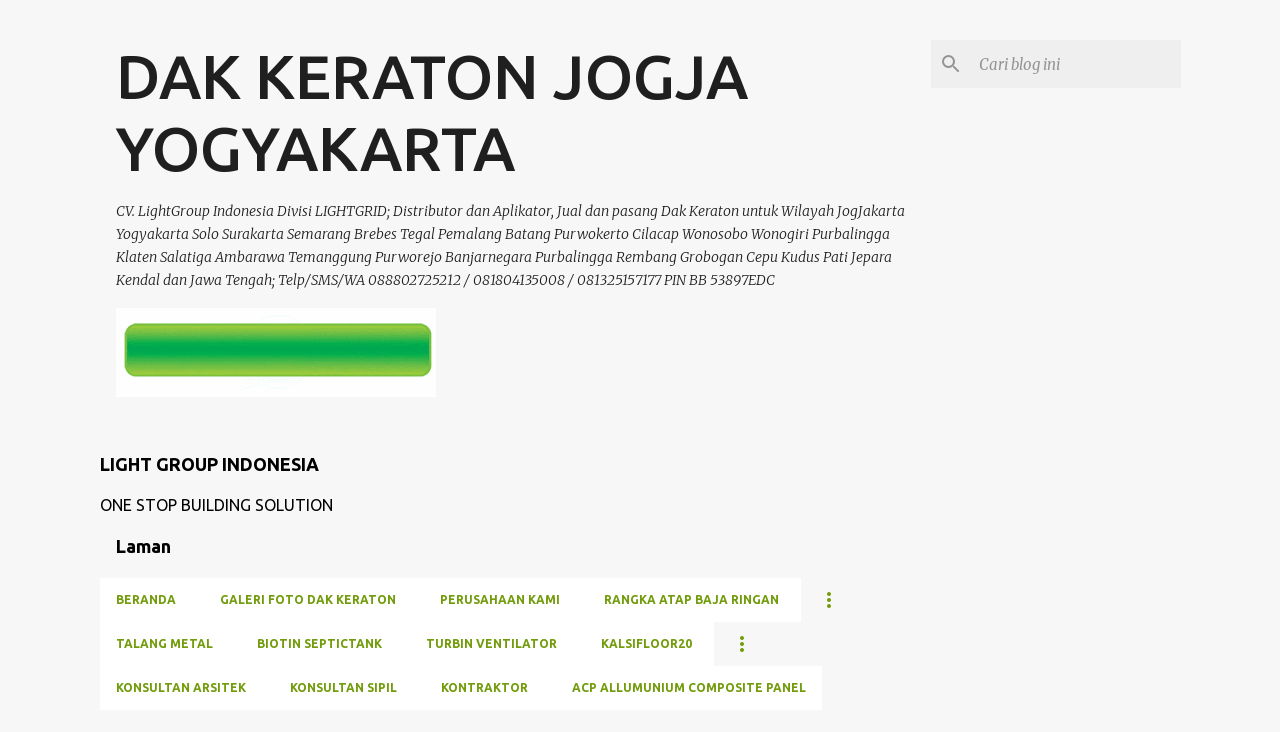

--- FILE ---
content_type: text/html; charset=UTF-8
request_url: http://www.dakkeratonjogja.com/2021/08/
body_size: 45927
content:
<!DOCTYPE html>
<html dir='ltr' lang='id'>
<head>
<meta content='width=device-width, initial-scale=1' name='viewport'/>
<title>DAK KERATON JOGJA YOGYAKARTA</title>
<meta content='text/html; charset=UTF-8' http-equiv='Content-Type'/>
<!-- Chrome, Firefox OS and Opera -->
<meta content='#f7f7f7' name='theme-color'/>
<!-- Windows Phone -->
<meta content='#f7f7f7' name='msapplication-navbutton-color'/>
<meta content='blogger' name='generator'/>
<link href='http://www.dakkeratonjogja.com/favicon.ico' rel='icon' type='image/x-icon'/>
<link href='http://www.dakkeratonjogja.com/2021/08/' rel='canonical'/>
<link rel="alternate" type="application/atom+xml" title="DAK KERATON JOGJA YOGYAKARTA - Atom" href="http://www.dakkeratonjogja.com/feeds/posts/default" />
<link rel="alternate" type="application/rss+xml" title="DAK KERATON JOGJA YOGYAKARTA - RSS" href="http://www.dakkeratonjogja.com/feeds/posts/default?alt=rss" />
<link rel="service.post" type="application/atom+xml" title="DAK KERATON JOGJA YOGYAKARTA - Atom" href="https://www.blogger.com/feeds/3735957777730785203/posts/default" />
<!--Can't find substitution for tag [blog.ieCssRetrofitLinks]-->
<meta content='http://www.dakkeratonjogja.com/2021/08/' property='og:url'/>
<meta content='DAK KERATON JOGJA YOGYAKARTA' property='og:title'/>
<meta content='CV. LightGroup Indonesia
Divisi LIGHTGRID;
Distributor dan Aplikator, Jual dan pasang Dak Keraton untuk Wilayah JogJakarta Yogyakarta Solo Surakarta Semarang Brebes Tegal Pemalang Batang Purwokerto Cilacap Wonosobo Wonogiri Purbalingga Klaten Salatiga Ambarawa Temanggung Purworejo Banjarnegara Purbalingga Rembang Grobogan Cepu Kudus Pati Jepara Kendal dan Jawa Tengah; Telp/SMS/WA 088802725212 / 081804135008 / 081325157177
PIN BB 53897EDC' property='og:description'/>
<meta content='https://lh3.googleusercontent.com/blogger_img_proxy/AEn0k_vCzfi-Ns0xGL3xa8EIA6L7SFw6eCJYIZnQZ-wfK7zV-fDu_XU4fwT9TptYdRv7w66-hzdGVIBnR013PImj0IEakQEOgl08ESlXJT7l-5LpCbnY=w1200-h630-n-k-no-nu' property='og:image'/>
<meta content='https://lh3.googleusercontent.com/blogger_img_proxy/AEn0k_vTo0n1EkSWZXJopAJyfUfdi4JlEHIFlnvxFIVeS-iyNDTZPjnZPsen3omiEhPa5xrWJ8X3BDtCJQKa5TZ4MDfbZocd_8yhShWYiTfeFIugoXq_=w1200-h630-n-k-no-nu' property='og:image'/>
<meta content='https://lh3.googleusercontent.com/blogger_img_proxy/AEn0k_ubPDS6hiQku4JZt0De9eqC3VxRHgMRIjw04drq0Qqmk0ZhmHlZ74ZBBujOzvDLp6pSihafcl6qgvYfBawr9ZGLjj20qwjO6YMPKQvZ4jbeJpFxqg=w1200-h630-n-k-no-nu' property='og:image'/>
<style type='text/css'>@font-face{font-family:'Merriweather';font-style:italic;font-weight:300;font-stretch:100%;font-display:swap;src:url(//fonts.gstatic.com/s/merriweather/v33/u-4c0qyriQwlOrhSvowK_l5-eTxCVx0ZbwLvKH2Gk9hLmp0v5yA-xXPqCzLvF-adrHOg7iDTFw.woff2)format('woff2');unicode-range:U+0460-052F,U+1C80-1C8A,U+20B4,U+2DE0-2DFF,U+A640-A69F,U+FE2E-FE2F;}@font-face{font-family:'Merriweather';font-style:italic;font-weight:300;font-stretch:100%;font-display:swap;src:url(//fonts.gstatic.com/s/merriweather/v33/u-4c0qyriQwlOrhSvowK_l5-eTxCVx0ZbwLvKH2Gk9hLmp0v5yA-xXPqCzLvF--drHOg7iDTFw.woff2)format('woff2');unicode-range:U+0301,U+0400-045F,U+0490-0491,U+04B0-04B1,U+2116;}@font-face{font-family:'Merriweather';font-style:italic;font-weight:300;font-stretch:100%;font-display:swap;src:url(//fonts.gstatic.com/s/merriweather/v33/u-4c0qyriQwlOrhSvowK_l5-eTxCVx0ZbwLvKH2Gk9hLmp0v5yA-xXPqCzLvF-SdrHOg7iDTFw.woff2)format('woff2');unicode-range:U+0102-0103,U+0110-0111,U+0128-0129,U+0168-0169,U+01A0-01A1,U+01AF-01B0,U+0300-0301,U+0303-0304,U+0308-0309,U+0323,U+0329,U+1EA0-1EF9,U+20AB;}@font-face{font-family:'Merriweather';font-style:italic;font-weight:300;font-stretch:100%;font-display:swap;src:url(//fonts.gstatic.com/s/merriweather/v33/u-4c0qyriQwlOrhSvowK_l5-eTxCVx0ZbwLvKH2Gk9hLmp0v5yA-xXPqCzLvF-WdrHOg7iDTFw.woff2)format('woff2');unicode-range:U+0100-02BA,U+02BD-02C5,U+02C7-02CC,U+02CE-02D7,U+02DD-02FF,U+0304,U+0308,U+0329,U+1D00-1DBF,U+1E00-1E9F,U+1EF2-1EFF,U+2020,U+20A0-20AB,U+20AD-20C0,U+2113,U+2C60-2C7F,U+A720-A7FF;}@font-face{font-family:'Merriweather';font-style:italic;font-weight:300;font-stretch:100%;font-display:swap;src:url(//fonts.gstatic.com/s/merriweather/v33/u-4c0qyriQwlOrhSvowK_l5-eTxCVx0ZbwLvKH2Gk9hLmp0v5yA-xXPqCzLvF-udrHOg7iA.woff2)format('woff2');unicode-range:U+0000-00FF,U+0131,U+0152-0153,U+02BB-02BC,U+02C6,U+02DA,U+02DC,U+0304,U+0308,U+0329,U+2000-206F,U+20AC,U+2122,U+2191,U+2193,U+2212,U+2215,U+FEFF,U+FFFD;}@font-face{font-family:'Merriweather';font-style:italic;font-weight:400;font-stretch:100%;font-display:swap;src:url(//fonts.gstatic.com/s/merriweather/v33/u-4c0qyriQwlOrhSvowK_l5-eTxCVx0ZbwLvKH2Gk9hLmp0v5yA-xXPqCzLvF-adrHOg7iDTFw.woff2)format('woff2');unicode-range:U+0460-052F,U+1C80-1C8A,U+20B4,U+2DE0-2DFF,U+A640-A69F,U+FE2E-FE2F;}@font-face{font-family:'Merriweather';font-style:italic;font-weight:400;font-stretch:100%;font-display:swap;src:url(//fonts.gstatic.com/s/merriweather/v33/u-4c0qyriQwlOrhSvowK_l5-eTxCVx0ZbwLvKH2Gk9hLmp0v5yA-xXPqCzLvF--drHOg7iDTFw.woff2)format('woff2');unicode-range:U+0301,U+0400-045F,U+0490-0491,U+04B0-04B1,U+2116;}@font-face{font-family:'Merriweather';font-style:italic;font-weight:400;font-stretch:100%;font-display:swap;src:url(//fonts.gstatic.com/s/merriweather/v33/u-4c0qyriQwlOrhSvowK_l5-eTxCVx0ZbwLvKH2Gk9hLmp0v5yA-xXPqCzLvF-SdrHOg7iDTFw.woff2)format('woff2');unicode-range:U+0102-0103,U+0110-0111,U+0128-0129,U+0168-0169,U+01A0-01A1,U+01AF-01B0,U+0300-0301,U+0303-0304,U+0308-0309,U+0323,U+0329,U+1EA0-1EF9,U+20AB;}@font-face{font-family:'Merriweather';font-style:italic;font-weight:400;font-stretch:100%;font-display:swap;src:url(//fonts.gstatic.com/s/merriweather/v33/u-4c0qyriQwlOrhSvowK_l5-eTxCVx0ZbwLvKH2Gk9hLmp0v5yA-xXPqCzLvF-WdrHOg7iDTFw.woff2)format('woff2');unicode-range:U+0100-02BA,U+02BD-02C5,U+02C7-02CC,U+02CE-02D7,U+02DD-02FF,U+0304,U+0308,U+0329,U+1D00-1DBF,U+1E00-1E9F,U+1EF2-1EFF,U+2020,U+20A0-20AB,U+20AD-20C0,U+2113,U+2C60-2C7F,U+A720-A7FF;}@font-face{font-family:'Merriweather';font-style:italic;font-weight:400;font-stretch:100%;font-display:swap;src:url(//fonts.gstatic.com/s/merriweather/v33/u-4c0qyriQwlOrhSvowK_l5-eTxCVx0ZbwLvKH2Gk9hLmp0v5yA-xXPqCzLvF-udrHOg7iA.woff2)format('woff2');unicode-range:U+0000-00FF,U+0131,U+0152-0153,U+02BB-02BC,U+02C6,U+02DA,U+02DC,U+0304,U+0308,U+0329,U+2000-206F,U+20AC,U+2122,U+2191,U+2193,U+2212,U+2215,U+FEFF,U+FFFD;}@font-face{font-family:'Merriweather';font-style:normal;font-weight:400;font-stretch:100%;font-display:swap;src:url(//fonts.gstatic.com/s/merriweather/v33/u-4D0qyriQwlOrhSvowK_l5UcA6zuSYEqOzpPe3HOZJ5eX1WtLaQwmYiScCmDxhtNOKl8yDr3icaGV31CPDaYKfFQn0.woff2)format('woff2');unicode-range:U+0460-052F,U+1C80-1C8A,U+20B4,U+2DE0-2DFF,U+A640-A69F,U+FE2E-FE2F;}@font-face{font-family:'Merriweather';font-style:normal;font-weight:400;font-stretch:100%;font-display:swap;src:url(//fonts.gstatic.com/s/merriweather/v33/u-4D0qyriQwlOrhSvowK_l5UcA6zuSYEqOzpPe3HOZJ5eX1WtLaQwmYiScCmDxhtNOKl8yDr3icaEF31CPDaYKfFQn0.woff2)format('woff2');unicode-range:U+0301,U+0400-045F,U+0490-0491,U+04B0-04B1,U+2116;}@font-face{font-family:'Merriweather';font-style:normal;font-weight:400;font-stretch:100%;font-display:swap;src:url(//fonts.gstatic.com/s/merriweather/v33/u-4D0qyriQwlOrhSvowK_l5UcA6zuSYEqOzpPe3HOZJ5eX1WtLaQwmYiScCmDxhtNOKl8yDr3icaG131CPDaYKfFQn0.woff2)format('woff2');unicode-range:U+0102-0103,U+0110-0111,U+0128-0129,U+0168-0169,U+01A0-01A1,U+01AF-01B0,U+0300-0301,U+0303-0304,U+0308-0309,U+0323,U+0329,U+1EA0-1EF9,U+20AB;}@font-face{font-family:'Merriweather';font-style:normal;font-weight:400;font-stretch:100%;font-display:swap;src:url(//fonts.gstatic.com/s/merriweather/v33/u-4D0qyriQwlOrhSvowK_l5UcA6zuSYEqOzpPe3HOZJ5eX1WtLaQwmYiScCmDxhtNOKl8yDr3icaGl31CPDaYKfFQn0.woff2)format('woff2');unicode-range:U+0100-02BA,U+02BD-02C5,U+02C7-02CC,U+02CE-02D7,U+02DD-02FF,U+0304,U+0308,U+0329,U+1D00-1DBF,U+1E00-1E9F,U+1EF2-1EFF,U+2020,U+20A0-20AB,U+20AD-20C0,U+2113,U+2C60-2C7F,U+A720-A7FF;}@font-face{font-family:'Merriweather';font-style:normal;font-weight:400;font-stretch:100%;font-display:swap;src:url(//fonts.gstatic.com/s/merriweather/v33/u-4D0qyriQwlOrhSvowK_l5UcA6zuSYEqOzpPe3HOZJ5eX1WtLaQwmYiScCmDxhtNOKl8yDr3icaFF31CPDaYKfF.woff2)format('woff2');unicode-range:U+0000-00FF,U+0131,U+0152-0153,U+02BB-02BC,U+02C6,U+02DA,U+02DC,U+0304,U+0308,U+0329,U+2000-206F,U+20AC,U+2122,U+2191,U+2193,U+2212,U+2215,U+FEFF,U+FFFD;}@font-face{font-family:'Ubuntu';font-style:normal;font-weight:400;font-display:swap;src:url(//fonts.gstatic.com/s/ubuntu/v21/4iCs6KVjbNBYlgoKcg72nU6AF7xm.woff2)format('woff2');unicode-range:U+0460-052F,U+1C80-1C8A,U+20B4,U+2DE0-2DFF,U+A640-A69F,U+FE2E-FE2F;}@font-face{font-family:'Ubuntu';font-style:normal;font-weight:400;font-display:swap;src:url(//fonts.gstatic.com/s/ubuntu/v21/4iCs6KVjbNBYlgoKew72nU6AF7xm.woff2)format('woff2');unicode-range:U+0301,U+0400-045F,U+0490-0491,U+04B0-04B1,U+2116;}@font-face{font-family:'Ubuntu';font-style:normal;font-weight:400;font-display:swap;src:url(//fonts.gstatic.com/s/ubuntu/v21/4iCs6KVjbNBYlgoKcw72nU6AF7xm.woff2)format('woff2');unicode-range:U+1F00-1FFF;}@font-face{font-family:'Ubuntu';font-style:normal;font-weight:400;font-display:swap;src:url(//fonts.gstatic.com/s/ubuntu/v21/4iCs6KVjbNBYlgoKfA72nU6AF7xm.woff2)format('woff2');unicode-range:U+0370-0377,U+037A-037F,U+0384-038A,U+038C,U+038E-03A1,U+03A3-03FF;}@font-face{font-family:'Ubuntu';font-style:normal;font-weight:400;font-display:swap;src:url(//fonts.gstatic.com/s/ubuntu/v21/4iCs6KVjbNBYlgoKcQ72nU6AF7xm.woff2)format('woff2');unicode-range:U+0100-02BA,U+02BD-02C5,U+02C7-02CC,U+02CE-02D7,U+02DD-02FF,U+0304,U+0308,U+0329,U+1D00-1DBF,U+1E00-1E9F,U+1EF2-1EFF,U+2020,U+20A0-20AB,U+20AD-20C0,U+2113,U+2C60-2C7F,U+A720-A7FF;}@font-face{font-family:'Ubuntu';font-style:normal;font-weight:400;font-display:swap;src:url(//fonts.gstatic.com/s/ubuntu/v21/4iCs6KVjbNBYlgoKfw72nU6AFw.woff2)format('woff2');unicode-range:U+0000-00FF,U+0131,U+0152-0153,U+02BB-02BC,U+02C6,U+02DA,U+02DC,U+0304,U+0308,U+0329,U+2000-206F,U+20AC,U+2122,U+2191,U+2193,U+2212,U+2215,U+FEFF,U+FFFD;}@font-face{font-family:'Ubuntu';font-style:normal;font-weight:500;font-display:swap;src:url(//fonts.gstatic.com/s/ubuntu/v21/4iCv6KVjbNBYlgoCjC3jvWyNPYZvg7UI.woff2)format('woff2');unicode-range:U+0460-052F,U+1C80-1C8A,U+20B4,U+2DE0-2DFF,U+A640-A69F,U+FE2E-FE2F;}@font-face{font-family:'Ubuntu';font-style:normal;font-weight:500;font-display:swap;src:url(//fonts.gstatic.com/s/ubuntu/v21/4iCv6KVjbNBYlgoCjC3jtGyNPYZvg7UI.woff2)format('woff2');unicode-range:U+0301,U+0400-045F,U+0490-0491,U+04B0-04B1,U+2116;}@font-face{font-family:'Ubuntu';font-style:normal;font-weight:500;font-display:swap;src:url(//fonts.gstatic.com/s/ubuntu/v21/4iCv6KVjbNBYlgoCjC3jvGyNPYZvg7UI.woff2)format('woff2');unicode-range:U+1F00-1FFF;}@font-face{font-family:'Ubuntu';font-style:normal;font-weight:500;font-display:swap;src:url(//fonts.gstatic.com/s/ubuntu/v21/4iCv6KVjbNBYlgoCjC3js2yNPYZvg7UI.woff2)format('woff2');unicode-range:U+0370-0377,U+037A-037F,U+0384-038A,U+038C,U+038E-03A1,U+03A3-03FF;}@font-face{font-family:'Ubuntu';font-style:normal;font-weight:500;font-display:swap;src:url(//fonts.gstatic.com/s/ubuntu/v21/4iCv6KVjbNBYlgoCjC3jvmyNPYZvg7UI.woff2)format('woff2');unicode-range:U+0100-02BA,U+02BD-02C5,U+02C7-02CC,U+02CE-02D7,U+02DD-02FF,U+0304,U+0308,U+0329,U+1D00-1DBF,U+1E00-1E9F,U+1EF2-1EFF,U+2020,U+20A0-20AB,U+20AD-20C0,U+2113,U+2C60-2C7F,U+A720-A7FF;}@font-face{font-family:'Ubuntu';font-style:normal;font-weight:500;font-display:swap;src:url(//fonts.gstatic.com/s/ubuntu/v21/4iCv6KVjbNBYlgoCjC3jsGyNPYZvgw.woff2)format('woff2');unicode-range:U+0000-00FF,U+0131,U+0152-0153,U+02BB-02BC,U+02C6,U+02DA,U+02DC,U+0304,U+0308,U+0329,U+2000-206F,U+20AC,U+2122,U+2191,U+2193,U+2212,U+2215,U+FEFF,U+FFFD;}@font-face{font-family:'Ubuntu';font-style:normal;font-weight:700;font-display:swap;src:url(//fonts.gstatic.com/s/ubuntu/v21/4iCv6KVjbNBYlgoCxCvjvWyNPYZvg7UI.woff2)format('woff2');unicode-range:U+0460-052F,U+1C80-1C8A,U+20B4,U+2DE0-2DFF,U+A640-A69F,U+FE2E-FE2F;}@font-face{font-family:'Ubuntu';font-style:normal;font-weight:700;font-display:swap;src:url(//fonts.gstatic.com/s/ubuntu/v21/4iCv6KVjbNBYlgoCxCvjtGyNPYZvg7UI.woff2)format('woff2');unicode-range:U+0301,U+0400-045F,U+0490-0491,U+04B0-04B1,U+2116;}@font-face{font-family:'Ubuntu';font-style:normal;font-weight:700;font-display:swap;src:url(//fonts.gstatic.com/s/ubuntu/v21/4iCv6KVjbNBYlgoCxCvjvGyNPYZvg7UI.woff2)format('woff2');unicode-range:U+1F00-1FFF;}@font-face{font-family:'Ubuntu';font-style:normal;font-weight:700;font-display:swap;src:url(//fonts.gstatic.com/s/ubuntu/v21/4iCv6KVjbNBYlgoCxCvjs2yNPYZvg7UI.woff2)format('woff2');unicode-range:U+0370-0377,U+037A-037F,U+0384-038A,U+038C,U+038E-03A1,U+03A3-03FF;}@font-face{font-family:'Ubuntu';font-style:normal;font-weight:700;font-display:swap;src:url(//fonts.gstatic.com/s/ubuntu/v21/4iCv6KVjbNBYlgoCxCvjvmyNPYZvg7UI.woff2)format('woff2');unicode-range:U+0100-02BA,U+02BD-02C5,U+02C7-02CC,U+02CE-02D7,U+02DD-02FF,U+0304,U+0308,U+0329,U+1D00-1DBF,U+1E00-1E9F,U+1EF2-1EFF,U+2020,U+20A0-20AB,U+20AD-20C0,U+2113,U+2C60-2C7F,U+A720-A7FF;}@font-face{font-family:'Ubuntu';font-style:normal;font-weight:700;font-display:swap;src:url(//fonts.gstatic.com/s/ubuntu/v21/4iCv6KVjbNBYlgoCxCvjsGyNPYZvgw.woff2)format('woff2');unicode-range:U+0000-00FF,U+0131,U+0152-0153,U+02BB-02BC,U+02C6,U+02DA,U+02DC,U+0304,U+0308,U+0329,U+2000-206F,U+20AC,U+2122,U+2191,U+2193,U+2212,U+2215,U+FEFF,U+FFFD;}</style>
<style id='page-skin-1' type='text/css'><!--
/*! normalize.css v8.0.0 | MIT License | github.com/necolas/normalize.css */html{line-height:1.15;-webkit-text-size-adjust:100%}body{margin:0}h1{font-size:2em;margin:.67em 0}hr{box-sizing:content-box;height:0;overflow:visible}pre{font-family:monospace,monospace;font-size:1em}a{background-color:transparent}abbr[title]{border-bottom:none;text-decoration:underline;text-decoration:underline dotted}b,strong{font-weight:bolder}code,kbd,samp{font-family:monospace,monospace;font-size:1em}small{font-size:80%}sub,sup{font-size:75%;line-height:0;position:relative;vertical-align:baseline}sub{bottom:-0.25em}sup{top:-0.5em}img{border-style:none}button,input,optgroup,select,textarea{font-family:inherit;font-size:100%;line-height:1.15;margin:0}button,input{overflow:visible}button,select{text-transform:none}button,[type="button"],[type="reset"],[type="submit"]{-webkit-appearance:button}button::-moz-focus-inner,[type="button"]::-moz-focus-inner,[type="reset"]::-moz-focus-inner,[type="submit"]::-moz-focus-inner{border-style:none;padding:0}button:-moz-focusring,[type="button"]:-moz-focusring,[type="reset"]:-moz-focusring,[type="submit"]:-moz-focusring{outline:1px dotted ButtonText}fieldset{padding:.35em .75em .625em}legend{box-sizing:border-box;color:inherit;display:table;max-width:100%;padding:0;white-space:normal}progress{vertical-align:baseline}textarea{overflow:auto}[type="checkbox"],[type="radio"]{box-sizing:border-box;padding:0}[type="number"]::-webkit-inner-spin-button,[type="number"]::-webkit-outer-spin-button{height:auto}[type="search"]{-webkit-appearance:textfield;outline-offset:-2px}[type="search"]::-webkit-search-decoration{-webkit-appearance:none}::-webkit-file-upload-button{-webkit-appearance:button;font:inherit}details{display:block}summary{display:list-item}template{display:none}[hidden]{display:none}
/*!************************************************
* Blogger Template Style
* Name: Emporio
**************************************************/
body{
word-wrap:break-word;
overflow-wrap:break-word;
word-break:break-word
}
.hidden{
display:none
}
.invisible{
visibility:hidden
}
.container:after,.float-container:after{
clear:both;
content:"";
display:table
}
.clearboth{
clear:both
}
#comments .comment .comment-actions,.subscribe-popup .FollowByEmail .follow-by-email-submit{
background:transparent;
border:0;
box-shadow:none;
color:#729c0b;
cursor:pointer;
font-size:14px;
font-weight:700;
outline:none;
text-decoration:none;
text-transform:uppercase;
width:auto
}
.dim-overlay{
height:100vh;
left:0;
position:fixed;
top:0;
width:100%
}
#sharing-dim-overlay{
background-color:transparent
}
input::-ms-clear{
display:none
}
.blogger-logo,.svg-icon-24.blogger-logo{
fill:#ff9800;
opacity:1
}
.skip-navigation{
background-color:#fff;
box-sizing:border-box;
color:#000;
display:block;
height:0;
left:0;
line-height:50px;
overflow:hidden;
padding-top:0;
position:fixed;
text-align:center;
top:0;
-webkit-transition:box-shadow .3s,height .3s,padding-top .3s;
transition:box-shadow .3s,height .3s,padding-top .3s;
width:100%;
z-index:900
}
.skip-navigation:focus{
box-shadow:0 4px 5px 0 rgba(0,0,0,.14),0 1px 10px 0 rgba(0,0,0,.12),0 2px 4px -1px rgba(0,0,0,.2);
height:50px
}
#main{
outline:none
}
.main-heading{
clip:rect(1px,1px,1px,1px);
border:0;
height:1px;
overflow:hidden;
padding:0;
position:absolute;
width:1px
}
.Attribution{
margin-top:1em;
text-align:center
}
.Attribution .blogger img,.Attribution .blogger svg{
vertical-align:bottom
}
.Attribution .blogger img{
margin-right:.5em
}
.Attribution div{
line-height:24px;
margin-top:.5em
}
.Attribution .copyright,.Attribution .image-attribution{
font-size:.7em;
margin-top:1.5em
}
.bg-photo{
background-attachment:scroll!important
}
body .CSS_LIGHTBOX{
z-index:900
}
.extendable .show-less,.extendable .show-more{
border-color:#729c0b;
color:#729c0b;
margin-top:8px
}
.extendable .show-less.hidden,.extendable .show-more.hidden,.inline-ad{
display:none
}
.inline-ad{
max-width:100%;
overflow:hidden
}
.adsbygoogle{
display:block
}
#cookieChoiceInfo{
bottom:0;
top:auto
}
iframe.b-hbp-video{
border:0
}
.post-body iframe{
max-width:100%
}
.post-body a[imageanchor="1"]{
display:inline-block
}
.byline{
margin-right:1em
}
.byline:last-child{
margin-right:0
}
.link-copied-dialog{
max-width:520px;
outline:0
}
.link-copied-dialog .modal-dialog-buttons{
margin-top:8px
}
.link-copied-dialog .goog-buttonset-default{
background:transparent;
border:0
}
.link-copied-dialog .goog-buttonset-default:focus{
outline:0
}
.paging-control-container{
margin-bottom:16px
}
.paging-control-container .paging-control{
display:inline-block
}
.paging-control-container .comment-range-text:after,.paging-control-container .paging-control{
color:#729c0b
}
.paging-control-container .comment-range-text,.paging-control-container .paging-control{
margin-right:8px
}
.paging-control-container .comment-range-text:after,.paging-control-container .paging-control:after{
padding-left:8px;
content:"\b7";
cursor:default;
pointer-events:none
}
.paging-control-container .comment-range-text:last-child:after,.paging-control-container .paging-control:last-child:after{
content:none
}
.byline.reactions iframe{
height:20px
}
.b-notification{
background-color:#fff;
border-bottom:1px solid #000;
box-sizing:border-box;
color:#000;
padding:16px 32px;
text-align:center
}
.b-notification.visible{
-webkit-transition:margin-top .3s cubic-bezier(.4,0,.2,1);
transition:margin-top .3s cubic-bezier(.4,0,.2,1)
}
.b-notification.invisible{
position:absolute
}
.b-notification-close{
position:absolute;
right:8px;
top:8px
}
.no-posts-message{
line-height:40px;
text-align:center
}
@media screen and (max-width:745px){
body.item-view .post-body a[imageanchor="1"][style*="float: left;"],body.item-view .post-body a[imageanchor="1"][style*="float: right;"]{
clear:none!important;
float:none!important
}
body.item-view .post-body a[imageanchor="1"] img{
display:block;
height:auto;
margin:0 auto
}
body.item-view .post-body>.separator:first-child>a[imageanchor="1"]:first-child{
margin-top:20px
}
.post-body a[imageanchor]{
display:block
}
body.item-view .post-body a[imageanchor="1"]{
margin-left:0!important;
margin-right:0!important
}
body.item-view .post-body a[imageanchor="1"]+a[imageanchor="1"]{
margin-top:16px
}
}
.item-control{
display:none
}
#comments{
border-top:1px dashed rgba(0,0,0,.54);
margin-top:20px;
padding:20px
}
#comments .comment-thread ol{
padding-left:0;
margin:0;
padding-left:0
}
#comments .comment .comment-replybox-single,#comments .comment-thread .comment-replies{
margin-left:60px
}
#comments .comment-thread .thread-count{
display:none
}
#comments .comment{
list-style-type:none;
padding:0 0 30px;
position:relative
}
#comments .comment .comment{
padding-bottom:8px
}
.comment .avatar-image-container{
position:absolute
}
.comment .avatar-image-container img{
border-radius:50%
}
.avatar-image-container svg,.comment .avatar-image-container .avatar-icon{
fill:#729c0b;
border:1px solid #729c0b;
border-radius:50%;
box-sizing:border-box;
height:35px;
margin:0;
padding:7px;
width:35px
}
.comment .comment-block{
margin-left:60px;
margin-top:10px;
padding-bottom:0
}
#comments .comment-author-header-wrapper{
margin-left:40px
}
#comments .comment .thread-expanded .comment-block{
padding-bottom:20px
}
#comments .comment .comment-header .user,#comments .comment .comment-header .user a{
color:#212121;
font-style:normal;
font-weight:700
}
#comments .comment .comment-actions{
bottom:0;
margin-bottom:15px;
position:absolute
}
#comments .comment .comment-actions>*{
margin-right:8px
}
#comments .comment .comment-header .datetime{
margin-left:8px;
bottom:0;
display:inline-block;
font-size:13px;
font-style:italic
}
#comments .comment .comment-footer .comment-timestamp a,#comments .comment .comment-header .datetime,#comments .comment .comment-header .datetime a{
color:rgba(33,33,33,.54)
}
#comments .comment .comment-content,.comment .comment-body{
margin-top:12px;
word-break:break-word
}
.comment-body{
margin-bottom:12px
}
#comments.embed[data-num-comments="0"]{
border:0;
margin-top:0;
padding-top:0
}
#comment-editor-src,#comments.embed[data-num-comments="0"] #comment-post-message,#comments.embed[data-num-comments="0"] div.comment-form>p,#comments.embed[data-num-comments="0"] p.comment-footer{
display:none
}
.comments .comments-content .loadmore.loaded{
max-height:0;
opacity:0;
overflow:hidden
}
.extendable .remaining-items{
height:0;
overflow:hidden;
-webkit-transition:height .3s cubic-bezier(.4,0,.2,1);
transition:height .3s cubic-bezier(.4,0,.2,1)
}
.extendable .remaining-items.expanded{
height:auto
}
.svg-icon-24,.svg-icon-24-button{
cursor:pointer;
height:24px;
min-width:24px;
width:24px
}
.touch-icon{
margin:-12px;
padding:12px
}
.touch-icon:active,.touch-icon:focus{
background-color:hsla(0,0%,60%,.4);
border-radius:50%
}
svg:not(:root).touch-icon{
overflow:visible
}
html[dir=rtl] .rtl-reversible-icon{
-webkit-transform:scaleX(-1);
transform:scaleX(-1)
}
.svg-icon-24-button,.touch-icon-button{
background:transparent;
border:0;
margin:0;
outline:none;
padding:0
}
.touch-icon-button .touch-icon:active,.touch-icon-button .touch-icon:focus{
background-color:transparent
}
.touch-icon-button:active .touch-icon,.touch-icon-button:focus .touch-icon{
background-color:hsla(0,0%,60%,.4);
border-radius:50%
}
.Profile .default-avatar-wrapper .avatar-icon{
fill:#729c0b;
border:1px solid #729c0b;
border-radius:50%;
box-sizing:border-box;
margin:0
}
.Profile .individual .default-avatar-wrapper .avatar-icon{
padding:25px
}
.Profile .individual .avatar-icon,.Profile .individual .profile-img{
height:90px;
width:90px
}
.Profile .team .default-avatar-wrapper .avatar-icon{
padding:8px
}
.Profile .team .avatar-icon,.Profile .team .default-avatar-wrapper,.Profile .team .profile-img{
height:40px;
width:40px
}
.snippet-container{
margin:0;
overflow:hidden;
position:relative
}
.snippet-fade{
right:0;
bottom:0;
box-sizing:border-box;
position:absolute;
width:96px
}
.snippet-fade:after{
content:"\2026";
float:right
}
.centered-top-container.sticky{
left:0;
position:fixed;
right:0;
top:0;
-webkit-transition-duration:.2s;
transition-duration:.2s;
-webkit-transition-property:opacity,-webkit-transform;
transition-property:opacity,-webkit-transform;
transition-property:transform,opacity;
transition-property:transform,opacity,-webkit-transform;
-webkit-transition-timing-function:cubic-bezier(.4,0,.2,1);
transition-timing-function:cubic-bezier(.4,0,.2,1);
width:auto;
z-index:8
}
.centered-top-placeholder{
display:none
}
.collapsed-header .centered-top-placeholder{
display:block
}
.centered-top-container .Header .replaced h1,.centered-top-placeholder .Header .replaced h1{
display:none
}
.centered-top-container.sticky .Header .replaced h1{
display:block
}
.centered-top-container.sticky .Header .header-widget{
background:none
}
.centered-top-container.sticky .Header .header-image-wrapper{
display:none
}
.centered-top-container img,.centered-top-placeholder img{
max-width:100%
}
.collapsible{
-webkit-transition:height .3s cubic-bezier(.4,0,.2,1);
transition:height .3s cubic-bezier(.4,0,.2,1)
}
.collapsible,.collapsible>summary{
display:block;
overflow:hidden
}
.collapsible>:not(summary){
display:none
}
.collapsible[open]>:not(summary){
display:block
}
.collapsible:focus,.collapsible>summary:focus{
outline:none
}
.collapsible>summary{
cursor:pointer;
display:block;
padding:0
}
.collapsible:focus>summary,.collapsible>summary:focus{
background-color:transparent
}
.collapsible>summary::-webkit-details-marker{
display:none
}
.collapsible-title{
-webkit-box-align:center;
align-items:center;
display:-webkit-box;
display:flex
}
.collapsible-title .title{
-webkit-box-flex:1;
-webkit-box-ordinal-group:1;
flex:1 1 auto;
order:0;
overflow:hidden;
text-overflow:ellipsis;
white-space:nowrap
}
.collapsible-title .chevron-down,.collapsible[open] .collapsible-title .chevron-up{
display:block
}
.collapsible-title .chevron-up,.collapsible[open] .collapsible-title .chevron-down{
display:none
}
.flat-button{
border-radius:2px;
font-weight:700;
margin:-8px;
padding:8px;
text-transform:uppercase
}
.flat-button,.flat-icon-button{
cursor:pointer;
display:inline-block
}
.flat-icon-button{
background:transparent;
border:0;
box-sizing:content-box;
line-height:0;
margin:-12px;
outline:none;
padding:12px
}
.flat-icon-button,.flat-icon-button .splash-wrapper{
border-radius:50%
}
.flat-icon-button .splash.animate{
-webkit-animation-duration:.3s;
animation-duration:.3s
}
body#layout .bg-photo,body#layout .bg-photo-overlay{
display:none
}
body#layout .centered{
max-width:954px
}
body#layout .navigation{
display:none
}
body#layout .sidebar-container{
display:inline-block;
width:40%
}
body#layout .hamburger-menu,body#layout .search{
display:none
}
.overflowable-container{
max-height:44px;
overflow:hidden;
position:relative
}
.overflow-button{
cursor:pointer
}
#overflowable-dim-overlay{
background:transparent
}
.overflow-popup{
background-color:#ffffff;
box-shadow:0 2px 2px 0 rgba(0,0,0,.14),0 3px 1px -2px rgba(0,0,0,.2),0 1px 5px 0 rgba(0,0,0,.12);
left:0;
max-width:calc(100% - 32px);
position:absolute;
top:0;
visibility:hidden;
z-index:101
}
.overflow-popup ul{
list-style:none
}
.overflow-popup .tabs li,.overflow-popup li{
display:block;
height:auto
}
.overflow-popup .tabs li{
padding-left:0;
padding-right:0
}
.overflow-button.hidden,.overflow-popup .tabs li.hidden,.overflow-popup li.hidden,.widget.Sharing .sharing-button{
display:none
}
.widget.Sharing .sharing-buttons li{
padding:0
}
.widget.Sharing .sharing-buttons li span{
display:none
}
.post-share-buttons{
position:relative
}
.sharing-open.touch-icon-button:active .touch-icon,.sharing-open.touch-icon-button:focus .touch-icon{
background-color:transparent
}
.share-buttons{
background-color:#ffffff;
border-radius:2px;
box-shadow:0 2px 2px 0 rgba(0,0,0,.14),0 3px 1px -2px rgba(0,0,0,.2),0 1px 5px 0 rgba(0,0,0,.12);
color:#000000;
list-style:none;
margin:0;
min-width:200px;
padding:8px 0;
position:absolute;
top:-11px;
z-index:101
}
.share-buttons.hidden{
display:none
}
.sharing-button{
background:transparent;
border:0;
cursor:pointer;
margin:0;
outline:none;
padding:0
}
.share-buttons li{
height:48px;
margin:0
}
.share-buttons li:last-child{
margin-bottom:0
}
.share-buttons li .sharing-platform-button{
box-sizing:border-box;
cursor:pointer;
display:block;
height:100%;
margin-bottom:0;
padding:0 16px;
position:relative;
width:100%
}
.share-buttons li .sharing-platform-button:focus,.share-buttons li .sharing-platform-button:hover{
background-color:hsla(0,0%,50%,.1);
outline:none
}
.share-buttons li svg[class*=" sharing-"],.share-buttons li svg[class^=sharing-]{
position:absolute;
top:10px
}
.share-buttons li span.sharing-platform-button{
position:relative;
top:0
}
.share-buttons li .platform-sharing-text{
margin-left:56px;
display:block;
font-size:16px;
line-height:48px;
white-space:nowrap
}
.sidebar-container{
-webkit-overflow-scrolling:touch;
background-color:#f7f7f7;
max-width:280px;
overflow-y:auto;
-webkit-transition-duration:.3s;
transition-duration:.3s;
-webkit-transition-property:-webkit-transform;
transition-property:-webkit-transform;
transition-property:transform;
transition-property:transform,-webkit-transform;
-webkit-transition-timing-function:cubic-bezier(0,0,.2,1);
transition-timing-function:cubic-bezier(0,0,.2,1);
width:280px;
z-index:101
}
.sidebar-container .navigation{
line-height:0;
padding:16px
}
.sidebar-container .sidebar-back{
cursor:pointer
}
.sidebar-container .widget{
background:none;
margin:0 16px;
padding:16px 0
}
.sidebar-container .widget .title{
color:#000000;
margin:0
}
.sidebar-container .widget ul{
list-style:none;
margin:0;
padding:0
}
.sidebar-container .widget ul ul{
margin-left:1em
}
.sidebar-container .widget li{
font-size:16px;
line-height:normal
}
.sidebar-container .widget+.widget{
border-top:1px solid rgba(0, 0, 0, 0.12)
}
.BlogArchive li{
margin:16px 0
}
.BlogArchive li:last-child{
margin-bottom:0
}
.Label li a{
display:inline-block
}
.BlogArchive .post-count,.Label .label-count{
margin-left:.25em;
float:right
}
.BlogArchive .post-count:before,.Label .label-count:before{
content:"("
}
.BlogArchive .post-count:after,.Label .label-count:after{
content:")"
}
.widget.Translate .skiptranslate>div{
display:block!important
}
.widget.Profile .profile-link{
display:-webkit-box;
display:flex
}
.widget.Profile .team-member .default-avatar-wrapper,.widget.Profile .team-member .profile-img{
-webkit-box-flex:0;
margin-right:1em;
flex:0 0 auto
}
.widget.Profile .individual .profile-link{
-webkit-box-orient:vertical;
-webkit-box-direction:normal;
flex-direction:column
}
.widget.Profile .team .profile-link .profile-name{
-webkit-box-flex:1;
align-self:center;
display:block;
flex:1 1 auto
}
.dim-overlay{
background-color:rgba(0,0,0,.54)
}
body.sidebar-visible{
overflow-y:hidden
}
@media screen and (max-width:680px){
.sidebar-container{
bottom:0;
left:auto;
position:fixed;
right:0;
top:0
}
.sidebar-container.sidebar-invisible{
-webkit-transform:translateX(100%);
transform:translateX(100%);
-webkit-transition-timing-function:cubic-bezier(.4,0,.6,1);
transition-timing-function:cubic-bezier(.4,0,.6,1)
}
}
.dialog{
background:#ffffff;
box-shadow:0 2px 2px 0 rgba(0,0,0,.14),0 3px 1px -2px rgba(0,0,0,.2),0 1px 5px 0 rgba(0,0,0,.12);
box-sizing:border-box;
color:#000000;
padding:30px;
position:fixed;
text-align:center;
width:calc(100% - 24px);
z-index:101
}
.dialog input[type=email],.dialog input[type=text]{
background-color:transparent;
border:0;
border-bottom:1px solid rgba(0,0,0,.12);
color:#000000;
display:block;
font-family:Ubuntu, sans-serif;
font-size:16px;
line-height:24px;
margin:auto;
outline:none;
padding-bottom:7px;
text-align:center;
width:100%
}
.dialog input[type=email]::-webkit-input-placeholder,.dialog input[type=text]::-webkit-input-placeholder{
color:rgba(0,0,0,.5)
}
.dialog input[type=email]::-moz-placeholder,.dialog input[type=text]::-moz-placeholder{
color:rgba(0,0,0,.5)
}
.dialog input[type=email]:-ms-input-placeholder,.dialog input[type=text]:-ms-input-placeholder{
color:rgba(0,0,0,.5)
}
.dialog input[type=email]::-ms-input-placeholder,.dialog input[type=text]::-ms-input-placeholder{
color:rgba(0,0,0,.5)
}
.dialog input[type=email]::placeholder,.dialog input[type=text]::placeholder{
color:rgba(0,0,0,.5)
}
.dialog input[type=email]:focus,.dialog input[type=text]:focus{
border-bottom:2px solid #729c0b;
padding-bottom:6px
}
.dialog input.no-cursor{
color:transparent;
text-shadow:0 0 0 #000000
}
.dialog input.no-cursor:focus{
outline:none
}
.dialog input[type=submit]{
font-family:Ubuntu, sans-serif
}
.dialog .goog-buttonset-default{
color:#729c0b
}
.loading-spinner-large{
-webkit-animation:mspin-rotate 1568.63ms linear infinite;
animation:mspin-rotate 1568.63ms linear infinite;
height:48px;
overflow:hidden;
position:absolute;
width:48px;
z-index:200
}
.loading-spinner-large>div{
-webkit-animation:mspin-revrot 5332ms steps(4) infinite;
animation:mspin-revrot 5332ms steps(4) infinite
}
.loading-spinner-large>div>div{
-webkit-animation:mspin-singlecolor-large-film 1333ms steps(81) infinite;
animation:mspin-singlecolor-large-film 1333ms steps(81) infinite;
background-size:100%;
height:48px;
width:3888px
}
.mspin-black-large>div>div,.mspin-grey_54-large>div>div{
background-image:url(https://www.blogblog.com/indie/mspin_black_large.svg)
}
.mspin-white-large>div>div{
background-image:url(https://www.blogblog.com/indie/mspin_white_large.svg)
}
.mspin-grey_54-large{
opacity:.54
}
@-webkit-keyframes mspin-singlecolor-large-film{
0%{
-webkit-transform:translateX(0);
transform:translateX(0)
}
to{
-webkit-transform:translateX(-3888px);
transform:translateX(-3888px)
}
}
@keyframes mspin-singlecolor-large-film{
0%{
-webkit-transform:translateX(0);
transform:translateX(0)
}
to{
-webkit-transform:translateX(-3888px);
transform:translateX(-3888px)
}
}
@-webkit-keyframes mspin-rotate{
0%{
-webkit-transform:rotate(0deg);
transform:rotate(0deg)
}
to{
-webkit-transform:rotate(1turn);
transform:rotate(1turn)
}
}
@keyframes mspin-rotate{
0%{
-webkit-transform:rotate(0deg);
transform:rotate(0deg)
}
to{
-webkit-transform:rotate(1turn);
transform:rotate(1turn)
}
}
@-webkit-keyframes mspin-revrot{
0%{
-webkit-transform:rotate(0deg);
transform:rotate(0deg)
}
to{
-webkit-transform:rotate(-1turn);
transform:rotate(-1turn)
}
}
@keyframes mspin-revrot{
0%{
-webkit-transform:rotate(0deg);
transform:rotate(0deg)
}
to{
-webkit-transform:rotate(-1turn);
transform:rotate(-1turn)
}
}
.subscribe-popup{
max-width:364px
}
.subscribe-popup h3{
color:#212121;
font-size:1.8em;
margin-top:0
}
.subscribe-popup .FollowByEmail h3{
display:none
}
.subscribe-popup .FollowByEmail .follow-by-email-submit{
color:#729c0b;
display:inline-block;
margin:24px auto 0;
white-space:normal;
width:auto
}
.subscribe-popup .FollowByEmail .follow-by-email-submit:disabled{
cursor:default;
opacity:.3
}
@media (max-width:800px){
.blog-name div.widget.Subscribe{
margin-bottom:16px
}
body.item-view .blog-name div.widget.Subscribe{
margin:8px auto 16px;
width:100%
}
}
.sidebar-container .svg-icon-24{
fill:#729c0b
}
.centered-top .svg-icon-24{
fill:#729c0b
}
.centered-bottom .svg-icon-24.touch-icon,.centered-bottom a .svg-icon-24,.centered-bottom button .svg-icon-24{
fill:#729c0b
}
.post-wrapper .svg-icon-24.touch-icon,.post-wrapper a .svg-icon-24,.post-wrapper button .svg-icon-24{
fill:#729c0b
}
.centered-bottom .share-buttons .svg-icon-24,.share-buttons .svg-icon-24{
fill:#729c0b
}
.svg-icon-24.hamburger-menu{
fill:#729c0b
}
body#layout .page_body{
padding:0;
position:relative;
top:0
}
body#layout .page{
display:inline-block;
left:inherit;
position:relative;
vertical-align:top;
width:540px
}
body{
background:#f7f7f7 none repeat scroll top left;
background-color:#f7f7f7;
background-size:cover;
font:400 16px Ubuntu, sans-serif;
margin:0;
min-height:100vh
}
body,h3,h3.title{
color:#000000
}
.post-wrapper .post-title,.post-wrapper .post-title a,.post-wrapper .post-title a:hover,.post-wrapper .post-title a:visited{
color:#212121
}
a{
color:#729c0b;
text-decoration:none
}
a:visited{
color:#729c0b
}
a:hover{
color:#729c0b
}
blockquote{
color:#424242;
font:400 16px Ubuntu, sans-serif;
font-size:x-large;
font-style:italic;
font-weight:300;
text-align:center
}
.dim-overlay{
z-index:100
}
.page{
-webkit-box-orient:vertical;
-webkit-box-direction:normal;
box-sizing:border-box;
display:-webkit-box;
display:flex;
flex-direction:column;
min-height:100vh;
padding-bottom:1em
}
.page>*{
-webkit-box-flex:0;
flex:0 0 auto
}
.page>#footer{
margin-top:auto
}
.bg-photo-container{
overflow:hidden
}
.bg-photo-container,.bg-photo-container .bg-photo{
height:464px;
width:100%
}
.bg-photo-container .bg-photo{
background-position:50%;
background-size:cover;
z-index:-1
}
.centered{
margin:0 auto;
position:relative;
width:1482px
}
.centered .main,.centered .main-container{
float:left
}
.centered .main{
padding-bottom:1em
}
.centered .centered-bottom:after{
clear:both;
content:"";
display:table
}
@media (min-width:1626px){
.page_body.has-vertical-ads .centered{
width:1625px
}
}
@media (min-width:1225px) and (max-width:1482px){
.centered{
width:1081px
}
}
@media (min-width:1225px) and (max-width:1625px){
.page_body.has-vertical-ads .centered{
width:1224px
}
}
@media (max-width:1224px){
.centered{
width:680px
}
}
@media (max-width:680px){
.centered{
max-width:600px;
width:100%
}
}
.feed-view .post-wrapper.hero,.main,.main-container,.post-filter-message,.top-nav .section{
width:1187px
}
@media (min-width:1225px) and (max-width:1482px){
.feed-view .post-wrapper.hero,.main,.main-container,.post-filter-message,.top-nav .section{
width:786px
}
}
@media (min-width:1225px) and (max-width:1625px){
.feed-view .page_body.has-vertical-ads .post-wrapper.hero,.page_body.has-vertical-ads .feed-view .post-wrapper.hero,.page_body.has-vertical-ads .main,.page_body.has-vertical-ads .main-container,.page_body.has-vertical-ads .post-filter-message,.page_body.has-vertical-ads .top-nav .section{
width:786px
}
}
@media (max-width:1224px){
.feed-view .post-wrapper.hero,.main,.main-container,.post-filter-message,.top-nav .section{
width:auto
}
}
.widget .title{
font-size:18px;
line-height:28px;
margin:18px 0
}
.extendable .show-less,.extendable .show-more{
color:#729c0b;
cursor:pointer;
font:500 12px Ubuntu, sans-serif;
margin:0 -16px;
padding:16px;
text-transform:uppercase
}
.widget.Profile{
font:400 16px Ubuntu, sans-serif
}
.sidebar-container .widget.Profile{
padding:16px
}
.widget.Profile h2{
display:none
}
.widget.Profile .title{
margin:16px 32px
}
.widget.Profile .profile-img{
border-radius:50%
}
.widget.Profile .individual{
display:-webkit-box;
display:flex
}
.widget.Profile .individual .profile-info{
margin-left:16px;
align-self:center
}
.widget.Profile .profile-datablock{
margin-bottom:.75em;
margin-top:0
}
.widget.Profile .profile-link{
background-image:none!important;
font-family:inherit;
max-width:100%;
overflow:hidden
}
.widget.Profile .individual .profile-link{
display:block;
margin:0 -10px;
padding:0 10px
}
.widget.Profile .individual .profile-data a.profile-link.g-profile,.widget.Profile .team a.profile-link.g-profile .profile-name{
color:#000000;
font:500 16px Ubuntu, sans-serif;
margin-bottom:.75em
}
.widget.Profile .individual .profile-data a.profile-link.g-profile{
line-height:1.25
}
.widget.Profile .individual>a:first-child{
flex-shrink:0
}
.widget.Profile dd{
margin:0
}
.widget.Profile ul{
list-style:none;
padding:0
}
.widget.Profile ul li{
margin:10px 0 30px
}
.widget.Profile .team .extendable,.widget.Profile .team .extendable .first-items,.widget.Profile .team .extendable .remaining-items{
margin:0;
max-width:100%;
padding:0
}
.widget.Profile .team-member .profile-name-container{
-webkit-box-flex:0;
flex:0 1 auto
}
.widget.Profile .team .extendable .show-less,.widget.Profile .team .extendable .show-more{
left:56px;
position:relative
}
#comments a,.post-wrapper a{
color:#729c0b
}
div.widget.Blog .blog-posts .post-outer{
border:0
}
div.widget.Blog .post-outer{
padding-bottom:0
}
.post .thumb{
float:left;
height:20%;
width:20%
}
.no-posts-message,.status-msg-body{
margin:10px 0
}
.blog-pager{
text-align:center
}
.post-title{
margin:0
}
.post-title,.post-title a{
font:500 24px Ubuntu, sans-serif
}
.post-body{
display:block;
font:400 16px Merriweather, Georgia, serif;
line-height:32px;
margin:0
}
.post-body,.post-snippet{
color:#000000
}
.post-snippet{
font:400 14px Merriweather, Georgia, serif;
line-height:24px;
margin:8px 0;
max-height:72px
}
.post-snippet .snippet-fade{
background:-webkit-linear-gradient(left,#ffffff 0,#ffffff 20%,rgba(255, 255, 255, 0) 100%);
background:linear-gradient(to left,#ffffff 0,#ffffff 20%,rgba(255, 255, 255, 0) 100%);
bottom:0;
color:#000000;
position:absolute
}
.post-body img{
height:inherit;
max-width:100%
}
.byline,.byline.post-author a,.byline.post-timestamp a{
color:#757575;
font:italic 400 12px Merriweather, Georgia, serif
}
.byline.post-author{
text-transform:lowercase
}
.byline.post-author a{
text-transform:none
}
.item-byline .byline,.post-header .byline{
margin-right:0
}
.post-share-buttons .share-buttons{
background:#ffffff;
color:#000000;
font:400 14px Ubuntu, sans-serif
}
.tr-caption{
color:#424242;
font:400 16px Ubuntu, sans-serif;
font-size:1.1em;
font-style:italic
}
.post-filter-message{
background-color:#729c0b;
box-sizing:border-box;
color:#ffffff;
display:-webkit-box;
display:flex;
font:italic 400 18px Merriweather, Georgia, serif;
margin-bottom:16px;
margin-top:32px;
padding:12px 16px
}
.post-filter-message>div:first-child{
-webkit-box-flex:1;
flex:1 0 auto
}
.post-filter-message a{
padding-left:30px;
color:#729c0b;
color:#ffffff;
cursor:pointer;
font:500 12px Ubuntu, sans-serif;
text-transform:uppercase;
white-space:nowrap
}
.post-filter-message .search-label,.post-filter-message .search-query{
font-style:italic;
quotes:"\201c" "\201d" "\2018" "\2019"
}
.post-filter-message .search-label:before,.post-filter-message .search-query:before{
content:open-quote
}
.post-filter-message .search-label:after,.post-filter-message .search-query:after{
content:close-quote
}
#blog-pager{
margin-bottom:1em;
margin-top:2em
}
#blog-pager a{
color:#729c0b;
cursor:pointer;
font:500 12px Ubuntu, sans-serif;
text-transform:uppercase
}
.Label{
overflow-x:hidden
}
.Label ul{
list-style:none;
padding:0
}
.Label li{
display:inline-block;
max-width:100%;
overflow:hidden;
text-overflow:ellipsis;
white-space:nowrap
}
.Label .first-ten{
margin-top:16px
}
.Label .show-all{
border-color:#729c0b;
color:#729c0b;
cursor:pointer;
font-style:normal;
margin-top:8px;
text-transform:uppercase
}
.Label .show-all,.Label .show-all.hidden{
display:inline-block
}
.Label li a,.Label span.label-size,.byline.post-labels a{
background-color:rgba(114,156,11,.1);
border-radius:2px;
color:#729c0b;
cursor:pointer;
display:inline-block;
font:500 10.5px Ubuntu, sans-serif;
line-height:1.5;
margin:4px 4px 4px 0;
padding:4px 8px;
text-transform:uppercase;
vertical-align:middle
}
body.item-view .byline.post-labels a{
background-color:rgba(114,156,11,.1);
color:#729c0b
}
.FeaturedPost .item-thumbnail img{
max-width:100%
}
.sidebar-container .FeaturedPost .post-title a{
color:#729c0b;
font:500 14px Ubuntu, sans-serif
}
body.item-view .PopularPosts{
display:inline-block;
overflow-y:auto;
vertical-align:top;
width:280px
}
.PopularPosts h3.title{
font:500 16px Ubuntu, sans-serif
}
.PopularPosts .post-title{
margin:0 0 16px
}
.PopularPosts .post-title a{
color:#729c0b;
font:500 14px Ubuntu, sans-serif;
line-height:24px
}
.PopularPosts .item-thumbnail{
clear:both;
height:152px;
overflow-y:hidden;
width:100%
}
.PopularPosts .item-thumbnail img{
padding:0;
width:100%
}
.PopularPosts .popular-posts-snippet{
color:#535353;
font:italic 400 14px Merriweather, Georgia, serif;
line-height:24px;
max-height:calc(24px * 4);
overflow:hidden
}
.PopularPosts .popular-posts-snippet .snippet-fade{
color:#535353
}
.PopularPosts .post{
margin:30px 0;
position:relative
}
.PopularPosts .post+.post{
padding-top:1em
}
.popular-posts-snippet .snippet-fade{
right:0;
background:-webkit-linear-gradient(left,#f7f7f7 0,#f7f7f7 20%,rgba(247, 247, 247, 0) 100%);
background:linear-gradient(to left,#f7f7f7 0,#f7f7f7 20%,rgba(247, 247, 247, 0) 100%);
height:24px;
line-height:24px;
position:absolute;
top:calc(24px * 3);
width:96px
}
.Attribution{
color:#000000
}
.Attribution a,.Attribution a:hover,.Attribution a:visited{
color:#729c0b
}
.Attribution svg{
fill:#757575
}
.inline-ad{
margin-bottom:16px
}
.item-view .inline-ad{
display:block
}
.vertical-ad-container{
margin-left:15px;
float:left;
min-height:1px;
width:128px
}
.item-view .vertical-ad-container{
margin-top:30px
}
.inline-ad-placeholder,.vertical-ad-placeholder{
background:#ffffff;
border:1px solid #000;
opacity:.9;
text-align:center;
vertical-align:middle
}
.inline-ad-placeholder span,.vertical-ad-placeholder span{
color:#212121;
display:block;
font-weight:700;
margin-top:290px;
text-transform:uppercase
}
.vertical-ad-placeholder{
height:600px
}
.vertical-ad-placeholder span{
margin-top:290px;
padding:0 40px
}
.inline-ad-placeholder{
height:90px
}
.inline-ad-placeholder span{
margin-top:35px
}
.centered-top-container.sticky,.sticky .centered-top{
background-color:#efefef
}
.centered-top{
-webkit-box-align:start;
align-items:flex-start;
display:-webkit-box;
display:flex;
flex-wrap:wrap;
margin:0 auto;
max-width:1482px;
padding-top:40px
}
.page_body.has-vertical-ads .centered-top{
max-width:1625px
}
.centered-top .blog-name,.centered-top .hamburger-section,.centered-top .search{
margin-left:16px
}
.centered-top .return_link{
-webkit-box-flex:0;
-webkit-box-ordinal-group:1;
flex:0 0 auto;
height:24px;
order:0;
width:24px
}
.centered-top .blog-name{
-webkit-box-flex:1;
-webkit-box-ordinal-group:2;
flex:1 1 0;
order:1
}
.centered-top .search{
-webkit-box-flex:0;
-webkit-box-ordinal-group:3;
flex:0 0 auto;
order:2
}
.centered-top .hamburger-section{
-webkit-box-flex:0;
-webkit-box-ordinal-group:4;
display:none;
flex:0 0 auto;
order:3
}
.centered-top .subscribe-section-container{
-webkit-box-flex:1;
-webkit-box-ordinal-group:5;
flex:1 0 100%;
order:4
}
.centered-top .top-nav{
-webkit-box-flex:1;
-webkit-box-ordinal-group:6;
flex:1 0 100%;
margin-top:32px;
order:5
}
.sticky .centered-top{
-webkit-box-align:center;
align-items:center;
box-sizing:border-box;
flex-wrap:nowrap;
padding:0 16px
}
.sticky .centered-top .blog-name{
-webkit-box-flex:0;
flex:0 1 auto;
max-width:none;
min-width:0
}
.sticky .centered-top .subscribe-section-container{
border-left:1px solid rgba(0, 0, 0, 0.3);
-webkit-box-flex:1;
-webkit-box-ordinal-group:3;
flex:1 0 auto;
margin:0 16px;
order:2
}
.sticky .centered-top .search{
-webkit-box-flex:1;
-webkit-box-ordinal-group:4;
flex:1 0 auto;
order:3
}
.sticky .centered-top .hamburger-section{
-webkit-box-ordinal-group:5;
order:4
}
.sticky .centered-top .top-nav{
display:none
}
.search{
position:relative;
width:250px
}
.search,.search .search-expand,.search .section{
height:48px
}
.search .search-expand{
margin-left:auto;
background:transparent;
border:0;
display:none;
margin:0;
outline:none;
padding:0
}
.search .search-expand-text{
display:none
}
.search .search-expand .svg-icon-24,.search .search-submit-container .svg-icon-24{
fill:rgba(0, 0, 0, 0.38);
-webkit-transition:fill .3s cubic-bezier(.4,0,.2,1);
transition:fill .3s cubic-bezier(.4,0,.2,1)
}
.search h3{
display:none
}
.search .section{
right:0;
box-sizing:border-box;
line-height:24px;
overflow-x:hidden;
position:absolute;
top:0;
-webkit-transition-duration:.3s;
transition-duration:.3s;
-webkit-transition-property:background-color,width;
transition-property:background-color,width;
-webkit-transition-timing-function:cubic-bezier(.4,0,.2,1);
transition-timing-function:cubic-bezier(.4,0,.2,1);
width:250px;
z-index:8
}
.search .section,.search.focused .section{
background-color:rgba(0, 0, 0, 0.03)
}
.search form{
display:-webkit-box;
display:flex
}
.search form .search-submit-container{
-webkit-box-align:center;
-webkit-box-flex:0;
-webkit-box-ordinal-group:1;
align-items:center;
display:-webkit-box;
display:flex;
flex:0 0 auto;
height:48px;
order:0
}
.search form .search-input{
-webkit-box-flex:1;
-webkit-box-ordinal-group:2;
flex:1 1 auto;
order:1
}
.search form .search-input input{
box-sizing:border-box;
height:48px;
width:100%
}
.search .search-submit-container input[type=submit]{
display:none
}
.search .search-submit-container .search-icon{
margin:0;
padding:12px 8px
}
.search .search-input input{
background:none;
border:0;
color:#1f1f1f;
font:400 16px Merriweather, Georgia, serif;
outline:none;
padding:0 8px
}
.search .search-input input::-webkit-input-placeholder{
color:rgba(0, 0, 0, 0.38);
font:italic 400 15px Merriweather, Georgia, serif;
line-height:48px
}
.search .search-input input::-moz-placeholder{
color:rgba(0, 0, 0, 0.38);
font:italic 400 15px Merriweather, Georgia, serif;
line-height:48px
}
.search .search-input input:-ms-input-placeholder{
color:rgba(0, 0, 0, 0.38);
font:italic 400 15px Merriweather, Georgia, serif;
line-height:48px
}
.search .search-input input::-ms-input-placeholder{
color:rgba(0, 0, 0, 0.38);
font:italic 400 15px Merriweather, Georgia, serif;
line-height:48px
}
.search .search-input input::placeholder{
color:rgba(0, 0, 0, 0.38);
font:italic 400 15px Merriweather, Georgia, serif;
line-height:48px
}
.search .dim-overlay{
background-color:transparent
}
.centered-top .Header h1{
box-sizing:border-box;
color:#1f1f1f;
font:500 62px Ubuntu, sans-serif;
margin:0;
padding:0
}
.centered-top .Header h1 a,.centered-top .Header h1 a:hover,.centered-top .Header h1 a:visited{
color:inherit;
font-size:inherit
}
.centered-top .Header p{
color:#1f1f1f;
font:italic 300 14px Merriweather, Georgia, serif;
line-height:1.7;
margin:16px 0;
padding:0
}
.sticky .centered-top .Header h1{
color:#1f1f1f;
font-size:32px;
margin:16px 0;
overflow:hidden;
padding:0;
text-overflow:ellipsis;
white-space:nowrap
}
.sticky .centered-top .Header p{
display:none
}
.subscribe-section-container{
border-left:0;
margin:0
}
.subscribe-section-container .subscribe-button{
background:transparent;
border:0;
color:#729c0b;
cursor:pointer;
display:inline-block;
font:700 12px Ubuntu, sans-serif;
margin:0 auto;
outline:none;
padding:16px;
text-transform:uppercase;
white-space:nowrap
}
.top-nav .PageList h3{
margin-left:16px
}
.top-nav .PageList ul{
list-style:none;
margin:0;
padding:0
}
.top-nav .PageList ul li{
color:#729c0b;
cursor:pointer;
font:500 12px Ubuntu, sans-serif;
font:700 12px Ubuntu, sans-serif;
text-transform:uppercase
}
.top-nav .PageList ul li a{
background-color:#ffffff;
color:#729c0b;
display:block;
height:44px;
line-height:44px;
overflow:hidden;
padding:0 22px;
text-overflow:ellipsis;
vertical-align:middle
}
.top-nav .PageList ul li.selected a{
color:#729c0b
}
.top-nav .PageList ul li:first-child a{
padding-left:16px
}
.top-nav .PageList ul li:last-child a{
padding-right:16px
}
.top-nav .PageList .dim-overlay{
opacity:0
}
.top-nav .overflowable-contents li{
float:left;
max-width:100%
}
.top-nav .overflow-button{
-webkit-box-align:center;
-webkit-box-flex:0;
align-items:center;
display:-webkit-box;
display:flex;
flex:0 0 auto;
height:44px;
padding:0 16px;
position:relative;
-webkit-transition:opacity .3s cubic-bezier(.4,0,.2,1);
transition:opacity .3s cubic-bezier(.4,0,.2,1);
width:24px
}
.top-nav .overflow-button.hidden{
display:none
}
.top-nav .overflow-button svg{
margin-top:0
}
@media (max-width:1224px){
.search{
width:24px
}
.search .search-expand{
display:block;
position:relative;
z-index:8
}
.search .search-expand .search-expand-icon{
fill:transparent
}
.search .section{
background-color:rgba(0, 0, 0, 0);
width:32px;
z-index:7
}
.search.focused .section{
width:250px;
z-index:8
}
.search .search-submit-container .svg-icon-24{
fill:#729c0b
}
.search.focused .search-submit-container .svg-icon-24{
fill:rgba(0, 0, 0, 0.38)
}
.blog-name,.return_link,.subscribe-section-container{
opacity:1;
-webkit-transition:opacity .3s cubic-bezier(.4,0,.2,1);
transition:opacity .3s cubic-bezier(.4,0,.2,1)
}
.centered-top.search-focused .blog-name,.centered-top.search-focused .return_link,.centered-top.search-focused .subscribe-section-container{
opacity:0
}
body.search-view .centered-top.search-focused .blog-name .section,body.search-view .centered-top.search-focused .subscribe-section-container{
display:none
}
}
@media (max-width:745px){
.top-nav .section.no-items#page_list_top{
display:none
}
.centered-top{
padding-top:16px
}
.centered-top .header_container{
margin:0 auto;
max-width:600px
}
.centered-top .hamburger-section{
-webkit-box-align:center;
margin-right:24px;
align-items:center;
display:-webkit-box;
display:flex;
height:48px
}
.widget.Header h1{
font:500 36px Ubuntu, sans-serif;
padding:0
}
.top-nav .PageList{
max-width:100%;
overflow-x:auto
}
.centered-top-container.sticky .centered-top{
flex-wrap:wrap
}
.centered-top-container.sticky .blog-name{
-webkit-box-flex:1;
flex:1 1 0
}
.centered-top-container.sticky .search{
-webkit-box-flex:0;
flex:0 0 auto
}
.centered-top-container.sticky .hamburger-section,.centered-top-container.sticky .search{
margin-bottom:8px;
margin-top:8px
}
.centered-top-container.sticky .subscribe-section-container{
-webkit-box-flex:1;
-webkit-box-ordinal-group:6;
border:0;
flex:1 0 100%;
margin:-16px 0 0;
order:5
}
body.item-view .centered-top-container.sticky .subscribe-section-container{
margin-left:24px
}
.centered-top-container.sticky .subscribe-button{
margin-bottom:0;
padding:8px 16px 16px
}
.centered-top-container.sticky .widget.Header h1{
font-size:16px;
margin:0
}
}
body.sidebar-visible .page{
overflow-y:scroll
}
.sidebar-container{
margin-left:15px;
float:left
}
.sidebar-container a{
color:#729c0b;
font:400 14px Merriweather, Georgia, serif
}
.sidebar-container .sidebar-back{
float:right
}
.sidebar-container .navigation{
display:none
}
.sidebar-container .widget{
margin:auto 0;
padding:24px
}
.sidebar-container .widget .title{
font:500 16px Ubuntu, sans-serif
}
@media (min-width:681px) and (max-width:1224px){
.error-view .sidebar-container{
display:none
}
}
@media (max-width:680px){
.sidebar-container{
margin-left:0;
max-width:none;
width:100%
}
.sidebar-container .navigation{
display:block;
padding:24px
}
.sidebar-container .navigation+.sidebar.section{
clear:both
}
.sidebar-container .widget{
padding-left:32px
}
.sidebar-container .widget.Profile{
padding-left:24px
}
}
.post-wrapper{
background-color:#ffffff;
position:relative
}
.feed-view .blog-posts{
margin-right:-15px;
width:calc(100% + 15px)
}
.feed-view .post-wrapper{
border-radius:0px;
float:left;
overflow:hidden;
-webkit-transition:box-shadow .3s cubic-bezier(.4,0,.2,1);
transition:box-shadow .3s cubic-bezier(.4,0,.2,1);
width:385px
}
.feed-view .post-wrapper:hover{
box-shadow:0 4px 5px 0 rgba(0,0,0,.14),0 1px 10px 0 rgba(0,0,0,.12),0 2px 4px -1px rgba(0,0,0,.2)
}
.feed-view .post-wrapper.hero{
background-position:50%;
background-size:cover;
position:relative
}
.feed-view .post-wrapper .post,.feed-view .post-wrapper .post .snippet-thumbnail{
background-color:#ffffff;
padding:24px 16px
}
.feed-view .post-wrapper .snippet-thumbnail{
-webkit-transition:opacity .3s cubic-bezier(.4,0,.2,1);
transition:opacity .3s cubic-bezier(.4,0,.2,1)
}
.feed-view .post-wrapper.has-labels.image .snippet-thumbnail-container{
background-color:rgba(0, 0, 0, 1)
}
.feed-view .post-wrapper.has-labels:hover .snippet-thumbnail{
opacity:.7
}
.feed-view .inline-ad,.feed-view .post-wrapper{
margin-right:15px;
margin-left:0;
margin-bottom:15px;
margin-top:0
}
.feed-view .post-wrapper.hero .post-title a{
font-size:20px;
line-height:24px
}
.feed-view .post-wrapper.not-hero .post-title a{
font-size:16px;
line-height:24px
}
.feed-view .post-wrapper .post-title a{
display:block;
margin:-296px -16px;
padding:296px 16px;
position:relative;
text-overflow:ellipsis;
z-index:2
}
.feed-view .post-wrapper .byline,.feed-view .post-wrapper .comment-link{
position:relative;
z-index:3
}
.feed-view .not-hero.post-wrapper.no-image .post-title-container{
position:relative;
top:-90px
}
.feed-view .post-wrapper .post-header{
padding:5px 0
}
.feed-view .byline{
line-height:12px
}
.feed-view .hero .byline{
line-height:15.6px
}
.feed-view .hero .byline,.feed-view .hero .byline.post-author a,.feed-view .hero .byline.post-timestamp a{
font-size:14px
}
.feed-view .post-comment-link{
float:left
}
.feed-view .post-share-buttons{
float:right
}
.feed-view .header-buttons-byline{
height:24px;
margin-top:16px
}
.feed-view .header-buttons-byline .byline{
height:24px
}
.feed-view .post-header-right-buttons .post-comment-link,.feed-view .post-header-right-buttons .post-jump-link{
display:block;
float:left;
margin-left:16px
}
.feed-view .post .num_comments{
display:inline-block;
font:500 24px Ubuntu, sans-serif;
font-size:12px;
margin:-14px 6px 0;
vertical-align:middle
}
.feed-view .post-wrapper .post-jump-link{
float:right
}
.feed-view .post-wrapper .post-footer{
margin-top:15px
}
.feed-view .post-wrapper .snippet-thumbnail,.feed-view .post-wrapper .snippet-thumbnail-container{
height:184px;
overflow-y:hidden
}
.feed-view .post-wrapper .snippet-thumbnail{
background-position:50%;
background-size:cover;
display:block;
width:100%
}
.feed-view .post-wrapper.hero .snippet-thumbnail,.feed-view .post-wrapper.hero .snippet-thumbnail-container{
height:272px;
overflow-y:hidden
}
@media (min-width:681px){
.feed-view .post-title a .snippet-container{
height:48px;
max-height:48px
}
.feed-view .post-title a .snippet-fade{
background:-webkit-linear-gradient(left,#ffffff 0,#ffffff 20%,rgba(255, 255, 255, 0) 100%);
background:linear-gradient(to left,#ffffff 0,#ffffff 20%,rgba(255, 255, 255, 0) 100%);
color:transparent;
height:24px;
width:96px
}
.feed-view .hero .post-title-container .post-title a .snippet-container{
height:24px;
max-height:24px
}
.feed-view .hero .post-title a .snippet-fade{
height:24px
}
.feed-view .post-header-left-buttons{
position:relative
}
.feed-view .post-header-left-buttons:hover .touch-icon{
opacity:1
}
.feed-view .hero.post-wrapper.no-image .post-authordate,.feed-view .hero.post-wrapper.no-image .post-title-container{
position:relative;
top:-150px
}
.feed-view .hero.post-wrapper.no-image .post-title-container{
text-align:center
}
.feed-view .hero.post-wrapper.no-image .post-authordate{
-webkit-box-pack:center;
justify-content:center
}
.feed-view .labels-outer-container{
margin:0 -4px;
opacity:0;
position:absolute;
top:20px;
-webkit-transition:opacity .2s;
transition:opacity .2s;
width:calc(100% - 2 * 16px)
}
.feed-view .post-wrapper.has-labels:hover .labels-outer-container{
opacity:1
}
.feed-view .labels-container{
max-height:calc(23.75px + 2 * 4px);
overflow:hidden
}
.feed-view .labels-container .labels-more,.feed-view .labels-container .overflow-button-container{
display:inline-block;
float:right
}
.feed-view .labels-items{
padding:0 4px
}
.feed-view .labels-container a{
display:inline-block;
max-width:calc(100% - 16px);
overflow-x:hidden;
text-overflow:ellipsis;
vertical-align:top;
white-space:nowrap
}
.feed-view .labels-more{
margin-left:8px;
min-width:23.75px;
padding:0;
width:23.75px
}
.feed-view .byline.post-labels{
margin:0
}
.feed-view .byline.post-labels a,.feed-view .labels-more a{
background-color:#ffffff;
box-shadow:0 0 2px 0 rgba(0,0,0,.18);
color:#729c0b;
opacity:.9
}
.feed-view .labels-more a{
border-radius:50%;
display:inline-block;
font:500 10.5px Ubuntu, sans-serif;
height:23.75px;
line-height:23.75px;
max-width:23.75px;
padding:0;
text-align:center;
width:23.75px
}
}
@media (max-width:1224px){
.feed-view .centered{
padding-right:0
}
.feed-view .centered .main-container{
float:none
}
.feed-view .blog-posts{
margin-right:0;
width:auto
}
.feed-view .post-wrapper{
float:none
}
.feed-view .post-wrapper.hero{
width:680px
}
.feed-view .page_body .centered div.widget.FeaturedPost,.feed-view div.widget.Blog{
width:385px
}
.post-filter-message,.top-nav{
margin-top:32px
}
.widget.Header h1{
font:500 36px Ubuntu, sans-serif
}
.post-filter-message{
display:block
}
.post-filter-message a{
display:block;
margin-top:8px;
padding-left:0
}
.feed-view .not-hero .post-title-container .post-title a .snippet-container{
height:auto
}
.feed-view .vertical-ad-container{
display:none
}
.feed-view .blog-posts .inline-ad{
display:block
}
}
@media (max-width:680px){
.feed-view .centered .main{
float:none;
width:100%
}
.feed-view .centered .centered-bottom,.feed-view .centered-bottom .hero.post-wrapper,.feed-view .centered-bottom .post-wrapper{
max-width:600px;
width:auto
}
.feed-view #header{
width:auto
}
.feed-view .page_body .centered div.widget.FeaturedPost,.feed-view div.widget.Blog{
top:50px;
width:100%;
z-index:6
}
.feed-view .main>.widget .title,.feed-view .post-filter-message{
margin-left:8px;
margin-right:8px
}
.feed-view .hero.post-wrapper{
background-color:#729c0b;
border-radius:0;
height:416px
}
.feed-view .hero.post-wrapper .post{
bottom:0;
box-sizing:border-box;
margin:16px;
position:absolute;
width:calc(100% - 32px)
}
.feed-view .hero.no-image.post-wrapper .post{
box-shadow:0 0 16px rgba(0,0,0,.2);
padding-top:120px;
top:0
}
.feed-view .hero.no-image.post-wrapper .post-footer{
bottom:16px;
position:absolute;
width:calc(100% - 32px)
}
.hero.post-wrapper h3{
white-space:normal
}
.feed-view .post-wrapper h3,.feed-view .post-wrapper:hover h3{
width:auto
}
.feed-view .hero.post-wrapper{
margin:0 0 15px
}
.feed-view .inline-ad,.feed-view .post-wrapper{
margin:0 8px 16px
}
.feed-view .post-labels{
display:none
}
.feed-view .post-wrapper .snippet-thumbnail{
background-size:cover;
display:block;
height:184px;
margin:0;
max-height:184px;
width:100%
}
.feed-view .post-wrapper.hero .snippet-thumbnail,.feed-view .post-wrapper.hero .snippet-thumbnail-container{
height:416px;
max-height:416px
}
.feed-view .header-author-byline{
display:none
}
.feed-view .hero .header-author-byline{
display:block
}
}
.item-view .page_body{
padding-top:70px
}
.item-view .centered,.item-view .centered .main,.item-view .centered .main-container,.item-view .page_body.has-vertical-ads .centered,.item-view .page_body.has-vertical-ads .centered .main,.item-view .page_body.has-vertical-ads .centered .main-container{
width:100%
}
.item-view .main-container{
margin-right:15px;
max-width:890px
}
.item-view .centered-bottom{
margin-left:auto;
margin-right:auto;
max-width:1185px;
padding-right:0;
padding-top:0;
width:100%
}
.item-view .page_body.has-vertical-ads .centered-bottom{
max-width:1328px;
width:100%
}
.item-view .bg-photo{
-webkit-filter:blur(12px);
filter:blur(12px);
-webkit-transform:scale(1.05);
transform:scale(1.05)
}
.item-view .bg-photo-container+.centered .centered-bottom{
margin-top:0
}
.item-view .bg-photo-container+.centered .centered-bottom .post-wrapper{
margin-top:-368px
}
.item-view .bg-photo-container+.centered-bottom{
margin-top:0
}
.item-view .inline-ad{
margin-bottom:0;
margin-top:30px;
padding-bottom:16px
}
.item-view .post-wrapper{
border-radius:0px 0px 0 0;
float:none;
height:auto;
margin:0;
padding:32px;
width:auto
}
.item-view .post-outer{
padding:8px
}
.item-view .comments{
border-radius:0 0 0px 0px;
color:#000000;
margin:0 8px 8px
}
.item-view .post-title{
font:500 24px Ubuntu, sans-serif
}
.item-view .post-header{
display:block;
width:auto
}
.item-view .post-share-buttons{
display:block;
margin-bottom:40px;
margin-top:20px
}
.item-view .post-footer{
display:block
}
.item-view .post-footer a{
color:#729c0b;
color:#729c0b;
cursor:pointer;
font:500 12px Ubuntu, sans-serif;
text-transform:uppercase
}
.item-view .post-footer-line{
border:0
}
.item-view .sidebar-container{
margin-left:0;
box-sizing:border-box;
margin-top:15px;
max-width:280px;
padding:0;
width:280px
}
.item-view .sidebar-container .widget{
padding:15px 0
}
@media (max-width:1328px){
.item-view .centered{
width:100%
}
.item-view .centered .centered-bottom{
margin-left:auto;
margin-right:auto;
padding-right:0;
padding-top:0;
width:100%
}
.item-view .centered .main-container{
float:none;
margin:0 auto
}
.item-view div.section.main div.widget.PopularPosts{
margin:0 2.5%;
position:relative;
top:0;
width:95%
}
.item-view .bg-photo-container+.centered .main{
margin-top:0
}
.item-view div.widget.Blog{
margin:auto;
width:100%
}
.item-view .post-share-buttons{
margin-bottom:32px
}
.item-view .sidebar-container{
float:none;
margin:0;
max-height:none;
max-width:none;
padding:0 15px;
position:static;
width:100%
}
.item-view .sidebar-container .section{
margin:15px auto;
max-width:480px
}
.item-view .sidebar-container .section .widget{
position:static;
width:100%
}
.item-view .vertical-ad-container{
display:none
}
.item-view .blog-posts .inline-ad{
display:block
}
}
@media (max-width:745px){
.item-view.has-subscribe .bg-photo-container,.item-view.has-subscribe .centered-bottom{
padding-top:88px
}
.item-view .bg-photo,.item-view .bg-photo-container{
height:296px;
width:auto
}
.item-view .bg-photo-container+.centered .centered-bottom .post-wrapper{
margin-top:-240px
}
.item-view .bg-photo-container+.centered .centered-bottom,.item-view .page_body.has-subscribe .bg-photo-container+.centered .centered-bottom{
margin-top:0
}
.item-view .post-outer{
background:#ffffff
}
.item-view .post-outer .post-wrapper{
padding:16px
}
.item-view .comments{
margin:0
}
}
#comments{
background:#ffffff;
border-top:1px solid rgba(0, 0, 0, 0.12);
margin-top:0;
padding:32px
}
#comments .comment-form .title,#comments h3.title{
clip:rect(1px,1px,1px,1px);
border:0;
height:1px;
overflow:hidden;
padding:0;
position:absolute;
width:1px
}
#comments .comment-form{
border-bottom:1px solid rgba(0, 0, 0, 0.12);
border-top:1px solid rgba(0, 0, 0, 0.12)
}
.item-view #comments .comment-form h4{
clip:rect(1px,1px,1px,1px);
border:0;
height:1px;
overflow:hidden;
padding:0;
position:absolute;
width:1px
}
#comment-holder .continue{
display:none
}

--></style>
<style id='template-skin-1' type='text/css'><!--
body#layout .hidden,
body#layout .invisible {
display: inherit;
}
body#layout .centered-bottom {
position: relative;
}
body#layout .section.featured-post,
body#layout .section.main,
body#layout .section.vertical-ad-container {
float: left;
width: 55%;
}
body#layout .sidebar-container {
display: inline-block;
width: 39%;
}
body#layout .centered-bottom:after {
clear: both;
content: "";
display: table;
}
body#layout .hamburger-menu,
body#layout .search {
display: none;
}
--></style>
<script async='async' src='https://www.gstatic.com/external_hosted/clipboardjs/clipboard.min.js'></script>
<meta name='google-adsense-platform-account' content='ca-host-pub-1556223355139109'/>
<meta name='google-adsense-platform-domain' content='blogspot.com'/>

</head>
<body class='feed-view archive-view version-1-4-0 variant-vegeclub_light'>
<a class='skip-navigation' href='#main' tabindex='0'>
Langsung ke konten utama
</a>
<div class='page'>
<div class='page_body'>
<div class='centered'>
<div class='centered-top-placeholder'></div>
<header class='centered-top-container' role='banner'>
<div class='centered-top'>
<div class='hamburger-section'>
<svg class='svg-icon-24 touch-icon hamburger-menu'>
<use xlink:href='/responsive/sprite_v1_6.css.svg#ic_menu_black_24dp' xmlns:xlink='http://www.w3.org/1999/xlink'></use>
</svg>
</div>
<div class='blog-name'>
<div class='section' id='header' name='Tajuk'><div class='widget Header' data-version='2' id='Header1'>
<div class='header-widget'>
<div>
<h1>
<a href='http://www.dakkeratonjogja.com/'>
DAK KERATON JOGJA YOGYAKARTA
</a>
</h1>
</div>
<p>
CV. LightGroup Indonesia
Divisi LIGHTGRID;
Distributor dan Aplikator, Jual dan pasang Dak Keraton untuk Wilayah JogJakarta Yogyakarta Solo Surakarta Semarang Brebes Tegal Pemalang Batang Purwokerto Cilacap Wonosobo Wonogiri Purbalingga Klaten Salatiga Ambarawa Temanggung Purworejo Banjarnegara Purbalingga Rembang Grobogan Cepu Kudus Pati Jepara Kendal dan Jawa Tengah; Telp/SMS/WA 088802725212 / 081804135008 / 081325157177
PIN BB 53897EDC
</p>
</div>
</div><div class='widget Image' data-version='2' id='Image6'>
<div class='widget-content'>
<a href='http://wa.me/6281804135008'>
<img alt='' height='89' id='Image6_img' src='https://blogger.googleusercontent.com/img/b/R29vZ2xl/AVvXsEiglLiwtvvexxfjzrzLAt063JqHQZ1hICY2cxN6MtCaMKn-MGvlaA6kVxhe_JQpEVzQaVUo3OW9w0QdKxwQyiMtdhRl6HK_7MLbhRKtckDxnh17zGBsV1sk0VIJJUc9J-HyvUJnS75lXg-l/s1600/icon-wa-blink.gif' srcset='https://blogger.googleusercontent.com/img/b/R29vZ2xl/AVvXsEiglLiwtvvexxfjzrzLAt063JqHQZ1hICY2cxN6MtCaMKn-MGvlaA6kVxhe_JQpEVzQaVUo3OW9w0QdKxwQyiMtdhRl6HK_7MLbhRKtckDxnh17zGBsV1sk0VIJJUc9J-HyvUJnS75lXg-l/s72/icon-wa-blink.gif 72w, https://blogger.googleusercontent.com/img/b/R29vZ2xl/AVvXsEiglLiwtvvexxfjzrzLAt063JqHQZ1hICY2cxN6MtCaMKn-MGvlaA6kVxhe_JQpEVzQaVUo3OW9w0QdKxwQyiMtdhRl6HK_7MLbhRKtckDxnh17zGBsV1sk0VIJJUc9J-HyvUJnS75lXg-l/s128/icon-wa-blink.gif 128w, https://blogger.googleusercontent.com/img/b/R29vZ2xl/AVvXsEiglLiwtvvexxfjzrzLAt063JqHQZ1hICY2cxN6MtCaMKn-MGvlaA6kVxhe_JQpEVzQaVUo3OW9w0QdKxwQyiMtdhRl6HK_7MLbhRKtckDxnh17zGBsV1sk0VIJJUc9J-HyvUJnS75lXg-l/s220/icon-wa-blink.gif 220w, https://blogger.googleusercontent.com/img/b/R29vZ2xl/AVvXsEiglLiwtvvexxfjzrzLAt063JqHQZ1hICY2cxN6MtCaMKn-MGvlaA6kVxhe_JQpEVzQaVUo3OW9w0QdKxwQyiMtdhRl6HK_7MLbhRKtckDxnh17zGBsV1sk0VIJJUc9J-HyvUJnS75lXg-l/s400/icon-wa-blink.gif 400w, https://blogger.googleusercontent.com/img/b/R29vZ2xl/AVvXsEiglLiwtvvexxfjzrzLAt063JqHQZ1hICY2cxN6MtCaMKn-MGvlaA6kVxhe_JQpEVzQaVUo3OW9w0QdKxwQyiMtdhRl6HK_7MLbhRKtckDxnh17zGBsV1sk0VIJJUc9J-HyvUJnS75lXg-l/s640/icon-wa-blink.gif 640w, https://blogger.googleusercontent.com/img/b/R29vZ2xl/AVvXsEiglLiwtvvexxfjzrzLAt063JqHQZ1hICY2cxN6MtCaMKn-MGvlaA6kVxhe_JQpEVzQaVUo3OW9w0QdKxwQyiMtdhRl6HK_7MLbhRKtckDxnh17zGBsV1sk0VIJJUc9J-HyvUJnS75lXg-l/s800/icon-wa-blink.gif 800w, https://blogger.googleusercontent.com/img/b/R29vZ2xl/AVvXsEiglLiwtvvexxfjzrzLAt063JqHQZ1hICY2cxN6MtCaMKn-MGvlaA6kVxhe_JQpEVzQaVUo3OW9w0QdKxwQyiMtdhRl6HK_7MLbhRKtckDxnh17zGBsV1sk0VIJJUc9J-HyvUJnS75lXg-l/s1024/icon-wa-blink.gif 1024w, https://blogger.googleusercontent.com/img/b/R29vZ2xl/AVvXsEiglLiwtvvexxfjzrzLAt063JqHQZ1hICY2cxN6MtCaMKn-MGvlaA6kVxhe_JQpEVzQaVUo3OW9w0QdKxwQyiMtdhRl6HK_7MLbhRKtckDxnh17zGBsV1sk0VIJJUc9J-HyvUJnS75lXg-l/s1280/icon-wa-blink.gif 1280w, https://blogger.googleusercontent.com/img/b/R29vZ2xl/AVvXsEiglLiwtvvexxfjzrzLAt063JqHQZ1hICY2cxN6MtCaMKn-MGvlaA6kVxhe_JQpEVzQaVUo3OW9w0QdKxwQyiMtdhRl6HK_7MLbhRKtckDxnh17zGBsV1sk0VIJJUc9J-HyvUJnS75lXg-l/s1600/icon-wa-blink.gif 1600w' width='320'>
</img>
</a>
<br/>
</div>
</div></div>
</div>
<div class='search'>
<button aria-label='Telusuri' class='search-expand touch-icon-button'>
<div class='search-expand-text'>Telusuri</div>
<svg class='svg-icon-24 touch-icon search-expand-icon'>
<use xlink:href='/responsive/sprite_v1_6.css.svg#ic_search_black_24dp' xmlns:xlink='http://www.w3.org/1999/xlink'></use>
</svg>
</button>
<div class='section' id='search_top' name='Search (Top)'><div class='widget BlogSearch' data-version='2' id='BlogSearch1'>
<h3 class='title'>
Cari Blog Ini
</h3>
<div class='widget-content' role='search'>
<form action='http://www.dakkeratonjogja.com/search' target='_top'>
<div class='search-input'>
<input aria-label='Cari blog ini' autocomplete='off' name='q' placeholder='Cari blog ini' value=''/>
</div>
<label class='search-submit-container'>
<input type='submit'/>
<svg class='svg-icon-24 touch-icon search-icon'>
<use xlink:href='/responsive/sprite_v1_6.css.svg#ic_search_black_24dp' xmlns:xlink='http://www.w3.org/1999/xlink'></use>
</svg>
</label>
</form>
</div>
</div></div>
</div>
<nav class='top-nav' role='navigation'>
<div class='section' id='page_list_top' name='Daftar Halaman (Atas)'><div class='widget Text' data-version='2' id='Text2'>
<h3 class='title'>
LIGHT GROUP INDONESIA
</h3>
<div class='widget-content'>
ONE STOP BUILDING SOLUTION
</div>
</div><div class='widget PageList' data-version='2' id='PageList1'>
<h3 class='title'>
Laman
</h3>
<div class='widget-content'>
<div class='overflowable-container'>
<div class='overflowable-contents'>
<div class='container'>
<ul class='tabs'>
<li class='overflowable-item'>
<a href='http://www.dakkeratonjogja.com/'>Beranda</a>
</li>
<li class='overflowable-item'>
<a href='http://lightgroupindonesia.com/galeri/detail/dak-keraton'>Galeri Foto DAK KERATON</a>
</li>
<li class='overflowable-item'>
<a href='http://www.lightgroupindonesia.com'>Perusahaan Kami</a>
</li>
<li class='overflowable-item'>
<a href='http://www.dakkeratonjogja.com/2018/12/jasa-pemasangan-ranka-atap-baja-ringan-jogja-yogyakarta.html'>Rangka Atap Baja Ringan</a>
</li>
<li class='overflowable-item'>
<a href='https://www.youtube.com/channel/UCIpXVGbP_5WaOGpQaKds4vw/featured'>Youtube Channel</a>
</li>
<li class='overflowable-item'>
<a href='https://www.instagram.com/dakkeratonyogyakarta/'>Instagram</a>
</li>
<li class='overflowable-item'>
<a href='http://lightgroupindonesia.com/kontak'>Kontak</a>
</li>
</ul>
</div>
</div>
<div class='overflow-button hidden'>
<svg class='svg-icon-24'>
<use xlink:href='/responsive/sprite_v1_6.css.svg#ic_more_vert_black_24dp' xmlns:xlink='http://www.w3.org/1999/xlink'></use>
</svg>
</div>
</div>
</div>
</div><div class='widget PageList' data-version='2' id='PageList2'>
<div class='widget-content'>
<div class='overflowable-container'>
<div class='overflowable-contents'>
<div class='container'>
<ul class='tabs'>
<li class='overflowable-item'>
<a href='http://www.dakkeratonjogja.com/2018/12/jual-pasang-talang-metal-metal-galvalum-pabrikan-kuat-cantik-rapi-murah.html'>Talang Metal</a>
</li>
<li class='overflowable-item'>
<a href='http://www.dakkeratonjogja.com/2018/12/jual-biotin-septiktank-jogja-yogyakarta.html'>Biotin Septictank</a>
</li>
<li class='overflowable-item'>
<a href='http://www.dakkeratonjogja.com/2018/12/membuang-hawa-panas-ruangan-dengan-memasang-turbin-ventilator-jogja-yogyakarta.html'>Turbin Ventilator</a>
</li>
<li class='overflowable-item'>
<a href='http://www.dakkeratonjogja.com/2019/01/jual-dan-pemasangan-dak-kalsifloor-jogja-yogyakarta.html'>Kalsifloor20</a>
</li>
<li class='overflowable-item'>
<a href='http://www.dakkeratonjogja.com/2019/01/plafon-pvc-jogja-yogyakarta.html'>Plafon PVC</a>
</li>
<li class='overflowable-item'>
<a href='http://www.dakkeratonjogja.com/2019/02/distributor-bata-ringan-dan-semen-mortar-jogja-yogyakarta.html'>Bata Ringan</a>
</li>
<li class='overflowable-item'>
<a href='http://www.dakkeratonjogja.com/2019/02/waterproofing-beton-membran-bakar-jogja-Yogyakarta-Solo-Surakarta-Semarang-Purwokerto-WA-081804135008.html'>Waterproofing</a>
</li>
<li class='overflowable-item'>
<a href='http://www.dakkeratonjogja.com/2019/02/distributor-jual-semen-mortar-instan.html'>Semen Mortar</a>
</li>
</ul>
</div>
</div>
<div class='overflow-button hidden'>
<svg class='svg-icon-24'>
<use xlink:href='/responsive/sprite_v1_6.css.svg#ic_more_vert_black_24dp' xmlns:xlink='http://www.w3.org/1999/xlink'></use>
</svg>
</div>
</div>
</div>
</div><div class='widget PageList' data-version='2' id='PageList3'>
<div class='widget-content'>
<div class='overflowable-container'>
<div class='overflowable-contents'>
<div class='container'>
<ul class='tabs'>
<li class='overflowable-item'>
<a href='http://www.dakkeratonjogja.com/2020/03/jasa-konsultasi-arsitek-jogja-yogyakarta.html'>Konsultan Arsitek</a>
</li>
<li class='overflowable-item'>
<a href='http://www.dakkeratonjogja.com/2018/12/Jasa-Konsultan-Perhitungan-Struktur-Sipil-Bangunan-Jogja-Yogyakarta-Civil-Enggineering.html'>Konsultan Sipil</a>
</li>
<li class='overflowable-item'>
<a href='http://www.dakkeratonjogja.com/2018/12/kontraktor-jogja-membangun-rumah-kost-hotel-murah-biaya-borongan-2jtaan-per-meter-persegi.html'>Kontraktor</a>
</li>
<li class='overflowable-item'>
<a href='http://www.dakkeratonjogja.com/2020/03/acp-seven-jogja-kontak-telpon-wa.html'>ACP Allumunium Composite Panel</a>
</li>
</ul>
</div>
</div>
<div class='overflow-button hidden'>
<svg class='svg-icon-24'>
<use xlink:href='/responsive/sprite_v1_6.css.svg#ic_more_vert_black_24dp' xmlns:xlink='http://www.w3.org/1999/xlink'></use>
</svg>
</div>
</div>
</div>
</div></div>
</nav>
</div>
</header>
<div class='centered-bottom'>
<div class='post-filter-message'>
<div>
Menampilkan postingan dari Agustus, 2021
</div>
<div>
<a href='http://www.dakkeratonjogja.com/'>Lihat semua</a>
</div>
</div>
<main class='main-container' id='main' role='main' tabindex='-1'>
<h2 class='main-heading'>Postingan</h2>
<div class='featured-post section' id='featured_post' name='Featured Post'>
</div>
<div class='main section' id='page_body' name='Badan Halaman'><div class='widget Blog' data-version='2' id='Blog1'>
<div class='blog-posts hfeed container'>
<article class='post-outer-container'>
<div class='post-outer'>
<div class='post-wrapper not-hero post-2712341023052827491 image has-labels'>
<style>
              .post-thumb-2712341023052827491 {background-image:url(https\:\/\/lh3.googleusercontent.com\/blogger_img_proxy\/AEn0k_vCzfi-Ns0xGL3xa8EIA6L7SFw6eCJYIZnQZ-wfK7zV-fDu_XU4fwT9TptYdRv7w66-hzdGVIBnR013PImj0IEakQEOgl08ESlXJT7l-5LpCbnY=w385-h184-n-k-no-nu);}
            </style>
<div class='snippet-thumbnail-container'>
<div class='snippet-thumbnail post-thumb-2712341023052827491'></div>
</div>
<div class='slide'>
<div class='post'>
<script type='application/ld+json'>{
  "@context": "http://schema.org",
  "@type": "BlogPosting",
  "mainEntityOfPage": {
    "@type": "WebPage",
    "@id": "http://www.dakkeratonjogja.com/2021/08/apa-kelebihan-grc-board-grc-plank.html"
  },
  "headline": "APA KELEBIHAN GRC BOARD -GRC PLANK ?","description": "Hallo gaes...&#160; SEMANGAT PAGI Kita mau kasih tahu nih ke rekan-rekan apa sih kelebihan dari GRC&#160; ini? Langsung saja yuk dengarkan penjelasann...","datePublished": "2021-08-31T20:39:00-07:00",
  "dateModified": "2021-08-31T20:39:00-07:00","image": {
    "@type": "ImageObject","url": "https://lh3.googleusercontent.com/blogger_img_proxy/AEn0k_vCzfi-Ns0xGL3xa8EIA6L7SFw6eCJYIZnQZ-wfK7zV-fDu_XU4fwT9TptYdRv7w66-hzdGVIBnR013PImj0IEakQEOgl08ESlXJT7l-5LpCbnY=w1200-h630-n-k-no-nu",
    "height": 630,
    "width": 1200},"publisher": {
    "@type": "Organization",
    "name": "Blogger",
    "logo": {
      "@type": "ImageObject",
      "url": "https://blogger.googleusercontent.com/img/b/U2hvZWJveA/AVvXsEgfMvYAhAbdHksiBA24JKmb2Tav6K0GviwztID3Cq4VpV96HaJfy0viIu8z1SSw_G9n5FQHZWSRao61M3e58ImahqBtr7LiOUS6m_w59IvDYwjmMcbq3fKW4JSbacqkbxTo8B90dWp0Cese92xfLMPe_tg11g/h60/",
      "width": 206,
      "height": 60
    }
  },"author": {
    "@type": "Person",
    "name": "DAK KERATON"
  }
}</script>
<div class='post-title-container'>
<a name='2712341023052827491'></a>
<h3 class='post-title entry-title'>
<a href='http://www.dakkeratonjogja.com/2021/08/apa-kelebihan-grc-board-grc-plank.html'>
<div class='snippet-container r-snippet-container'>
<div class='r-snippetized'>
APA KELEBIHAN GRC BOARD -GRC PLANK ?
</div>
<div class='snippet-fade r-snippet-fade hidden'></div>
</div>
</a>
</h3>
</div>
<div class='post-header'>
<div class='post-header-line-1'>
<span class='byline post-timestamp'>
<meta content='http://www.dakkeratonjogja.com/2021/08/apa-kelebihan-grc-board-grc-plank.html'/>
<a class='timestamp-link' href='http://www.dakkeratonjogja.com/2021/08/apa-kelebihan-grc-board-grc-plank.html' rel='bookmark' title='permanent link'>
<time class='published' datetime='2021-08-31T20:39:00-07:00' title='2021-08-31T20:39:00-07:00'>
Agustus 31, 2021
</time>
</a>
</span>
<div class='labels-outer-container'>
<div class='labels-container overflowable-container overflowable-no-popup'>
<div class='labels-items overflowable-contents byline post-labels'>
<span class='overflowable-item'>
<a href='http://www.dakkeratonjogja.com/search/label/distributor%20GRC%20Board' rel='tag'>distributor GRC Board</a>
</span>
<span class='overflowable-item'>
<a href='http://www.dakkeratonjogja.com/search/label/grc%20board' rel='tag'>grc board</a>
</span>
<span class='overflowable-item'>
<a href='http://www.dakkeratonjogja.com/search/label/GRC%20Board%20indonesia' rel='tag'>GRC Board indonesia</a>
</span>
<span class='overflowable-item'>
<a href='http://www.dakkeratonjogja.com/search/label/grc%20board%20jogja' rel='tag'>grc board jogja</a>
</span>
<span class='overflowable-item'>
<a href='http://www.dakkeratonjogja.com/search/label/GRC%20Board%20murah' rel='tag'>GRC Board murah</a>
</span>
<span class='overflowable-item'>
<a href='http://www.dakkeratonjogja.com/search/label/GRC%20Board%20yogya' rel='tag'>GRC Board yogya</a>
</span>
<span class='overflowable-item'>
<a href='http://www.dakkeratonjogja.com/search/label/grc%20board%20yogyakarta' rel='tag'>grc board yogyakarta</a>
</span>
<span class='overflowable-item'>
<a href='http://www.dakkeratonjogja.com/search/label/jual%20grc%20board' rel='tag'>jual grc board</a>
</span>
<span class='overflowable-item'>
<a href='http://www.dakkeratonjogja.com/search/label/light%20group%20indonesia' rel='tag'>light group indonesia</a>
</span>
</div>
<span class='labels-more overflow-button hidden'>
<a href='http://www.dakkeratonjogja.com/2021/08/apa-kelebihan-grc-board-grc-plank.html'>+<span class='overflow-count'></span></a>
</span>
</div>
</div>
</div>
</div>
<div class='post-body entry-content' id='post-snippet-2712341023052827491'>
<div style='clear: both;'></div>
</div>
<div class='post-footer container'>
<div class='post-footer-line post-footer-line-0'>
<span class='byline post-comment-link container'>
<a class='comment-link' href='http://www.dakkeratonjogja.com/2021/08/apa-kelebihan-grc-board-grc-plank.html#comments' onclick=''>
<svg class='svg-icon-24'>
<use xlink:href='/responsive/sprite_v1_6.css.svg#ic_mode_comment_black_24dp' xmlns:xlink='http://www.w3.org/1999/xlink'></use>
</svg>
<span class='num_comments'>
0
</span>
</a>
</span>
</div>
<div class='post-share-buttons post-share-buttons-bottom'>
<div class='byline post-share-buttons goog-inline-block'>
<div aria-owns='sharing-popup-Blog1-byline-2712341023052827491' class='sharing' data-title='APA KELEBIHAN GRC BOARD -GRC PLANK ?'>
<button aria-controls='sharing-popup-Blog1-byline-2712341023052827491' aria-label='Berbagi' class='sharing-button touch-icon-button' id='sharing-button-Blog1-byline-2712341023052827491' role='button'>
<div class='flat-icon-button ripple'>
<svg class='svg-icon-24'>
<use xlink:href='/responsive/sprite_v1_6.css.svg#ic_share_black_24dp' xmlns:xlink='http://www.w3.org/1999/xlink'></use>
</svg>
</div>
</button>
<div class='share-buttons-container'>
<ul aria-hidden='true' aria-label='Berbagi' class='share-buttons hidden' id='sharing-popup-Blog1-byline-2712341023052827491' role='menu'>
<li>
<span aria-label='Dapatkan link' class='sharing-platform-button sharing-element-link' data-href='https://www.blogger.com/share-post.g?blogID=3735957777730785203&postID=2712341023052827491&target=' data-url='http://www.dakkeratonjogja.com/2021/08/apa-kelebihan-grc-board-grc-plank.html' role='menuitem' tabindex='-1' title='Dapatkan link'>
<svg class='svg-icon-24 touch-icon sharing-link'>
<use xlink:href='/responsive/sprite_v1_6.css.svg#ic_24_link_dark' xmlns:xlink='http://www.w3.org/1999/xlink'></use>
</svg>
<span class='platform-sharing-text'>Dapatkan link</span>
</span>
</li>
<li>
<span aria-label='Bagikan ke Facebook' class='sharing-platform-button sharing-element-facebook' data-href='https://www.blogger.com/share-post.g?blogID=3735957777730785203&postID=2712341023052827491&target=facebook' data-url='http://www.dakkeratonjogja.com/2021/08/apa-kelebihan-grc-board-grc-plank.html' role='menuitem' tabindex='-1' title='Bagikan ke Facebook'>
<svg class='svg-icon-24 touch-icon sharing-facebook'>
<use xlink:href='/responsive/sprite_v1_6.css.svg#ic_24_facebook_dark' xmlns:xlink='http://www.w3.org/1999/xlink'></use>
</svg>
<span class='platform-sharing-text'>Facebook</span>
</span>
</li>
<li>
<span aria-label='Bagikan ke X' class='sharing-platform-button sharing-element-twitter' data-href='https://www.blogger.com/share-post.g?blogID=3735957777730785203&postID=2712341023052827491&target=twitter' data-url='http://www.dakkeratonjogja.com/2021/08/apa-kelebihan-grc-board-grc-plank.html' role='menuitem' tabindex='-1' title='Bagikan ke X'>
<svg class='svg-icon-24 touch-icon sharing-twitter'>
<use xlink:href='/responsive/sprite_v1_6.css.svg#ic_24_twitter_dark' xmlns:xlink='http://www.w3.org/1999/xlink'></use>
</svg>
<span class='platform-sharing-text'>X</span>
</span>
</li>
<li>
<span aria-label='Bagikan ke Pinterest' class='sharing-platform-button sharing-element-pinterest' data-href='https://www.blogger.com/share-post.g?blogID=3735957777730785203&postID=2712341023052827491&target=pinterest' data-url='http://www.dakkeratonjogja.com/2021/08/apa-kelebihan-grc-board-grc-plank.html' role='menuitem' tabindex='-1' title='Bagikan ke Pinterest'>
<svg class='svg-icon-24 touch-icon sharing-pinterest'>
<use xlink:href='/responsive/sprite_v1_6.css.svg#ic_24_pinterest_dark' xmlns:xlink='http://www.w3.org/1999/xlink'></use>
</svg>
<span class='platform-sharing-text'>Pinterest</span>
</span>
</li>
<li>
<span aria-label='Email' class='sharing-platform-button sharing-element-email' data-href='https://www.blogger.com/share-post.g?blogID=3735957777730785203&postID=2712341023052827491&target=email' data-url='http://www.dakkeratonjogja.com/2021/08/apa-kelebihan-grc-board-grc-plank.html' role='menuitem' tabindex='-1' title='Email'>
<svg class='svg-icon-24 touch-icon sharing-email'>
<use xlink:href='/responsive/sprite_v1_6.css.svg#ic_24_email_dark' xmlns:xlink='http://www.w3.org/1999/xlink'></use>
</svg>
<span class='platform-sharing-text'>Email</span>
</span>
</li>
<li aria-hidden='true' class='hidden'>
<span aria-label='Bagikan ke aplikasi lainnya' class='sharing-platform-button sharing-element-other' data-url='http://www.dakkeratonjogja.com/2021/08/apa-kelebihan-grc-board-grc-plank.html' role='menuitem' tabindex='-1' title='Bagikan ke aplikasi lainnya'>
<svg class='svg-icon-24 touch-icon sharing-sharingOther'>
<use xlink:href='/responsive/sprite_v1_6.css.svg#ic_more_horiz_black_24dp' xmlns:xlink='http://www.w3.org/1999/xlink'></use>
</svg>
<span class='platform-sharing-text'>Aplikasi Lainnya</span>
</span>
</li>
</ul>
</div>
</div>
</div>
</div>
</div>
</div>
</div>
</div>
</div>
</article>
<article class='post-outer-container'>
<div class='post-outer'>
<div class='post-wrapper not-hero post-7677933598568268140 image has-labels'>
<style>
              .post-thumb-7677933598568268140 {background-image:url(https\:\/\/lh3.googleusercontent.com\/blogger_img_proxy\/AEn0k_vTo0n1EkSWZXJopAJyfUfdi4JlEHIFlnvxFIVeS-iyNDTZPjnZPsen3omiEhPa5xrWJ8X3BDtCJQKa5TZ4MDfbZocd_8yhShWYiTfeFIugoXq_=w385-h184-n-k-no-nu);}
            </style>
<div class='snippet-thumbnail-container'>
<div class='snippet-thumbnail post-thumb-7677933598568268140'></div>
</div>
<div class='slide'>
<div class='post'>
<script type='application/ld+json'>{
  "@context": "http://schema.org",
  "@type": "BlogPosting",
  "mainEntityOfPage": {
    "@type": "WebPage",
    "@id": "http://www.dakkeratonjogja.com/2021/08/apa-itu-grc.html"
  },
  "headline": "APA ITU GRC?","description": "Hallo gaes... Semangat Pagi... Video kali ini berisi pengetahuan apa sih itu GRC?&#160; Buat teman teman yang belum tau apa itu GRc dan fungsinya...","datePublished": "2021-08-30T20:17:00-07:00",
  "dateModified": "2021-08-30T20:17:00-07:00","image": {
    "@type": "ImageObject","url": "https://lh3.googleusercontent.com/blogger_img_proxy/AEn0k_vTo0n1EkSWZXJopAJyfUfdi4JlEHIFlnvxFIVeS-iyNDTZPjnZPsen3omiEhPa5xrWJ8X3BDtCJQKa5TZ4MDfbZocd_8yhShWYiTfeFIugoXq_=w1200-h630-n-k-no-nu",
    "height": 630,
    "width": 1200},"publisher": {
    "@type": "Organization",
    "name": "Blogger",
    "logo": {
      "@type": "ImageObject",
      "url": "https://blogger.googleusercontent.com/img/b/U2hvZWJveA/AVvXsEgfMvYAhAbdHksiBA24JKmb2Tav6K0GviwztID3Cq4VpV96HaJfy0viIu8z1SSw_G9n5FQHZWSRao61M3e58ImahqBtr7LiOUS6m_w59IvDYwjmMcbq3fKW4JSbacqkbxTo8B90dWp0Cese92xfLMPe_tg11g/h60/",
      "width": 206,
      "height": 60
    }
  },"author": {
    "@type": "Person",
    "name": "DAK KERATON"
  }
}</script>
<div class='post-title-container'>
<a name='7677933598568268140'></a>
<h3 class='post-title entry-title'>
<a href='http://www.dakkeratonjogja.com/2021/08/apa-itu-grc.html'>
<div class='snippet-container r-snippet-container'>
<div class='r-snippetized'>
APA ITU GRC?
</div>
<div class='snippet-fade r-snippet-fade hidden'></div>
</div>
</a>
</h3>
</div>
<div class='post-header'>
<div class='post-header-line-1'>
<span class='byline post-timestamp'>
<meta content='http://www.dakkeratonjogja.com/2021/08/apa-itu-grc.html'/>
<a class='timestamp-link' href='http://www.dakkeratonjogja.com/2021/08/apa-itu-grc.html' rel='bookmark' title='permanent link'>
<time class='published' datetime='2021-08-30T20:17:00-07:00' title='2021-08-30T20:17:00-07:00'>
Agustus 30, 2021
</time>
</a>
</span>
<div class='labels-outer-container'>
<div class='labels-container overflowable-container overflowable-no-popup'>
<div class='labels-items overflowable-contents byline post-labels'>
<span class='overflowable-item'>
<a href='http://www.dakkeratonjogja.com/search/label/distributor%20GRC%20Board' rel='tag'>distributor GRC Board</a>
</span>
<span class='overflowable-item'>
<a href='http://www.dakkeratonjogja.com/search/label/grc%20board' rel='tag'>grc board</a>
</span>
<span class='overflowable-item'>
<a href='http://www.dakkeratonjogja.com/search/label/GRC%20Board%20indonesia' rel='tag'>GRC Board indonesia</a>
</span>
<span class='overflowable-item'>
<a href='http://www.dakkeratonjogja.com/search/label/grc%20board%20jogja' rel='tag'>grc board jogja</a>
</span>
<span class='overflowable-item'>
<a href='http://www.dakkeratonjogja.com/search/label/GRC%20Board%20murah' rel='tag'>GRC Board murah</a>
</span>
<span class='overflowable-item'>
<a href='http://www.dakkeratonjogja.com/search/label/GRC%20Board%20yogya' rel='tag'>GRC Board yogya</a>
</span>
<span class='overflowable-item'>
<a href='http://www.dakkeratonjogja.com/search/label/grc%20board%20yogyakarta' rel='tag'>grc board yogyakarta</a>
</span>
<span class='overflowable-item'>
<a href='http://www.dakkeratonjogja.com/search/label/jual%20grc%20board' rel='tag'>jual grc board</a>
</span>
<span class='overflowable-item'>
<a href='http://www.dakkeratonjogja.com/search/label/light%20group%20indonesia' rel='tag'>light group indonesia</a>
</span>
</div>
<span class='labels-more overflow-button hidden'>
<a href='http://www.dakkeratonjogja.com/2021/08/apa-itu-grc.html'>+<span class='overflow-count'></span></a>
</span>
</div>
</div>
</div>
</div>
<div class='post-body entry-content' id='post-snippet-7677933598568268140'>
<div style='clear: both;'></div>
</div>
<div class='post-footer container'>
<div class='post-footer-line post-footer-line-0'>
<span class='byline post-comment-link container'>
<a class='comment-link' href='http://www.dakkeratonjogja.com/2021/08/apa-itu-grc.html#comments' onclick=''>
<svg class='svg-icon-24'>
<use xlink:href='/responsive/sprite_v1_6.css.svg#ic_mode_comment_black_24dp' xmlns:xlink='http://www.w3.org/1999/xlink'></use>
</svg>
<span class='num_comments'>
0
</span>
</a>
</span>
</div>
<div class='post-share-buttons post-share-buttons-bottom'>
<div class='byline post-share-buttons goog-inline-block'>
<div aria-owns='sharing-popup-Blog1-byline-7677933598568268140' class='sharing' data-title='APA ITU GRC?'>
<button aria-controls='sharing-popup-Blog1-byline-7677933598568268140' aria-label='Berbagi' class='sharing-button touch-icon-button' id='sharing-button-Blog1-byline-7677933598568268140' role='button'>
<div class='flat-icon-button ripple'>
<svg class='svg-icon-24'>
<use xlink:href='/responsive/sprite_v1_6.css.svg#ic_share_black_24dp' xmlns:xlink='http://www.w3.org/1999/xlink'></use>
</svg>
</div>
</button>
<div class='share-buttons-container'>
<ul aria-hidden='true' aria-label='Berbagi' class='share-buttons hidden' id='sharing-popup-Blog1-byline-7677933598568268140' role='menu'>
<li>
<span aria-label='Dapatkan link' class='sharing-platform-button sharing-element-link' data-href='https://www.blogger.com/share-post.g?blogID=3735957777730785203&postID=7677933598568268140&target=' data-url='http://www.dakkeratonjogja.com/2021/08/apa-itu-grc.html' role='menuitem' tabindex='-1' title='Dapatkan link'>
<svg class='svg-icon-24 touch-icon sharing-link'>
<use xlink:href='/responsive/sprite_v1_6.css.svg#ic_24_link_dark' xmlns:xlink='http://www.w3.org/1999/xlink'></use>
</svg>
<span class='platform-sharing-text'>Dapatkan link</span>
</span>
</li>
<li>
<span aria-label='Bagikan ke Facebook' class='sharing-platform-button sharing-element-facebook' data-href='https://www.blogger.com/share-post.g?blogID=3735957777730785203&postID=7677933598568268140&target=facebook' data-url='http://www.dakkeratonjogja.com/2021/08/apa-itu-grc.html' role='menuitem' tabindex='-1' title='Bagikan ke Facebook'>
<svg class='svg-icon-24 touch-icon sharing-facebook'>
<use xlink:href='/responsive/sprite_v1_6.css.svg#ic_24_facebook_dark' xmlns:xlink='http://www.w3.org/1999/xlink'></use>
</svg>
<span class='platform-sharing-text'>Facebook</span>
</span>
</li>
<li>
<span aria-label='Bagikan ke X' class='sharing-platform-button sharing-element-twitter' data-href='https://www.blogger.com/share-post.g?blogID=3735957777730785203&postID=7677933598568268140&target=twitter' data-url='http://www.dakkeratonjogja.com/2021/08/apa-itu-grc.html' role='menuitem' tabindex='-1' title='Bagikan ke X'>
<svg class='svg-icon-24 touch-icon sharing-twitter'>
<use xlink:href='/responsive/sprite_v1_6.css.svg#ic_24_twitter_dark' xmlns:xlink='http://www.w3.org/1999/xlink'></use>
</svg>
<span class='platform-sharing-text'>X</span>
</span>
</li>
<li>
<span aria-label='Bagikan ke Pinterest' class='sharing-platform-button sharing-element-pinterest' data-href='https://www.blogger.com/share-post.g?blogID=3735957777730785203&postID=7677933598568268140&target=pinterest' data-url='http://www.dakkeratonjogja.com/2021/08/apa-itu-grc.html' role='menuitem' tabindex='-1' title='Bagikan ke Pinterest'>
<svg class='svg-icon-24 touch-icon sharing-pinterest'>
<use xlink:href='/responsive/sprite_v1_6.css.svg#ic_24_pinterest_dark' xmlns:xlink='http://www.w3.org/1999/xlink'></use>
</svg>
<span class='platform-sharing-text'>Pinterest</span>
</span>
</li>
<li>
<span aria-label='Email' class='sharing-platform-button sharing-element-email' data-href='https://www.blogger.com/share-post.g?blogID=3735957777730785203&postID=7677933598568268140&target=email' data-url='http://www.dakkeratonjogja.com/2021/08/apa-itu-grc.html' role='menuitem' tabindex='-1' title='Email'>
<svg class='svg-icon-24 touch-icon sharing-email'>
<use xlink:href='/responsive/sprite_v1_6.css.svg#ic_24_email_dark' xmlns:xlink='http://www.w3.org/1999/xlink'></use>
</svg>
<span class='platform-sharing-text'>Email</span>
</span>
</li>
<li aria-hidden='true' class='hidden'>
<span aria-label='Bagikan ke aplikasi lainnya' class='sharing-platform-button sharing-element-other' data-url='http://www.dakkeratonjogja.com/2021/08/apa-itu-grc.html' role='menuitem' tabindex='-1' title='Bagikan ke aplikasi lainnya'>
<svg class='svg-icon-24 touch-icon sharing-sharingOther'>
<use xlink:href='/responsive/sprite_v1_6.css.svg#ic_more_horiz_black_24dp' xmlns:xlink='http://www.w3.org/1999/xlink'></use>
</svg>
<span class='platform-sharing-text'>Aplikasi Lainnya</span>
</span>
</li>
</ul>
</div>
</div>
</div>
</div>
</div>
</div>
</div>
</div>
</div>
</article>
<article class='post-outer-container'>
<div class='post-outer'>
<div class='post-wrapper not-hero post-3267670126368664489 image has-labels'>
<style>
              .post-thumb-3267670126368664489 {background-image:url(https\:\/\/lh3.googleusercontent.com\/blogger_img_proxy\/AEn0k_ubPDS6hiQku4JZt0De9eqC3VxRHgMRIjw04drq0Qqmk0ZhmHlZ74ZBBujOzvDLp6pSihafcl6qgvYfBawr9ZGLjj20qwjO6YMPKQvZ4jbeJpFxqg=w385-h184-n-k-no-nu);}
            </style>
<div class='snippet-thumbnail-container'>
<div class='snippet-thumbnail post-thumb-3267670126368664489'></div>
</div>
<div class='slide'>
<div class='post'>
<script type='application/ld+json'>{
  "@context": "http://schema.org",
  "@type": "BlogPosting",
  "mainEntityOfPage": {
    "@type": "WebPage",
    "@id": "http://www.dakkeratonjogja.com/2021/08/harga-wiremesh-m8-terbaru-2021-jogja.html"
  },
  "headline": "HARGA WIREMESH M8 TERBARU 2021 JOGJA YOGYAKARTA SLEMAN BANTUL KULONPROGO GUNUNGKIDUL WA 081804135008","description": "Hallo Gaes.. Untuk kalian yang kepo harga wiremesh M8 terbaru 2021 silakan bisa cek di link berikut: https://www.tokopedia.com/lightgroupd.....","datePublished": "2021-08-30T01:38:00-07:00",
  "dateModified": "2021-08-30T01:38:23-07:00","image": {
    "@type": "ImageObject","url": "https://lh3.googleusercontent.com/blogger_img_proxy/AEn0k_ubPDS6hiQku4JZt0De9eqC3VxRHgMRIjw04drq0Qqmk0ZhmHlZ74ZBBujOzvDLp6pSihafcl6qgvYfBawr9ZGLjj20qwjO6YMPKQvZ4jbeJpFxqg=w1200-h630-n-k-no-nu",
    "height": 630,
    "width": 1200},"publisher": {
    "@type": "Organization",
    "name": "Blogger",
    "logo": {
      "@type": "ImageObject",
      "url": "https://blogger.googleusercontent.com/img/b/U2hvZWJveA/AVvXsEgfMvYAhAbdHksiBA24JKmb2Tav6K0GviwztID3Cq4VpV96HaJfy0viIu8z1SSw_G9n5FQHZWSRao61M3e58ImahqBtr7LiOUS6m_w59IvDYwjmMcbq3fKW4JSbacqkbxTo8B90dWp0Cese92xfLMPe_tg11g/h60/",
      "width": 206,
      "height": 60
    }
  },"author": {
    "@type": "Person",
    "name": "DAK KERATON"
  }
}</script>
<div class='post-title-container'>
<a name='3267670126368664489'></a>
<h3 class='post-title entry-title'>
<a href='http://www.dakkeratonjogja.com/2021/08/harga-wiremesh-m8-terbaru-2021-jogja.html'>
<div class='snippet-container r-snippet-container'>
<div class='r-snippetized'>
HARGA WIREMESH M8 TERBARU 2021 JOGJA YOGYAKARTA SLEMAN BANTUL KULONPROGO GUNUNGKIDUL WA 081804135008
</div>
<div class='snippet-fade r-snippet-fade hidden'></div>
</div>
</a>
</h3>
</div>
<div class='post-header'>
<div class='post-header-line-1'>
<span class='byline post-timestamp'>
<meta content='http://www.dakkeratonjogja.com/2021/08/harga-wiremesh-m8-terbaru-2021-jogja.html'/>
<a class='timestamp-link' href='http://www.dakkeratonjogja.com/2021/08/harga-wiremesh-m8-terbaru-2021-jogja.html' rel='bookmark' title='permanent link'>
<time class='published' datetime='2021-08-30T01:38:00-07:00' title='2021-08-30T01:38:00-07:00'>
Agustus 30, 2021
</time>
</a>
</span>
<div class='labels-outer-container'>
<div class='labels-container overflowable-container overflowable-no-popup'>
<div class='labels-items overflowable-contents byline post-labels'>
<span class='overflowable-item'>
<a href='http://www.dakkeratonjogja.com/search/label/distributor%20wiremesh' rel='tag'>distributor wiremesh</a>
</span>
<span class='overflowable-item'>
<a href='http://www.dakkeratonjogja.com/search/label/jual%20wiremesh' rel='tag'>jual wiremesh</a>
</span>
<span class='overflowable-item'>
<a href='http://www.dakkeratonjogja.com/search/label/light%20group%20indonesia' rel='tag'>light group indonesia</a>
</span>
<span class='overflowable-item'>
<a href='http://www.dakkeratonjogja.com/search/label/wiremesh' rel='tag'>wiremesh</a>
</span>
<span class='overflowable-item'>
<a href='http://www.dakkeratonjogja.com/search/label/Wiremesh%20%20yogyakarta' rel='tag'>Wiremesh  yogyakarta</a>
</span>
<span class='overflowable-item'>
<a href='http://www.dakkeratonjogja.com/search/label/wiremesh%20indonesia' rel='tag'>wiremesh indonesia</a>
</span>
<span class='overflowable-item'>
<a href='http://www.dakkeratonjogja.com/search/label/wiremesh%20jogja' rel='tag'>wiremesh jogja</a>
</span>
<span class='overflowable-item'>
<a href='http://www.dakkeratonjogja.com/search/label/wiremesh%20murah' rel='tag'>wiremesh murah</a>
</span>
<span class='overflowable-item'>
<a href='http://www.dakkeratonjogja.com/search/label/wiremesh%20yogya' rel='tag'>wiremesh yogya</a>
</span>
</div>
<span class='labels-more overflow-button hidden'>
<a href='http://www.dakkeratonjogja.com/2021/08/harga-wiremesh-m8-terbaru-2021-jogja.html'>+<span class='overflow-count'></span></a>
</span>
</div>
</div>
</div>
</div>
<div class='post-body entry-content' id='post-snippet-3267670126368664489'>
<div style='clear: both;'></div>
</div>
<div class='post-footer container'>
<div class='post-footer-line post-footer-line-0'>
<span class='byline post-comment-link container'>
<a class='comment-link' href='http://www.dakkeratonjogja.com/2021/08/harga-wiremesh-m8-terbaru-2021-jogja.html#comments' onclick=''>
<svg class='svg-icon-24'>
<use xlink:href='/responsive/sprite_v1_6.css.svg#ic_mode_comment_black_24dp' xmlns:xlink='http://www.w3.org/1999/xlink'></use>
</svg>
<span class='num_comments'>
0
</span>
</a>
</span>
</div>
<div class='post-share-buttons post-share-buttons-bottom'>
<div class='byline post-share-buttons goog-inline-block'>
<div aria-owns='sharing-popup-Blog1-byline-3267670126368664489' class='sharing' data-title='HARGA WIREMESH M8 TERBARU 2021 JOGJA YOGYAKARTA SLEMAN BANTUL KULONPROGO GUNUNGKIDUL WA 081804135008'>
<button aria-controls='sharing-popup-Blog1-byline-3267670126368664489' aria-label='Berbagi' class='sharing-button touch-icon-button' id='sharing-button-Blog1-byline-3267670126368664489' role='button'>
<div class='flat-icon-button ripple'>
<svg class='svg-icon-24'>
<use xlink:href='/responsive/sprite_v1_6.css.svg#ic_share_black_24dp' xmlns:xlink='http://www.w3.org/1999/xlink'></use>
</svg>
</div>
</button>
<div class='share-buttons-container'>
<ul aria-hidden='true' aria-label='Berbagi' class='share-buttons hidden' id='sharing-popup-Blog1-byline-3267670126368664489' role='menu'>
<li>
<span aria-label='Dapatkan link' class='sharing-platform-button sharing-element-link' data-href='https://www.blogger.com/share-post.g?blogID=3735957777730785203&postID=3267670126368664489&target=' data-url='http://www.dakkeratonjogja.com/2021/08/harga-wiremesh-m8-terbaru-2021-jogja.html' role='menuitem' tabindex='-1' title='Dapatkan link'>
<svg class='svg-icon-24 touch-icon sharing-link'>
<use xlink:href='/responsive/sprite_v1_6.css.svg#ic_24_link_dark' xmlns:xlink='http://www.w3.org/1999/xlink'></use>
</svg>
<span class='platform-sharing-text'>Dapatkan link</span>
</span>
</li>
<li>
<span aria-label='Bagikan ke Facebook' class='sharing-platform-button sharing-element-facebook' data-href='https://www.blogger.com/share-post.g?blogID=3735957777730785203&postID=3267670126368664489&target=facebook' data-url='http://www.dakkeratonjogja.com/2021/08/harga-wiremesh-m8-terbaru-2021-jogja.html' role='menuitem' tabindex='-1' title='Bagikan ke Facebook'>
<svg class='svg-icon-24 touch-icon sharing-facebook'>
<use xlink:href='/responsive/sprite_v1_6.css.svg#ic_24_facebook_dark' xmlns:xlink='http://www.w3.org/1999/xlink'></use>
</svg>
<span class='platform-sharing-text'>Facebook</span>
</span>
</li>
<li>
<span aria-label='Bagikan ke X' class='sharing-platform-button sharing-element-twitter' data-href='https://www.blogger.com/share-post.g?blogID=3735957777730785203&postID=3267670126368664489&target=twitter' data-url='http://www.dakkeratonjogja.com/2021/08/harga-wiremesh-m8-terbaru-2021-jogja.html' role='menuitem' tabindex='-1' title='Bagikan ke X'>
<svg class='svg-icon-24 touch-icon sharing-twitter'>
<use xlink:href='/responsive/sprite_v1_6.css.svg#ic_24_twitter_dark' xmlns:xlink='http://www.w3.org/1999/xlink'></use>
</svg>
<span class='platform-sharing-text'>X</span>
</span>
</li>
<li>
<span aria-label='Bagikan ke Pinterest' class='sharing-platform-button sharing-element-pinterest' data-href='https://www.blogger.com/share-post.g?blogID=3735957777730785203&postID=3267670126368664489&target=pinterest' data-url='http://www.dakkeratonjogja.com/2021/08/harga-wiremesh-m8-terbaru-2021-jogja.html' role='menuitem' tabindex='-1' title='Bagikan ke Pinterest'>
<svg class='svg-icon-24 touch-icon sharing-pinterest'>
<use xlink:href='/responsive/sprite_v1_6.css.svg#ic_24_pinterest_dark' xmlns:xlink='http://www.w3.org/1999/xlink'></use>
</svg>
<span class='platform-sharing-text'>Pinterest</span>
</span>
</li>
<li>
<span aria-label='Email' class='sharing-platform-button sharing-element-email' data-href='https://www.blogger.com/share-post.g?blogID=3735957777730785203&postID=3267670126368664489&target=email' data-url='http://www.dakkeratonjogja.com/2021/08/harga-wiremesh-m8-terbaru-2021-jogja.html' role='menuitem' tabindex='-1' title='Email'>
<svg class='svg-icon-24 touch-icon sharing-email'>
<use xlink:href='/responsive/sprite_v1_6.css.svg#ic_24_email_dark' xmlns:xlink='http://www.w3.org/1999/xlink'></use>
</svg>
<span class='platform-sharing-text'>Email</span>
</span>
</li>
<li aria-hidden='true' class='hidden'>
<span aria-label='Bagikan ke aplikasi lainnya' class='sharing-platform-button sharing-element-other' data-url='http://www.dakkeratonjogja.com/2021/08/harga-wiremesh-m8-terbaru-2021-jogja.html' role='menuitem' tabindex='-1' title='Bagikan ke aplikasi lainnya'>
<svg class='svg-icon-24 touch-icon sharing-sharingOther'>
<use xlink:href='/responsive/sprite_v1_6.css.svg#ic_more_horiz_black_24dp' xmlns:xlink='http://www.w3.org/1999/xlink'></use>
</svg>
<span class='platform-sharing-text'>Aplikasi Lainnya</span>
</span>
</li>
</ul>
</div>
</div>
</div>
</div>
</div>
</div>
</div>
</div>
</div>
</article>
</div>
<div class='blog-pager container' id='blog-pager'>
<a class='blog-pager-older-link' href='http://www.dakkeratonjogja.com/search?updated-max=2021-08-30T01:38:00-07:00&max-results=13' title='Postingan lainnya'>
Postingan lainnya
</a>
</div>
</div><div class='widget Image' data-version='2' id='Image7'>
<h3 class='title'>
Klik Android App
</h3>
<div class='widget-content'>
<a href='https://play.google.com/store/apps/details?id=com.lightgroupindonesia.lightgroupindonesia'>
<img alt='Klik Android App' height='139' id='Image7_img' src='https://blogger.googleusercontent.com/img/b/R29vZ2xl/AVvXsEjQl11cnDwDmGlAwYo3TPH2yFNGdK2MdvXZ1ZctotgxElC09r_HVm_lZNGICSfnbGHUqsEUxvgBO95CFj__qWdd3d6CwO6vqpRVQqvUwrmgdhxOvbtFpBaj5WFkV_V5ElqUurnhA-agTcUq/s1600/icon+playstore+gif.jpg' srcset='https://blogger.googleusercontent.com/img/b/R29vZ2xl/AVvXsEjQl11cnDwDmGlAwYo3TPH2yFNGdK2MdvXZ1ZctotgxElC09r_HVm_lZNGICSfnbGHUqsEUxvgBO95CFj__qWdd3d6CwO6vqpRVQqvUwrmgdhxOvbtFpBaj5WFkV_V5ElqUurnhA-agTcUq/s72/icon+playstore+gif.jpg 72w, https://blogger.googleusercontent.com/img/b/R29vZ2xl/AVvXsEjQl11cnDwDmGlAwYo3TPH2yFNGdK2MdvXZ1ZctotgxElC09r_HVm_lZNGICSfnbGHUqsEUxvgBO95CFj__qWdd3d6CwO6vqpRVQqvUwrmgdhxOvbtFpBaj5WFkV_V5ElqUurnhA-agTcUq/s128/icon+playstore+gif.jpg 128w, https://blogger.googleusercontent.com/img/b/R29vZ2xl/AVvXsEjQl11cnDwDmGlAwYo3TPH2yFNGdK2MdvXZ1ZctotgxElC09r_HVm_lZNGICSfnbGHUqsEUxvgBO95CFj__qWdd3d6CwO6vqpRVQqvUwrmgdhxOvbtFpBaj5WFkV_V5ElqUurnhA-agTcUq/s220/icon+playstore+gif.jpg 220w, https://blogger.googleusercontent.com/img/b/R29vZ2xl/AVvXsEjQl11cnDwDmGlAwYo3TPH2yFNGdK2MdvXZ1ZctotgxElC09r_HVm_lZNGICSfnbGHUqsEUxvgBO95CFj__qWdd3d6CwO6vqpRVQqvUwrmgdhxOvbtFpBaj5WFkV_V5ElqUurnhA-agTcUq/s400/icon+playstore+gif.jpg 400w, https://blogger.googleusercontent.com/img/b/R29vZ2xl/AVvXsEjQl11cnDwDmGlAwYo3TPH2yFNGdK2MdvXZ1ZctotgxElC09r_HVm_lZNGICSfnbGHUqsEUxvgBO95CFj__qWdd3d6CwO6vqpRVQqvUwrmgdhxOvbtFpBaj5WFkV_V5ElqUurnhA-agTcUq/s640/icon+playstore+gif.jpg 640w, https://blogger.googleusercontent.com/img/b/R29vZ2xl/AVvXsEjQl11cnDwDmGlAwYo3TPH2yFNGdK2MdvXZ1ZctotgxElC09r_HVm_lZNGICSfnbGHUqsEUxvgBO95CFj__qWdd3d6CwO6vqpRVQqvUwrmgdhxOvbtFpBaj5WFkV_V5ElqUurnhA-agTcUq/s800/icon+playstore+gif.jpg 800w, https://blogger.googleusercontent.com/img/b/R29vZ2xl/AVvXsEjQl11cnDwDmGlAwYo3TPH2yFNGdK2MdvXZ1ZctotgxElC09r_HVm_lZNGICSfnbGHUqsEUxvgBO95CFj__qWdd3d6CwO6vqpRVQqvUwrmgdhxOvbtFpBaj5WFkV_V5ElqUurnhA-agTcUq/s1024/icon+playstore+gif.jpg 1024w, https://blogger.googleusercontent.com/img/b/R29vZ2xl/AVvXsEjQl11cnDwDmGlAwYo3TPH2yFNGdK2MdvXZ1ZctotgxElC09r_HVm_lZNGICSfnbGHUqsEUxvgBO95CFj__qWdd3d6CwO6vqpRVQqvUwrmgdhxOvbtFpBaj5WFkV_V5ElqUurnhA-agTcUq/s1280/icon+playstore+gif.jpg 1280w, https://blogger.googleusercontent.com/img/b/R29vZ2xl/AVvXsEjQl11cnDwDmGlAwYo3TPH2yFNGdK2MdvXZ1ZctotgxElC09r_HVm_lZNGICSfnbGHUqsEUxvgBO95CFj__qWdd3d6CwO6vqpRVQqvUwrmgdhxOvbtFpBaj5WFkV_V5ElqUurnhA-agTcUq/s1600/icon+playstore+gif.jpg 1600w' width='361'>
</img>
</a>
<br/>
<span class='caption'>LGI on Android</span>
</div>
</div><div class='widget LinkList' data-version='2' id='LinkList2'>
<h3 class='title'>
Distributor Dak KERATON
</h3>
<div class='widget-content'>
<ul>
<li><a href='http://dak-keraton-bali.blogspot.com/'>DAK KERATON BALI</a></li>
<li><a href='http://www.dakkeratonsemarang.com'>DAK KERATON SEMARANG</a></li>
<li><a href='http://www.dakkeratonsolo.com'>DAK KERATON SOLO</a></li>
<li><a href='http://www.dakkeratonjogja.com/2015/07/dak-keraton-yogyakarta-sleman-bantul.html'>DAK KERATON YOGYAKARTA</a></li>
<li><a href='http://www.dakkeratonjogja.com'>DAK KERATON JOGJA</a></li>
<li><a href='http://www.dakkeratonpurwokerto.com'>DAK KERATON PURWOKERTO</a></li>
<li><a href='http://www.dakkeratonsurabaya.com'>DAK KERATON SURABAYA</a></li>
<li><a href='http://dakkeratonmedan.blogspot.com'>DAK KERATON MEDAN</a></li>
<li><a href='http://www.dakkeratonjakarta.com'>DAK KERATON JAKARTA</a></li>
</ul>
</div>
</div><div class='widget LinkList' data-version='2' id='LinkList1'>
<h3 class='title'>
Video Dak KERATON
</h3>
<div class='widget-content'>
<ul>
<li><a href='http://www.dakkeratonjogja.com/2018/06/dak-keraton-keramik-beton-solo-surakarta.html'>Dak KERATON SOLO</a></li>
<li><a href='http://www.dakkeratonjogja.com/2018/06/video-penjualan-pemasangan-dak-keraton-keramik-beton-jogja-yogyakarta-081804135008.html'>Jual & Pasang DAK KERATON</a></li>
<li><a href='http://www.dakkeratonjogja.com/2018/06/video-proyek-pemasangan-dak-keramik-beton.html'>Proyek Dak KERATON</a></li>
<li><a href='https://www.youtube.com/watch?v=SxFlJuo36cs'>Dak KERATON si Unyil</a></li>
<li><a href='https://youtu.be/rDUMQKb9ZZI'>Dak KERATON Murah</a></li>
</ul>
</div>
</div></div>
</main>
<div class='vertical-ad-container no-items section' id='ads' name='Iklan'>
</div>
<aside class='sidebar-container container sidebar-invisible' role='complementary'>
<!-- Display different sidebars for feed page / item page. -->
<div class='navigation'>
<svg class='svg-icon-24 touch-icon sidebar-back'>
<use xlink:href='/responsive/sprite_v1_6.css.svg#ic_close_black_24dp' xmlns:xlink='http://www.w3.org/1999/xlink'></use>
</svg>
</div>
<div class='sidebar section' id='sidebar_feed' name='Bilah Sisi'><div class='widget Image' data-version='2' id='Image4'>
<h3 class='title'>
Klik Perusahaan Kami
</h3>
<div class='widget-content'>
<a href='http://www.lightgroupindonesia.com'>
<img alt='Klik Perusahaan Kami' height='188' id='Image4_img' src='https://blogger.googleusercontent.com/img/b/R29vZ2xl/AVvXsEgB24ksWLOjfSE00Ez5cLBedsNrSGMV1B_syiG33SuwsKvLbr3C_DnIUK-OirhFujqBBtuzPbZ23BqyyYJSIXRv_znaeFqLu7Kp3Tgf56teK8ZrDbbqp-imSGINHMefx3hyphenhyphenVTBsB0INspPW/s1600/LAYER%252BKOP-Model+LG1.jpg' srcset='https://blogger.googleusercontent.com/img/b/R29vZ2xl/AVvXsEgB24ksWLOjfSE00Ez5cLBedsNrSGMV1B_syiG33SuwsKvLbr3C_DnIUK-OirhFujqBBtuzPbZ23BqyyYJSIXRv_znaeFqLu7Kp3Tgf56teK8ZrDbbqp-imSGINHMefx3hyphenhyphenVTBsB0INspPW/s72/LAYER%252BKOP-Model+LG1.jpg 72w, https://blogger.googleusercontent.com/img/b/R29vZ2xl/AVvXsEgB24ksWLOjfSE00Ez5cLBedsNrSGMV1B_syiG33SuwsKvLbr3C_DnIUK-OirhFujqBBtuzPbZ23BqyyYJSIXRv_znaeFqLu7Kp3Tgf56teK8ZrDbbqp-imSGINHMefx3hyphenhyphenVTBsB0INspPW/s128/LAYER%252BKOP-Model+LG1.jpg 128w, https://blogger.googleusercontent.com/img/b/R29vZ2xl/AVvXsEgB24ksWLOjfSE00Ez5cLBedsNrSGMV1B_syiG33SuwsKvLbr3C_DnIUK-OirhFujqBBtuzPbZ23BqyyYJSIXRv_znaeFqLu7Kp3Tgf56teK8ZrDbbqp-imSGINHMefx3hyphenhyphenVTBsB0INspPW/s220/LAYER%252BKOP-Model+LG1.jpg 220w, https://blogger.googleusercontent.com/img/b/R29vZ2xl/AVvXsEgB24ksWLOjfSE00Ez5cLBedsNrSGMV1B_syiG33SuwsKvLbr3C_DnIUK-OirhFujqBBtuzPbZ23BqyyYJSIXRv_znaeFqLu7Kp3Tgf56teK8ZrDbbqp-imSGINHMefx3hyphenhyphenVTBsB0INspPW/s400/LAYER%252BKOP-Model+LG1.jpg 400w, https://blogger.googleusercontent.com/img/b/R29vZ2xl/AVvXsEgB24ksWLOjfSE00Ez5cLBedsNrSGMV1B_syiG33SuwsKvLbr3C_DnIUK-OirhFujqBBtuzPbZ23BqyyYJSIXRv_znaeFqLu7Kp3Tgf56teK8ZrDbbqp-imSGINHMefx3hyphenhyphenVTBsB0INspPW/s640/LAYER%252BKOP-Model+LG1.jpg 640w, https://blogger.googleusercontent.com/img/b/R29vZ2xl/AVvXsEgB24ksWLOjfSE00Ez5cLBedsNrSGMV1B_syiG33SuwsKvLbr3C_DnIUK-OirhFujqBBtuzPbZ23BqyyYJSIXRv_znaeFqLu7Kp3Tgf56teK8ZrDbbqp-imSGINHMefx3hyphenhyphenVTBsB0INspPW/s800/LAYER%252BKOP-Model+LG1.jpg 800w, https://blogger.googleusercontent.com/img/b/R29vZ2xl/AVvXsEgB24ksWLOjfSE00Ez5cLBedsNrSGMV1B_syiG33SuwsKvLbr3C_DnIUK-OirhFujqBBtuzPbZ23BqyyYJSIXRv_znaeFqLu7Kp3Tgf56teK8ZrDbbqp-imSGINHMefx3hyphenhyphenVTBsB0INspPW/s1024/LAYER%252BKOP-Model+LG1.jpg 1024w, https://blogger.googleusercontent.com/img/b/R29vZ2xl/AVvXsEgB24ksWLOjfSE00Ez5cLBedsNrSGMV1B_syiG33SuwsKvLbr3C_DnIUK-OirhFujqBBtuzPbZ23BqyyYJSIXRv_znaeFqLu7Kp3Tgf56teK8ZrDbbqp-imSGINHMefx3hyphenhyphenVTBsB0INspPW/s1280/LAYER%252BKOP-Model+LG1.jpg 1280w, https://blogger.googleusercontent.com/img/b/R29vZ2xl/AVvXsEgB24ksWLOjfSE00Ez5cLBedsNrSGMV1B_syiG33SuwsKvLbr3C_DnIUK-OirhFujqBBtuzPbZ23BqyyYJSIXRv_znaeFqLu7Kp3Tgf56teK8ZrDbbqp-imSGINHMefx3hyphenhyphenVTBsB0INspPW/s1600/LAYER%252BKOP-Model+LG1.jpg 1600w' width='200'>
</img>
</a>
<br/>
<span class='caption'>LIGHTGROUP INDONESIA</span>
</div>
</div><div class='widget Image' data-version='2' id='Image8'>
<h3 class='title'>
Lokasi Kami
</h3>
<div class='widget-content'>
<a href='https://www.google.com/maps/place/LIGHT+GROUP+INDONESIA/@-7.7811838,110.4195073,17z/data=!3m1!4b1!4m5!3m4!1s0x2e7a59f73e14b911:0xd0c675655f607aed!8m2!3d-7.7811838!4d110.421696'>
<img alt='Lokasi Kami' height='242' id='Image8_img' src='https://blogger.googleusercontent.com/img/b/R29vZ2xl/AVvXsEhSxbrTNYI8pj0ubvd3M0p_92g6M5RT1Lf-KA0QkDjG3YdSDHrO-bXeaRDGtutsHn_K-TIlZz4fBh-Bbed0CMq01dJb0O7AjnTOjkAfIN211GkBMSX8ZgijJCJwdlWGDPL1MAotduDQUOj1/s1600/icon+gmaps.png' srcset='https://blogger.googleusercontent.com/img/b/R29vZ2xl/AVvXsEhSxbrTNYI8pj0ubvd3M0p_92g6M5RT1Lf-KA0QkDjG3YdSDHrO-bXeaRDGtutsHn_K-TIlZz4fBh-Bbed0CMq01dJb0O7AjnTOjkAfIN211GkBMSX8ZgijJCJwdlWGDPL1MAotduDQUOj1/s72/icon+gmaps.png 72w, https://blogger.googleusercontent.com/img/b/R29vZ2xl/AVvXsEhSxbrTNYI8pj0ubvd3M0p_92g6M5RT1Lf-KA0QkDjG3YdSDHrO-bXeaRDGtutsHn_K-TIlZz4fBh-Bbed0CMq01dJb0O7AjnTOjkAfIN211GkBMSX8ZgijJCJwdlWGDPL1MAotduDQUOj1/s128/icon+gmaps.png 128w, https://blogger.googleusercontent.com/img/b/R29vZ2xl/AVvXsEhSxbrTNYI8pj0ubvd3M0p_92g6M5RT1Lf-KA0QkDjG3YdSDHrO-bXeaRDGtutsHn_K-TIlZz4fBh-Bbed0CMq01dJb0O7AjnTOjkAfIN211GkBMSX8ZgijJCJwdlWGDPL1MAotduDQUOj1/s220/icon+gmaps.png 220w, https://blogger.googleusercontent.com/img/b/R29vZ2xl/AVvXsEhSxbrTNYI8pj0ubvd3M0p_92g6M5RT1Lf-KA0QkDjG3YdSDHrO-bXeaRDGtutsHn_K-TIlZz4fBh-Bbed0CMq01dJb0O7AjnTOjkAfIN211GkBMSX8ZgijJCJwdlWGDPL1MAotduDQUOj1/s400/icon+gmaps.png 400w, https://blogger.googleusercontent.com/img/b/R29vZ2xl/AVvXsEhSxbrTNYI8pj0ubvd3M0p_92g6M5RT1Lf-KA0QkDjG3YdSDHrO-bXeaRDGtutsHn_K-TIlZz4fBh-Bbed0CMq01dJb0O7AjnTOjkAfIN211GkBMSX8ZgijJCJwdlWGDPL1MAotduDQUOj1/s640/icon+gmaps.png 640w, https://blogger.googleusercontent.com/img/b/R29vZ2xl/AVvXsEhSxbrTNYI8pj0ubvd3M0p_92g6M5RT1Lf-KA0QkDjG3YdSDHrO-bXeaRDGtutsHn_K-TIlZz4fBh-Bbed0CMq01dJb0O7AjnTOjkAfIN211GkBMSX8ZgijJCJwdlWGDPL1MAotduDQUOj1/s800/icon+gmaps.png 800w, https://blogger.googleusercontent.com/img/b/R29vZ2xl/AVvXsEhSxbrTNYI8pj0ubvd3M0p_92g6M5RT1Lf-KA0QkDjG3YdSDHrO-bXeaRDGtutsHn_K-TIlZz4fBh-Bbed0CMq01dJb0O7AjnTOjkAfIN211GkBMSX8ZgijJCJwdlWGDPL1MAotduDQUOj1/s1024/icon+gmaps.png 1024w, https://blogger.googleusercontent.com/img/b/R29vZ2xl/AVvXsEhSxbrTNYI8pj0ubvd3M0p_92g6M5RT1Lf-KA0QkDjG3YdSDHrO-bXeaRDGtutsHn_K-TIlZz4fBh-Bbed0CMq01dJb0O7AjnTOjkAfIN211GkBMSX8ZgijJCJwdlWGDPL1MAotduDQUOj1/s1280/icon+gmaps.png 1280w, https://blogger.googleusercontent.com/img/b/R29vZ2xl/AVvXsEhSxbrTNYI8pj0ubvd3M0p_92g6M5RT1Lf-KA0QkDjG3YdSDHrO-bXeaRDGtutsHn_K-TIlZz4fBh-Bbed0CMq01dJb0O7AjnTOjkAfIN211GkBMSX8ZgijJCJwdlWGDPL1MAotduDQUOj1/s1600/icon+gmaps.png 1600w' width='200'>
</img>
</a>
<br/>
<span class='caption'>Kantor LGI</span>
</div>
</div><div class='widget Stats' data-version='2' id='Stats1'>
<h3 class='title'>
Total Tayangan Halaman
</h3>
<div class='widget-content'>
<div id='Stats1_content' style='display: none;'>
<script src='https://www.gstatic.com/charts/loader.js' type='text/javascript'></script>
<span id='Stats1_sparklinespan' style='display:inline-block; width:75px; height:30px'></span>
<span class='counter-wrapper text-counter-wrapper' id='Stats1_totalCount'>
</span>
</div>
</div>
</div><div class='widget Image' data-version='2' id='Image3'>
<h3 class='title'>
KLIK DISINI
</h3>
<div class='widget-content'>
<a href='https://api.whatsapp.com/send?phone=6281804135008&text=Hallo%20DakKeraton+LGI'>
<img alt='KLIK DISINI' height='200' id='Image3_img' src='https://blogger.googleusercontent.com/img/b/R29vZ2xl/AVvXsEjh2jI2ixz1F8tW1uWbAqCsqDKgzhgXgaQo4D2qKuB8sv4u0jYCYM_zJ3sW16fCWrl7J5vHwxUXrID_YIr-LD3YxfatreypX09VPd6pPVUT8gu-6RgkxKX-nQoSFE7mYJEBwBKlgOE_eSb9/s1600/wa+logo.png' srcset='https://blogger.googleusercontent.com/img/b/R29vZ2xl/AVvXsEjh2jI2ixz1F8tW1uWbAqCsqDKgzhgXgaQo4D2qKuB8sv4u0jYCYM_zJ3sW16fCWrl7J5vHwxUXrID_YIr-LD3YxfatreypX09VPd6pPVUT8gu-6RgkxKX-nQoSFE7mYJEBwBKlgOE_eSb9/s72/wa+logo.png 72w, https://blogger.googleusercontent.com/img/b/R29vZ2xl/AVvXsEjh2jI2ixz1F8tW1uWbAqCsqDKgzhgXgaQo4D2qKuB8sv4u0jYCYM_zJ3sW16fCWrl7J5vHwxUXrID_YIr-LD3YxfatreypX09VPd6pPVUT8gu-6RgkxKX-nQoSFE7mYJEBwBKlgOE_eSb9/s128/wa+logo.png 128w, https://blogger.googleusercontent.com/img/b/R29vZ2xl/AVvXsEjh2jI2ixz1F8tW1uWbAqCsqDKgzhgXgaQo4D2qKuB8sv4u0jYCYM_zJ3sW16fCWrl7J5vHwxUXrID_YIr-LD3YxfatreypX09VPd6pPVUT8gu-6RgkxKX-nQoSFE7mYJEBwBKlgOE_eSb9/s220/wa+logo.png 220w, https://blogger.googleusercontent.com/img/b/R29vZ2xl/AVvXsEjh2jI2ixz1F8tW1uWbAqCsqDKgzhgXgaQo4D2qKuB8sv4u0jYCYM_zJ3sW16fCWrl7J5vHwxUXrID_YIr-LD3YxfatreypX09VPd6pPVUT8gu-6RgkxKX-nQoSFE7mYJEBwBKlgOE_eSb9/s400/wa+logo.png 400w, https://blogger.googleusercontent.com/img/b/R29vZ2xl/AVvXsEjh2jI2ixz1F8tW1uWbAqCsqDKgzhgXgaQo4D2qKuB8sv4u0jYCYM_zJ3sW16fCWrl7J5vHwxUXrID_YIr-LD3YxfatreypX09VPd6pPVUT8gu-6RgkxKX-nQoSFE7mYJEBwBKlgOE_eSb9/s640/wa+logo.png 640w, https://blogger.googleusercontent.com/img/b/R29vZ2xl/AVvXsEjh2jI2ixz1F8tW1uWbAqCsqDKgzhgXgaQo4D2qKuB8sv4u0jYCYM_zJ3sW16fCWrl7J5vHwxUXrID_YIr-LD3YxfatreypX09VPd6pPVUT8gu-6RgkxKX-nQoSFE7mYJEBwBKlgOE_eSb9/s800/wa+logo.png 800w, https://blogger.googleusercontent.com/img/b/R29vZ2xl/AVvXsEjh2jI2ixz1F8tW1uWbAqCsqDKgzhgXgaQo4D2qKuB8sv4u0jYCYM_zJ3sW16fCWrl7J5vHwxUXrID_YIr-LD3YxfatreypX09VPd6pPVUT8gu-6RgkxKX-nQoSFE7mYJEBwBKlgOE_eSb9/s1024/wa+logo.png 1024w, https://blogger.googleusercontent.com/img/b/R29vZ2xl/AVvXsEjh2jI2ixz1F8tW1uWbAqCsqDKgzhgXgaQo4D2qKuB8sv4u0jYCYM_zJ3sW16fCWrl7J5vHwxUXrID_YIr-LD3YxfatreypX09VPd6pPVUT8gu-6RgkxKX-nQoSFE7mYJEBwBKlgOE_eSb9/s1280/wa+logo.png 1280w, https://blogger.googleusercontent.com/img/b/R29vZ2xl/AVvXsEjh2jI2ixz1F8tW1uWbAqCsqDKgzhgXgaQo4D2qKuB8sv4u0jYCYM_zJ3sW16fCWrl7J5vHwxUXrID_YIr-LD3YxfatreypX09VPd6pPVUT8gu-6RgkxKX-nQoSFE7mYJEBwBKlgOE_eSb9/s1600/wa+logo.png 1600w' width='200'>
</img>
</a>
<br/>
<span class='caption'>CHAT WA OTOMATIS</span>
</div>
</div><div class='widget Image' data-version='2' id='Image2'>
<h3 class='title'>
KLIK DOWNLOAD
</h3>
<div class='widget-content'>
<a href='https://play.google.com/store/apps/details?id=com.lightgroupindonesia.lightgroupindonesia'>
<img alt='KLIK DOWNLOAD' height='200' id='Image2_img' src='https://blogger.googleusercontent.com/img/b/R29vZ2xl/AVvXsEjRKDafbMGZ3ZSQU952PIdnZOL7DrJ-xwjbIK27Wd32k-JOWpyemyFfx6ifcTnhKdC2_-5bzv36_ayHr35d8uptJZeHEBbwDzDp3rKZhkteaF3o2fXeIP7NAdMm1Fx5XbcBPE84jinmGaW5/s1600/playstore.jpg' srcset='https://blogger.googleusercontent.com/img/b/R29vZ2xl/AVvXsEjRKDafbMGZ3ZSQU952PIdnZOL7DrJ-xwjbIK27Wd32k-JOWpyemyFfx6ifcTnhKdC2_-5bzv36_ayHr35d8uptJZeHEBbwDzDp3rKZhkteaF3o2fXeIP7NAdMm1Fx5XbcBPE84jinmGaW5/s72/playstore.jpg 72w, https://blogger.googleusercontent.com/img/b/R29vZ2xl/AVvXsEjRKDafbMGZ3ZSQU952PIdnZOL7DrJ-xwjbIK27Wd32k-JOWpyemyFfx6ifcTnhKdC2_-5bzv36_ayHr35d8uptJZeHEBbwDzDp3rKZhkteaF3o2fXeIP7NAdMm1Fx5XbcBPE84jinmGaW5/s128/playstore.jpg 128w, https://blogger.googleusercontent.com/img/b/R29vZ2xl/AVvXsEjRKDafbMGZ3ZSQU952PIdnZOL7DrJ-xwjbIK27Wd32k-JOWpyemyFfx6ifcTnhKdC2_-5bzv36_ayHr35d8uptJZeHEBbwDzDp3rKZhkteaF3o2fXeIP7NAdMm1Fx5XbcBPE84jinmGaW5/s220/playstore.jpg 220w, https://blogger.googleusercontent.com/img/b/R29vZ2xl/AVvXsEjRKDafbMGZ3ZSQU952PIdnZOL7DrJ-xwjbIK27Wd32k-JOWpyemyFfx6ifcTnhKdC2_-5bzv36_ayHr35d8uptJZeHEBbwDzDp3rKZhkteaF3o2fXeIP7NAdMm1Fx5XbcBPE84jinmGaW5/s400/playstore.jpg 400w, https://blogger.googleusercontent.com/img/b/R29vZ2xl/AVvXsEjRKDafbMGZ3ZSQU952PIdnZOL7DrJ-xwjbIK27Wd32k-JOWpyemyFfx6ifcTnhKdC2_-5bzv36_ayHr35d8uptJZeHEBbwDzDp3rKZhkteaF3o2fXeIP7NAdMm1Fx5XbcBPE84jinmGaW5/s640/playstore.jpg 640w, https://blogger.googleusercontent.com/img/b/R29vZ2xl/AVvXsEjRKDafbMGZ3ZSQU952PIdnZOL7DrJ-xwjbIK27Wd32k-JOWpyemyFfx6ifcTnhKdC2_-5bzv36_ayHr35d8uptJZeHEBbwDzDp3rKZhkteaF3o2fXeIP7NAdMm1Fx5XbcBPE84jinmGaW5/s800/playstore.jpg 800w, https://blogger.googleusercontent.com/img/b/R29vZ2xl/AVvXsEjRKDafbMGZ3ZSQU952PIdnZOL7DrJ-xwjbIK27Wd32k-JOWpyemyFfx6ifcTnhKdC2_-5bzv36_ayHr35d8uptJZeHEBbwDzDp3rKZhkteaF3o2fXeIP7NAdMm1Fx5XbcBPE84jinmGaW5/s1024/playstore.jpg 1024w, https://blogger.googleusercontent.com/img/b/R29vZ2xl/AVvXsEjRKDafbMGZ3ZSQU952PIdnZOL7DrJ-xwjbIK27Wd32k-JOWpyemyFfx6ifcTnhKdC2_-5bzv36_ayHr35d8uptJZeHEBbwDzDp3rKZhkteaF3o2fXeIP7NAdMm1Fx5XbcBPE84jinmGaW5/s1280/playstore.jpg 1280w, https://blogger.googleusercontent.com/img/b/R29vZ2xl/AVvXsEjRKDafbMGZ3ZSQU952PIdnZOL7DrJ-xwjbIK27Wd32k-JOWpyemyFfx6ifcTnhKdC2_-5bzv36_ayHr35d8uptJZeHEBbwDzDp3rKZhkteaF3o2fXeIP7NAdMm1Fx5XbcBPE84jinmGaW5/s1600/playstore.jpg 1600w' width='200'>
</img>
</a>
<br/>
<span class='caption'>DAK KERATON</span>
</div>
</div><div class='widget Image' data-version='2' id='Image1'>
<h3 class='title'>
BELI DAK KERATON KREDIT
</h3>
<div class='widget-content'>
<a href='https://tokopedia.link/h2gUmnXeGO'>
<img alt='BELI DAK KERATON KREDIT' height='112' id='Image1_img' src='https://blogger.googleusercontent.com/img/b/R29vZ2xl/AVvXsEht2wClogk71WWfG1RsuUKlL2pOu9jjDnvqkdfgI9mf6TBSTynxU_ZNE9ijNwq2qY5IXgi9vrNnoYnDR2WQYYGfnD7p0xQ8Y45dbH4VVaknKrc4TkNKJPVoRewa1nr3FH_eDIWuAC84zJc8/s1600/tokopedia.jpg' srcset='https://blogger.googleusercontent.com/img/b/R29vZ2xl/AVvXsEht2wClogk71WWfG1RsuUKlL2pOu9jjDnvqkdfgI9mf6TBSTynxU_ZNE9ijNwq2qY5IXgi9vrNnoYnDR2WQYYGfnD7p0xQ8Y45dbH4VVaknKrc4TkNKJPVoRewa1nr3FH_eDIWuAC84zJc8/s72/tokopedia.jpg 72w, https://blogger.googleusercontent.com/img/b/R29vZ2xl/AVvXsEht2wClogk71WWfG1RsuUKlL2pOu9jjDnvqkdfgI9mf6TBSTynxU_ZNE9ijNwq2qY5IXgi9vrNnoYnDR2WQYYGfnD7p0xQ8Y45dbH4VVaknKrc4TkNKJPVoRewa1nr3FH_eDIWuAC84zJc8/s128/tokopedia.jpg 128w, https://blogger.googleusercontent.com/img/b/R29vZ2xl/AVvXsEht2wClogk71WWfG1RsuUKlL2pOu9jjDnvqkdfgI9mf6TBSTynxU_ZNE9ijNwq2qY5IXgi9vrNnoYnDR2WQYYGfnD7p0xQ8Y45dbH4VVaknKrc4TkNKJPVoRewa1nr3FH_eDIWuAC84zJc8/s220/tokopedia.jpg 220w, https://blogger.googleusercontent.com/img/b/R29vZ2xl/AVvXsEht2wClogk71WWfG1RsuUKlL2pOu9jjDnvqkdfgI9mf6TBSTynxU_ZNE9ijNwq2qY5IXgi9vrNnoYnDR2WQYYGfnD7p0xQ8Y45dbH4VVaknKrc4TkNKJPVoRewa1nr3FH_eDIWuAC84zJc8/s400/tokopedia.jpg 400w, https://blogger.googleusercontent.com/img/b/R29vZ2xl/AVvXsEht2wClogk71WWfG1RsuUKlL2pOu9jjDnvqkdfgI9mf6TBSTynxU_ZNE9ijNwq2qY5IXgi9vrNnoYnDR2WQYYGfnD7p0xQ8Y45dbH4VVaknKrc4TkNKJPVoRewa1nr3FH_eDIWuAC84zJc8/s640/tokopedia.jpg 640w, https://blogger.googleusercontent.com/img/b/R29vZ2xl/AVvXsEht2wClogk71WWfG1RsuUKlL2pOu9jjDnvqkdfgI9mf6TBSTynxU_ZNE9ijNwq2qY5IXgi9vrNnoYnDR2WQYYGfnD7p0xQ8Y45dbH4VVaknKrc4TkNKJPVoRewa1nr3FH_eDIWuAC84zJc8/s800/tokopedia.jpg 800w, https://blogger.googleusercontent.com/img/b/R29vZ2xl/AVvXsEht2wClogk71WWfG1RsuUKlL2pOu9jjDnvqkdfgI9mf6TBSTynxU_ZNE9ijNwq2qY5IXgi9vrNnoYnDR2WQYYGfnD7p0xQ8Y45dbH4VVaknKrc4TkNKJPVoRewa1nr3FH_eDIWuAC84zJc8/s1024/tokopedia.jpg 1024w, https://blogger.googleusercontent.com/img/b/R29vZ2xl/AVvXsEht2wClogk71WWfG1RsuUKlL2pOu9jjDnvqkdfgI9mf6TBSTynxU_ZNE9ijNwq2qY5IXgi9vrNnoYnDR2WQYYGfnD7p0xQ8Y45dbH4VVaknKrc4TkNKJPVoRewa1nr3FH_eDIWuAC84zJc8/s1280/tokopedia.jpg 1280w, https://blogger.googleusercontent.com/img/b/R29vZ2xl/AVvXsEht2wClogk71WWfG1RsuUKlL2pOu9jjDnvqkdfgI9mf6TBSTynxU_ZNE9ijNwq2qY5IXgi9vrNnoYnDR2WQYYGfnD7p0xQ8Y45dbH4VVaknKrc4TkNKJPVoRewa1nr3FH_eDIWuAC84zJc8/s1600/tokopedia.jpg 1600w' width='200'>
</img>
</a>
<br/>
<span class='caption'>BELI DI TOKOPEDIA</span>
</div>
</div><div class='widget Profile' data-version='2' id='Profile1'>
<div class='widget-content individual'>
<a href='https://www.blogger.com/profile/17492803314730739417' rel='nofollow'>
<img alt='Foto saya' class='profile-img' height='120' src='//blogger.googleusercontent.com/img/b/R29vZ2xl/AVvXsEgyfJ2aXb4u1P3FLJ0s5RRlLoecWkfwvQuP4-9pI_2SLRs4WEZvSSM0P6tlCdZ95dnEl1d3tq0N7DaHBGLI2UxQhkUb0toilQoZef0cwZQ2aYs1WIPExsJ3vRr-JQDLoA/s220/46510619_1603730863059975_4119852502860431360_n.jpg' width='120'/>
</a>
<div class='profile-info'>
<dl class='profile-datablock'>
<dt class='profile-data'>
<a class='profile-link g-profile' href='https://www.blogger.com/profile/17492803314730739417' rel='author nofollow'>
DAK KERATON
</a>
</dt>
</dl>
<a class='profile-link' href='https://www.blogger.com/profile/17492803314730739417' rel='author'>Kunjungi profil</a>
</div>
</div>
</div><div class='widget BlogArchive' data-version='2' id='BlogArchive1'>
<details class='collapsible extendable' open='open'>
<summary>
<div class='collapsible-title'>
<h3 class='title'>
Arsip
</h3>
<svg class='svg-icon-24 chevron-down'>
<use xlink:href='/responsive/sprite_v1_6.css.svg#ic_expand_more_black_24dp' xmlns:xlink='http://www.w3.org/1999/xlink'></use>
</svg>
<svg class='svg-icon-24 chevron-up'>
<use xlink:href='/responsive/sprite_v1_6.css.svg#ic_expand_less_black_24dp' xmlns:xlink='http://www.w3.org/1999/xlink'></use>
</svg>
</div>
</summary>
<div class='widget-content'>
<div id='ArchiveList'>
<div id='BlogArchive1_ArchiveList'>
<div class='first-items'>
<ul class='hierarchy'>
<li class='archivedate'>
<div class='hierarchy-title'>
<a class='post-count-link' href='http://www.dakkeratonjogja.com/2022/'>
2022
<span class='post-count'>152</span>
</a>
</div>
<div class='hierarchy-content'>
<ul class='hierarchy'>
<li class='archivedate'>
<div class='hierarchy-title'>
<a class='post-count-link' href='http://www.dakkeratonjogja.com/2022/06/'>
Juni
<span class='post-count'>3</span>
</a>
</div>
<div class='hierarchy-content'>
</div>
</li>
<li class='archivedate'>
<div class='hierarchy-title'>
<a class='post-count-link' href='http://www.dakkeratonjogja.com/2022/05/'>
Mei
<span class='post-count'>31</span>
</a>
</div>
<div class='hierarchy-content'>
</div>
</li>
<li class='archivedate'>
<div class='hierarchy-title'>
<a class='post-count-link' href='http://www.dakkeratonjogja.com/2022/04/'>
April
<span class='post-count'>28</span>
</a>
</div>
<div class='hierarchy-content'>
</div>
</li>
<li class='archivedate'>
<div class='hierarchy-title'>
<a class='post-count-link' href='http://www.dakkeratonjogja.com/2022/03/'>
Maret
<span class='post-count'>31</span>
</a>
</div>
<div class='hierarchy-content'>
</div>
</li>
<li class='archivedate'>
<div class='hierarchy-title'>
<a class='post-count-link' href='http://www.dakkeratonjogja.com/2022/02/'>
Februari
<span class='post-count'>28</span>
</a>
</div>
<div class='hierarchy-content'>
</div>
</li>
<li class='archivedate'>
<div class='hierarchy-title'>
<a class='post-count-link' href='http://www.dakkeratonjogja.com/2022/01/'>
Januari
<span class='post-count'>31</span>
</a>
</div>
<div class='hierarchy-content'>
</div>
</li>
</ul>
</div>
</li>
</ul>
</div>
<div class='remaining-items'>
<ul class='hierarchy'>
<li class='archivedate'>
<div class='hierarchy-title'>
<a class='post-count-link' href='http://www.dakkeratonjogja.com/2021/'>
2021
<span class='post-count'>366</span>
</a>
</div>
<div class='hierarchy-content'>
<ul class='hierarchy'>
<li class='archivedate'>
<div class='hierarchy-title'>
<a class='post-count-link' href='http://www.dakkeratonjogja.com/2021/12/'>
Desember
<span class='post-count'>31</span>
</a>
</div>
<div class='hierarchy-content'>
</div>
</li>
<li class='archivedate'>
<div class='hierarchy-title'>
<a class='post-count-link' href='http://www.dakkeratonjogja.com/2021/11/'>
November
<span class='post-count'>31</span>
</a>
</div>
<div class='hierarchy-content'>
</div>
</li>
<li class='archivedate'>
<div class='hierarchy-title'>
<a class='post-count-link' href='http://www.dakkeratonjogja.com/2021/10/'>
Oktober
<span class='post-count'>30</span>
</a>
</div>
<div class='hierarchy-content'>
</div>
</li>
<li class='archivedate'>
<div class='hierarchy-title'>
<a class='post-count-link' href='http://www.dakkeratonjogja.com/2021/09/'>
September
<span class='post-count'>32</span>
</a>
</div>
<div class='hierarchy-content'>
</div>
</li>
<li class='archivedate'>
<div class='hierarchy-title'>
<a class='post-count-link' href='http://www.dakkeratonjogja.com/2021/08/'>
Agustus
<span class='post-count'>32</span>
</a>
</div>
<div class='hierarchy-content'>
<ul class='posts hierarchy'>
<li>
<a href='http://www.dakkeratonjogja.com/2021/08/apa-kelebihan-grc-board-grc-plank.html'>APA KELEBIHAN GRC BOARD -GRC PLANK ?</a>
</li>
<li>
<a href='http://www.dakkeratonjogja.com/2021/08/apa-itu-grc.html'>APA ITU GRC?</a>
</li>
<li>
<a href='http://www.dakkeratonjogja.com/2021/08/harga-wiremesh-m8-terbaru-2021-jogja.html'>HARGA WIREMESH M8 TERBARU 2021 JOGJA YOGYAKARTA SL...</a>
</li>
<li>
<a href='http://www.dakkeratonjogja.com/2021/08/kenapa-asbes-tidak-boleh-digunakan-grc.html'>KENAPA ASBES TIDAK BOLEH DIGUNAKAN??? GRC SOLUSINYA</a>
</li>
<li>
<a href='http://www.dakkeratonjogja.com/2021/08/toko-sheraplank-dan-material-bangunan.html'>TOKO SHERAPLANK DAN MATERIAL BANGUNAN JOGJA JAWA T...</a>
</li>
<li>
<a href='http://www.dakkeratonjogja.com/2021/08/distributor-grc-jogja-jawa-tengah-diy.html'>DISTRIBUTOR GRC JOGJA JAWA TENGAH DIY</a>
</li>
<li>
<a href='http://www.dakkeratonjogja.com/2021/08/distributor-kawat-duri-light-group.html'>DISTRIBUTOR KAWAT DURI - LIGHT GROUP INDONESIA</a>
</li>
<li>
<a href='http://www.dakkeratonjogja.com/2021/08/turbine-ventilator-itu-apa-fungsinya.html'>TURBINE VENTILATOR itu APA? FUNGSINYA UNTUK APA?</a>
</li>
<li>
<a href='http://www.dakkeratonjogja.com/2021/08/ready-knauf-board-jogja-sleman-bantul.html'>READY Knauf Board!!! JOGJA SLEMAN BANTUL KULONPROG...</a>
</li>
<li>
<a href='http://www.dakkeratonjogja.com/2021/08/sedia-membran-bakar-jogja-sleman-bantul.html'>SEDIA MEMBRAN BAKAR JOGJA SLEMAN BANTUL GUNUNGKIDU...</a>
</li>
<li>
<a href='http://www.dakkeratonjogja.com/2021/08/distributor-kawat-duri-jogja.html'>DISTRIBUTOR KAWAT DURI JOGJA</a>
</li>
<li>
<a href='http://www.dakkeratonjogja.com/2021/08/ready-rockwool-peredam-panas-suara.html'>READY ROCKWOOL PEREDAM PANAS &amp; SUARA JOGJA JATENG</a>
</li>
<li>
<a href='http://www.dakkeratonjogja.com/2021/08/jual-kalsiplank-yogyakarta-jawa-tengah.html'>JUAL KALSIPLANK YOGYAKARTA JAWA TENGAH LIGHT GROUP...</a>
</li>
<li>
<a href='http://www.dakkeratonjogja.com/2021/08/sewa-dan-jual-skafolding-yogyakarta.html'>SEWA DAN JUAL SKAFOLDING YOGYAKARTA JATENG LIGHT G...</a>
</li>
<li>
<a href='http://www.dakkeratonjogja.com/2021/08/dak-keraton-yogyakarta-sleman-bantul.html'>DAK KERATON YOGYAKARTA SLEMAN BANTUL KULONPRGO GUN...</a>
</li>
<li>
<a href='http://www.dakkeratonjogja.com/2021/08/supermarket-bahan-bangunan-light-group.html'>SUPERMARKET BAHAN BANGUNAN LIGHT GROUP INDONESIA- ...</a>
</li>
<li>
<a href='http://www.dakkeratonjogja.com/2021/08/tangki-air-penguin-light-group-indonesia.html'>TANGKI AIR PENGUIN - LIGHT GROUP INDONESIA</a>
</li>
<li>
<a href='http://www.dakkeratonjogja.com/2021/08/talang-air-jogja-jawa-tengah-indonesia.html'>TALANG AIR JOGJA JAWA TENGAH INDONESIA</a>
</li>
<li>
<a href='http://www.dakkeratonjogja.com/2021/08/sheraplank-jogja-jawa-tengah-indonesia.html'>SHERAPLANK JOGJA JAWA TENGAH INDONESIA - LIGHT GRO...</a>
</li>
<li>
<a href='http://www.dakkeratonjogja.com/2021/08/kawat-duri-light-group-indonesia.html'>KAWAT DURI - LIGHT GROUP INDONESIA</a>
</li>
<li>
<a href='http://www.dakkeratonjogja.com/2021/08/dak-keraton-jogja-jawa-tengah-light.html'>DAK KERATON JOGJA JAWA TENGAH - LIGHT GROUP INDONE...</a>
</li>
<li>
<a href='http://www.dakkeratonjogja.com/2021/08/ready-stock-niih-dak-keraton-jogja-jawa.html'>READY STOCK NIIH DAK KERATON JOGJA JAWA TENGAH</a>
</li>
<li>
<a href='http://www.dakkeratonjogja.com/2021/08/pengiriman-talang-metal-galvalum-ke.html'>PENGIRIMAN TALANG METAL GALVALUM KE MASJID ASY SYI...</a>
</li>
<li>
<a href='http://www.dakkeratonjogja.com/2021/08/grc-15-mm-jogja-jawa-tengah-light-group.html'>GRC 15 MM JOGJA JAWA TENGAH - LIGHT GROUP INDONESIA</a>
</li>
<li>
<a href='http://www.dakkeratonjogja.com/2021/08/ready-stock-grc-15mm.html'>READY STOCK GRC 15mm</a>
</li>
<li>
<a href='http://www.dakkeratonjogja.com/2021/08/ready-stock-dak-keraton-by-light-group.html'>READY STOCK DAK KERATON!! BY LIGHT GROUP INDONESIA</a>
</li>
<li>
<a href='http://www.dakkeratonjogja.com/2021/08/pengiriman-kalsiplank-ke-jlaffandi.html'>PENGIRIMAN KALSIPLANK ke JL.AFFANDI</a>
</li>
<li>
<a href='http://www.dakkeratonjogja.com/2021/08/rockwool-jogja-jawa-tengah.html'>ROCKWOOL JOGJA JAWA TENGAH</a>
</li>
<li>
<a href='http://www.dakkeratonjogja.com/2021/08/sheraplank-jogja-jawa-tengah-light.html'>SHERAPLANK JOGJA JAWA TENGAH - LIGHT GROUP INDONESIA</a>
</li>
<li>
<a href='http://www.dakkeratonjogja.com/2021/08/dak-keraton-ready-stock-jogja-jawa.html'>DAK KERATON READY STOCK - JOGJA JAWA TENGAH LIGHT ...</a>
</li>
<li>
<a href='http://www.dakkeratonjogja.com/2021/08/bondek-jogja-yogyakarta-sleman.html'>BONDEK JOGJA YOGYAKARTA SLEMAN GUNUNGKIDUL KULONPR...</a>
</li>
<li>
<a href='http://www.dakkeratonjogja.com/2021/08/dak-keraton-jogja-sleman-bantul.html'>DAK KERATON JOGJA SLEMAN BANTUL KULONPRROGO GUNUNG...</a>
</li>
</ul>
</div>
</li>
<li class='archivedate'>
<div class='hierarchy-title'>
<a class='post-count-link' href='http://www.dakkeratonjogja.com/2021/07/'>
Juli
<span class='post-count'>30</span>
</a>
</div>
<div class='hierarchy-content'>
</div>
</li>
<li class='archivedate'>
<div class='hierarchy-title'>
<a class='post-count-link' href='http://www.dakkeratonjogja.com/2021/06/'>
Juni
<span class='post-count'>30</span>
</a>
</div>
<div class='hierarchy-content'>
</div>
</li>
<li class='archivedate'>
<div class='hierarchy-title'>
<a class='post-count-link' href='http://www.dakkeratonjogja.com/2021/05/'>
Mei
<span class='post-count'>30</span>
</a>
</div>
<div class='hierarchy-content'>
</div>
</li>
<li class='archivedate'>
<div class='hierarchy-title'>
<a class='post-count-link' href='http://www.dakkeratonjogja.com/2021/04/'>
April
<span class='post-count'>31</span>
</a>
</div>
<div class='hierarchy-content'>
</div>
</li>
<li class='archivedate'>
<div class='hierarchy-title'>
<a class='post-count-link' href='http://www.dakkeratonjogja.com/2021/03/'>
Maret
<span class='post-count'>32</span>
</a>
</div>
<div class='hierarchy-content'>
</div>
</li>
<li class='archivedate'>
<div class='hierarchy-title'>
<a class='post-count-link' href='http://www.dakkeratonjogja.com/2021/02/'>
Februari
<span class='post-count'>27</span>
</a>
</div>
<div class='hierarchy-content'>
</div>
</li>
<li class='archivedate'>
<div class='hierarchy-title'>
<a class='post-count-link' href='http://www.dakkeratonjogja.com/2021/01/'>
Januari
<span class='post-count'>30</span>
</a>
</div>
<div class='hierarchy-content'>
</div>
</li>
</ul>
</div>
</li>
<li class='archivedate'>
<div class='hierarchy-title'>
<a class='post-count-link' href='http://www.dakkeratonjogja.com/2020/'>
2020
<span class='post-count'>128</span>
</a>
</div>
<div class='hierarchy-content'>
<ul class='hierarchy'>
<li class='archivedate'>
<div class='hierarchy-title'>
<a class='post-count-link' href='http://www.dakkeratonjogja.com/2020/12/'>
Desember
<span class='post-count'>16</span>
</a>
</div>
<div class='hierarchy-content'>
</div>
</li>
<li class='archivedate'>
<div class='hierarchy-title'>
<a class='post-count-link' href='http://www.dakkeratonjogja.com/2020/11/'>
November
<span class='post-count'>13</span>
</a>
</div>
<div class='hierarchy-content'>
</div>
</li>
<li class='archivedate'>
<div class='hierarchy-title'>
<a class='post-count-link' href='http://www.dakkeratonjogja.com/2020/10/'>
Oktober
<span class='post-count'>13</span>
</a>
</div>
<div class='hierarchy-content'>
</div>
</li>
<li class='archivedate'>
<div class='hierarchy-title'>
<a class='post-count-link' href='http://www.dakkeratonjogja.com/2020/09/'>
September
<span class='post-count'>20</span>
</a>
</div>
<div class='hierarchy-content'>
</div>
</li>
<li class='archivedate'>
<div class='hierarchy-title'>
<a class='post-count-link' href='http://www.dakkeratonjogja.com/2020/08/'>
Agustus
<span class='post-count'>14</span>
</a>
</div>
<div class='hierarchy-content'>
</div>
</li>
<li class='archivedate'>
<div class='hierarchy-title'>
<a class='post-count-link' href='http://www.dakkeratonjogja.com/2020/07/'>
Juli
<span class='post-count'>4</span>
</a>
</div>
<div class='hierarchy-content'>
</div>
</li>
<li class='archivedate'>
<div class='hierarchy-title'>
<a class='post-count-link' href='http://www.dakkeratonjogja.com/2020/06/'>
Juni
<span class='post-count'>4</span>
</a>
</div>
<div class='hierarchy-content'>
</div>
</li>
<li class='archivedate'>
<div class='hierarchy-title'>
<a class='post-count-link' href='http://www.dakkeratonjogja.com/2020/05/'>
Mei
<span class='post-count'>7</span>
</a>
</div>
<div class='hierarchy-content'>
</div>
</li>
<li class='archivedate'>
<div class='hierarchy-title'>
<a class='post-count-link' href='http://www.dakkeratonjogja.com/2020/04/'>
April
<span class='post-count'>30</span>
</a>
</div>
<div class='hierarchy-content'>
</div>
</li>
<li class='archivedate'>
<div class='hierarchy-title'>
<a class='post-count-link' href='http://www.dakkeratonjogja.com/2020/03/'>
Maret
<span class='post-count'>7</span>
</a>
</div>
<div class='hierarchy-content'>
</div>
</li>
</ul>
</div>
</li>
<li class='archivedate'>
<div class='hierarchy-title'>
<a class='post-count-link' href='http://www.dakkeratonjogja.com/2019/'>
2019
<span class='post-count'>19</span>
</a>
</div>
<div class='hierarchy-content'>
<ul class='hierarchy'>
<li class='archivedate'>
<div class='hierarchy-title'>
<a class='post-count-link' href='http://www.dakkeratonjogja.com/2019/07/'>
Juli
<span class='post-count'>3</span>
</a>
</div>
<div class='hierarchy-content'>
</div>
</li>
<li class='archivedate'>
<div class='hierarchy-title'>
<a class='post-count-link' href='http://www.dakkeratonjogja.com/2019/06/'>
Juni
<span class='post-count'>1</span>
</a>
</div>
<div class='hierarchy-content'>
</div>
</li>
<li class='archivedate'>
<div class='hierarchy-title'>
<a class='post-count-link' href='http://www.dakkeratonjogja.com/2019/05/'>
Mei
<span class='post-count'>1</span>
</a>
</div>
<div class='hierarchy-content'>
</div>
</li>
<li class='archivedate'>
<div class='hierarchy-title'>
<a class='post-count-link' href='http://www.dakkeratonjogja.com/2019/04/'>
April
<span class='post-count'>1</span>
</a>
</div>
<div class='hierarchy-content'>
</div>
</li>
<li class='archivedate'>
<div class='hierarchy-title'>
<a class='post-count-link' href='http://www.dakkeratonjogja.com/2019/03/'>
Maret
<span class='post-count'>1</span>
</a>
</div>
<div class='hierarchy-content'>
</div>
</li>
<li class='archivedate'>
<div class='hierarchy-title'>
<a class='post-count-link' href='http://www.dakkeratonjogja.com/2019/02/'>
Februari
<span class='post-count'>7</span>
</a>
</div>
<div class='hierarchy-content'>
</div>
</li>
<li class='archivedate'>
<div class='hierarchy-title'>
<a class='post-count-link' href='http://www.dakkeratonjogja.com/2019/01/'>
Januari
<span class='post-count'>5</span>
</a>
</div>
<div class='hierarchy-content'>
</div>
</li>
</ul>
</div>
</li>
<li class='archivedate'>
<div class='hierarchy-title'>
<a class='post-count-link' href='http://www.dakkeratonjogja.com/2018/'>
2018
<span class='post-count'>48</span>
</a>
</div>
<div class='hierarchy-content'>
<ul class='hierarchy'>
<li class='archivedate'>
<div class='hierarchy-title'>
<a class='post-count-link' href='http://www.dakkeratonjogja.com/2018/12/'>
Desember
<span class='post-count'>17</span>
</a>
</div>
<div class='hierarchy-content'>
</div>
</li>
<li class='archivedate'>
<div class='hierarchy-title'>
<a class='post-count-link' href='http://www.dakkeratonjogja.com/2018/11/'>
November
<span class='post-count'>4</span>
</a>
</div>
<div class='hierarchy-content'>
</div>
</li>
<li class='archivedate'>
<div class='hierarchy-title'>
<a class='post-count-link' href='http://www.dakkeratonjogja.com/2018/10/'>
Oktober
<span class='post-count'>2</span>
</a>
</div>
<div class='hierarchy-content'>
</div>
</li>
<li class='archivedate'>
<div class='hierarchy-title'>
<a class='post-count-link' href='http://www.dakkeratonjogja.com/2018/09/'>
September
<span class='post-count'>1</span>
</a>
</div>
<div class='hierarchy-content'>
</div>
</li>
<li class='archivedate'>
<div class='hierarchy-title'>
<a class='post-count-link' href='http://www.dakkeratonjogja.com/2018/08/'>
Agustus
<span class='post-count'>1</span>
</a>
</div>
<div class='hierarchy-content'>
</div>
</li>
<li class='archivedate'>
<div class='hierarchy-title'>
<a class='post-count-link' href='http://www.dakkeratonjogja.com/2018/07/'>
Juli
<span class='post-count'>3</span>
</a>
</div>
<div class='hierarchy-content'>
</div>
</li>
<li class='archivedate'>
<div class='hierarchy-title'>
<a class='post-count-link' href='http://www.dakkeratonjogja.com/2018/06/'>
Juni
<span class='post-count'>20</span>
</a>
</div>
<div class='hierarchy-content'>
</div>
</li>
</ul>
</div>
</li>
<li class='archivedate'>
<div class='hierarchy-title'>
<a class='post-count-link' href='http://www.dakkeratonjogja.com/2017/'>
2017
<span class='post-count'>32</span>
</a>
</div>
<div class='hierarchy-content'>
<ul class='hierarchy'>
<li class='archivedate'>
<div class='hierarchy-title'>
<a class='post-count-link' href='http://www.dakkeratonjogja.com/2017/12/'>
Desember
<span class='post-count'>2</span>
</a>
</div>
<div class='hierarchy-content'>
</div>
</li>
<li class='archivedate'>
<div class='hierarchy-title'>
<a class='post-count-link' href='http://www.dakkeratonjogja.com/2017/11/'>
November
<span class='post-count'>2</span>
</a>
</div>
<div class='hierarchy-content'>
</div>
</li>
<li class='archivedate'>
<div class='hierarchy-title'>
<a class='post-count-link' href='http://www.dakkeratonjogja.com/2017/10/'>
Oktober
<span class='post-count'>2</span>
</a>
</div>
<div class='hierarchy-content'>
</div>
</li>
<li class='archivedate'>
<div class='hierarchy-title'>
<a class='post-count-link' href='http://www.dakkeratonjogja.com/2017/09/'>
September
<span class='post-count'>2</span>
</a>
</div>
<div class='hierarchy-content'>
</div>
</li>
<li class='archivedate'>
<div class='hierarchy-title'>
<a class='post-count-link' href='http://www.dakkeratonjogja.com/2017/08/'>
Agustus
<span class='post-count'>3</span>
</a>
</div>
<div class='hierarchy-content'>
</div>
</li>
<li class='archivedate'>
<div class='hierarchy-title'>
<a class='post-count-link' href='http://www.dakkeratonjogja.com/2017/07/'>
Juli
<span class='post-count'>3</span>
</a>
</div>
<div class='hierarchy-content'>
</div>
</li>
<li class='archivedate'>
<div class='hierarchy-title'>
<a class='post-count-link' href='http://www.dakkeratonjogja.com/2017/06/'>
Juni
<span class='post-count'>3</span>
</a>
</div>
<div class='hierarchy-content'>
</div>
</li>
<li class='archivedate'>
<div class='hierarchy-title'>
<a class='post-count-link' href='http://www.dakkeratonjogja.com/2017/05/'>
Mei
<span class='post-count'>3</span>
</a>
</div>
<div class='hierarchy-content'>
</div>
</li>
<li class='archivedate'>
<div class='hierarchy-title'>
<a class='post-count-link' href='http://www.dakkeratonjogja.com/2017/04/'>
April
<span class='post-count'>3</span>
</a>
</div>
<div class='hierarchy-content'>
</div>
</li>
<li class='archivedate'>
<div class='hierarchy-title'>
<a class='post-count-link' href='http://www.dakkeratonjogja.com/2017/03/'>
Maret
<span class='post-count'>3</span>
</a>
</div>
<div class='hierarchy-content'>
</div>
</li>
<li class='archivedate'>
<div class='hierarchy-title'>
<a class='post-count-link' href='http://www.dakkeratonjogja.com/2017/02/'>
Februari
<span class='post-count'>3</span>
</a>
</div>
<div class='hierarchy-content'>
</div>
</li>
<li class='archivedate'>
<div class='hierarchy-title'>
<a class='post-count-link' href='http://www.dakkeratonjogja.com/2017/01/'>
Januari
<span class='post-count'>3</span>
</a>
</div>
<div class='hierarchy-content'>
</div>
</li>
</ul>
</div>
</li>
<li class='archivedate'>
<div class='hierarchy-title'>
<a class='post-count-link' href='http://www.dakkeratonjogja.com/2016/'>
2016
<span class='post-count'>1</span>
</a>
</div>
<div class='hierarchy-content'>
<ul class='hierarchy'>
<li class='archivedate'>
<div class='hierarchy-title'>
<a class='post-count-link' href='http://www.dakkeratonjogja.com/2016/01/'>
Januari
<span class='post-count'>1</span>
</a>
</div>
<div class='hierarchy-content'>
</div>
</li>
</ul>
</div>
</li>
<li class='archivedate'>
<div class='hierarchy-title'>
<a class='post-count-link' href='http://www.dakkeratonjogja.com/2015/'>
2015
<span class='post-count'>20</span>
</a>
</div>
<div class='hierarchy-content'>
<ul class='hierarchy'>
<li class='archivedate'>
<div class='hierarchy-title'>
<a class='post-count-link' href='http://www.dakkeratonjogja.com/2015/07/'>
Juli
<span class='post-count'>4</span>
</a>
</div>
<div class='hierarchy-content'>
</div>
</li>
<li class='archivedate'>
<div class='hierarchy-title'>
<a class='post-count-link' href='http://www.dakkeratonjogja.com/2015/05/'>
Mei
<span class='post-count'>1</span>
</a>
</div>
<div class='hierarchy-content'>
</div>
</li>
<li class='archivedate'>
<div class='hierarchy-title'>
<a class='post-count-link' href='http://www.dakkeratonjogja.com/2015/04/'>
April
<span class='post-count'>15</span>
</a>
</div>
<div class='hierarchy-content'>
</div>
</li>
</ul>
</div>
</li>
</ul>
</div>
<span class='show-more flat-button'>Tampilkan selengkapnya</span>
<span class='show-less hidden flat-button'>Tampilkan lebih sedikit</span>
</div>
</div>
</div>
</details>
</div><div class='widget Label' data-version='2' id='Label1'>
<details class='collapsible extendable'>
<summary>
<div class='collapsible-title'>
<h3 class='title'>
Label
</h3>
<svg class='svg-icon-24 chevron-down'>
<use xlink:href='/responsive/sprite_v1_6.css.svg#ic_expand_more_black_24dp' xmlns:xlink='http://www.w3.org/1999/xlink'></use>
</svg>
<svg class='svg-icon-24 chevron-up'>
<use xlink:href='/responsive/sprite_v1_6.css.svg#ic_expand_less_black_24dp' xmlns:xlink='http://www.w3.org/1999/xlink'></use>
</svg>
</div>
</summary>
<div class='widget-content list-label-widget-content'>
<div class='first-items'>
<ul>
<li><a class='label-name' href='http://www.dakkeratonjogja.com/search/label/acp'>acp</a></li>
<li><a class='label-name' href='http://www.dakkeratonjogja.com/search/label/ACP%20ALLUMUNIUM%20COMPOSITE'>ACP ALLUMUNIUM COMPOSITE</a></li>
<li><a class='label-name' href='http://www.dakkeratonjogja.com/search/label/acp%20jogja'>acp jogja</a></li>
<li><a class='label-name' href='http://www.dakkeratonjogja.com/search/label/acp%20murah'>acp murah</a></li>
<li><a class='label-name' href='http://www.dakkeratonjogja.com/search/label/acp%20terbaik'>acp terbaik</a></li>
<li><a class='label-name' href='http://www.dakkeratonjogja.com/search/label/acpjogja'>acpjogja</a></li>
<li><a class='label-name' href='http://www.dakkeratonjogja.com/search/label/acpsevenjogja'>acpsevenjogja</a></li>
<li><a class='label-name' href='http://www.dakkeratonjogja.com/search/label/acpsevenyogyakarta'>acpsevenyogyakarta</a></li>
<li><a class='label-name' href='http://www.dakkeratonjogja.com/search/label/acpyogyakarta'>acpyogyakarta</a></li>
<li><a class='label-name' href='http://www.dakkeratonjogja.com/search/label/agen%20dak%20keraton%20jogja'>agen dak keraton jogja</a></li>
</ul>
</div>
<div class='remaining-items'>
<ul>
<li><a class='label-name' href='http://www.dakkeratonjogja.com/search/label/agen%20dak%20keraton%20semarang'>agen dak keraton semarang</a></li>
<li><a class='label-name' href='http://www.dakkeratonjogja.com/search/label/agen%20dak%20keraton%20yogyakarta'>agen dak keraton yogyakarta</a></li>
<li><a class='label-name' href='http://www.dakkeratonjogja.com/search/label/AGEN%20pabrik%20dak%20keraton%20magelang'>AGEN pabrik dak keraton magelang</a></li>
<li><a class='label-name' href='http://www.dakkeratonjogja.com/search/label/air%20hujan'>air hujan</a></li>
<li><a class='label-name' href='http://www.dakkeratonjogja.com/search/label/akses%20jalan%20sempit'>akses jalan sempit</a></li>
<li><a class='label-name' href='http://www.dakkeratonjogja.com/search/label/aksesoris%20kalsiplank'>aksesoris kalsiplank</a></li>
<li><a class='label-name' href='http://www.dakkeratonjogja.com/search/label/aksesoris%20onduvilla'>aksesoris onduvilla</a></li>
<li><a class='label-name' href='http://www.dakkeratonjogja.com/search/label/aksesoris%20talang%20metal'>aksesoris talang metal</a></li>
<li><a class='label-name' href='http://www.dakkeratonjogja.com/search/label/aksesoris%20talang%20metal%20galvalum'>aksesoris talang metal galvalum</a></li>
<li><a class='label-name' href='http://www.dakkeratonjogja.com/search/label/aksesoris%20toko'>aksesoris toko</a></li>
<li><a class='label-name' href='http://www.dakkeratonjogja.com/search/label/alamat%20dak%20keraton%20jogja'>alamat dak keraton jogja</a></li>
<li><a class='label-name' href='http://www.dakkeratonjogja.com/search/label/alamat%20dak%20keraton%20semarang'>alamat dak keraton semarang</a></li>
<li><a class='label-name' href='http://www.dakkeratonjogja.com/search/label/alamat%20dak%20keraton%20solo'>alamat dak keraton solo</a></li>
<li><a class='label-name' href='http://www.dakkeratonjogja.com/search/label/alamat%20dak%20keraton%20tegal'>alamat dak keraton tegal</a></li>
<li><a class='label-name' href='http://www.dakkeratonjogja.com/search/label/alamat%20dak%20keraton%20wonogiri'>alamat dak keraton wonogiri</a></li>
<li><a class='label-name' href='http://www.dakkeratonjogja.com/search/label/alamat%20dan%20nomor%20telpon%20dak%20keraton%20bali'>alamat dan nomor telpon dak keraton bali</a></li>
<li><a class='label-name' href='http://www.dakkeratonjogja.com/search/label/alamat%20kantor%20dak%20keraton%20jogja'>alamat kantor dak keraton jogja</a></li>
<li><a class='label-name' href='http://www.dakkeratonjogja.com/search/label/alamat%20kantor%20dak%20keraton%20yogyakarta'>alamat kantor dak keraton yogyakarta</a></li>
<li><a class='label-name' href='http://www.dakkeratonjogja.com/search/label/alamat%20kontak%20dak%20keraton%20jogja%20yogyakarta'>alamat kontak dak keraton jogja yogyakarta</a></li>
<li><a class='label-name' href='http://www.dakkeratonjogja.com/search/label/alamat%20nomor%20telpon%20dak%20keraton%20batang'>alamat nomor telpon dak keraton batang</a></li>
<li><a class='label-name' href='http://www.dakkeratonjogja.com/search/label/alamat%20nomor%20telpon%20dak%20keraton%20jepara'>alamat nomor telpon dak keraton jepara</a></li>
<li><a class='label-name' href='http://www.dakkeratonjogja.com/search/label/alamat%20nomor%20telpon%20dak%20keraton%20jogja%20yogyakarta'>alamat nomor telpon dak keraton jogja yogyakarta</a></li>
<li><a class='label-name' href='http://www.dakkeratonjogja.com/search/label/alamat%20nomor%20telpon%20dak%20keraton%20kudus'>alamat nomor telpon dak keraton kudus</a></li>
<li><a class='label-name' href='http://www.dakkeratonjogja.com/search/label/alamat%20nomor%20telpon%20dak%20keraton%20pati'>alamat nomor telpon dak keraton pati</a></li>
<li><a class='label-name' href='http://www.dakkeratonjogja.com/search/label/alamat%20nomor%20telpon%20dak%20keraton%20surabaya'>alamat nomor telpon dak keraton surabaya</a></li>
<li><a class='label-name' href='http://www.dakkeratonjogja.com/search/label/alamat%20nomor%20telpon%20dak%20keraton%20tegal'>alamat nomor telpon dak keraton tegal</a></li>
<li><a class='label-name' href='http://www.dakkeratonjogja.com/search/label/alamat%20telpon%20dak%20keraton%20bandung'>alamat telpon dak keraton bandung</a></li>
<li><a class='label-name' href='http://www.dakkeratonjogja.com/search/label/alamat%20telpon%20dak%20keraton%20banjarnegara'>alamat telpon dak keraton banjarnegara</a></li>
<li><a class='label-name' href='http://www.dakkeratonjogja.com/search/label/alamat%20telpon%20dak%20keraton%20cilacap'>alamat telpon dak keraton cilacap</a></li>
<li><a class='label-name' href='http://www.dakkeratonjogja.com/search/label/alamat%20telpon%20dak%20keraton%20kendal'>alamat telpon dak keraton kendal</a></li>
<li><a class='label-name' href='http://www.dakkeratonjogja.com/search/label/alamat%20telpon%20dak%20keraton%20madura'>alamat telpon dak keraton madura</a></li>
<li><a class='label-name' href='http://www.dakkeratonjogja.com/search/label/Alamat%20Telpon%20dak%20keraton%20magelang'>Alamat Telpon dak keraton magelang</a></li>
<li><a class='label-name' href='http://www.dakkeratonjogja.com/search/label/alamat%20telpon%20dak%20keraton%20pemalang'>alamat telpon dak keraton pemalang</a></li>
<li><a class='label-name' href='http://www.dakkeratonjogja.com/search/label/alamat%20telpon%20dak%20keraton%20purbalingga'>alamat telpon dak keraton purbalingga</a></li>
<li><a class='label-name' href='http://www.dakkeratonjogja.com/search/label/alamat%20telpon%20dak%20keraton%20rembang'>alamat telpon dak keraton rembang</a></li>
<li><a class='label-name' href='http://www.dakkeratonjogja.com/search/label/alamat%20telpon%20dak%20keraton%20sragen'>alamat telpon dak keraton sragen</a></li>
<li><a class='label-name' href='http://www.dakkeratonjogja.com/search/label/alderon'>alderon</a></li>
<li><a class='label-name' href='http://www.dakkeratonjogja.com/search/label/alderon%20jogja'>alderon jogja</a></li>
<li><a class='label-name' href='http://www.dakkeratonjogja.com/search/label/alderon%20semarang'>alderon semarang</a></li>
<li><a class='label-name' href='http://www.dakkeratonjogja.com/search/label/alderon%20solo'>alderon solo</a></li>
<li><a class='label-name' href='http://www.dakkeratonjogja.com/search/label/alderon%20yogyakarta'>alderon yogyakarta</a></li>
<li><a class='label-name' href='http://www.dakkeratonjogja.com/search/label/allumunium%20composit%20panel'>allumunium composit panel</a></li>
<li><a class='label-name' href='http://www.dakkeratonjogja.com/search/label/allumunium%20foil%20hilon%20jogja%20yogyakarta'>allumunium foil hilon jogja yogyakarta</a></li>
<li><a class='label-name' href='http://www.dakkeratonjogja.com/search/label/allumuniumcompositpanel'>allumuniumcompositpanel</a></li>
<li><a class='label-name' href='http://www.dakkeratonjogja.com/search/label/alternatif%20dak%20lantai'>alternatif dak lantai</a></li>
<li><a class='label-name' href='http://www.dakkeratonjogja.com/search/label/alternatif%20ngedak%20selain%20beton'>alternatif ngedak selain beton</a></li>
<li><a class='label-name' href='http://www.dakkeratonjogja.com/search/label/Alumunium%20Foil'>Alumunium Foil</a></li>
<li><a class='label-name' href='http://www.dakkeratonjogja.com/search/label/Alumunium%20Foil%20Bubble%20Jogja'>Alumunium Foil Bubble Jogja</a></li>
<li><a class='label-name' href='http://www.dakkeratonjogja.com/search/label/Alumunium%20Foil%20Bubble%20Yogya'>Alumunium Foil Bubble Yogya</a></li>
<li><a class='label-name' href='http://www.dakkeratonjogja.com/search/label/aman'>aman</a></li>
<li><a class='label-name' href='http://www.dakkeratonjogja.com/search/label/ambruk'>ambruk</a></li>
<li><a class='label-name' href='http://www.dakkeratonjogja.com/search/label/analisa%20biaya%20dak%20keraton'>analisa biaya dak keraton</a></li>
<li><a class='label-name' href='http://www.dakkeratonjogja.com/search/label/analisa%20biaya%20pekerjaan%20dak%20keraton'>analisa biaya pekerjaan dak keraton</a></li>
<li><a class='label-name' href='http://www.dakkeratonjogja.com/search/label/android%20dak%20keraton%20dak%20keraton%20online'>android dak keraton dak keraton online</a></li>
<li><a class='label-name' href='http://www.dakkeratonjogja.com/search/label/apa%20itu%20dak%20keraton'>apa itu dak keraton</a></li>
<li><a class='label-name' href='http://www.dakkeratonjogja.com/search/label/aplikasi%20dak%20keraton'>aplikasi dak keraton</a></li>
<li><a class='label-name' href='http://www.dakkeratonjogja.com/search/label/aplikasi%20kalsifloor%20jogja'>aplikasi kalsifloor jogja</a></li>
<li><a class='label-name' href='http://www.dakkeratonjogja.com/search/label/aplikasi%20mobile%20apps%20android%20dak%20keraton%20ceilingbrick%20jogja%20yogyakarta'>aplikasi mobile apps android dak keraton ceilingbrick jogja yogyakarta</a></li>
<li><a class='label-name' href='http://www.dakkeratonjogja.com/search/label/aplikasi%20mobile%20dak%20keraton'>aplikasi mobile dak keraton</a></li>
<li><a class='label-name' href='http://www.dakkeratonjogja.com/search/label/aritek'>aritek</a></li>
<li><a class='label-name' href='http://www.dakkeratonjogja.com/search/label/arsitek%20dak%20keraton'>arsitek dak keraton</a></li>
<li><a class='label-name' href='http://www.dakkeratonjogja.com/search/label/arsitek%20dak%20keraton%20jogja%20yogyakarta'>arsitek dak keraton jogja yogyakarta</a></li>
<li><a class='label-name' href='http://www.dakkeratonjogja.com/search/label/arsitek%20jogja'>arsitek jogja</a></li>
<li><a class='label-name' href='http://www.dakkeratonjogja.com/search/label/arsitek%20jogjakarta'>arsitek jogjakarta</a></li>
<li><a class='label-name' href='http://www.dakkeratonjogja.com/search/label/arsitek%20kendal'>arsitek kendal</a></li>
<li><a class='label-name' href='http://www.dakkeratonjogja.com/search/label/arsitek%20yogyakarta'>arsitek yogyakarta</a></li>
<li><a class='label-name' href='http://www.dakkeratonjogja.com/search/label/arsitektural'>arsitektural</a></li>
<li><a class='label-name' href='http://www.dakkeratonjogja.com/search/label/arsitektural%20dak%20keraton'>arsitektural dak keraton</a></li>
<li><a class='label-name' href='http://www.dakkeratonjogja.com/search/label/artikel%20dak%20keraton'>artikel dak keraton</a></li>
<li><a class='label-name' href='http://www.dakkeratonjogja.com/search/label/atap%20baja%20ringan'>atap baja ringan</a></li>
<li><a class='label-name' href='http://www.dakkeratonjogja.com/search/label/atap%20bangunan'>atap bangunan</a></li>
<li><a class='label-name' href='http://www.dakkeratonjogja.com/search/label/atap%20bermutu'>atap bermutu</a></li>
<li><a class='label-name' href='http://www.dakkeratonjogja.com/search/label/atap%20galvalum'>atap galvalum</a></li>
<li><a class='label-name' href='http://www.dakkeratonjogja.com/search/label/Atap%20Galvalum%20%20jogja'>Atap Galvalum  jogja</a></li>
<li><a class='label-name' href='http://www.dakkeratonjogja.com/search/label/Atap%20Galvalum%20%20yogya'>Atap Galvalum  yogya</a></li>
<li><a class='label-name' href='http://www.dakkeratonjogja.com/search/label/Atap%20Galvalum%20indonesia'>Atap Galvalum indonesia</a></li>
<li><a class='label-name' href='http://www.dakkeratonjogja.com/search/label/Atap%20Galvalum%20murah'>Atap Galvalum murah</a></li>
<li><a class='label-name' href='http://www.dakkeratonjogja.com/search/label/Atap%20Galvalum%20yogya'>Atap Galvalum yogya</a></li>
<li><a class='label-name' href='http://www.dakkeratonjogja.com/search/label/Atap%20Galvalum%20yogyakarta'>Atap Galvalum yogyakarta</a></li>
<li><a class='label-name' href='http://www.dakkeratonjogja.com/search/label/atap%20kuat'>atap kuat</a></li>
<li><a class='label-name' href='http://www.dakkeratonjogja.com/search/label/atap%20metal'>atap metal</a></li>
<li><a class='label-name' href='http://www.dakkeratonjogja.com/search/label/atap%20modern'>atap modern</a></li>
<li><a class='label-name' href='http://www.dakkeratonjogja.com/search/label/atap%20murah'>atap murah</a></li>
<li><a class='label-name' href='http://www.dakkeratonjogja.com/search/label/atap%20murah%20berkualitas'>atap murah berkualitas</a></li>
<li><a class='label-name' href='http://www.dakkeratonjogja.com/search/label/atap%20rumah'>atap rumah</a></li>
<li><a class='label-name' href='http://www.dakkeratonjogja.com/search/label/atap%20spandek'>atap spandek</a></li>
<li><a class='label-name' href='http://www.dakkeratonjogja.com/search/label/atap%20tanpa%20lubang%20screw'>atap tanpa lubang screw</a></li>
<li><a class='label-name' href='http://www.dakkeratonjogja.com/search/label/atap%20tanpa%20paku'>atap tanpa paku</a></li>
<li><a class='label-name' href='http://www.dakkeratonjogja.com/search/label/atap%20tanpa%20screw'>atap tanpa screw</a></li>
<li><a class='label-name' href='http://www.dakkeratonjogja.com/search/label/Atap%20UPVC'>Atap UPVC</a></li>
<li><a class='label-name' href='http://www.dakkeratonjogja.com/search/label/atap%20upvc%20alderon'>atap upvc alderon</a></li>
<li><a class='label-name' href='http://www.dakkeratonjogja.com/search/label/Atap%20UPVC%20indonesia'>Atap UPVC indonesia</a></li>
<li><a class='label-name' href='http://www.dakkeratonjogja.com/search/label/atap%20upvc%20jogja'>atap upvc jogja</a></li>
<li><a class='label-name' href='http://www.dakkeratonjogja.com/search/label/Atap%20UPVC%20murah'>Atap UPVC murah</a></li>
<li><a class='label-name' href='http://www.dakkeratonjogja.com/search/label/atap%20upvc%20rooftop'>atap upvc rooftop</a></li>
<li><a class='label-name' href='http://www.dakkeratonjogja.com/search/label/atap%20upvc%20rooftop%20jogja%20yogyakarta'>atap upvc rooftop jogja yogyakarta</a></li>
<li><a class='label-name' href='http://www.dakkeratonjogja.com/search/label/Atap%20UPVC%20yogya'>Atap UPVC yogya</a></li>
<li><a class='label-name' href='http://www.dakkeratonjogja.com/search/label/atap%20upvc%20yogyakarta'>atap upvc yogyakarta</a></li>
<li><a class='label-name' href='http://www.dakkeratonjogja.com/search/label/bagaimana%20cara%20mengatasi%20dak%20bocor'>bagaimana cara mengatasi dak bocor</a></li>
<li><a class='label-name' href='http://www.dakkeratonjogja.com/search/label/bagaimana%20memasang%20dak%20keraton'>bagaimana memasang dak keraton</a></li>
<li><a class='label-name' href='http://www.dakkeratonjogja.com/search/label/bahan%20bangunan%20kendal'>bahan bangunan kendal</a></li>
<li><a class='label-name' href='http://www.dakkeratonjogja.com/search/label/Bahan%20Bangunan%20Online'>Bahan Bangunan Online</a></li>
<li><a class='label-name' href='http://www.dakkeratonjogja.com/search/label/baik'>baik</a></li>
<li><a class='label-name' href='http://www.dakkeratonjogja.com/search/label/baja'>baja</a></li>
<li><a class='label-name' href='http://www.dakkeratonjogja.com/search/label/baja%20ringan'>baja ringan</a></li>
<li><a class='label-name' href='http://www.dakkeratonjogja.com/search/label/Baja%20Ringan%20%20murah'>Baja Ringan  murah</a></li>
<li><a class='label-name' href='http://www.dakkeratonjogja.com/search/label/Baja%20Ringan%20%20yogyakarta'>Baja Ringan  yogyakarta</a></li>
<li><a class='label-name' href='http://www.dakkeratonjogja.com/search/label/Baja%20Ringan%20indonesia'>Baja Ringan indonesia</a></li>
<li><a class='label-name' href='http://www.dakkeratonjogja.com/search/label/baja%20ringan%20jogja'>baja ringan jogja</a></li>
<li><a class='label-name' href='http://www.dakkeratonjogja.com/search/label/Baja%20Ringan%20murah'>Baja Ringan murah</a></li>
<li><a class='label-name' href='http://www.dakkeratonjogja.com/search/label/Baja%20Ringan%20terbaik'>Baja Ringan terbaik</a></li>
<li><a class='label-name' href='http://www.dakkeratonjogja.com/search/label/Baja%20Ringan%20yogya'>Baja Ringan yogya</a></li>
<li><a class='label-name' href='http://www.dakkeratonjogja.com/search/label/baja%20ringan%20yogyakarta'>baja ringan yogyakarta</a></li>
<li><a class='label-name' href='http://www.dakkeratonjogja.com/search/label/bajaringan'>bajaringan</a></li>
<li><a class='label-name' href='http://www.dakkeratonjogja.com/search/label/bajaringanjogja'>bajaringanjogja</a></li>
<li><a class='label-name' href='http://www.dakkeratonjogja.com/search/label/bangunan%20aman'>bangunan aman</a></li>
<li><a class='label-name' href='http://www.dakkeratonjogja.com/search/label/bangunan%20konstruksi%20baja%20jogja%20yogyakarta'>bangunan konstruksi baja jogja yogyakarta</a></li>
<li><a class='label-name' href='http://www.dakkeratonjogja.com/search/label/bangunan%20rumah%20tingkat%20dengan%20dak%20keraton'>bangunan rumah tingkat dengan dak keraton</a></li>
<li><a class='label-name' href='http://www.dakkeratonjogja.com/search/label/bangunan%20tahan%20gempa'>bangunan tahan gempa</a></li>
<li><a class='label-name' href='http://www.dakkeratonjogja.com/search/label/bata%20ringan'>bata ringan</a></li>
<li><a class='label-name' href='http://www.dakkeratonjogja.com/search/label/Bata%20Ringan%20%20yogya'>Bata Ringan  yogya</a></li>
<li><a class='label-name' href='http://www.dakkeratonjogja.com/search/label/Bata%20Ringan%20indonesia'>Bata Ringan indonesia</a></li>
<li><a class='label-name' href='http://www.dakkeratonjogja.com/search/label/bata%20ringan%20jogja'>bata ringan jogja</a></li>
<li><a class='label-name' href='http://www.dakkeratonjogja.com/search/label/Bata%20Ringan%20murah'>Bata Ringan murah</a></li>
<li><a class='label-name' href='http://www.dakkeratonjogja.com/search/label/bata%20ringan%20yogyakarta'>bata ringan yogyakarta</a></li>
<li><a class='label-name' href='http://www.dakkeratonjogja.com/search/label/beban%20mati'>beban mati</a></li>
<li><a class='label-name' href='http://www.dakkeratonjogja.com/search/label/beban%20ringan'>beban ringan</a></li>
<li><a class='label-name' href='http://www.dakkeratonjogja.com/search/label/bekisting%20cor%20plat'>bekisting cor plat</a></li>
<li><a class='label-name' href='http://www.dakkeratonjogja.com/search/label/bekisting%20tetap'>bekisting tetap</a></li>
<li><a class='label-name' href='http://www.dakkeratonjogja.com/search/label/beli%20dak%20keraton'>beli dak keraton</a></li>
<li><a class='label-name' href='http://www.dakkeratonjogja.com/search/label/beli%20dak%20keraton%20di%20jogja%20yogyakarta'>beli dak keraton di jogja yogyakarta</a></li>
<li><a class='label-name' href='http://www.dakkeratonjogja.com/search/label/beli%20dak%20keraton%20jogja'>beli dak keraton jogja</a></li>
<li><a class='label-name' href='http://www.dakkeratonjogja.com/search/label/beli%20dak%20keraton%20jogjakarta'>beli dak keraton jogjakarta</a></li>
<li><a class='label-name' href='http://www.dakkeratonjogja.com/search/label/beli%20dak%20keraton%20kendal'>beli dak keraton kendal</a></li>
<li><a class='label-name' href='http://www.dakkeratonjogja.com/search/label/beli%20dak%20keraton%20kudus'>beli dak keraton kudus</a></li>
<li><a class='label-name' href='http://www.dakkeratonjogja.com/search/label/beli%20dak%20keraton%20murah%20jogja'>beli dak keraton murah jogja</a></li>
<li><a class='label-name' href='http://www.dakkeratonjogja.com/search/label/beli%20dak%20keraton%20online'>beli dak keraton online</a></li>
<li><a class='label-name' href='http://www.dakkeratonjogja.com/search/label/beli%20dak%20keraton%20yogyakarta'>beli dak keraton yogyakarta</a></li>
<li><a class='label-name' href='http://www.dakkeratonjogja.com/search/label/beli%20grc%20superpanel'>beli grc superpanel</a></li>
<li><a class='label-name' href='http://www.dakkeratonjogja.com/search/label/beli%20talang%20metal%20galvalum'>beli talang metal galvalum</a></li>
<li><a class='label-name' href='http://www.dakkeratonjogja.com/search/label/belidakkeratonkendal'>belidakkeratonkendal</a></li>
<li><a class='label-name' href='http://www.dakkeratonjogja.com/search/label/benar'>benar</a></li>
<li><a class='label-name' href='http://www.dakkeratonjogja.com/search/label/bentangan'>bentangan</a></li>
<li><a class='label-name' href='http://www.dakkeratonjogja.com/search/label/berat%20dak%20keraton'>berat dak keraton</a></li>
<li><a class='label-name' href='http://www.dakkeratonjogja.com/search/label/beton'>beton</a></li>
<li><a class='label-name' href='http://www.dakkeratonjogja.com/search/label/beton%20berat'>beton berat</a></li>
<li><a class='label-name' href='http://www.dakkeratonjogja.com/search/label/beton%20bondek%20jogja'>beton bondek jogja</a></li>
<li><a class='label-name' href='http://www.dakkeratonjogja.com/search/label/beton%20keramik'>beton keramik</a></li>
<li><a class='label-name' href='http://www.dakkeratonjogja.com/search/label/beton%20keraton'>beton keraton</a></li>
<li><a class='label-name' href='http://www.dakkeratonjogja.com/search/label/beton%20konvensional'>beton konvensional</a></li>
<li><a class='label-name' href='http://www.dakkeratonjogja.com/search/label/better'>better</a></li>
<li><a class='label-name' href='http://www.dakkeratonjogja.com/search/label/biaya%20dak%20keraton%20klaten'>biaya dak keraton klaten</a></li>
<li><a class='label-name' href='http://www.dakkeratonjogja.com/search/label/biaya%20dak%20keraton%20murah'>biaya dak keraton murah</a></li>
<li><a class='label-name' href='http://www.dakkeratonjogja.com/search/label/biaya%20membangun'>biaya membangun</a></li>
<li><a class='label-name' href='http://www.dakkeratonjogja.com/search/label/biaya%20pasang%20dak%20keraton'>biaya pasang dak keraton</a></li>
<li><a class='label-name' href='http://www.dakkeratonjogja.com/search/label/biaya%20pekerjaan%20dak%20keraton'>biaya pekerjaan dak keraton</a></li>
<li><a class='label-name' href='http://www.dakkeratonjogja.com/search/label/biaya%20pemasangan%20dak%20keraton%20jogja'>biaya pemasangan dak keraton jogja</a></li>
<li><a class='label-name' href='http://www.dakkeratonjogja.com/search/label/biaya%20pemasangan%20dak%20keraton%20magelang'>biaya pemasangan dak keraton magelang</a></li>
<li><a class='label-name' href='http://www.dakkeratonjogja.com/search/label/biaya%20pemasangan%20dak%20keraton%20yogyakarta'>biaya pemasangan dak keraton yogyakarta</a></li>
<li><a class='label-name' href='http://www.dakkeratonjogja.com/search/label/biaya%20pemasangan%20turbin%20ventilator%20cyclone%20jogja%20yogyakarta%20semarang'>biaya pemasangan turbin ventilator cyclone jogja yogyakarta semarang</a></li>
<li><a class='label-name' href='http://www.dakkeratonjogja.com/search/label/biaya%20renovasi'>biaya renovasi</a></li>
<li><a class='label-name' href='http://www.dakkeratonjogja.com/search/label/biotank'>biotank</a></li>
<li><a class='label-name' href='http://www.dakkeratonjogja.com/search/label/Biotank%20indonesia'>Biotank indonesia</a></li>
<li><a class='label-name' href='http://www.dakkeratonjogja.com/search/label/biotank%20jogja'>biotank jogja</a></li>
<li><a class='label-name' href='http://www.dakkeratonjogja.com/search/label/biotank%20murah'>biotank murah</a></li>
<li><a class='label-name' href='http://www.dakkeratonjogja.com/search/label/Biotank%20Septictank'>Biotank Septictank</a></li>
<li><a class='label-name' href='http://www.dakkeratonjogja.com/search/label/Biotank%20Septictank%20indonesia'>Biotank Septictank indonesia</a></li>
<li><a class='label-name' href='http://www.dakkeratonjogja.com/search/label/Biotank%20Septictank%20jogja'>Biotank Septictank jogja</a></li>
<li><a class='label-name' href='http://www.dakkeratonjogja.com/search/label/Biotank%20Septictank%20yogyakarta'>Biotank Septictank yogyakarta</a></li>
<li><a class='label-name' href='http://www.dakkeratonjogja.com/search/label/Biotank%20yogya'>Biotank yogya</a></li>
<li><a class='label-name' href='http://www.dakkeratonjogja.com/search/label/Biotank%20yogyakarta'>Biotank yogyakarta</a></li>
<li><a class='label-name' href='http://www.dakkeratonjogja.com/search/label/biotin%20septiktank'>biotin septiktank</a></li>
<li><a class='label-name' href='http://www.dakkeratonjogja.com/search/label/biro%20arsitek%20jogja'>biro arsitek jogja</a></li>
<li><a class='label-name' href='http://www.dakkeratonjogja.com/search/label/bobot%20mati'>bobot mati</a></li>
<li><a class='label-name' href='http://www.dakkeratonjogja.com/search/label/bobot%20ringan'>bobot ringan</a></li>
<li><a class='label-name' href='http://www.dakkeratonjogja.com/search/label/bondeck'>bondeck</a></li>
<li><a class='label-name' href='http://www.dakkeratonjogja.com/search/label/bondek'>bondek</a></li>
<li><a class='label-name' href='http://www.dakkeratonjogja.com/search/label/Bondek%20indonesia'>Bondek indonesia</a></li>
<li><a class='label-name' href='http://www.dakkeratonjogja.com/search/label/bondek%20jogja'>bondek jogja</a></li>
<li><a class='label-name' href='http://www.dakkeratonjogja.com/search/label/Bondek%20murah'>Bondek murah</a></li>
<li><a class='label-name' href='http://www.dakkeratonjogja.com/search/label/Bondek%20yogya'>Bondek yogya</a></li>
<li><a class='label-name' href='http://www.dakkeratonjogja.com/search/label/bondek%20yogyakarta'>bondek yogyakarta</a></li>
<li><a class='label-name' href='http://www.dakkeratonjogja.com/search/label/bondekjogja'>bondekjogja</a></li>
<li><a class='label-name' href='http://www.dakkeratonjogja.com/search/label/bondekjogjakarta'>bondekjogjakarta</a></li>
<li><a class='label-name' href='http://www.dakkeratonjogja.com/search/label/budget%20renovasi'>budget renovasi</a></li>
<li><a class='label-name' href='http://www.dakkeratonjogja.com/search/label/cang%20dak%20keraton%20klaten%20jawa%20tengah'>cang dak keraton klaten jawa tengah</a></li>
<li><a class='label-name' href='http://www.dakkeratonjogja.com/search/label/cang%20dak%20keraton%20semarang'>cang dak keraton semarang</a></li>
<li><a class='label-name' href='http://www.dakkeratonjogja.com/search/label/cara'>cara</a></li>
<li><a class='label-name' href='http://www.dakkeratonjogja.com/search/label/cara%20beli%20dak%20keraton'>cara beli dak keraton</a></li>
<li><a class='label-name' href='http://www.dakkeratonjogja.com/search/label/cara%20beli%20dak%20keraton%20kendal'>cara beli dak keraton kendal</a></li>
<li><a class='label-name' href='http://www.dakkeratonjogja.com/search/label/cara%20beli%20dak%20keraton%20murah'>cara beli dak keraton murah</a></li>
<li><a class='label-name' href='http://www.dakkeratonjogja.com/search/label/cara%20beli%20dak%20keraton%20online'>cara beli dak keraton online</a></li>
<li><a class='label-name' href='http://www.dakkeratonjogja.com/search/label/cara%20memasang%20dak%20keraton'>cara memasang dak keraton</a></li>
<li><a class='label-name' href='http://www.dakkeratonjogja.com/search/label/cara%20memesan%20dak%20keraton'>cara memesan dak keraton</a></li>
<li><a class='label-name' href='http://www.dakkeratonjogja.com/search/label/cara%20mengangkat%20dan%20pasang%20dak%20keraton'>cara mengangkat dan pasang dak keraton</a></li>
<li><a class='label-name' href='http://www.dakkeratonjogja.com/search/label/cara%20menghitung%20kebutuhan%20dak%20keraton'>cara menghitung kebutuhan dak keraton</a></li>
<li><a class='label-name' href='http://www.dakkeratonjogja.com/search/label/cara%20ngedak%20murah'>cara ngedak murah</a></li>
<li><a class='label-name' href='http://www.dakkeratonjogja.com/search/label/cara%20ngedak%20praktis'>cara ngedak praktis</a></li>
<li><a class='label-name' href='http://www.dakkeratonjogja.com/search/label/cara%20pasang'>cara pasang</a></li>
<li><a class='label-name' href='http://www.dakkeratonjogja.com/search/label/cara%20pasang%20bondek%20yang%20benar'>cara pasang bondek yang benar</a></li>
<li><a class='label-name' href='http://www.dakkeratonjogja.com/search/label/cara%20pasang%20dak%20keraton'>cara pasang dak keraton</a></li>
<li><a class='label-name' href='http://www.dakkeratonjogja.com/search/label/cara%20pasang%20turbin%20ventilator%20cyclone'>cara pasang turbin ventilator cyclone</a></li>
<li><a class='label-name' href='http://www.dakkeratonjogja.com/search/label/cara%20pemasangan'>cara pemasangan</a></li>
<li><a class='label-name' href='http://www.dakkeratonjogja.com/search/label/cara%20pemasangan%20dak%20keraton'>cara pemasangan dak keraton</a></li>
<li><a class='label-name' href='http://www.dakkeratonjogja.com/search/label/cara%20pemasangan%20dak%20keraton%20kendal'>cara pemasangan dak keraton kendal</a></li>
<li><a class='label-name' href='http://www.dakkeratonjogja.com/search/label/cara%20pemasangan%20turbin%20ventilator%20cyclone%20jogja%20yogyakarta'>cara pemasangan turbin ventilator cyclone jogja yogyakarta</a></li>
<li><a class='label-name' href='http://www.dakkeratonjogja.com/search/label/ceiling%20brick'>ceiling brick</a></li>
<li><a class='label-name' href='http://www.dakkeratonjogja.com/search/label/ceilingbrick'>ceilingbrick</a></li>
<li><a class='label-name' href='http://www.dakkeratonjogja.com/search/label/ceilingbrick%20dak%20keraton'>ceilingbrick dak keraton</a></li>
<li><a class='label-name' href='http://www.dakkeratonjogja.com/search/label/ceilingbrick%20jogja'>ceilingbrick jogja</a></li>
<li><a class='label-name' href='http://www.dakkeratonjogja.com/search/label/CEILINGBRICK%20JOGJA%20YOGYAKARTA'>CEILINGBRICK JOGJA YOGYAKARTA</a></li>
<li><a class='label-name' href='http://www.dakkeratonjogja.com/search/label/ceilingbrick%20lightgroup%20indonesia'>ceilingbrick lightgroup indonesia</a></li>
<li><a class='label-name' href='http://www.dakkeratonjogja.com/search/label/ceilingbrick%20magelang'>ceilingbrick magelang</a></li>
<li><a class='label-name' href='http://www.dakkeratonjogja.com/search/label/ceilingbrick%20murah%20jogja'>ceilingbrick murah jogja</a></li>
<li><a class='label-name' href='http://www.dakkeratonjogja.com/search/label/ceilingbrick%20online'>ceilingbrick online</a></li>
<li><a class='label-name' href='http://www.dakkeratonjogja.com/search/label/ceilingbrick%20purworejo'>ceilingbrick purworejo</a></li>
<li><a class='label-name' href='http://www.dakkeratonjogja.com/search/label/ceilingbrick%20yogya'>ceilingbrick yogya</a></li>
<li><a class='label-name' href='http://www.dakkeratonjogja.com/search/label/ceilingbrick%20yogyakarta'>ceilingbrick yogyakarta</a></li>
<li><a class='label-name' href='http://www.dakkeratonjogja.com/search/label/cepat'>cepat</a></li>
<li><a class='label-name' href='http://www.dakkeratonjogja.com/search/label/cepat%20dan%20hemat'>cepat dan hemat</a></li>
<li><a class='label-name' href='http://www.dakkeratonjogja.com/search/label/cheaper'>cheaper</a></li>
<li><a class='label-name' href='http://www.dakkeratonjogja.com/search/label/company%20profil%20dak%20keraton'>company profil dak keraton</a></li>
<li><a class='label-name' href='http://www.dakkeratonjogja.com/search/label/Conwood'>Conwood</a></li>
<li><a class='label-name' href='http://www.dakkeratonjogja.com/search/label/Conwood%20%0A%20jogja'>Conwood 
 jogja</a></li>
<li><a class='label-name' href='http://www.dakkeratonjogja.com/search/label/Conwood%20%0A%20yogyakarta'>Conwood 
 yogyakarta</a></li>
<li><a class='label-name' href='http://www.dakkeratonjogja.com/search/label/Conwood%20%20%20murah'>Conwood   murah</a></li>
<li><a class='label-name' href='http://www.dakkeratonjogja.com/search/label/Conwood%20%20%20yogya'>Conwood   yogya</a></li>
<li><a class='label-name' href='http://www.dakkeratonjogja.com/search/label/Conwood%20indonesia'>Conwood indonesia</a></li>
<li><a class='label-name' href='http://www.dakkeratonjogja.com/search/label/cor%20beton'>cor beton</a></li>
<li><a class='label-name' href='http://www.dakkeratonjogja.com/search/label/cuaca'>cuaca</a></li>
<li><a class='label-name' href='http://www.dakkeratonjogja.com/search/label/cyclone%20jogja'>cyclone jogja</a></li>
<li><a class='label-name' href='http://www.dakkeratonjogja.com/search/label/Cyclone%20Turbine%20Ventilator'>Cyclone Turbine Ventilator</a></li>
<li><a class='label-name' href='http://www.dakkeratonjogja.com/search/label/Cyclone%20Turbine%20Ventilator%20Jogja'>Cyclone Turbine Ventilator Jogja</a></li>
<li><a class='label-name' href='http://www.dakkeratonjogja.com/search/label/daftar%20harga%20tukang'>daftar harga tukang</a></li>
<li><a class='label-name' href='http://www.dakkeratonjogja.com/search/label/dak'>dak</a></li>
<li><a class='label-name' href='http://www.dakkeratonjogja.com/search/label/dak%20aman'>dak aman</a></li>
<li><a class='label-name' href='http://www.dakkeratonjogja.com/search/label/dak%20atap'>dak atap</a></li>
<li><a class='label-name' href='http://www.dakkeratonjogja.com/search/label/dak%20balkon'>dak balkon</a></li>
<li><a class='label-name' href='http://www.dakkeratonjogja.com/search/label/dak%20beton'>dak beton</a></li>
<li><a class='label-name' href='http://www.dakkeratonjogja.com/search/label/dak%20beton%20bondek'>dak beton bondek</a></li>
<li><a class='label-name' href='http://www.dakkeratonjogja.com/search/label/dak%20bocor'>dak bocor</a></li>
<li><a class='label-name' href='http://www.dakkeratonjogja.com/search/label/dak%20bondek'>dak bondek</a></li>
<li><a class='label-name' href='http://www.dakkeratonjogja.com/search/label/dak%20bondek%20indonesia'>dak bondek indonesia</a></li>
<li><a class='label-name' href='http://www.dakkeratonjogja.com/search/label/dak%20bondek%20murah'>dak bondek murah</a></li>
<li><a class='label-name' href='http://www.dakkeratonjogja.com/search/label/dak%20bondek%20yogya'>dak bondek yogya</a></li>
<li><a class='label-name' href='http://www.dakkeratonjogja.com/search/label/dak%20bondek%20yogyakarta'>dak bondek yogyakarta</a></li>
<li><a class='label-name' href='http://www.dakkeratonjogja.com/search/label/dak%20bondekjogja'>dak bondekjogja</a></li>
<li><a class='label-name' href='http://www.dakkeratonjogja.com/search/label/dak%20cepat'>dak cepat</a></li>
<li><a class='label-name' href='http://www.dakkeratonjogja.com/search/label/dak%20efisien%20jogja'>dak efisien jogja</a></li>
<li><a class='label-name' href='http://www.dakkeratonjogja.com/search/label/dak%20kamar%20mandi'>dak kamar mandi</a></li>
<li><a class='label-name' href='http://www.dakkeratonjogja.com/search/label/dak%20keramik%20beton'>dak keramik beton</a></li>
<li><a class='label-name' href='http://www.dakkeratonjogja.com/search/label/dak%20keramik%20beton%20kendal'>dak keramik beton kendal</a></li>
<li><a class='label-name' href='http://www.dakkeratonjogja.com/search/label/dak%20keramik%20beton%20surabaya'>dak keramik beton surabaya</a></li>
<li><a class='label-name' href='http://www.dakkeratonjogja.com/search/label/dak%20keraton'>dak keraton</a></li>
<li><a class='label-name' href='http://www.dakkeratonjogja.com/search/label/dak%20keraton%20%20jogja'>dak keraton  jogja</a></li>
<li><a class='label-name' href='http://www.dakkeratonjogja.com/search/label/dak%20keraton%20%28dak%20keramik%20beton%29'>dak keraton (dak keramik beton)</a></li>
<li><a class='label-name' href='http://www.dakkeratonjogja.com/search/label/dak%20keraton%20abadi'>dak keraton abadi</a></li>
<li><a class='label-name' href='http://www.dakkeratonjogja.com/search/label/dak%20keraton%20aman'>dak keraton aman</a></li>
<li><a class='label-name' href='http://www.dakkeratonjogja.com/search/label/dak%20keraton%20atap'>dak keraton atap</a></li>
<li><a class='label-name' href='http://www.dakkeratonjogja.com/search/label/dak%20keraton%20bali'>dak keraton bali</a></li>
<li><a class='label-name' href='http://www.dakkeratonjogja.com/search/label/dak%20keraton%20bandung'>dak keraton bandung</a></li>
<li><a class='label-name' href='http://www.dakkeratonjogja.com/search/label/dak%20keraton%20banjarnegara'>dak keraton banjarnegara</a></li>
<li><a class='label-name' href='http://www.dakkeratonjogja.com/search/label/dak%20keraton%20bantul'>dak keraton bantul</a></li>
<li><a class='label-name' href='http://www.dakkeratonjogja.com/search/label/dak%20keraton%20bantul%20jogja'>dak keraton bantul jogja</a></li>
<li><a class='label-name' href='http://www.dakkeratonjogja.com/search/label/dak%20keraton%20bantul%20yogyakarta'>dak keraton bantul yogyakarta</a></li>
<li><a class='label-name' href='http://www.dakkeratonjogja.com/search/label/dak%20keraton%20batang'>dak keraton batang</a></li>
<li><a class='label-name' href='http://www.dakkeratonjogja.com/search/label/dak%20keraton%20bocor'>dak keraton bocor</a></li>
<li><a class='label-name' href='http://www.dakkeratonjogja.com/search/label/dak%20keraton%20boyolali'>dak keraton boyolali</a></li>
<li><a class='label-name' href='http://www.dakkeratonjogja.com/search/label/dak%20keraton%20boyolali%20murah'>dak keraton boyolali murah</a></li>
<li><a class='label-name' href='http://www.dakkeratonjogja.com/search/label/dak%20keraton%20brebes'>dak keraton brebes</a></li>
<li><a class='label-name' href='http://www.dakkeratonjogja.com/search/label/dak%20keraton%20ceilingbrick'>dak keraton ceilingbrick</a></li>
<li><a class='label-name' href='http://www.dakkeratonjogja.com/search/label/dak%20keraton%20ceilingbrick%20jogja%20yogyakarta'>dak keraton ceilingbrick jogja yogyakarta</a></li>
<li><a class='label-name' href='http://www.dakkeratonjogja.com/search/label/dak%20keraton%20celingbrick%20jogja%20yogyakarta'>dak keraton celingbrick jogja yogyakarta</a></li>
<li><a class='label-name' href='http://www.dakkeratonjogja.com/search/label/dak%20keraton%20cilacap'>dak keraton cilacap</a></li>
<li><a class='label-name' href='http://www.dakkeratonjogja.com/search/label/dak%20keraton%20di%20jogja'>dak keraton di jogja</a></li>
<li><a class='label-name' href='http://www.dakkeratonjogja.com/search/label/dak%20keraton%20dingin'>dak keraton dingin</a></li>
<li><a class='label-name' href='http://www.dakkeratonjogja.com/search/label/dak%20keraton%20ekspose'>dak keraton ekspose</a></li>
<li><a class='label-name' href='http://www.dakkeratonjogja.com/search/label/dak%20keraton%20hemat'>dak keraton hemat</a></li>
<li><a class='label-name' href='http://www.dakkeratonjogja.com/search/label/dak%20keraton%20indonesia'>dak keraton indonesia</a></li>
<li><a class='label-name' href='http://www.dakkeratonjogja.com/search/label/dak%20keraton%20jakarta'>dak keraton jakarta</a></li>
<li><a class='label-name' href='http://www.dakkeratonjogja.com/search/label/dak%20keraton%20jakarta%20online'>dak keraton jakarta online</a></li>
<li><a class='label-name' href='http://www.dakkeratonjogja.com/search/label/dak%20keraton%20jepara'>dak keraton jepara</a></li>
<li><a class='label-name' href='http://www.dakkeratonjogja.com/search/label/dak%20keraton%20joga'>dak keraton joga</a></li>
<li><a class='label-name' href='http://www.dakkeratonjogja.com/search/label/dak%20keraton%20jogja'>dak keraton jogja</a></li>
<li><a class='label-name' href='http://www.dakkeratonjogja.com/search/label/dak%20keraton%20jogja%20online'>dak keraton jogja online</a></li>
<li><a class='label-name' href='http://www.dakkeratonjogja.com/search/label/dak%20keraton%20jogja%20yogyakarta'>dak keraton jogja yogyakarta</a></li>
<li><a class='label-name' href='http://www.dakkeratonjogja.com/search/label/dak%20keraton%20jogjakarta'>dak keraton jogjakarta</a></li>
<li><a class='label-name' href='http://www.dakkeratonjogja.com/search/label/dak%20keraton%20kedap%20suara'>dak keraton kedap suara</a></li>
<li><a class='label-name' href='http://www.dakkeratonjogja.com/search/label/dak%20keraton%20kendal'>dak keraton kendal</a></li>
<li><a class='label-name' href='http://www.dakkeratonjogja.com/search/label/dak%20keraton%20kendal%20jawa%20tengah'>dak keraton kendal jawa tengah</a></li>
<li><a class='label-name' href='http://www.dakkeratonjogja.com/search/label/dak%20keraton%20klaten'>dak keraton klaten</a></li>
<li><a class='label-name' href='http://www.dakkeratonjogja.com/search/label/dak%20keraton%20klaten%20murah'>dak keraton klaten murah</a></li>
<li><a class='label-name' href='http://www.dakkeratonjogja.com/search/label/dak%20keraton%20kota%20klaten%20jawa%20tengah'>dak keraton kota klaten jawa tengah</a></li>
<li><a class='label-name' href='http://www.dakkeratonjogja.com/search/label/dak%20keraton%20kota%20semarang'>dak keraton kota semarang</a></li>
<li><a class='label-name' href='http://www.dakkeratonjogja.com/search/label/dak%20keraton%20kudus'>dak keraton kudus</a></li>
<li><a class='label-name' href='http://www.dakkeratonjogja.com/search/label/dak%20keraton%20kulonprogo'>dak keraton kulonprogo</a></li>
<li><a class='label-name' href='http://www.dakkeratonjogja.com/search/label/dak%20keraton%20light%20group%20indonesia'>dak keraton light group indonesia</a></li>
<li><a class='label-name' href='http://www.dakkeratonjogja.com/search/label/dak%20keraton%20madura'>dak keraton madura</a></li>
<li><a class='label-name' href='http://www.dakkeratonjogja.com/search/label/dak%20keraton%20magelang'>dak keraton magelang</a></li>
<li><a class='label-name' href='http://www.dakkeratonjogja.com/search/label/dak%20keraton%20muntilan'>dak keraton muntilan</a></li>
<li><a class='label-name' href='http://www.dakkeratonjogja.com/search/label/dak%20keraton%20murah'>dak keraton murah</a></li>
<li><a class='label-name' href='http://www.dakkeratonjogja.com/search/label/dak%20keraton%20murah%20bali'>dak keraton murah bali</a></li>
<li><a class='label-name' href='http://www.dakkeratonjogja.com/search/label/dak%20keraton%20murah%20bandung'>dak keraton murah bandung</a></li>
<li><a class='label-name' href='http://www.dakkeratonjogja.com/search/label/dak%20keraton%20murah%20bantul'>dak keraton murah bantul</a></li>
<li><a class='label-name' href='http://www.dakkeratonjogja.com/search/label/dak%20keraton%20murah%20jogja'>dak keraton murah jogja</a></li>
<li><a class='label-name' href='http://www.dakkeratonjogja.com/search/label/dak%20keraton%20murah%20pati'>dak keraton murah pati</a></li>
<li><a class='label-name' href='http://www.dakkeratonjogja.com/search/label/dak%20keraton%20murah%20readystok'>dak keraton murah readystok</a></li>
<li><a class='label-name' href='http://www.dakkeratonjogja.com/search/label/dak%20keraton%20murah%20yogyakarta'>dak keraton murah yogyakarta</a></li>
<li><a class='label-name' href='http://www.dakkeratonjogja.com/search/label/dak%20keraton%20online'>dak keraton online</a></li>
<li><a class='label-name' href='http://www.dakkeratonjogja.com/search/label/dak%20keraton%20pati'>dak keraton pati</a></li>
<li><a class='label-name' href='http://www.dakkeratonjogja.com/search/label/dak%20keraton%20pekalongan'>dak keraton pekalongan</a></li>
<li><a class='label-name' href='http://www.dakkeratonjogja.com/search/label/dak%20keraton%20pemalang'>dak keraton pemalang</a></li>
<li><a class='label-name' href='http://www.dakkeratonjogja.com/search/label/dak%20keraton%20purbalingga'>dak keraton purbalingga</a></li>
<li><a class='label-name' href='http://www.dakkeratonjogja.com/search/label/dak%20keraton%20purwakarta'>dak keraton purwakarta</a></li>
<li><a class='label-name' href='http://www.dakkeratonjogja.com/search/label/dak%20keraton%20purwokerto'>dak keraton purwokerto</a></li>
<li><a class='label-name' href='http://www.dakkeratonjogja.com/search/label/dak%20keraton%20purwokerto%20online'>dak keraton purwokerto online</a></li>
<li><a class='label-name' href='http://www.dakkeratonjogja.com/search/label/dak%20keraton%20purworejo'>dak keraton purworejo</a></li>
<li><a class='label-name' href='http://www.dakkeratonjogja.com/search/label/dak%20keraton%20rembang.%20jual%20dakkeraton%20rembang'>dak keraton rembang. jual dakkeraton rembang</a></li>
<li><a class='label-name' href='http://www.dakkeratonjogja.com/search/label/dak%20keraton%20ringan'>dak keraton ringan</a></li>
<li><a class='label-name' href='http://www.dakkeratonjogja.com/search/label/dak%20keraton%20salatiga'>dak keraton salatiga</a></li>
<li><a class='label-name' href='http://www.dakkeratonjogja.com/search/label/dak%20keraton%20semarang'>dak keraton semarang</a></li>
<li><a class='label-name' href='http://www.dakkeratonjogja.com/search/label/dak%20keraton%20sleman'>dak keraton sleman</a></li>
<li><a class='label-name' href='http://www.dakkeratonjogja.com/search/label/dak%20keraton%20solo'>dak keraton solo</a></li>
<li><a class='label-name' href='http://www.dakkeratonjogja.com/search/label/dak%20keraton%20solo%20murah'>dak keraton solo murah</a></li>
<li><a class='label-name' href='http://www.dakkeratonjogja.com/search/label/dak%20keraton%20solo%20online'>dak keraton solo online</a></li>
<li><a class='label-name' href='http://www.dakkeratonjogja.com/search/label/dak%20keraton%20solo%20raya'>dak keraton solo raya</a></li>
<li><a class='label-name' href='http://www.dakkeratonjogja.com/search/label/dak%20keraton%20solo%20surakarta'>dak keraton solo surakarta</a></li>
<li><a class='label-name' href='http://www.dakkeratonjogja.com/search/label/dak%20keraton%20sragen'>dak keraton sragen</a></li>
<li><a class='label-name' href='http://www.dakkeratonjogja.com/search/label/dak%20keraton%20sragen%20murah'>dak keraton sragen murah</a></li>
<li><a class='label-name' href='http://www.dakkeratonjogja.com/search/label/dak%20keraton%20surabaya'>dak keraton surabaya</a></li>
<li><a class='label-name' href='http://www.dakkeratonjogja.com/search/label/dak%20keraton%20surakarta'>dak keraton surakarta</a></li>
<li><a class='label-name' href='http://www.dakkeratonjogja.com/search/label/dak%20keraton%20surakarta%20solo%20raya'>dak keraton surakarta solo raya</a></li>
<li><a class='label-name' href='http://www.dakkeratonjogja.com/search/label/dak%20keraton%20tegal'>dak keraton tegal</a></li>
<li><a class='label-name' href='http://www.dakkeratonjogja.com/search/label/dak%20keraton%20temanggung'>dak keraton temanggung</a></li>
<li><a class='label-name' href='http://www.dakkeratonjogja.com/search/label/dak%20keraton%20terbaik'>dak keraton terbaik</a></li>
<li><a class='label-name' href='http://www.dakkeratonjogja.com/search/label/dak%20keraton%20terpasang%20jogja'>dak keraton terpasang jogja</a></li>
<li><a class='label-name' href='http://www.dakkeratonjogja.com/search/label/dak%20keraton%20tokopedia'>dak keraton tokopedia</a></li>
<li><a class='label-name' href='http://www.dakkeratonjogja.com/search/label/dak%20keraton%20ungaran'>dak keraton ungaran</a></li>
<li><a class='label-name' href='http://www.dakkeratonjogja.com/search/label/dak%20keraton%20wates'>dak keraton wates</a></li>
<li><a class='label-name' href='http://www.dakkeratonjogja.com/search/label/dak%20keraton%20wates%20jogja%20yogyakarta'>dak keraton wates jogja yogyakarta</a></li>
<li><a class='label-name' href='http://www.dakkeratonjogja.com/search/label/dak%20keraton%20wonogiri'>dak keraton wonogiri</a></li>
<li><a class='label-name' href='http://www.dakkeratonjogja.com/search/label/dak%20keraton%20wonogiri%20murah'>dak keraton wonogiri murah</a></li>
<li><a class='label-name' href='http://www.dakkeratonjogja.com/search/label/dak%20keraton%20wonosari'>dak keraton wonosari</a></li>
<li><a class='label-name' href='http://www.dakkeratonjogja.com/search/label/dak%20keraton%20wonosobo'>dak keraton wonosobo</a></li>
<li><a class='label-name' href='http://www.dakkeratonjogja.com/search/label/dak%20keraton%20yogya'>dak keraton yogya</a></li>
<li><a class='label-name' href='http://www.dakkeratonjogja.com/search/label/dak%20keraton%20yogyakarta'>dak keraton yogyakarta</a></li>
<li><a class='label-name' href='http://www.dakkeratonjogja.com/search/label/dak%20keraton%20yogyakarta%20jateng'>dak keraton yogyakarta jateng</a></li>
<li><a class='label-name' href='http://www.dakkeratonjogja.com/search/label/Dak%20Keratonindonesia'>Dak Keratonindonesia</a></li>
<li><a class='label-name' href='http://www.dakkeratonjogja.com/search/label/dak%20lantai%20basah'>dak lantai basah</a></li>
<li><a class='label-name' href='http://www.dakkeratonjogja.com/search/label/dak%20lebih%20dingin'>dak lebih dingin</a></li>
<li><a class='label-name' href='http://www.dakkeratonjogja.com/search/label/dak%20murah'>dak murah</a></li>
<li><a class='label-name' href='http://www.dakkeratonjogja.com/search/label/dak%20one%20way%20slab'>dak one way slab</a></li>
<li><a class='label-name' href='http://www.dakkeratonjogja.com/search/label/dak%20rembes'>dak rembes</a></li>
<li><a class='label-name' href='http://www.dakkeratonjogja.com/search/label/dak%20ringan'>dak ringan</a></li>
<li><a class='label-name' href='http://www.dakkeratonjogja.com/search/label/dak%20ruang%20jemur'>dak ruang jemur</a></li>
<li><a class='label-name' href='http://www.dakkeratonjogja.com/search/label/dak%20tahan%20gempa'>dak tahan gempa</a></li>
<li><a class='label-name' href='http://www.dakkeratonjogja.com/search/label/dak%20teras'>dak teras</a></li>
<li><a class='label-name' href='http://www.dakkeratonjogja.com/search/label/dak%20terbuka'>dak terbuka</a></li>
<li><a class='label-name' href='http://www.dakkeratonjogja.com/search/label/dakbondek'>dakbondek</a></li>
<li><a class='label-name' href='http://www.dakkeratonjogja.com/search/label/dakkeraton%20semarang%20online'>dakkeraton semarang online</a></li>
<li><a class='label-name' href='http://www.dakkeratonjogja.com/search/label/dakkeratonjogja%20dakkeratonyogyakarta%20dakkeratonwirosaban%20dakkeratonuntukrumahkost%20jualdakkeratonjogja%20jualdakkeratonyogyakarta'>dakkeratonjogja dakkeratonyogyakarta dakkeratonwirosaban dakkeratonuntukrumahkost jualdakkeratonjogja jualdakkeratonyogyakarta</a></li>
<li><a class='label-name' href='http://www.dakkeratonjogja.com/search/label/dakkeratonkendal'>dakkeratonkendal</a></li>
<li><a class='label-name' href='http://www.dakkeratonjogja.com/search/label/deadload'>deadload</a></li>
<li><a class='label-name' href='http://www.dakkeratonjogja.com/search/label/definisi%20dak%20keraton'>definisi dak keraton</a></li>
<li><a class='label-name' href='http://www.dakkeratonjogja.com/search/label/defleksi%20bangunan'>defleksi bangunan</a></li>
<li><a class='label-name' href='http://www.dakkeratonjogja.com/search/label/desain%20arsitekture%20jogja%20yogyakarta'>desain arsitekture jogja yogyakarta</a></li>
<li><a class='label-name' href='http://www.dakkeratonjogja.com/search/label/desain%20bangun%20rumah%20gratis%20syarat%20IMB'>desain bangun rumah gratis syarat IMB</a></li>
<li><a class='label-name' href='http://www.dakkeratonjogja.com/search/label/desain%20dan%20bangun%20rumah'>desain dan bangun rumah</a></li>
<li><a class='label-name' href='http://www.dakkeratonjogja.com/search/label/desain%20rumah%20kendal'>desain rumah kendal</a></li>
<li><a class='label-name' href='http://www.dakkeratonjogja.com/search/label/dimensi%20besaran%20ukuran%20dak%20keraton'>dimensi besaran ukuran dak keraton</a></li>
<li><a class='label-name' href='http://www.dakkeratonjogja.com/search/label/dimensi%20dak%20keraton'>dimensi dak keraton</a></li>
<li><a class='label-name' href='http://www.dakkeratonjogja.com/search/label/dinding%20bata%20ringan'>dinding bata ringan</a></li>
<li><a class='label-name' href='http://www.dakkeratonjogja.com/search/label/distribusi%20dak%20keraton'>distribusi dak keraton</a></li>
<li><a class='label-name' href='http://www.dakkeratonjogja.com/search/label/Distributor%20Alumunium%20Foil%20Bubble'>Distributor Alumunium Foil Bubble</a></li>
<li><a class='label-name' href='http://www.dakkeratonjogja.com/search/label/distributor%20Atap%20Galvalum'>distributor Atap Galvalum</a></li>
<li><a class='label-name' href='http://www.dakkeratonjogja.com/search/label/distributor%20Atap%20UPVC'>distributor Atap UPVC</a></li>
<li><a class='label-name' href='http://www.dakkeratonjogja.com/search/label/distributor%20atap%20upvc%20jogja%20yogyakarta'>distributor atap upvc jogja yogyakarta</a></li>
<li><a class='label-name' href='http://www.dakkeratonjogja.com/search/label/distributor%20atap%20upvc%20rooftop%20jogja%20yogyakarta'>distributor atap upvc rooftop jogja yogyakarta</a></li>
<li><a class='label-name' href='http://www.dakkeratonjogja.com/search/label/distributor%20baja%20ringan'>distributor baja ringan</a></li>
<li><a class='label-name' href='http://www.dakkeratonjogja.com/search/label/distributor%20Bata%20Ringan'>distributor Bata Ringan</a></li>
<li><a class='label-name' href='http://www.dakkeratonjogja.com/search/label/distributor%20bata%20ringan%20jogja'>distributor bata ringan jogja</a></li>
<li><a class='label-name' href='http://www.dakkeratonjogja.com/search/label/distributor%20bata%20ringan%20yogyakarta'>distributor bata ringan yogyakarta</a></li>
<li><a class='label-name' href='http://www.dakkeratonjogja.com/search/label/distributor%20batako%20press'>distributor batako press</a></li>
<li><a class='label-name' href='http://www.dakkeratonjogja.com/search/label/distributor%20batang'>distributor batang</a></li>
<li><a class='label-name' href='http://www.dakkeratonjogja.com/search/label/distributor%20biotank'>distributor biotank</a></li>
<li><a class='label-name' href='http://www.dakkeratonjogja.com/search/label/distributor%20Biotank%20Septictank'>distributor Biotank Septictank</a></li>
<li><a class='label-name' href='http://www.dakkeratonjogja.com/search/label/distributor%20Bondek'>distributor Bondek</a></li>
<li><a class='label-name' href='http://www.dakkeratonjogja.com/search/label/distributor%20bondek%20jogja'>distributor bondek jogja</a></li>
<li><a class='label-name' href='http://www.dakkeratonjogja.com/search/label/distributor%20bondek%20wiremesh'>distributor bondek wiremesh</a></li>
<li><a class='label-name' href='http://www.dakkeratonjogja.com/search/label/distributor%20bondek%20yogyakarta'>distributor bondek yogyakarta</a></li>
<li><a class='label-name' href='http://www.dakkeratonjogja.com/search/label/distributor%20ceilingbrick'>distributor ceilingbrick</a></li>
<li><a class='label-name' href='http://www.dakkeratonjogja.com/search/label/distributor%20ceilingbrick%20jogja'>distributor ceilingbrick jogja</a></li>
<li><a class='label-name' href='http://www.dakkeratonjogja.com/search/label/distributor%20ceilingbrick%20yogyakarta'>distributor ceilingbrick yogyakarta</a></li>
<li><a class='label-name' href='http://www.dakkeratonjogja.com/search/label/distributor%20Conwood'>distributor Conwood</a></li>
<li><a class='label-name' href='http://www.dakkeratonjogja.com/search/label/Distributor%20Cyclone%20Turbine%20Ventilator%20%20Jogja'>Distributor Cyclone Turbine Ventilator  Jogja</a></li>
<li><a class='label-name' href='http://www.dakkeratonjogja.com/search/label/Distributor%20Cyclone%20Turbine%20Ventilator%20Jogja'>Distributor Cyclone Turbine Ventilator Jogja</a></li>
<li><a class='label-name' href='http://www.dakkeratonjogja.com/search/label/distributor%20dak%20%20keraton%20brebes'>distributor dak  keraton brebes</a></li>
<li><a class='label-name' href='http://www.dakkeratonjogja.com/search/label/distributor%20dak%20bondek'>distributor dak bondek</a></li>
<li><a class='label-name' href='http://www.dakkeratonjogja.com/search/label/distributor%20dak%20keraton'>distributor dak keraton</a></li>
<li><a class='label-name' href='http://www.dakkeratonjogja.com/search/label/distributor%20dak%20keraton%20bali'>distributor dak keraton bali</a></li>
<li><a class='label-name' href='http://www.dakkeratonjogja.com/search/label/distributor%20dak%20keraton%20bandung'>distributor dak keraton bandung</a></li>
<li><a class='label-name' href='http://www.dakkeratonjogja.com/search/label/distributor%20dak%20keraton%20banjarnegara'>distributor dak keraton banjarnegara</a></li>
<li><a class='label-name' href='http://www.dakkeratonjogja.com/search/label/distributor%20dak%20keraton%20bantul'>distributor dak keraton bantul</a></li>
<li><a class='label-name' href='http://www.dakkeratonjogja.com/search/label/distributor%20dak%20keraton%20boyolali'>distributor dak keraton boyolali</a></li>
<li><a class='label-name' href='http://www.dakkeratonjogja.com/search/label/distributor%20dak%20keraton%20cilacap'>distributor dak keraton cilacap</a></li>
<li><a class='label-name' href='http://www.dakkeratonjogja.com/search/label/distributor%20dak%20keraton%20di%20tokopedia'>distributor dak keraton di tokopedia</a></li>
<li><a class='label-name' href='http://www.dakkeratonjogja.com/search/label/distributor%20dak%20keraton%20jakarta'>distributor dak keraton jakarta</a></li>
<li><a class='label-name' href='http://www.dakkeratonjogja.com/search/label/distributor%20dak%20keraton%20jepara'>distributor dak keraton jepara</a></li>
<li><a class='label-name' href='http://www.dakkeratonjogja.com/search/label/distributor%20dak%20keraton%20jogja'>distributor dak keraton jogja</a></li>
<li><a class='label-name' href='http://www.dakkeratonjogja.com/search/label/distributor%20dak%20keraton%20kendal'>distributor dak keraton kendal</a></li>
<li><a class='label-name' href='http://www.dakkeratonjogja.com/search/label/distributor%20dak%20keraton%20klaten'>distributor dak keraton klaten</a></li>
<li><a class='label-name' href='http://www.dakkeratonjogja.com/search/label/distributor%20dak%20keraton%20kudus'>distributor dak keraton kudus</a></li>
<li><a class='label-name' href='http://www.dakkeratonjogja.com/search/label/distributor%20dak%20keraton%20kulonprogo'>distributor dak keraton kulonprogo</a></li>
<li><a class='label-name' href='http://www.dakkeratonjogja.com/search/label/distributor%20dak%20keraton%20madura'>distributor dak keraton madura</a></li>
<li><a class='label-name' href='http://www.dakkeratonjogja.com/search/label/distributor%20dak%20keraton%20magelang'>distributor dak keraton magelang</a></li>
<li><a class='label-name' href='http://www.dakkeratonjogja.com/search/label/distributor%20dak%20keraton%20muntilan'>distributor dak keraton muntilan</a></li>
<li><a class='label-name' href='http://www.dakkeratonjogja.com/search/label/distributor%20dak%20keraton%20murah%20semarang'>distributor dak keraton murah semarang</a></li>
<li><a class='label-name' href='http://www.dakkeratonjogja.com/search/label/distributor%20dak%20keraton%20pati'>distributor dak keraton pati</a></li>
<li><a class='label-name' href='http://www.dakkeratonjogja.com/search/label/distributor%20dak%20keraton%20pekalongan'>distributor dak keraton pekalongan</a></li>
<li><a class='label-name' href='http://www.dakkeratonjogja.com/search/label/distributor%20dak%20keraton%20pemalang'>distributor dak keraton pemalang</a></li>
<li><a class='label-name' href='http://www.dakkeratonjogja.com/search/label/distributor%20dak%20keraton%20purawakarta'>distributor dak keraton purawakarta</a></li>
<li><a class='label-name' href='http://www.dakkeratonjogja.com/search/label/distributor%20dak%20keraton%20purbalingga'>distributor dak keraton purbalingga</a></li>
<li><a class='label-name' href='http://www.dakkeratonjogja.com/search/label/distributor%20dak%20keraton%20purwokerto'>distributor dak keraton purwokerto</a></li>
<li><a class='label-name' href='http://www.dakkeratonjogja.com/search/label/distributor%20dak%20keraton%20rembang'>distributor dak keraton rembang</a></li>
<li><a class='label-name' href='http://www.dakkeratonjogja.com/search/label/distributor%20dak%20keraton%20salatiga'>distributor dak keraton salatiga</a></li>
<li><a class='label-name' href='http://www.dakkeratonjogja.com/search/label/distributor%20dak%20keraton%20semarang'>distributor dak keraton semarang</a></li>
<li><a class='label-name' href='http://www.dakkeratonjogja.com/search/label/distributor%20dak%20keraton%20sleman'>distributor dak keraton sleman</a></li>
<li><a class='label-name' href='http://www.dakkeratonjogja.com/search/label/distributor%20dak%20keraton%20solo'>distributor dak keraton solo</a></li>
<li><a class='label-name' href='http://www.dakkeratonjogja.com/search/label/distributor%20dak%20keraton%20solo%20surakarta'>distributor dak keraton solo surakarta</a></li>
<li><a class='label-name' href='http://www.dakkeratonjogja.com/search/label/distributor%20dak%20keraton%20sragen'>distributor dak keraton sragen</a></li>
<li><a class='label-name' href='http://www.dakkeratonjogja.com/search/label/distributor%20dak%20keraton%20surabaya'>distributor dak keraton surabaya</a></li>
<li><a class='label-name' href='http://www.dakkeratonjogja.com/search/label/distributor%20dak%20keraton%20tegal'>distributor dak keraton tegal</a></li>
<li><a class='label-name' href='http://www.dakkeratonjogja.com/search/label/distributor%20dak%20keraton%20temanggung'>distributor dak keraton temanggung</a></li>
<li><a class='label-name' href='http://www.dakkeratonjogja.com/search/label/distributor%20dak%20keraton%20ungaran'>distributor dak keraton ungaran</a></li>
<li><a class='label-name' href='http://www.dakkeratonjogja.com/search/label/distributor%20dak%20keraton%20wonogiri'>distributor dak keraton wonogiri</a></li>
<li><a class='label-name' href='http://www.dakkeratonjogja.com/search/label/distributor%20dak%20keraton%20wonosobo'>distributor dak keraton wonosobo</a></li>
<li><a class='label-name' href='http://www.dakkeratonjogja.com/search/label/distributor%20dak%20keraton%20yogyakarta'>distributor dak keraton yogyakarta</a></li>
<li><a class='label-name' href='http://www.dakkeratonjogja.com/search/label/distributor%20Flintkote'>distributor Flintkote</a></li>
<li><a class='label-name' href='http://www.dakkeratonjogja.com/search/label/distributor%20genteng%20metal%20jogja'>distributor genteng metal jogja</a></li>
<li><a class='label-name' href='http://www.dakkeratonjogja.com/search/label/distributor%20glasswool'>distributor glasswool</a></li>
<li><a class='label-name' href='http://www.dakkeratonjogja.com/search/label/distributor%20GRC%20Board'>distributor GRC Board</a></li>
<li><a class='label-name' href='http://www.dakkeratonjogja.com/search/label/distributor%20GRC%20Board%20jogja'>distributor GRC Board jogja</a></li>
<li><a class='label-name' href='http://www.dakkeratonjogja.com/search/label/distributor%20grc%20board%20superpanel'>distributor grc board superpanel</a></li>
<li><a class='label-name' href='http://www.dakkeratonjogja.com/search/label/distributor%20Grease%20Trap%20jogja'>distributor Grease Trap jogja</a></li>
<li><a class='label-name' href='http://www.dakkeratonjogja.com/search/label/distributor%20jual%20dak%20keraton%20magelang'>distributor jual dak keraton magelang</a></li>
<li><a class='label-name' href='http://www.dakkeratonjogja.com/search/label/distributor%20jual%20dak%20keraton%20purwokerto'>distributor jual dak keraton purwokerto</a></li>
<li><a class='label-name' href='http://www.dakkeratonjogja.com/search/label/distributor%20jual%20dak%20keraton%20semarang'>distributor jual dak keraton semarang</a></li>
<li><a class='label-name' href='http://www.dakkeratonjogja.com/search/label/distributor%20jual%20kalsiplank%20jogja'>distributor jual kalsiplank jogja</a></li>
<li><a class='label-name' href='http://www.dakkeratonjogja.com/search/label/distributor%20jual%20kalsiplank%20yogyakarta'>distributor jual kalsiplank yogyakarta</a></li>
<li><a class='label-name' href='http://www.dakkeratonjogja.com/search/label/distributor%20jual%20onduvilla%20yogyakarta'>distributor jual onduvilla yogyakarta</a></li>
<li><a class='label-name' href='http://www.dakkeratonjogja.com/search/label/distributor%20jual%20onduvillajogja'>distributor jual onduvillajogja</a></li>
<li><a class='label-name' href='http://www.dakkeratonjogja.com/search/label/distributor%20jual%20talang%20metal%20jogja'>distributor jual talang metal jogja</a></li>
<li><a class='label-name' href='http://www.dakkeratonjogja.com/search/label/distributor%20jual%20talang%20metal%20yogyakarta'>distributor jual talang metal yogyakarta</a></li>
<li><a class='label-name' href='http://www.dakkeratonjogja.com/search/label/distributor%20jual%20waterproofing%20membrane%20bakar%20jogja'>distributor jual waterproofing membrane bakar jogja</a></li>
<li><a class='label-name' href='http://www.dakkeratonjogja.com/search/label/distributor%20Kalsiboard'>distributor Kalsiboard</a></li>
<li><a class='label-name' href='http://www.dakkeratonjogja.com/search/label/distributor%20kalsiboard%20jogja'>distributor kalsiboard jogja</a></li>
<li><a class='label-name' href='http://www.dakkeratonjogja.com/search/label/Distributor%20Kalsifloor'>Distributor Kalsifloor</a></li>
<li><a class='label-name' href='http://www.dakkeratonjogja.com/search/label/distributor%20kalsifloor%20jogja'>distributor kalsifloor jogja</a></li>
<li><a class='label-name' href='http://www.dakkeratonjogja.com/search/label/distributor%20Kalsiplank'>distributor Kalsiplank</a></li>
<li><a class='label-name' href='http://www.dakkeratonjogja.com/search/label/distributor%20kalsiplank%20jogja'>distributor kalsiplank jogja</a></li>
<li><a class='label-name' href='http://www.dakkeratonjogja.com/search/label/Distributor%20Kawat'>Distributor Kawat</a></li>
<li><a class='label-name' href='http://www.dakkeratonjogja.com/search/label/distributor%20Kawat%20Bronjong'>distributor Kawat Bronjong</a></li>
<li><a class='label-name' href='http://www.dakkeratonjogja.com/search/label/Distributor%20Kawat%20Duri'>Distributor Kawat Duri</a></li>
<li><a class='label-name' href='http://www.dakkeratonjogja.com/search/label/distributor%20kawat%20duri%20jogja'>distributor kawat duri jogja</a></li>
<li><a class='label-name' href='http://www.dakkeratonjogja.com/search/label/distributor%20kawat%20duri%20yogyakarta'>distributor kawat duri yogyakarta</a></li>
<li><a class='label-name' href='http://www.dakkeratonjogja.com/search/label/distributor%20Kawat%20Harmonika'>distributor Kawat Harmonika</a></li>
<li><a class='label-name' href='http://www.dakkeratonjogja.com/search/label/distributor%20kawat%20silet%20jogja%20yogyakarta'>distributor kawat silet jogja yogyakarta</a></li>
<li><a class='label-name' href='http://www.dakkeratonjogja.com/search/label/distributor%20keraton%20jogja'>distributor keraton jogja</a></li>
<li><a class='label-name' href='http://www.dakkeratonjogja.com/search/label/distributor%20keraton%20yogyakarta'>distributor keraton yogyakarta</a></li>
<li><a class='label-name' href='http://www.dakkeratonjogja.com/search/label/distributor%20Knauf%20Board'>distributor Knauf Board</a></li>
<li><a class='label-name' href='http://www.dakkeratonjogja.com/search/label/distributor%20Membrane%20Bakar'>distributor Membrane Bakar</a></li>
<li><a class='label-name' href='http://www.dakkeratonjogja.com/search/label/distributor%20Onduvilla'>distributor Onduvilla</a></li>
<li><a class='label-name' href='http://www.dakkeratonjogja.com/search/label/distributor%20pabrik%20ceilingbrick'>distributor pabrik ceilingbrick</a></li>
<li><a class='label-name' href='http://www.dakkeratonjogja.com/search/label/distributor%20pabrik%20dak%20keraton'>distributor pabrik dak keraton</a></li>
<li><a class='label-name' href='http://www.dakkeratonjogja.com/search/label/distributor%20pabrik%20dak%20keraton%20jogja%20yogyakarta'>distributor pabrik dak keraton jogja yogyakarta</a></li>
<li><a class='label-name' href='http://www.dakkeratonjogja.com/search/label/distributor%20Pagar%20BRC'>distributor Pagar BRC</a></li>
<li><a class='label-name' href='http://www.dakkeratonjogja.com/search/label/distributor%20panel%20lantai%20grc'>distributor panel lantai grc</a></li>
<li><a class='label-name' href='http://www.dakkeratonjogja.com/search/label/distributor%20Paving'>distributor Paving</a></li>
<li><a class='label-name' href='http://www.dakkeratonjogja.com/search/label/Distributor%20Paving%20Porous%20Jogja'>Distributor Paving Porous Jogja</a></li>
<li><a class='label-name' href='http://www.dakkeratonjogja.com/search/label/distributor%20peredam%20panas%20dan%20suara'>distributor peredam panas dan suara</a></li>
<li><a class='label-name' href='http://www.dakkeratonjogja.com/search/label/distributor%20pipa%20PVC'>distributor pipa PVC</a></li>
<li><a class='label-name' href='http://www.dakkeratonjogja.com/search/label/distributor%20pipa%20pvc%20rucika'>distributor pipa pvc rucika</a></li>
<li><a class='label-name' href='http://www.dakkeratonjogja.com/search/label/distributor%20plafon%20pvc%20yogyakarta'>distributor plafon pvc yogyakarta</a></li>
<li><a class='label-name' href='http://www.dakkeratonjogja.com/search/label/distributor%20plumbing'>distributor plumbing</a></li>
<li><a class='label-name' href='http://www.dakkeratonjogja.com/search/label/distributor%20resmi%20pabrik%20dak%20keraton'>distributor resmi pabrik dak keraton</a></li>
<li><a class='label-name' href='http://www.dakkeratonjogja.com/search/label/distributor%20rockwool'>distributor rockwool</a></li>
<li><a class='label-name' href='http://www.dakkeratonjogja.com/search/label/distributor%20Roofmesh'>distributor Roofmesh</a></li>
<li><a class='label-name' href='http://www.dakkeratonjogja.com/search/label/distributor%20semen%20mortar%20jogja'>distributor semen mortar jogja</a></li>
<li><a class='label-name' href='http://www.dakkeratonjogja.com/search/label/distributor%20semen%20mortar%20yogyakarta'>distributor semen mortar yogyakarta</a></li>
<li><a class='label-name' href='http://www.dakkeratonjogja.com/search/label/distributor%20sheraplank'>distributor sheraplank</a></li>
<li><a class='label-name' href='http://www.dakkeratonjogja.com/search/label/distributor%20skafolding'>distributor skafolding</a></li>
<li><a class='label-name' href='http://www.dakkeratonjogja.com/search/label/distributor%20Talang%20Air'>distributor Talang Air</a></li>
<li><a class='label-name' href='http://www.dakkeratonjogja.com/search/label/distributor%20talang%20metal'>distributor talang metal</a></li>
<li><a class='label-name' href='http://www.dakkeratonjogja.com/search/label/distributor%20talang%20metal%20galvalum'>distributor talang metal galvalum</a></li>
<li><a class='label-name' href='http://www.dakkeratonjogja.com/search/label/distributor%20talang%20metal%20jogja'>distributor talang metal jogja</a></li>
<li><a class='label-name' href='http://www.dakkeratonjogja.com/search/label/distributor%20talang%20metal%20jogja%20yogyakarta'>distributor talang metal jogja yogyakarta</a></li>
<li><a class='label-name' href='http://www.dakkeratonjogja.com/search/label/distributor%20Tandon%20Penguin'>distributor Tandon Penguin</a></li>
<li><a class='label-name' href='http://www.dakkeratonjogja.com/search/label/distributor%20tangki%20air%20penguin'>distributor tangki air penguin</a></li>
<li><a class='label-name' href='http://www.dakkeratonjogja.com/search/label/distributor%20toko%20dak%20keraton%20wonosobo'>distributor toko dak keraton wonosobo</a></li>
<li><a class='label-name' href='http://www.dakkeratonjogja.com/search/label/distributor%20turbin%20ventilator%20cyclone%20jogja%20yogyakarta'>distributor turbin ventilator cyclone jogja yogyakarta</a></li>
<li><a class='label-name' href='http://www.dakkeratonjogja.com/search/label/distributor%20turbin%20ventilator%20jogja%20yogyakarta'>distributor turbin ventilator jogja yogyakarta</a></li>
<li><a class='label-name' href='http://www.dakkeratonjogja.com/search/label/distributor%20waterproofing%20membran%20bakar'>distributor waterproofing membran bakar</a></li>
<li><a class='label-name' href='http://www.dakkeratonjogja.com/search/label/distributor%20wiremesh'>distributor wiremesh</a></li>
<li><a class='label-name' href='http://www.dakkeratonjogja.com/search/label/distributor%20wiremesh%20jogja'>distributor wiremesh jogja</a></li>
<li><a class='label-name' href='http://www.dakkeratonjogja.com/search/label/distributoracpsevenjogja'>distributoracpsevenjogja</a></li>
<li><a class='label-name' href='http://www.dakkeratonjogja.com/search/label/distributoracpsevenyogyakarta'>distributoracpsevenyogyakarta</a></li>
<li><a class='label-name' href='http://www.dakkeratonjogja.com/search/label/distributordakkeratonkendal'>distributordakkeratonkendal</a></li>
<li><a class='label-name' href='http://www.dakkeratonjogja.com/search/label/efisien'>efisien</a></li>
<li><a class='label-name' href='http://www.dakkeratonjogja.com/search/label/efisien%20waktu'>efisien waktu</a></li>
<li><a class='label-name' href='http://www.dakkeratonjogja.com/search/label/ekspose'>ekspose</a></li>
<li><a class='label-name' href='http://www.dakkeratonjogja.com/search/label/etnik'>etnik</a></li>
<li><a class='label-name' href='http://www.dakkeratonjogja.com/search/label/fast%20decking'>fast decking</a></li>
<li><a class='label-name' href='http://www.dakkeratonjogja.com/search/label/faster'>faster</a></li>
<li><a class='label-name' href='http://www.dakkeratonjogja.com/search/label/finishing'>finishing</a></li>
<li><a class='label-name' href='http://www.dakkeratonjogja.com/search/label/finishing%20pemasangan%20dak%20mezanin%20kalsifloor'>finishing pemasangan dak mezanin kalsifloor</a></li>
<li><a class='label-name' href='http://www.dakkeratonjogja.com/search/label/flintkote'>flintkote</a></li>
<li><a class='label-name' href='http://www.dakkeratonjogja.com/search/label/Flintkote%20indonesia'>Flintkote indonesia</a></li>
<li><a class='label-name' href='http://www.dakkeratonjogja.com/search/label/flintkote%20jogja'>flintkote jogja</a></li>
<li><a class='label-name' href='http://www.dakkeratonjogja.com/search/label/Flintkote%20murah'>Flintkote murah</a></li>
<li><a class='label-name' href='http://www.dakkeratonjogja.com/search/label/Flintkote%20yogya'>Flintkote yogya</a></li>
<li><a class='label-name' href='http://www.dakkeratonjogja.com/search/label/Flintkote%20yogyakarta'>Flintkote yogyakarta</a></li>
<li><a class='label-name' href='http://www.dakkeratonjogja.com/search/label/foto'>foto</a></li>
<li><a class='label-name' href='http://www.dakkeratonjogja.com/search/label/foto%20dak%20keraton'>foto dak keraton</a></li>
<li><a class='label-name' href='http://www.dakkeratonjogja.com/search/label/foto%20dak%20keraton%20jogja'>foto dak keraton jogja</a></li>
<li><a class='label-name' href='http://www.dakkeratonjogja.com/search/label/fungsi%20rongga'>fungsi rongga</a></li>
<li><a class='label-name' href='http://www.dakkeratonjogja.com/search/label/galeri'>galeri</a></li>
<li><a class='label-name' href='http://www.dakkeratonjogja.com/search/label/galvalum'>galvalum</a></li>
<li><a class='label-name' href='http://www.dakkeratonjogja.com/search/label/genteng%20metal%20jogjakarta'>genteng metal jogjakarta</a></li>
<li><a class='label-name' href='http://www.dakkeratonjogja.com/search/label/glasswool'>glasswool</a></li>
<li><a class='label-name' href='http://www.dakkeratonjogja.com/search/label/glasswool%20indonesia'>glasswool indonesia</a></li>
<li><a class='label-name' href='http://www.dakkeratonjogja.com/search/label/glasswool%20jogja'>glasswool jogja</a></li>
<li><a class='label-name' href='http://www.dakkeratonjogja.com/search/label/glasswool%20murah'>glasswool murah</a></li>
<li><a class='label-name' href='http://www.dakkeratonjogja.com/search/label/glasswool%20yogya'>glasswool yogya</a></li>
<li><a class='label-name' href='http://www.dakkeratonjogja.com/search/label/glasswool%20yogyakarta'>glasswool yogyakarta</a></li>
<li><a class='label-name' href='http://www.dakkeratonjogja.com/search/label/gratis%20gambar%20kerja%20desain%20arsitektur%20dan%20syarat%20IMB'>gratis gambar kerja desain arsitektur dan syarat IMB</a></li>
<li><a class='label-name' href='http://www.dakkeratonjogja.com/search/label/grc'>grc</a></li>
<li><a class='label-name' href='http://www.dakkeratonjogja.com/search/label/grc%20board'>grc board</a></li>
<li><a class='label-name' href='http://www.dakkeratonjogja.com/search/label/grc%20board%20Cilacap'>grc board Cilacap</a></li>
<li><a class='label-name' href='http://www.dakkeratonjogja.com/search/label/GRC%20Board%20indonesia'>GRC Board indonesia</a></li>
<li><a class='label-name' href='http://www.dakkeratonjogja.com/search/label/grc%20board%20jogja'>grc board jogja</a></li>
<li><a class='label-name' href='http://www.dakkeratonjogja.com/search/label/GRC%20Board%20murah'>GRC Board murah</a></li>
<li><a class='label-name' href='http://www.dakkeratonjogja.com/search/label/grc%20board%20Purwokerto'>grc board Purwokerto</a></li>
<li><a class='label-name' href='http://www.dakkeratonjogja.com/search/label/grc%20board%20superpanel'>grc board superpanel</a></li>
<li><a class='label-name' href='http://www.dakkeratonjogja.com/search/label/grc%20board%20superpanel%20jogja'>grc board superpanel jogja</a></li>
<li><a class='label-name' href='http://www.dakkeratonjogja.com/search/label/grc%20board%20superpanel%20yogyakarta'>grc board superpanel yogyakarta</a></li>
<li><a class='label-name' href='http://www.dakkeratonjogja.com/search/label/GRC%20Board%20yogya'>GRC Board yogya</a></li>
<li><a class='label-name' href='http://www.dakkeratonjogja.com/search/label/grc%20board%20yogyakarta'>grc board yogyakarta</a></li>
<li><a class='label-name' href='http://www.dakkeratonjogja.com/search/label/grc%20superpanel'>grc superpanel</a></li>
<li><a class='label-name' href='http://www.dakkeratonjogja.com/search/label/grc%20superpanel%20jogja'>grc superpanel jogja</a></li>
<li><a class='label-name' href='http://www.dakkeratonjogja.com/search/label/grc%20superpanel%20jogja%20yogyakarta'>grc superpanel jogja yogyakarta</a></li>
<li><a class='label-name' href='http://www.dakkeratonjogja.com/search/label/grc%20superpanel%20yogyakarta'>grc superpanel yogyakarta</a></li>
<li><a class='label-name' href='http://www.dakkeratonjogja.com/search/label/Grease%20Trap'>Grease Trap</a></li>
<li><a class='label-name' href='http://www.dakkeratonjogja.com/search/label/gudang%20beton%20keraton'>gudang beton keraton</a></li>
<li><a class='label-name' href='http://www.dakkeratonjogja.com/search/label/gudang%20beton%20keraton%20jogja'>gudang beton keraton jogja</a></li>
<li><a class='label-name' href='http://www.dakkeratonjogja.com/search/label/gudang%20beton%20keraton%20yogyakarta'>gudang beton keraton yogyakarta</a></li>
<li><a class='label-name' href='http://www.dakkeratonjogja.com/search/label/gudang%20dak%20beton%20keraton%20jogja%20yogyakarta'>gudang dak beton keraton jogja yogyakarta</a></li>
<li><a class='label-name' href='http://www.dakkeratonjogja.com/search/label/gudang%20dak%20keraton%20bantul'>gudang dak keraton bantul</a></li>
<li><a class='label-name' href='http://www.dakkeratonjogja.com/search/label/gudang%20dak%20keraton%20jogja'>gudang dak keraton jogja</a></li>
<li><a class='label-name' href='http://www.dakkeratonjogja.com/search/label/gudang%20dak%20keraton%20jogja%20yogyakarta'>gudang dak keraton jogja yogyakarta</a></li>
<li><a class='label-name' href='http://www.dakkeratonjogja.com/search/label/gudang%20dak%20keraton%20kendal'>gudang dak keraton kendal</a></li>
<li><a class='label-name' href='http://www.dakkeratonjogja.com/search/label/gudang%20dak%20keraton%20klaten'>gudang dak keraton klaten</a></li>
<li><a class='label-name' href='http://www.dakkeratonjogja.com/search/label/gudang%20dak%20keraton%20magelang'>gudang dak keraton magelang</a></li>
<li><a class='label-name' href='http://www.dakkeratonjogja.com/search/label/gudang%20dak%20keraton%20semarang'>gudang dak keraton semarang</a></li>
<li><a class='label-name' href='http://www.dakkeratonjogja.com/search/label/gudang%20dak%20keraton%20solo'>gudang dak keraton solo</a></li>
<li><a class='label-name' href='http://www.dakkeratonjogja.com/search/label/gudang%20dak%20keraton%20wates'>gudang dak keraton wates</a></li>
<li><a class='label-name' href='http://www.dakkeratonjogja.com/search/label/gudang%20dak%20keraton%20wonosari'>gudang dak keraton wonosari</a></li>
<li><a class='label-name' href='http://www.dakkeratonjogja.com/search/label/gudang%20dak%20keraton%20yogyakarta'>gudang dak keraton yogyakarta</a></li>
<li><a class='label-name' href='http://www.dakkeratonjogja.com/search/label/gudang%20dak%20ketaon%20sleman'>gudang dak ketaon sleman</a></li>
<li><a class='label-name' href='http://www.dakkeratonjogja.com/search/label/gudangdakkeratonkendal'>gudangdakkeratonkendal</a></li>
<li><a class='label-name' href='http://www.dakkeratonjogja.com/search/label/harga'>harga</a></li>
<li><a class='label-name' href='http://www.dakkeratonjogja.com/search/label/harga%20bata%20ringan%20yogyakarta'>harga bata ringan yogyakarta</a></li>
<li><a class='label-name' href='http://www.dakkeratonjogja.com/search/label/harga%20biaya%20dak%20keraton%20boyolali'>harga biaya dak keraton boyolali</a></li>
<li><a class='label-name' href='http://www.dakkeratonjogja.com/search/label/harga%20dak%20keraton'>harga dak keraton</a></li>
<li><a class='label-name' href='http://www.dakkeratonjogja.com/search/label/harga%20dak%20keraton%20bali'>harga dak keraton bali</a></li>
<li><a class='label-name' href='http://www.dakkeratonjogja.com/search/label/harga%20dak%20keraton%20bantul'>harga dak keraton bantul</a></li>
<li><a class='label-name' href='http://www.dakkeratonjogja.com/search/label/harga%20dak%20keraton%20batang'>harga dak keraton batang</a></li>
<li><a class='label-name' href='http://www.dakkeratonjogja.com/search/label/harga%20dak%20keraton%20brebes%20alamat%20nomor%20telpon%20dak%20keraton%20brebes'>harga dak keraton brebes alamat nomor telpon dak keraton brebes</a></li>
<li><a class='label-name' href='http://www.dakkeratonjogja.com/search/label/harga%20dak%20keraton%20jakarta'>harga dak keraton jakarta</a></li>
<li><a class='label-name' href='http://www.dakkeratonjogja.com/search/label/harga%20dak%20keraton%20jepara'>harga dak keraton jepara</a></li>
<li><a class='label-name' href='http://www.dakkeratonjogja.com/search/label/harga%20dak%20keraton%20jogja'>harga dak keraton jogja</a></li>
<li><a class='label-name' href='http://www.dakkeratonjogja.com/search/label/harga%20dak%20keraton%20kendal'>harga dak keraton kendal</a></li>
<li><a class='label-name' href='http://www.dakkeratonjogja.com/search/label/harga%20dak%20keraton%20klaten'>harga dak keraton klaten</a></li>
<li><a class='label-name' href='http://www.dakkeratonjogja.com/search/label/harga%20dak%20keraton%20klaten%20jawa%20tengah'>harga dak keraton klaten jawa tengah</a></li>
<li><a class='label-name' href='http://www.dakkeratonjogja.com/search/label/harga%20dak%20keraton%20kudus'>harga dak keraton kudus</a></li>
<li><a class='label-name' href='http://www.dakkeratonjogja.com/search/label/harga%20dak%20keraton%20lgi'>harga dak keraton lgi</a></li>
<li><a class='label-name' href='http://www.dakkeratonjogja.com/search/label/harga%20dak%20keraton%20lightgroup'>harga dak keraton lightgroup</a></li>
<li><a class='label-name' href='http://www.dakkeratonjogja.com/search/label/harga%20dak%20keraton%20magelang'>harga dak keraton magelang</a></li>
<li><a class='label-name' href='http://www.dakkeratonjogja.com/search/label/harga%20dak%20keraton%20murah'>harga dak keraton murah</a></li>
<li><a class='label-name' href='http://www.dakkeratonjogja.com/search/label/harga%20dak%20keraton%20murah%20jogja'>harga dak keraton murah jogja</a></li>
<li><a class='label-name' href='http://www.dakkeratonjogja.com/search/label/harga%20dak%20keraton%20murah%20yogyakarta'>harga dak keraton murah yogyakarta</a></li>
<li><a class='label-name' href='http://www.dakkeratonjogja.com/search/label/harga%20dak%20keraton%20pati'>harga dak keraton pati</a></li>
<li><a class='label-name' href='http://www.dakkeratonjogja.com/search/label/harga%20dak%20keraton%20pekalongan'>harga dak keraton pekalongan</a></li>
<li><a class='label-name' href='http://www.dakkeratonjogja.com/search/label/harga%20dak%20keraton%20pemalang'>harga dak keraton pemalang</a></li>
<li><a class='label-name' href='http://www.dakkeratonjogja.com/search/label/harga%20dak%20keraton%20per%20biji%20pcs%20jogja%20yogyakarta'>harga dak keraton per biji pcs jogja yogyakarta</a></li>
<li><a class='label-name' href='http://www.dakkeratonjogja.com/search/label/harga%20dak%20keraton%20purworejo'>harga dak keraton purworejo</a></li>
<li><a class='label-name' href='http://www.dakkeratonjogja.com/search/label/harga%20dak%20keraton%20salatiga'>harga dak keraton salatiga</a></li>
<li><a class='label-name' href='http://www.dakkeratonjogja.com/search/label/harga%20dak%20keraton%20semarang'>harga dak keraton semarang</a></li>
<li><a class='label-name' href='http://www.dakkeratonjogja.com/search/label/harga%20dak%20keraton%20sleman'>harga dak keraton sleman</a></li>
<li><a class='label-name' href='http://www.dakkeratonjogja.com/search/label/harga%20dak%20keraton%20solo'>harga dak keraton solo</a></li>
<li><a class='label-name' href='http://www.dakkeratonjogja.com/search/label/harga%20dak%20keraton%20surabaya'>harga dak keraton surabaya</a></li>
<li><a class='label-name' href='http://www.dakkeratonjogja.com/search/label/harga%20dak%20keraton%20surakarta'>harga dak keraton surakarta</a></li>
<li><a class='label-name' href='http://www.dakkeratonjogja.com/search/label/harga%20dak%20keraton%20tegal'>harga dak keraton tegal</a></li>
<li><a class='label-name' href='http://www.dakkeratonjogja.com/search/label/harga%20dak%20keraton%20terpasang'>harga dak keraton terpasang</a></li>
<li><a class='label-name' href='http://www.dakkeratonjogja.com/search/label/harga%20dak%20keraton%20tokopedia'>harga dak keraton tokopedia</a></li>
<li><a class='label-name' href='http://www.dakkeratonjogja.com/search/label/harga%20dak%20keraton%20wates'>harga dak keraton wates</a></li>
<li><a class='label-name' href='http://www.dakkeratonjogja.com/search/label/harga%20dak%20keraton%20wonosari'>harga dak keraton wonosari</a></li>
<li><a class='label-name' href='http://www.dakkeratonjogja.com/search/label/harga%20dak%20keraton%20wonosobo'>harga dak keraton wonosobo</a></li>
<li><a class='label-name' href='http://www.dakkeratonjogja.com/search/label/harga%20dak%20keraton%20yogyakarta'>harga dak keraton yogyakarta</a></li>
<li><a class='label-name' href='http://www.dakkeratonjogja.com/search/label/harga%20tukang%20jogja'>harga tukang jogja</a></li>
<li><a class='label-name' href='http://www.dakkeratonjogja.com/search/label/hargadakkeratonkendal'>hargadakkeratonkendal</a></li>
<li><a class='label-name' href='http://www.dakkeratonjogja.com/search/label/hasil'>hasil</a></li>
<li><a class='label-name' href='http://www.dakkeratonjogja.com/search/label/hasil%20pekerjaan'>hasil pekerjaan</a></li>
<li><a class='label-name' href='http://www.dakkeratonjogja.com/search/label/hemat%20ac'>hemat ac</a></li>
<li><a class='label-name' href='http://www.dakkeratonjogja.com/search/label/hemat%20waktu'>hemat waktu</a></li>
<li><a class='label-name' href='http://www.dakkeratonjogja.com/search/label/hilon'>hilon</a></li>
<li><a class='label-name' href='http://www.dakkeratonjogja.com/search/label/hilon%20jogja'>hilon jogja</a></li>
<li><a class='label-name' href='http://www.dakkeratonjogja.com/search/label/hilon%20yogyakarta'>hilon yogyakarta</a></li>
<li><a class='label-name' href='http://www.dakkeratonjogja.com/search/label/hisap%20panas%20atap'>hisap panas atap</a></li>
<li><a class='label-name' href='http://www.dakkeratonjogja.com/search/label/ightgroupindonesia'>ightgroupindonesia</a></li>
<li><a class='label-name' href='http://www.dakkeratonjogja.com/search/label/indonesia'>indonesia</a></li>
<li><a class='label-name' href='http://www.dakkeratonjogja.com/search/label/info%20dak%20keraton%20klaten'>info dak keraton klaten</a></li>
<li><a class='label-name' href='http://www.dakkeratonjogja.com/search/label/insulasi%20hilon'>insulasi hilon</a></li>
<li><a class='label-name' href='http://www.dakkeratonjogja.com/search/label/insulasi%20hilon%20jogja'>insulasi hilon jogja</a></li>
<li><a class='label-name' href='http://www.dakkeratonjogja.com/search/label/insulasi%20peredam%20panas%20hilon%20jogja%20yogyakarta'>insulasi peredam panas hilon jogja yogyakarta</a></li>
<li><a class='label-name' href='http://www.dakkeratonjogja.com/search/label/isolator%20panas'>isolator panas</a></li>
<li><a class='label-name' href='http://www.dakkeratonjogja.com/search/label/jasa%20arsitek'>jasa arsitek</a></li>
<li><a class='label-name' href='http://www.dakkeratonjogja.com/search/label/jasa%20arsitek%20jogja%20yogyakarta'>jasa arsitek jogja yogyakarta</a></li>
<li><a class='label-name' href='http://www.dakkeratonjogja.com/search/label/jasa%20arsitek%20yogyakarta'>jasa arsitek yogyakarta</a></li>
<li><a class='label-name' href='http://www.dakkeratonjogja.com/search/label/jasa%20bongkar%20keramik'>jasa bongkar keramik</a></li>
<li><a class='label-name' href='http://www.dakkeratonjogja.com/search/label/jasa%20desain%20bangunan'>jasa desain bangunan</a></li>
<li><a class='label-name' href='http://www.dakkeratonjogja.com/search/label/jasa%20desain%20dan%20bangun%20rumah'>jasa desain dan bangun rumah</a></li>
<li><a class='label-name' href='http://www.dakkeratonjogja.com/search/label/jasa%20konstruksi%20yogyakarta'>jasa konstruksi yogyakarta</a></li>
<li><a class='label-name' href='http://www.dakkeratonjogja.com/search/label/Jasa%20Konsultan%20Perhitungan%20Struktur%20Sipil%20Bangunan%20Jogja%20Yogyakarta%20%28Civil%20Enggineering%29'>Jasa Konsultan Perhitungan Struktur Sipil Bangunan Jogja Yogyakarta (Civil Enggineering)</a></li>
<li><a class='label-name' href='http://www.dakkeratonjogja.com/search/label/jasa%20konsultasi%20arsitek%20jogja'>jasa konsultasi arsitek jogja</a></li>
<li><a class='label-name' href='http://www.dakkeratonjogja.com/search/label/jasa%20konsultasi%20arsitek%20yogyakarta'>jasa konsultasi arsitek yogyakarta</a></li>
<li><a class='label-name' href='http://www.dakkeratonjogja.com/search/label/jasa%20kontraktor'>jasa kontraktor</a></li>
<li><a class='label-name' href='http://www.dakkeratonjogja.com/search/label/jasa%20kontraktor%20aplikator%20dak%20keraton%20jogja%20yogyakarta'>jasa kontraktor aplikator dak keraton jogja yogyakarta</a></li>
<li><a class='label-name' href='http://www.dakkeratonjogja.com/search/label/jasa%20kontraktor%20dak%20keraton'>jasa kontraktor dak keraton</a></li>
<li><a class='label-name' href='http://www.dakkeratonjogja.com/search/label/jasa%20kontraktor%20jogja'>jasa kontraktor jogja</a></li>
<li><a class='label-name' href='http://www.dakkeratonjogja.com/search/label/jasa%20kontraktor%20kendal'>jasa kontraktor kendal</a></li>
<li><a class='label-name' href='http://www.dakkeratonjogja.com/search/label/jasa%20kontraktor%20pabrik%20jogja%20yogyakarta'>jasa kontraktor pabrik jogja yogyakarta</a></li>
<li><a class='label-name' href='http://www.dakkeratonjogja.com/search/label/jasa%20kontraktor%20renovasi%20bangunan'>jasa kontraktor renovasi bangunan</a></li>
<li><a class='label-name' href='http://www.dakkeratonjogja.com/search/label/jasa%20kontraktor%20yogyakarta'>jasa kontraktor yogyakarta</a></li>
<li><a class='label-name' href='http://www.dakkeratonjogja.com/search/label/jasa%20pasang%20keramik'>jasa pasang keramik</a></li>
<li><a class='label-name' href='http://www.dakkeratonjogja.com/search/label/jasa%20pemasangan%20dak%20keraton%20klaten'>jasa pemasangan dak keraton klaten</a></li>
<li><a class='label-name' href='http://www.dakkeratonjogja.com/search/label/jasa%20pemasangan%20lantai%20keramik%20jogja'>jasa pemasangan lantai keramik jogja</a></li>
<li><a class='label-name' href='http://www.dakkeratonjogja.com/search/label/jasa%20pemasangan%20lantai%20keramik%20yogyakarta'>jasa pemasangan lantai keramik yogyakarta</a></li>
<li><a class='label-name' href='http://www.dakkeratonjogja.com/search/label/jasa%20pemasangan%20rockwool'>jasa pemasangan rockwool</a></li>
<li><a class='label-name' href='http://www.dakkeratonjogja.com/search/label/jasa%20perawatan%20bangunan%20gedung%20yogyakarta'>jasa perawatan bangunan gedung yogyakarta</a></li>
<li><a class='label-name' href='http://www.dakkeratonjogja.com/search/label/jasa%20perencanaan%20dak%20keraton'>jasa perencanaan dak keraton</a></li>
<li><a class='label-name' href='http://www.dakkeratonjogja.com/search/label/jasa%20tukang%20dak%20keraton'>jasa tukang dak keraton</a></li>
<li><a class='label-name' href='http://www.dakkeratonjogja.com/search/label/jembatan%20dari%20cor%20beton%20bondek%20wiremesh'>jembatan dari cor beton bondek wiremesh</a></li>
<li><a class='label-name' href='http://www.dakkeratonjogja.com/search/label/jua'>jua</a></li>
<li><a class='label-name' href='http://www.dakkeratonjogja.com/search/label/Jual%20Alumunium%20Foil%20Bubble'>Jual Alumunium Foil Bubble</a></li>
<li><a class='label-name' href='http://www.dakkeratonjogja.com/search/label/jual%20Atap%20Galvalum'>jual Atap Galvalum</a></li>
<li><a class='label-name' href='http://www.dakkeratonjogja.com/search/label/jual%20Atap%20UPVC'>jual Atap UPVC</a></li>
<li><a class='label-name' href='http://www.dakkeratonjogja.com/search/label/jual%20atap%20upvc%20jogja'>jual atap upvc jogja</a></li>
<li><a class='label-name' href='http://www.dakkeratonjogja.com/search/label/jual%20atap%20upvc%20rooftop%20jogja%20yogyakarta'>jual atap upvc rooftop jogja yogyakarta</a></li>
<li><a class='label-name' href='http://www.dakkeratonjogja.com/search/label/jual%20atap%20upvc%20yogyakarta'>jual atap upvc yogyakarta</a></li>
<li><a class='label-name' href='http://www.dakkeratonjogja.com/search/label/jual%20Baja%20Ringan'>jual Baja Ringan</a></li>
<li><a class='label-name' href='http://www.dakkeratonjogja.com/search/label/jual%20Bata%20Ringan'>jual Bata Ringan</a></li>
<li><a class='label-name' href='http://www.dakkeratonjogja.com/search/label/jual%20bata%20ringan%20jogja'>jual bata ringan jogja</a></li>
<li><a class='label-name' href='http://www.dakkeratonjogja.com/search/label/jual%20bata%20ringan%20jogjakarta'>jual bata ringan jogjakarta</a></li>
<li><a class='label-name' href='http://www.dakkeratonjogja.com/search/label/jual%20bata%20ringan%20yogyakarta'>jual bata ringan yogyakarta</a></li>
<li><a class='label-name' href='http://www.dakkeratonjogja.com/search/label/jual%20batako%20press%20yogyakarta'>jual batako press yogyakarta</a></li>
<li><a class='label-name' href='http://www.dakkeratonjogja.com/search/label/jual%20biotank'>jual biotank</a></li>
<li><a class='label-name' href='http://www.dakkeratonjogja.com/search/label/jual%20biotin%20septiktank%20jogja'>jual biotin septiktank jogja</a></li>
<li><a class='label-name' href='http://www.dakkeratonjogja.com/search/label/jual%20Bondek'>jual Bondek</a></li>
<li><a class='label-name' href='http://www.dakkeratonjogja.com/search/label/jual%20bondek%20jogja'>jual bondek jogja</a></li>
<li><a class='label-name' href='http://www.dakkeratonjogja.com/search/label/jual%20bondek%20yogyakarta'>jual bondek yogyakarta</a></li>
<li><a class='label-name' href='http://www.dakkeratonjogja.com/search/label/jual%20ceilingbrick'>jual ceilingbrick</a></li>
<li><a class='label-name' href='http://www.dakkeratonjogja.com/search/label/jual%20ceilingbrick%20jogja'>jual ceilingbrick jogja</a></li>
<li><a class='label-name' href='http://www.dakkeratonjogja.com/search/label/jual%20ceilingbrick%20yogyakarta'>jual ceilingbrick yogyakarta</a></li>
<li><a class='label-name' href='http://www.dakkeratonjogja.com/search/label/jual%20Conwood'>jual Conwood</a></li>
<li><a class='label-name' href='http://www.dakkeratonjogja.com/search/label/Jual%20Cyclone%20Turbine%20Ventilator%20Jogja'>Jual Cyclone Turbine Ventilator Jogja</a></li>
<li><a class='label-name' href='http://www.dakkeratonjogja.com/search/label/jual%20dak%20bondek'>jual dak bondek</a></li>
<li><a class='label-name' href='http://www.dakkeratonjogja.com/search/label/jual%20dak%20keraton'>jual dak keraton</a></li>
<li><a class='label-name' href='http://www.dakkeratonjogja.com/search/label/jual%20dak%20keraton%20bali'>jual dak keraton bali</a></li>
<li><a class='label-name' href='http://www.dakkeratonjogja.com/search/label/jual%20dak%20keraton%20bandung'>jual dak keraton bandung</a></li>
<li><a class='label-name' href='http://www.dakkeratonjogja.com/search/label/jual%20dak%20keraton%20banjarnegara'>jual dak keraton banjarnegara</a></li>
<li><a class='label-name' href='http://www.dakkeratonjogja.com/search/label/jual%20dak%20keraton%20bantul'>jual dak keraton bantul</a></li>
<li><a class='label-name' href='http://www.dakkeratonjogja.com/search/label/jual%20dak%20keraton%20batang'>jual dak keraton batang</a></li>
<li><a class='label-name' href='http://www.dakkeratonjogja.com/search/label/jual%20dak%20keraton%20boyolali'>jual dak keraton boyolali</a></li>
<li><a class='label-name' href='http://www.dakkeratonjogja.com/search/label/jual%20dak%20keraton%20ceilingbrick'>jual dak keraton ceilingbrick</a></li>
<li><a class='label-name' href='http://www.dakkeratonjogja.com/search/label/jual%20dak%20keraton%20cilacap'>jual dak keraton cilacap</a></li>
<li><a class='label-name' href='http://www.dakkeratonjogja.com/search/label/jual%20dak%20keraton%20jakarta'>jual dak keraton jakarta</a></li>
<li><a class='label-name' href='http://www.dakkeratonjogja.com/search/label/jual%20dak%20keraton%20jepara'>jual dak keraton jepara</a></li>
<li><a class='label-name' href='http://www.dakkeratonjogja.com/search/label/jual%20dak%20keraton%20jogja'>jual dak keraton jogja</a></li>
<li><a class='label-name' href='http://www.dakkeratonjogja.com/search/label/jual%20dak%20keraton%20jogja%20murah'>jual dak keraton jogja murah</a></li>
<li><a class='label-name' href='http://www.dakkeratonjogja.com/search/label/jual%20dak%20keraton%20jogjakarta'>jual dak keraton jogjakarta</a></li>
<li><a class='label-name' href='http://www.dakkeratonjogja.com/search/label/jual%20dak%20keraton%20kendal'>jual dak keraton kendal</a></li>
<li><a class='label-name' href='http://www.dakkeratonjogja.com/search/label/jual%20dak%20keraton%20klaten'>jual dak keraton klaten</a></li>
<li><a class='label-name' href='http://www.dakkeratonjogja.com/search/label/jual%20dak%20keraton%20kudus'>jual dak keraton kudus</a></li>
<li><a class='label-name' href='http://www.dakkeratonjogja.com/search/label/jual%20dak%20keraton%20madura'>jual dak keraton madura</a></li>
<li><a class='label-name' href='http://www.dakkeratonjogja.com/search/label/jual%20dak%20keraton%20magelang'>jual dak keraton magelang</a></li>
<li><a class='label-name' href='http://www.dakkeratonjogja.com/search/label/jual%20dak%20keraton%20muntilan'>jual dak keraton muntilan</a></li>
<li><a class='label-name' href='http://www.dakkeratonjogja.com/search/label/jual%20dak%20keraton%20murah%20jogja'>jual dak keraton murah jogja</a></li>
<li><a class='label-name' href='http://www.dakkeratonjogja.com/search/label/jual%20dak%20keraton%20murah%20magelang'>jual dak keraton murah magelang</a></li>
<li><a class='label-name' href='http://www.dakkeratonjogja.com/search/label/jual%20dak%20keraton%20murah%20semarang'>jual dak keraton murah semarang</a></li>
<li><a class='label-name' href='http://www.dakkeratonjogja.com/search/label/jual%20dak%20keraton%20online'>jual dak keraton online</a></li>
<li><a class='label-name' href='http://www.dakkeratonjogja.com/search/label/jual%20dak%20keraton%20pati'>jual dak keraton pati</a></li>
<li><a class='label-name' href='http://www.dakkeratonjogja.com/search/label/jual%20dak%20keraton%20pekalongan'>jual dak keraton pekalongan</a></li>
<li><a class='label-name' href='http://www.dakkeratonjogja.com/search/label/jual%20dak%20keraton%20pemalang'>jual dak keraton pemalang</a></li>
<li><a class='label-name' href='http://www.dakkeratonjogja.com/search/label/jual%20dak%20keraton%20purbalingga'>jual dak keraton purbalingga</a></li>
<li><a class='label-name' href='http://www.dakkeratonjogja.com/search/label/jual%20dak%20keraton%20purwakarta'>jual dak keraton purwakarta</a></li>
<li><a class='label-name' href='http://www.dakkeratonjogja.com/search/label/jual%20dak%20keraton%20purwokerto'>jual dak keraton purwokerto</a></li>
<li><a class='label-name' href='http://www.dakkeratonjogja.com/search/label/jual%20dak%20keraton%20purworejo'>jual dak keraton purworejo</a></li>
<li><a class='label-name' href='http://www.dakkeratonjogja.com/search/label/jual%20dak%20keraton%20salatiga'>jual dak keraton salatiga</a></li>
<li><a class='label-name' href='http://www.dakkeratonjogja.com/search/label/jual%20dak%20keraton%20semarang'>jual dak keraton semarang</a></li>
<li><a class='label-name' href='http://www.dakkeratonjogja.com/search/label/jual%20dak%20keraton%20semarang%20murah'>jual dak keraton semarang murah</a></li>
<li><a class='label-name' href='http://www.dakkeratonjogja.com/search/label/jual%20dak%20keraton%20solo'>jual dak keraton solo</a></li>
<li><a class='label-name' href='http://www.dakkeratonjogja.com/search/label/jual%20dak%20keraton%20solo%20murah'>jual dak keraton solo murah</a></li>
<li><a class='label-name' href='http://www.dakkeratonjogja.com/search/label/jual%20dak%20keraton%20sragen'>jual dak keraton sragen</a></li>
<li><a class='label-name' href='http://www.dakkeratonjogja.com/search/label/jual%20dak%20keraton%20tegal'>jual dak keraton tegal</a></li>
<li><a class='label-name' href='http://www.dakkeratonjogja.com/search/label/jual%20dak%20keraton%20tegal%20murah'>jual dak keraton tegal murah</a></li>
<li><a class='label-name' href='http://www.dakkeratonjogja.com/search/label/jual%20dak%20keraton%20temanggung'>jual dak keraton temanggung</a></li>
<li><a class='label-name' href='http://www.dakkeratonjogja.com/search/label/jual%20dak%20keraton%20tokopedia'>jual dak keraton tokopedia</a></li>
<li><a class='label-name' href='http://www.dakkeratonjogja.com/search/label/jual%20dak%20keraton%20wates'>jual dak keraton wates</a></li>
<li><a class='label-name' href='http://www.dakkeratonjogja.com/search/label/jual%20dak%20keraton%20wonogiri'>jual dak keraton wonogiri</a></li>
<li><a class='label-name' href='http://www.dakkeratonjogja.com/search/label/jual%20dak%20keraton%20wonosari'>jual dak keraton wonosari</a></li>
<li><a class='label-name' href='http://www.dakkeratonjogja.com/search/label/jual%20dak%20keraton%20wonosobo'>jual dak keraton wonosobo</a></li>
<li><a class='label-name' href='http://www.dakkeratonjogja.com/search/label/jual%20dak%20keraton%20wonosobo%20murah'>jual dak keraton wonosobo murah</a></li>
<li><a class='label-name' href='http://www.dakkeratonjogja.com/search/label/Jual%20dak%20keraton%20yogya'>Jual dak keraton yogya</a></li>
<li><a class='label-name' href='http://www.dakkeratonjogja.com/search/label/jual%20dak%20keraton%20yogyakarta'>jual dak keraton yogyakarta</a></li>
<li><a class='label-name' href='http://www.dakkeratonjogja.com/search/label/jual%20dakkeraton%20sleman'>jual dakkeraton sleman</a></li>
<li><a class='label-name' href='http://www.dakkeratonjogja.com/search/label/jual%20Flintkote'>jual Flintkote</a></li>
<li><a class='label-name' href='http://www.dakkeratonjogja.com/search/label/jual%20gendeng%20metal%20jogja'>jual gendeng metal jogja</a></li>
<li><a class='label-name' href='http://www.dakkeratonjogja.com/search/label/jual%20glasswool'>jual glasswool</a></li>
<li><a class='label-name' href='http://www.dakkeratonjogja.com/search/label/jual%20grc'>jual grc</a></li>
<li><a class='label-name' href='http://www.dakkeratonjogja.com/search/label/jual%20grc%20board'>jual grc board</a></li>
<li><a class='label-name' href='http://www.dakkeratonjogja.com/search/label/jual%20grc%20board%20superpanel'>jual grc board superpanel</a></li>
<li><a class='label-name' href='http://www.dakkeratonjogja.com/search/label/Jual%20GRC%20Broard%20jogja'>Jual GRC Broard jogja</a></li>
<li><a class='label-name' href='http://www.dakkeratonjogja.com/search/label/Jual%20Grease%20Trap%20jogja'>Jual Grease Trap jogja</a></li>
<li><a class='label-name' href='http://www.dakkeratonjogja.com/search/label/jual%20gWiremesh'>jual gWiremesh</a></li>
<li><a class='label-name' href='http://www.dakkeratonjogja.com/search/label/jual%20hilon%20jogja'>jual hilon jogja</a></li>
<li><a class='label-name' href='http://www.dakkeratonjogja.com/search/label/jual%20hilon%20yogyakarta'>jual hilon yogyakarta</a></li>
<li><a class='label-name' href='http://www.dakkeratonjogja.com/search/label/jual%20Kalsiboard'>jual Kalsiboard</a></li>
<li><a class='label-name' href='http://www.dakkeratonjogja.com/search/label/Jual%20kalsiboard%20jogja'>Jual kalsiboard jogja</a></li>
<li><a class='label-name' href='http://www.dakkeratonjogja.com/search/label/Jual%20Kalsifloor'>Jual Kalsifloor</a></li>
<li><a class='label-name' href='http://www.dakkeratonjogja.com/search/label/jual%20kalsifloor%2020%20yogya'>jual kalsifloor 20 yogya</a></li>
<li><a class='label-name' href='http://www.dakkeratonjogja.com/search/label/Jual%20kalsifloor%20jogja'>Jual kalsifloor jogja</a></li>
<li><a class='label-name' href='http://www.dakkeratonjogja.com/search/label/jual%20kalsifloor20%20jogja'>jual kalsifloor20 jogja</a></li>
<li><a class='label-name' href='http://www.dakkeratonjogja.com/search/label/jual%20kalsifloor20%20yogyakarta.%20distributor%20pabrik%20kalsifloor'>jual kalsifloor20 yogyakarta. distributor pabrik kalsifloor</a></li>
<li><a class='label-name' href='http://www.dakkeratonjogja.com/search/label/jual%20kalsiplank'>jual kalsiplank</a></li>
<li><a class='label-name' href='http://www.dakkeratonjogja.com/search/label/Jual%20kalsiplank%20jogja'>Jual kalsiplank jogja</a></li>
<li><a class='label-name' href='http://www.dakkeratonjogja.com/search/label/jual%20Kawat%20Bronjong'>jual Kawat Bronjong</a></li>
<li><a class='label-name' href='http://www.dakkeratonjogja.com/search/label/jual%20kawat%20duri'>jual kawat duri</a></li>
<li><a class='label-name' href='http://www.dakkeratonjogja.com/search/label/jual%20kawat%20duri%20jogja'>jual kawat duri jogja</a></li>
<li><a class='label-name' href='http://www.dakkeratonjogja.com/search/label/jual%20kawat%20duri%20yogyakarta'>jual kawat duri yogyakarta</a></li>
<li><a class='label-name' href='http://www.dakkeratonjogja.com/search/label/jual%20Kawat%20Harmonika'>jual Kawat Harmonika</a></li>
<li><a class='label-name' href='http://www.dakkeratonjogja.com/search/label/jual%20kawat%20silet%20jogja%20yogyakarta'>jual kawat silet jogja yogyakarta</a></li>
<li><a class='label-name' href='http://www.dakkeratonjogja.com/search/label/jual%20Knauf%20Board'>jual Knauf Board</a></li>
<li><a class='label-name' href='http://www.dakkeratonjogja.com/search/label/jual%20matrial%20dak%20keraton%20yogyakarta'>jual matrial dak keraton yogyakarta</a></li>
<li><a class='label-name' href='http://www.dakkeratonjogja.com/search/label/jual%20Membrane%20Bakar'>jual Membrane Bakar</a></li>
<li><a class='label-name' href='http://www.dakkeratonjogja.com/search/label/jual%20onduvilla'>jual onduvilla</a></li>
<li><a class='label-name' href='http://www.dakkeratonjogja.com/search/label/jual%20Pagar%20BRC'>jual Pagar BRC</a></li>
<li><a class='label-name' href='http://www.dakkeratonjogja.com/search/label/jual%20pasang%20dak%20keraton%20bantul'>jual pasang dak keraton bantul</a></li>
<li><a class='label-name' href='http://www.dakkeratonjogja.com/search/label/jual%20pasang%20dak%20keraton%20jogja'>jual pasang dak keraton jogja</a></li>
<li><a class='label-name' href='http://www.dakkeratonjogja.com/search/label/jual%20pasang%20dak%20keraton%20yogyakarta'>jual pasang dak keraton yogyakarta</a></li>
<li><a class='label-name' href='http://www.dakkeratonjogja.com/search/label/jual%20Paving'>jual Paving</a></li>
<li><a class='label-name' href='http://www.dakkeratonjogja.com/search/label/Jual%20Paving%20Porous%20Jogja'>Jual Paving Porous Jogja</a></li>
<li><a class='label-name' href='http://www.dakkeratonjogja.com/search/label/jual%20peredam%20panas%20atap%20hilon%20jogja%20yogyakarta'>jual peredam panas atap hilon jogja yogyakarta</a></li>
<li><a class='label-name' href='http://www.dakkeratonjogja.com/search/label/jual%20peredam%20panas%20dinding%20hilon%20jogja%20yogyakarta'>jual peredam panas dinding hilon jogja yogyakarta</a></li>
<li><a class='label-name' href='http://www.dakkeratonjogja.com/search/label/jual%20pipa%20PVC'>jual pipa PVC</a></li>
<li><a class='label-name' href='http://www.dakkeratonjogja.com/search/label/jual%20pipa%20pvc%20rucika'>jual pipa pvc rucika</a></li>
<li><a class='label-name' href='http://www.dakkeratonjogja.com/search/label/jual%20plafon%20pvc%20jogja'>jual plafon pvc jogja</a></li>
<li><a class='label-name' href='http://www.dakkeratonjogja.com/search/label/jual%20plumbing'>jual plumbing</a></li>
<li><a class='label-name' href='http://www.dakkeratonjogja.com/search/label/jual%20rockwool'>jual rockwool</a></li>
<li><a class='label-name' href='http://www.dakkeratonjogja.com/search/label/jual%20Roofmesh'>jual Roofmesh</a></li>
<li><a class='label-name' href='http://www.dakkeratonjogja.com/search/label/jual%20semen%20mortar%20jogja'>jual semen mortar jogja</a></li>
<li><a class='label-name' href='http://www.dakkeratonjogja.com/search/label/jual%20sheraplank'>jual sheraplank</a></li>
<li><a class='label-name' href='http://www.dakkeratonjogja.com/search/label/jual%20skafolding'>jual skafolding</a></li>
<li><a class='label-name' href='http://www.dakkeratonjogja.com/search/label/jual%20Talang%20Air'>jual Talang Air</a></li>
<li><a class='label-name' href='http://www.dakkeratonjogja.com/search/label/jual%20talang%20metal'>jual talang metal</a></li>
<li><a class='label-name' href='http://www.dakkeratonjogja.com/search/label/jual%20talang%20metal%20galvalum'>jual talang metal galvalum</a></li>
<li><a class='label-name' href='http://www.dakkeratonjogja.com/search/label/jual%20talang%20metal%20jogja'>jual talang metal jogja</a></li>
<li><a class='label-name' href='http://www.dakkeratonjogja.com/search/label/jual%20Tandon%20Penguin'>jual Tandon Penguin</a></li>
<li><a class='label-name' href='http://www.dakkeratonjogja.com/search/label/jual%20tangki%20air%20penguin'>jual tangki air penguin</a></li>
<li><a class='label-name' href='http://www.dakkeratonjogja.com/search/label/jual%20turbin%20ventilator%20jogja%20yogyakarta'>jual turbin ventilator jogja yogyakarta</a></li>
<li><a class='label-name' href='http://www.dakkeratonjogja.com/search/label/jual%20waterproofing%20membran%20bakar%20jogja%20yogyakarta'>jual waterproofing membran bakar jogja yogyakarta</a></li>
<li><a class='label-name' href='http://www.dakkeratonjogja.com/search/label/jual%20waterproofing%20membrane%20bakar'>jual waterproofing membrane bakar</a></li>
<li><a class='label-name' href='http://www.dakkeratonjogja.com/search/label/jual%20wiremesh'>jual wiremesh</a></li>
<li><a class='label-name' href='http://www.dakkeratonjogja.com/search/label/jual%20wiremesh%20yogyakarta'>jual wiremesh yogyakarta</a></li>
<li><a class='label-name' href='http://www.dakkeratonjogja.com/search/label/jualdakkeratonkendal'>jualdakkeratonkendal</a></li>
<li><a class='label-name' href='http://www.dakkeratonjogja.com/search/label/jualpasang'>jualpasang</a></li>
<li><a class='label-name' href='http://www.dakkeratonjogja.com/search/label/jualpasang%20dak%20keraton%20sleman'>jualpasang dak keraton sleman</a></li>
<li><a class='label-name' href='http://www.dakkeratonjogja.com/search/label/jualpasang%20dak%20keraton%20yogyakarta'>jualpasang dak keraton yogyakarta</a></li>
<li><a class='label-name' href='http://www.dakkeratonjogja.com/search/label/jumlah%20keraton%20per%20m2'>jumlah keraton per m2</a></li>
<li><a class='label-name' href='http://www.dakkeratonjogja.com/search/label/kalsiboard'>kalsiboard</a></li>
<li><a class='label-name' href='http://www.dakkeratonjogja.com/search/label/Kalsiboard%0A%20yogyakarta'>Kalsiboard
 yogyakarta</a></li>
<li><a class='label-name' href='http://www.dakkeratonjogja.com/search/label/Kalsiboard%20indonesia'>Kalsiboard indonesia</a></li>
<li><a class='label-name' href='http://www.dakkeratonjogja.com/search/label/Kalsiboard%20jogja'>Kalsiboard jogja</a></li>
<li><a class='label-name' href='http://www.dakkeratonjogja.com/search/label/Kalsiboard%20murah'>Kalsiboard murah</a></li>
<li><a class='label-name' href='http://www.dakkeratonjogja.com/search/label/Kalsiboard%20yogya'>Kalsiboard yogya</a></li>
<li><a class='label-name' href='http://www.dakkeratonjogja.com/search/label/Kalsifloor'>Kalsifloor</a></li>
<li><a class='label-name' href='http://www.dakkeratonjogja.com/search/label/kalsifloor%20jogja'>kalsifloor jogja</a></li>
<li><a class='label-name' href='http://www.dakkeratonjogja.com/search/label/kalsifloor%20jogja%20yogyakarta'>kalsifloor jogja yogyakarta</a></li>
<li><a class='label-name' href='http://www.dakkeratonjogja.com/search/label/kalsifloor%20yogyakarta'>kalsifloor yogyakarta</a></li>
<li><a class='label-name' href='http://www.dakkeratonjogja.com/search/label/kalsifloor20'>kalsifloor20</a></li>
<li><a class='label-name' href='http://www.dakkeratonjogja.com/search/label/kalsifloorJogja'>kalsifloorJogja</a></li>
<li><a class='label-name' href='http://www.dakkeratonjogja.com/search/label/kalsiplank'>kalsiplank</a></li>
<li><a class='label-name' href='http://www.dakkeratonjogja.com/search/label/Kalsiplank%20%20murah'>Kalsiplank  murah</a></li>
<li><a class='label-name' href='http://www.dakkeratonjogja.com/search/label/Kalsiplank%20indonesia'>Kalsiplank indonesia</a></li>
<li><a class='label-name' href='http://www.dakkeratonjogja.com/search/label/Kalsiplank%20jogj'>Kalsiplank jogj</a></li>
<li><a class='label-name' href='http://www.dakkeratonjogja.com/search/label/Kalsiplank%20jogja'>Kalsiplank jogja</a></li>
<li><a class='label-name' href='http://www.dakkeratonjogja.com/search/label/Kalsiplank%20murah'>Kalsiplank murah</a></li>
<li><a class='label-name' href='http://www.dakkeratonjogja.com/search/label/Kalsiplank%20yogya'>Kalsiplank yogya</a></li>
<li><a class='label-name' href='http://www.dakkeratonjogja.com/search/label/Kalsiplank%20yogyakarta'>Kalsiplank yogyakarta</a></li>
<li><a class='label-name' href='http://www.dakkeratonjogja.com/search/label/kanal%20dan%20reng%20baja%20ringan'>kanal dan reng baja ringan</a></li>
<li><a class='label-name' href='http://www.dakkeratonjogja.com/search/label/kanal%20dan%20reng%20baja%20ringan%20indonesia'>kanal dan reng baja ringan indonesia</a></li>
<li><a class='label-name' href='http://www.dakkeratonjogja.com/search/label/kanal%20dan%20reng%20baja%20ringan%20murah%20jogja'>kanal dan reng baja ringan murah jogja</a></li>
<li><a class='label-name' href='http://www.dakkeratonjogja.com/search/label/kanal%20dan%20reng%20baja%20ringan%20yogyakarta'>kanal dan reng baja ringan yogyakarta</a></li>
<li><a class='label-name' href='http://www.dakkeratonjogja.com/search/label/kantor%20dak%20keraton%20jogja'>kantor dak keraton jogja</a></li>
<li><a class='label-name' href='http://www.dakkeratonjogja.com/search/label/kantor%20dak%20keraton%20muntilan'>kantor dak keraton muntilan</a></li>
<li><a class='label-name' href='http://www.dakkeratonjogja.com/search/label/kantor%20dak%20keraton%20yogyakarta'>kantor dak keraton yogyakarta</a></li>
<li><a class='label-name' href='http://www.dakkeratonjogja.com/search/label/Kawat%20Bronjong'>Kawat Bronjong</a></li>
<li><a class='label-name' href='http://www.dakkeratonjogja.com/search/label/Kawat%20Bronjong%20indonesia'>Kawat Bronjong indonesia</a></li>
<li><a class='label-name' href='http://www.dakkeratonjogja.com/search/label/Kawat%20Bronjong%20jogja'>Kawat Bronjong jogja</a></li>
<li><a class='label-name' href='http://www.dakkeratonjogja.com/search/label/Kawat%20Bronjong%20murah'>Kawat Bronjong murah</a></li>
<li><a class='label-name' href='http://www.dakkeratonjogja.com/search/label/Kawat%20Bronjong%20yogya'>Kawat Bronjong yogya</a></li>
<li><a class='label-name' href='http://www.dakkeratonjogja.com/search/label/Kawat%20Bronjong%20yogyakarta'>Kawat Bronjong yogyakarta</a></li>
<li><a class='label-name' href='http://www.dakkeratonjogja.com/search/label/kawat%20duri'>kawat duri</a></li>
<li><a class='label-name' href='http://www.dakkeratonjogja.com/search/label/Kawat%20Duri%20indonesia'>Kawat Duri indonesia</a></li>
<li><a class='label-name' href='http://www.dakkeratonjogja.com/search/label/kawat%20duri%20jogja'>kawat duri jogja</a></li>
<li><a class='label-name' href='http://www.dakkeratonjogja.com/search/label/Kawat%20Duri%20murah'>Kawat Duri murah</a></li>
<li><a class='label-name' href='http://www.dakkeratonjogja.com/search/label/Kawat%20Duri%20yogya'>Kawat Duri yogya</a></li>
<li><a class='label-name' href='http://www.dakkeratonjogja.com/search/label/kawat%20duri%20yogyakarta'>kawat duri yogyakarta</a></li>
<li><a class='label-name' href='http://www.dakkeratonjogja.com/search/label/Kawat%20Harmonika'>Kawat Harmonika</a></li>
<li><a class='label-name' href='http://www.dakkeratonjogja.com/search/label/Kawat%20Harmonika%20indonesia'>Kawat Harmonika indonesia</a></li>
<li><a class='label-name' href='http://www.dakkeratonjogja.com/search/label/Kawat%20Harmonika%20jogja'>Kawat Harmonika jogja</a></li>
<li><a class='label-name' href='http://www.dakkeratonjogja.com/search/label/Kawat%20Harmonika%20murah'>Kawat Harmonika murah</a></li>
<li><a class='label-name' href='http://www.dakkeratonjogja.com/search/label/kawat%20harmonika%20yogya'>kawat harmonika yogya</a></li>
<li><a class='label-name' href='http://www.dakkeratonjogja.com/search/label/Kawat%20Harmonika%20yogyakarta'>Kawat Harmonika yogyakarta</a></li>
<li><a class='label-name' href='http://www.dakkeratonjogja.com/search/label/kawat%20roofmesh'>kawat roofmesh</a></li>
<li><a class='label-name' href='http://www.dakkeratonjogja.com/search/label/kawat%20roofmesh%20jogja'>kawat roofmesh jogja</a></li>
<li><a class='label-name' href='http://www.dakkeratonjogja.com/search/label/kawat%20silet'>kawat silet</a></li>
<li><a class='label-name' href='http://www.dakkeratonjogja.com/search/label/kawat%20silet%20duri%20jogja%20yogyakarta'>kawat silet duri jogja yogyakarta</a></li>
<li><a class='label-name' href='http://www.dakkeratonjogja.com/search/label/kawat%20silet%20jogja%20yogyakarta'>kawat silet jogja yogyakarta</a></li>
<li><a class='label-name' href='http://www.dakkeratonjogja.com/search/label/kawatroofmesh'>kawatroofmesh</a></li>
<li><a class='label-name' href='http://www.dakkeratonjogja.com/search/label/kawatroofmeshjogja'>kawatroofmeshjogja</a></li>
<li><a class='label-name' href='http://www.dakkeratonjogja.com/search/label/kebocoran'>kebocoran</a></li>
<li><a class='label-name' href='http://www.dakkeratonjogja.com/search/label/kecepatan'>kecepatan</a></li>
<li><a class='label-name' href='http://www.dakkeratonjogja.com/search/label/kedap%20suara'>kedap suara</a></li>
<li><a class='label-name' href='http://www.dakkeratonjogja.com/search/label/kegagalan%20struktur'>kegagalan struktur</a></li>
<li><a class='label-name' href='http://www.dakkeratonjogja.com/search/label/kekuatan'>kekuatan</a></li>
<li><a class='label-name' href='http://www.dakkeratonjogja.com/search/label/kekuatan%20dak%20keraton'>kekuatan dak keraton</a></li>
<li><a class='label-name' href='http://www.dakkeratonjogja.com/search/label/kekurangan%20beton'>kekurangan beton</a></li>
<li><a class='label-name' href='http://www.dakkeratonjogja.com/search/label/kelebihan%20dak%20keraton'>kelebihan dak keraton</a></li>
<li><a class='label-name' href='http://www.dakkeratonjogja.com/search/label/kelemahan%20beton'>kelemahan beton</a></li>
<li><a class='label-name' href='http://www.dakkeratonjogja.com/search/label/kelemahan%20dak%20keramik%20beton'>kelemahan dak keramik beton</a></li>
<li><a class='label-name' href='http://www.dakkeratonjogja.com/search/label/kelemahan%20dak%20keraton'>kelemahan dak keraton</a></li>
<li><a class='label-name' href='http://www.dakkeratonjogja.com/search/label/kemiringan%20plesteran%20dak'>kemiringan plesteran dak</a></li>
<li><a class='label-name' href='http://www.dakkeratonjogja.com/search/label/kendal'>kendal</a></li>
<li><a class='label-name' href='http://www.dakkeratonjogja.com/search/label/keramik'>keramik</a></li>
<li><a class='label-name' href='http://www.dakkeratonjogja.com/search/label/keramik%20dak%20yogya'>keramik dak yogya</a></li>
<li><a class='label-name' href='http://www.dakkeratonjogja.com/search/label/keraton'>keraton</a></li>
<li><a class='label-name' href='http://www.dakkeratonjogja.com/search/label/keraton%20ceilingbrick'>keraton ceilingbrick</a></li>
<li><a class='label-name' href='http://www.dakkeratonjogja.com/search/label/keraton%20jogja'>keraton jogja</a></li>
<li><a class='label-name' href='http://www.dakkeratonjogja.com/search/label/Keraton%20vs%20Beton'>Keraton vs Beton</a></li>
<li><a class='label-name' href='http://www.dakkeratonjogja.com/search/label/kerusakan%20minimal'>kerusakan minimal</a></li>
<li><a class='label-name' href='http://www.dakkeratonjogja.com/search/label/kesaksian%20dak%20keraton'>kesaksian dak keraton</a></li>
<li><a class='label-name' href='http://www.dakkeratonjogja.com/search/label/keselamatan%20safety'>keselamatan safety</a></li>
<li><a class='label-name' href='http://www.dakkeratonjogja.com/search/label/keunggulan%20ceilingbrick'>keunggulan ceilingbrick</a></li>
<li><a class='label-name' href='http://www.dakkeratonjogja.com/search/label/keunggulan%20dak%20keramik%20beton'>keunggulan dak keramik beton</a></li>
<li><a class='label-name' href='http://www.dakkeratonjogja.com/search/label/keunggulan%20dak%20keraton'>keunggulan dak keraton</a></li>
<li><a class='label-name' href='http://www.dakkeratonjogja.com/search/label/keunggulan%20dan%20kelemahan%20dak%20keraton%20ceilingbrick'>keunggulan dan kelemahan dak keraton ceilingbrick</a></li>
<li><a class='label-name' href='http://www.dakkeratonjogja.com/search/label/kirim%20dak%20keraton%20gunung%20sempu'>kirim dak keraton gunung sempu</a></li>
<li><a class='label-name' href='http://www.dakkeratonjogja.com/search/label/kirim%20dak%20keraton%20jogja'>kirim dak keraton jogja</a></li>
<li><a class='label-name' href='http://www.dakkeratonjogja.com/search/label/kirim%20dak%20keraton%20kendal'>kirim dak keraton kendal</a></li>
<li><a class='label-name' href='http://www.dakkeratonjogja.com/search/label/kirim%20dak%20keraton%20klaten'>kirim dak keraton klaten</a></li>
<li><a class='label-name' href='http://www.dakkeratonjogja.com/search/label/kirim%20dak%20keraton%20semarang'>kirim dak keraton semarang</a></li>
<li><a class='label-name' href='http://www.dakkeratonjogja.com/search/label/kirim%20dak%20keraton%20solo'>kirim dak keraton solo</a></li>
<li><a class='label-name' href='http://www.dakkeratonjogja.com/search/label/kirim%20dak%20keraton%20wates'>kirim dak keraton wates</a></li>
<li><a class='label-name' href='http://www.dakkeratonjogja.com/search/label/kirim%20dak%20keraton%20wonosobo'>kirim dak keraton wonosobo</a></li>
<li><a class='label-name' href='http://www.dakkeratonjogja.com/search/label/kirim%20dakkeraton%20kulonprogo'>kirim dakkeraton kulonprogo</a></li>
<li><a class='label-name' href='http://www.dakkeratonjogja.com/search/label/kirimdakkeratonkendal'>kirimdakkeratonkendal</a></li>
<li><a class='label-name' href='http://www.dakkeratonjogja.com/search/label/klasik'>klasik</a></li>
<li><a class='label-name' href='http://www.dakkeratonjogja.com/search/label/klaten'>klaten</a></li>
<li><a class='label-name' href='http://www.dakkeratonjogja.com/search/label/Knauf%20Board'>Knauf Board</a></li>
<li><a class='label-name' href='http://www.dakkeratonjogja.com/search/label/Knauf%20Board%20%20jogja'>Knauf Board  jogja</a></li>
<li><a class='label-name' href='http://www.dakkeratonjogja.com/search/label/Knauf%20Board%20indonesia'>Knauf Board indonesia</a></li>
<li><a class='label-name' href='http://www.dakkeratonjogja.com/search/label/Knauf%20Board%20murah'>Knauf Board murah</a></li>
<li><a class='label-name' href='http://www.dakkeratonjogja.com/search/label/Knauf%20Board%20yogya'>Knauf Board yogya</a></li>
<li><a class='label-name' href='http://www.dakkeratonjogja.com/search/label/Knauf%20Board%20yogyakarta'>Knauf Board yogyakarta</a></li>
<li><a class='label-name' href='http://www.dakkeratonjogja.com/search/label/konstraktor%20konstruksi%20baja%20jogja%20yogyakarta'>konstraktor konstruksi baja jogja yogyakarta</a></li>
<li><a class='label-name' href='http://www.dakkeratonjogja.com/search/label/konstruksi%20baja%20jogja%20yogyakarta'>konstruksi baja jogja yogyakarta</a></li>
<li><a class='label-name' href='http://www.dakkeratonjogja.com/search/label/konsultan%20sipil%20bangunan%20jogja'>konsultan sipil bangunan jogja</a></li>
<li><a class='label-name' href='http://www.dakkeratonjogja.com/search/label/konsultan%20sipil%20bangunan%20yogyakarta'>konsultan sipil bangunan yogyakarta</a></li>
<li><a class='label-name' href='http://www.dakkeratonjogja.com/search/label/konsultasi%20arsitek%20jogja%20yogyakarta'>konsultasi arsitek jogja yogyakarta</a></li>
<li><a class='label-name' href='http://www.dakkeratonjogja.com/search/label/konsultasi%20bangunan%20jogja'>konsultasi bangunan jogja</a></li>
<li><a class='label-name' href='http://www.dakkeratonjogja.com/search/label/konsultasi%20dak%20keraton'>konsultasi dak keraton</a></li>
<li><a class='label-name' href='http://www.dakkeratonjogja.com/search/label/konsultasi%20desain%20arsitek'>konsultasi desain arsitek</a></li>
<li><a class='label-name' href='http://www.dakkeratonjogja.com/search/label/konsultasi%20perencanaan%20rumah'>konsultasi perencanaan rumah</a></li>
<li><a class='label-name' href='http://www.dakkeratonjogja.com/search/label/kontak%20dak%20keraton'>kontak dak keraton</a></li>
<li><a class='label-name' href='http://www.dakkeratonjogja.com/search/label/kontak%20dak%20keraton%20jogja%20yogyakarta'>kontak dak keraton jogja yogyakarta</a></li>
<li><a class='label-name' href='http://www.dakkeratonjogja.com/search/label/Kontak%20dak%20keraton%20magelang'>Kontak dak keraton magelang</a></li>
<li><a class='label-name' href='http://www.dakkeratonjogja.com/search/label/kontak%20kantor%20dak%20keraton'>kontak kantor dak keraton</a></li>
<li><a class='label-name' href='http://www.dakkeratonjogja.com/search/label/kontak%20kantor%20dak%20keraton%20jogja%20yogyakarta'>kontak kantor dak keraton jogja yogyakarta</a></li>
<li><a class='label-name' href='http://www.dakkeratonjogja.com/search/label/Kontak%20telpon%20alamat%20dak%20keraton%20wonosobo'>Kontak telpon alamat dak keraton wonosobo</a></li>
<li><a class='label-name' href='http://www.dakkeratonjogja.com/search/label/kontak%20telpon%20dak%20keraton%20jogja%20yogyakarta'>kontak telpon dak keraton jogja yogyakarta</a></li>
<li><a class='label-name' href='http://www.dakkeratonjogja.com/search/label/kontraktor'>kontraktor</a></li>
<li><a class='label-name' href='http://www.dakkeratonjogja.com/search/label/kontraktor%20aplikator%20dak%20keraton'>kontraktor aplikator dak keraton</a></li>
<li><a class='label-name' href='http://www.dakkeratonjogja.com/search/label/kontraktor%20aplikator%20pemasangan%20dak%20keraton%20jogja%20yogyakarta'>kontraktor aplikator pemasangan dak keraton jogja yogyakarta</a></li>
<li><a class='label-name' href='http://www.dakkeratonjogja.com/search/label/kontraktor%20baja'>kontraktor baja</a></li>
<li><a class='label-name' href='http://www.dakkeratonjogja.com/search/label/kontraktor%20baja%20jogja'>kontraktor baja jogja</a></li>
<li><a class='label-name' href='http://www.dakkeratonjogja.com/search/label/kontraktor%20baja%20yogyakarta'>kontraktor baja yogyakarta</a></li>
<li><a class='label-name' href='http://www.dakkeratonjogja.com/search/label/kontraktor%20bangunan%20yogya'>kontraktor bangunan yogya</a></li>
<li><a class='label-name' href='http://www.dakkeratonjogja.com/search/label/kontraktor%20bangunan%20yogyakarta'>kontraktor bangunan yogyakarta</a></li>
<li><a class='label-name' href='http://www.dakkeratonjogja.com/search/label/kontraktor%20dak%20keraton'>kontraktor dak keraton</a></li>
<li><a class='label-name' href='http://www.dakkeratonjogja.com/search/label/kontraktor%20dak%20keraton%20banjarnegara'>kontraktor dak keraton banjarnegara</a></li>
<li><a class='label-name' href='http://www.dakkeratonjogja.com/search/label/kontraktor%20dak%20keraton%20boyolali'>kontraktor dak keraton boyolali</a></li>
<li><a class='label-name' href='http://www.dakkeratonjogja.com/search/label/kontraktor%20dak%20keraton%20cilacap'>kontraktor dak keraton cilacap</a></li>
<li><a class='label-name' href='http://www.dakkeratonjogja.com/search/label/kontraktor%20dak%20keraton%20jakarta'>kontraktor dak keraton jakarta</a></li>
<li><a class='label-name' href='http://www.dakkeratonjogja.com/search/label/kontraktor%20dak%20keraton%20jogja'>kontraktor dak keraton jogja</a></li>
<li><a class='label-name' href='http://www.dakkeratonjogja.com/search/label/kontraktor%20dak%20keraton%20jogja%20yogyakarta'>kontraktor dak keraton jogja yogyakarta</a></li>
<li><a class='label-name' href='http://www.dakkeratonjogja.com/search/label/kontraktor%20dak%20keraton%20jogjakarta'>kontraktor dak keraton jogjakarta</a></li>
<li><a class='label-name' href='http://www.dakkeratonjogja.com/search/label/kontraktor%20dak%20keraton%20kendal'>kontraktor dak keraton kendal</a></li>
<li><a class='label-name' href='http://www.dakkeratonjogja.com/search/label/kontraktor%20dak%20keraton%20klaten'>kontraktor dak keraton klaten</a></li>
<li><a class='label-name' href='http://www.dakkeratonjogja.com/search/label/kontraktor%20dak%20keraton%20madura'>kontraktor dak keraton madura</a></li>
<li><a class='label-name' href='http://www.dakkeratonjogja.com/search/label/kontraktor%20dak%20keraton%20magelang'>kontraktor dak keraton magelang</a></li>
<li><a class='label-name' href='http://www.dakkeratonjogja.com/search/label/kontraktor%20dak%20keraton%20muntilan'>kontraktor dak keraton muntilan</a></li>
<li><a class='label-name' href='http://www.dakkeratonjogja.com/search/label/kontraktor%20dak%20keraton%20pekalongan'>kontraktor dak keraton pekalongan</a></li>
<li><a class='label-name' href='http://www.dakkeratonjogja.com/search/label/kontraktor%20dak%20keraton%20pemalang'>kontraktor dak keraton pemalang</a></li>
<li><a class='label-name' href='http://www.dakkeratonjogja.com/search/label/kontraktor%20dak%20keraton%20purbalingga'>kontraktor dak keraton purbalingga</a></li>
<li><a class='label-name' href='http://www.dakkeratonjogja.com/search/label/kontraktor%20dak%20keraton%20rembang'>kontraktor dak keraton rembang</a></li>
<li><a class='label-name' href='http://www.dakkeratonjogja.com/search/label/kontraktor%20dak%20keraton%20salatiga'>kontraktor dak keraton salatiga</a></li>
<li><a class='label-name' href='http://www.dakkeratonjogja.com/search/label/kontraktor%20dak%20keraton%20semarang'>kontraktor dak keraton semarang</a></li>
<li><a class='label-name' href='http://www.dakkeratonjogja.com/search/label/kontraktor%20dak%20keraton%20semarang%20jawa%20tengah'>kontraktor dak keraton semarang jawa tengah</a></li>
<li><a class='label-name' href='http://www.dakkeratonjogja.com/search/label/kontraktor%20dak%20keraton%20solo'>kontraktor dak keraton solo</a></li>
<li><a class='label-name' href='http://www.dakkeratonjogja.com/search/label/kontraktor%20dak%20keraton%20sragen'>kontraktor dak keraton sragen</a></li>
<li><a class='label-name' href='http://www.dakkeratonjogja.com/search/label/kontraktor%20dak%20keraton%20tegal'>kontraktor dak keraton tegal</a></li>
<li><a class='label-name' href='http://www.dakkeratonjogja.com/search/label/kontraktor%20dak%20keraton%20temanggung'>kontraktor dak keraton temanggung</a></li>
<li><a class='label-name' href='http://www.dakkeratonjogja.com/search/label/kontraktor%20dak%20keraton%20wonogiri'>kontraktor dak keraton wonogiri</a></li>
<li><a class='label-name' href='http://www.dakkeratonjogja.com/search/label/kontraktor%20dak%20keraton%20wonosobo'>kontraktor dak keraton wonosobo</a></li>
<li><a class='label-name' href='http://www.dakkeratonjogja.com/search/label/kontraktor%20jogja'>kontraktor jogja</a></li>
<li><a class='label-name' href='http://www.dakkeratonjogja.com/search/label/kontraktor%20jogjakarta'>kontraktor jogjakarta</a></li>
<li><a class='label-name' href='http://www.dakkeratonjogja.com/search/label/kontraktor%20kendal'>kontraktor kendal</a></li>
<li><a class='label-name' href='http://www.dakkeratonjogja.com/search/label/kontraktor%20konstruksi%20pabrik%20jogja'>kontraktor konstruksi pabrik jogja</a></li>
<li><a class='label-name' href='http://www.dakkeratonjogja.com/search/label/kontraktor%20murah%20jogja'>kontraktor murah jogja</a></li>
<li><a class='label-name' href='http://www.dakkeratonjogja.com/search/label/kontraktor%20murah%20yogyakarta'>kontraktor murah yogyakarta</a></li>
<li><a class='label-name' href='http://www.dakkeratonjogja.com/search/label/kontraktor%20pabrik%20jogja'>kontraktor pabrik jogja</a></li>
<li><a class='label-name' href='http://www.dakkeratonjogja.com/search/label/kontraktor%20pabrik%20pergudangan%20jogja'>kontraktor pabrik pergudangan jogja</a></li>
<li><a class='label-name' href='http://www.dakkeratonjogja.com/search/label/kontraktor%20pabrik%20yogyakarta'>kontraktor pabrik yogyakarta</a></li>
<li><a class='label-name' href='http://www.dakkeratonjogja.com/search/label/kontraktor%20pasang%20dak%20keraton'>kontraktor pasang dak keraton</a></li>
<li><a class='label-name' href='http://www.dakkeratonjogja.com/search/label/kontraktor%20pemasangan%20dak%20keraton%20purwokerto'>kontraktor pemasangan dak keraton purwokerto</a></li>
<li><a class='label-name' href='http://www.dakkeratonjogja.com/search/label/kontraktor%20pemasangan%20dak%20keraton%20semarang'>kontraktor pemasangan dak keraton semarang</a></li>
<li><a class='label-name' href='http://www.dakkeratonjogja.com/search/label/kontraktor%20pemasangan%20dak%20keraton%20tegal'>kontraktor pemasangan dak keraton tegal</a></li>
<li><a class='label-name' href='http://www.dakkeratonjogja.com/search/label/kontraktor%20yogyakarta'>kontraktor yogyakarta</a></li>
<li><a class='label-name' href='http://www.dakkeratonjogja.com/search/label/lahan%20terbatas'>lahan terbatas</a></li>
<li><a class='label-name' href='http://www.dakkeratonjogja.com/search/label/langkah'>langkah</a></li>
<li><a class='label-name' href='http://www.dakkeratonjogja.com/search/label/light%20group'>light group</a></li>
<li><a class='label-name' href='http://www.dakkeratonjogja.com/search/label/light%20group%20indonesia'>light group indonesia</a></li>
<li><a class='label-name' href='http://www.dakkeratonjogja.com/search/label/lightggroup'>lightggroup</a></li>
<li><a class='label-name' href='http://www.dakkeratonjogja.com/search/label/lightgroup'>lightgroup</a></li>
<li><a class='label-name' href='http://www.dakkeratonjogja.com/search/label/lightgroupindonesia'>lightgroupindonesia</a></li>
<li><a class='label-name' href='http://www.dakkeratonjogja.com/search/label/loading%20test'>loading test</a></li>
<li><a class='label-name' href='http://www.dakkeratonjogja.com/search/label/lokasi%20dak%20keraton%20jogja'>lokasi dak keraton jogja</a></li>
<li><a class='label-name' href='http://www.dakkeratonjogja.com/search/label/lokasi%20dak%20keraton%20semarang'>lokasi dak keraton semarang</a></li>
<li><a class='label-name' href='http://www.dakkeratonjogja.com/search/label/lokasi%20dak%20keraton%20wonogiri'>lokasi dak keraton wonogiri</a></li>
<li><a class='label-name' href='http://www.dakkeratonjogja.com/search/label/lokasi%20dak%20keraton%20yogyakarta'>lokasi dak keraton yogyakarta</a></li>
<li><a class='label-name' href='http://www.dakkeratonjogja.com/search/label/lokasi%20jual%20dak%20keraton%20jogja'>lokasi jual dak keraton jogja</a></li>
<li><a class='label-name' href='http://www.dakkeratonjogja.com/search/label/lokasi%20telpon%20dak%20keraton%20ceilingbrick%20jogja%20yogyakarta'>lokasi telpon dak keraton ceilingbrick jogja yogyakarta</a></li>
<li><a class='label-name' href='http://www.dakkeratonjogja.com/search/label/lokasi%20toko%20dak%20keraton%20jogja'>lokasi toko dak keraton jogja</a></li>
<li><a class='label-name' href='http://www.dakkeratonjogja.com/search/label/lokasi%20toko%20dak%20keraton%20semarang'>lokasi toko dak keraton semarang</a></li>
<li><a class='label-name' href='http://www.dakkeratonjogja.com/search/label/lokasi%20toko%20dak%20keraton%20yogyakarta'>lokasi toko dak keraton yogyakarta</a></li>
<li><a class='label-name' href='http://www.dakkeratonjogja.com/search/label/matrial%20bangunan%20kendal'>matrial bangunan kendal</a></li>
<li><a class='label-name' href='http://www.dakkeratonjogja.com/search/label/matrial%20dak%20keraton%20jogja'>matrial dak keraton jogja</a></li>
<li><a class='label-name' href='http://www.dakkeratonjogja.com/search/label/membangun%20rumah%20murah%20jogja%20yogyakarta'>membangun rumah murah jogja yogyakarta</a></li>
<li><a class='label-name' href='http://www.dakkeratonjogja.com/search/label/Membrane%20Bakar'>Membrane Bakar</a></li>
<li><a class='label-name' href='http://www.dakkeratonjogja.com/search/label/Membrane%20Bakar%20%20murah'>Membrane Bakar  murah</a></li>
<li><a class='label-name' href='http://www.dakkeratonjogja.com/search/label/Membrane%20Bakar%20indonesia'>Membrane Bakar indonesia</a></li>
<li><a class='label-name' href='http://www.dakkeratonjogja.com/search/label/Membrane%20Bakar%20jogja'>Membrane Bakar jogja</a></li>
<li><a class='label-name' href='http://www.dakkeratonjogja.com/search/label/Membrane%20Bakar%20murah'>Membrane Bakar murah</a></li>
<li><a class='label-name' href='http://www.dakkeratonjogja.com/search/label/Membrane%20Bakar%20yogya'>Membrane Bakar yogya</a></li>
<li><a class='label-name' href='http://www.dakkeratonjogja.com/search/label/Membrane%20Bakar%20yogyakarta'>Membrane Bakar yogyakarta</a></li>
<li><a class='label-name' href='http://www.dakkeratonjogja.com/search/label/memilih%20dak%20keraton'>memilih dak keraton</a></li>
<li><a class='label-name' href='http://www.dakkeratonjogja.com/search/label/mencegah%20kebocoran%20dak'>mencegah kebocoran dak</a></li>
<li><a class='label-name' href='http://www.dakkeratonjogja.com/search/label/menentukan%20budget%20membangun'>menentukan budget membangun</a></li>
<li><a class='label-name' href='http://www.dakkeratonjogja.com/search/label/mengatasi%20kebocoran'>mengatasi kebocoran</a></li>
<li><a class='label-name' href='http://www.dakkeratonjogja.com/search/label/menghindari%20dak%20bocor'>menghindari dak bocor</a></li>
<li><a class='label-name' href='http://www.dakkeratonjogja.com/search/label/menghitung%20kebutuhan%20bondek%20renovasi%20rumah'>menghitung kebutuhan bondek renovasi rumah</a></li>
<li><a class='label-name' href='http://www.dakkeratonjogja.com/search/label/menghitung%20RAB'>menghitung RAB</a></li>
<li><a class='label-name' href='http://www.dakkeratonjogja.com/search/label/mengurus%20IMB'>mengurus IMB</a></li>
<li><a class='label-name' href='http://www.dakkeratonjogja.com/search/label/metode'>metode</a></li>
<li><a class='label-name' href='http://www.dakkeratonjogja.com/search/label/metode%20pemasangan'>metode pemasangan</a></li>
<li><a class='label-name' href='http://www.dakkeratonjogja.com/search/label/mudah'>mudah</a></li>
<li><a class='label-name' href='http://www.dakkeratonjogja.com/search/label/murah'>murah</a></li>
<li><a class='label-name' href='http://www.dakkeratonjogja.com/search/label/ngedak'>ngedak</a></li>
<li><a class='label-name' href='http://www.dakkeratonjogja.com/search/label/ngedak%20akses%20terbatas'>ngedak akses terbatas</a></li>
<li><a class='label-name' href='http://www.dakkeratonjogja.com/search/label/ngedak%20aman'>ngedak aman</a></li>
<li><a class='label-name' href='http://www.dakkeratonjogja.com/search/label/ngedak%20atap'>ngedak atap</a></li>
<li><a class='label-name' href='http://www.dakkeratonjogja.com/search/label/ngedak%20bersih'>ngedak bersih</a></li>
<li><a class='label-name' href='http://www.dakkeratonjogja.com/search/label/ngedak%20cepat'>ngedak cepat</a></li>
<li><a class='label-name' href='http://www.dakkeratonjogja.com/search/label/ngedak%20di%20lahan%20sempit'>ngedak di lahan sempit</a></li>
<li><a class='label-name' href='http://www.dakkeratonjogja.com/search/label/ngedak%20di%20pemukiman%20padat'>ngedak di pemukiman padat</a></li>
<li><a class='label-name' href='http://www.dakkeratonjogja.com/search/label/ngedak%20di%20perumahan'>ngedak di perumahan</a></li>
<li><a class='label-name' href='http://www.dakkeratonjogja.com/search/label/ngedak%20efisien'>ngedak efisien</a></li>
<li><a class='label-name' href='http://www.dakkeratonjogja.com/search/label/ngedak%20hemat'>ngedak hemat</a></li>
<li><a class='label-name' href='http://www.dakkeratonjogja.com/search/label/ngedak%20murah'>ngedak murah</a></li>
<li><a class='label-name' href='http://www.dakkeratonjogja.com/search/label/nomor%20telpon%20dak%20keraton%20jogja'>nomor telpon dak keraton jogja</a></li>
<li><a class='label-name' href='http://www.dakkeratonjogja.com/search/label/nomor%20telpon%20dak%20keraton%20murah%20yogyakarta'>nomor telpon dak keraton murah yogyakarta</a></li>
<li><a class='label-name' href='http://www.dakkeratonjogja.com/search/label/nomor%20telpon%20dak%20keraton%20termurah%20jogja'>nomor telpon dak keraton termurah jogja</a></li>
<li><a class='label-name' href='http://www.dakkeratonjogja.com/search/label/nomor%20telpon%20kontraktor%20dak%20keraton'>nomor telpon kontraktor dak keraton</a></li>
<li><a class='label-name' href='http://www.dakkeratonjogja.com/search/label/onduvilla'>onduvilla</a></li>
<li><a class='label-name' href='http://www.dakkeratonjogja.com/search/label/Onduvilla%20indonesia'>Onduvilla indonesia</a></li>
<li><a class='label-name' href='http://www.dakkeratonjogja.com/search/label/Onduvilla%20jogja'>Onduvilla jogja</a></li>
<li><a class='label-name' href='http://www.dakkeratonjogja.com/search/label/Onduvilla%20murah'>Onduvilla murah</a></li>
<li><a class='label-name' href='http://www.dakkeratonjogja.com/search/label/Onduvilla%20yogya'>Onduvilla yogya</a></li>
<li><a class='label-name' href='http://www.dakkeratonjogja.com/search/label/Onduvilla%20yogyakarta'>Onduvilla yogyakarta</a></li>
<li><a class='label-name' href='http://www.dakkeratonjogja.com/search/label/one%20way%20slab'>one way slab</a></li>
<li><a class='label-name' href='http://www.dakkeratonjogja.com/search/label/pabrik%20ceilingbrick'>pabrik ceilingbrick</a></li>
<li><a class='label-name' href='http://www.dakkeratonjogja.com/search/label/pabrik%20dak%20keraton'>pabrik dak keraton</a></li>
<li><a class='label-name' href='http://www.dakkeratonjogja.com/search/label/pabrik%20dak%20keraton%20bantul'>pabrik dak keraton bantul</a></li>
<li><a class='label-name' href='http://www.dakkeratonjogja.com/search/label/pabrik%20dak%20keraton%20cilacap'>pabrik dak keraton cilacap</a></li>
<li><a class='label-name' href='http://www.dakkeratonjogja.com/search/label/pabrik%20dak%20keraton%20jogja'>pabrik dak keraton jogja</a></li>
<li><a class='label-name' href='http://www.dakkeratonjogja.com/search/label/pabrik%20dak%20keraton%20jogja%20yogyakarta'>pabrik dak keraton jogja yogyakarta</a></li>
<li><a class='label-name' href='http://www.dakkeratonjogja.com/search/label/pabrik%20dak%20keraton%20kendal'>pabrik dak keraton kendal</a></li>
<li><a class='label-name' href='http://www.dakkeratonjogja.com/search/label/pabrik%20dak%20keraton%20klaten'>pabrik dak keraton klaten</a></li>
<li><a class='label-name' href='http://www.dakkeratonjogja.com/search/label/pabrik%20dak%20keraton%20kulonprogo'>pabrik dak keraton kulonprogo</a></li>
<li><a class='label-name' href='http://www.dakkeratonjogja.com/search/label/pabrik%20dak%20keraton%20magelang'>pabrik dak keraton magelang</a></li>
<li><a class='label-name' href='http://www.dakkeratonjogja.com/search/label/pabrik%20dak%20keraton%20purwakarta'>pabrik dak keraton purwakarta</a></li>
<li><a class='label-name' href='http://www.dakkeratonjogja.com/search/label/pabrik%20dak%20keraton%20semarang'>pabrik dak keraton semarang</a></li>
<li><a class='label-name' href='http://www.dakkeratonjogja.com/search/label/pabrik%20dak%20keraton%20wonosari'>pabrik dak keraton wonosari</a></li>
<li><a class='label-name' href='http://www.dakkeratonjogja.com/search/label/pabrik%20dak%20keraton%20yogyakarta'>pabrik dak keraton yogyakarta</a></li>
<li><a class='label-name' href='http://www.dakkeratonjogja.com/search/label/pabrikdakkeratonkendal'>pabrikdakkeratonkendal</a></li>
<li><a class='label-name' href='http://www.dakkeratonjogja.com/search/label/Pagar%20BRC'>Pagar BRC</a></li>
<li><a class='label-name' href='http://www.dakkeratonjogja.com/search/label/Pagar%20BRC%20indonesia'>Pagar BRC indonesia</a></li>
<li><a class='label-name' href='http://www.dakkeratonjogja.com/search/label/Pagar%20BRC%20jogja'>Pagar BRC jogja</a></li>
<li><a class='label-name' href='http://www.dakkeratonjogja.com/search/label/Pagar%20BRC%20murah'>Pagar BRC murah</a></li>
<li><a class='label-name' href='http://www.dakkeratonjogja.com/search/label/Pagar%20BRC%20yogya'>Pagar BRC yogya</a></li>
<li><a class='label-name' href='http://www.dakkeratonjogja.com/search/label/Pagar%20BRC%20yogyakarta'>Pagar BRC yogyakarta</a></li>
<li><a class='label-name' href='http://www.dakkeratonjogja.com/search/label/panel%20lantai%20keraton'>panel lantai keraton</a></li>
<li><a class='label-name' href='http://www.dakkeratonjogja.com/search/label/papak%20dak%20kalsifloor'>papak dak kalsifloor</a></li>
<li><a class='label-name' href='http://www.dakkeratonjogja.com/search/label/papan%20dak%20kalsifloor'>papan dak kalsifloor</a></li>
<li><a class='label-name' href='http://www.dakkeratonjogja.com/search/label/pasang'>pasang</a></li>
<li><a class='label-name' href='http://www.dakkeratonjogja.com/search/label/pasang%20dak%20keraton'>pasang dak keraton</a></li>
<li><a class='label-name' href='http://www.dakkeratonjogja.com/search/label/pasang%20dak%20keraton%20jogja%20yogyakarta'>pasang dak keraton jogja yogyakarta</a></li>
<li><a class='label-name' href='http://www.dakkeratonjogja.com/search/label/pasang%20plafon%20pvc%20jogja'>pasang plafon pvc jogja</a></li>
<li><a class='label-name' href='http://www.dakkeratonjogja.com/search/label/pasang%20turbin%20ventilator%20jogja%20yogyakarta'>pasang turbin ventilator jogja yogyakarta</a></li>
<li><a class='label-name' href='http://www.dakkeratonjogja.com/search/label/pasang%20waterproofing%20membran%20bakar%20%20jogja%20yogyakarta'>pasang waterproofing membran bakar  jogja yogyakarta</a></li>
<li><a class='label-name' href='http://www.dakkeratonjogja.com/search/label/pasangbondek'>pasangbondek</a></li>
<li><a class='label-name' href='http://www.dakkeratonjogja.com/search/label/patah'>patah</a></li>
<li><a class='label-name' href='http://www.dakkeratonjogja.com/search/label/Paving'>Paving</a></li>
<li><a class='label-name' href='http://www.dakkeratonjogja.com/search/label/Paving%20%20yogya'>Paving  yogya</a></li>
<li><a class='label-name' href='http://www.dakkeratonjogja.com/search/label/Paving%20indonesia'>Paving indonesia</a></li>
<li><a class='label-name' href='http://www.dakkeratonjogja.com/search/label/Paving%20jogja'>Paving jogja</a></li>
<li><a class='label-name' href='http://www.dakkeratonjogja.com/search/label/Paving%20murah'>Paving murah</a></li>
<li><a class='label-name' href='http://www.dakkeratonjogja.com/search/label/Paving%20Porous'>Paving Porous</a></li>
<li><a class='label-name' href='http://www.dakkeratonjogja.com/search/label/Paving%20Porous%20Jogja'>Paving Porous Jogja</a></li>
<li><a class='label-name' href='http://www.dakkeratonjogja.com/search/label/Paving%20yogyakarta'>Paving yogyakarta</a></li>
<li><a class='label-name' href='http://www.dakkeratonjogja.com/search/label/pekerjaan'>pekerjaan</a></li>
<li><a class='label-name' href='http://www.dakkeratonjogja.com/search/label/pekerjaan%20dak%20keraton%20jogja'>pekerjaan dak keraton jogja</a></li>
<li><a class='label-name' href='http://www.dakkeratonjogja.com/search/label/pemasa'>pemasa</a></li>
<li><a class='label-name' href='http://www.dakkeratonjogja.com/search/label/pemasangan'>pemasangan</a></li>
<li><a class='label-name' href='http://www.dakkeratonjogja.com/search/label/pemasangan%20dak%20keraton'>pemasangan dak keraton</a></li>
<li><a class='label-name' href='http://www.dakkeratonjogja.com/search/label/pemasangan%20dak%20keraton%20jakarta'>pemasangan dak keraton jakarta</a></li>
<li><a class='label-name' href='http://www.dakkeratonjogja.com/search/label/pemasangan%20dak%20keraton%20jogja%20yogyakarta'>pemasangan dak keraton jogja yogyakarta</a></li>
<li><a class='label-name' href='http://www.dakkeratonjogja.com/search/label/pemasangan%20dak%20keraton%20jogjakarta'>pemasangan dak keraton jogjakarta</a></li>
<li><a class='label-name' href='http://www.dakkeratonjogja.com/search/label/pemasangan%20dak%20keraton%20klaten'>pemasangan dak keraton klaten</a></li>
<li><a class='label-name' href='http://www.dakkeratonjogja.com/search/label/pemasangan%20dak%20keraton%20semarang'>pemasangan dak keraton semarang</a></li>
<li><a class='label-name' href='http://www.dakkeratonjogja.com/search/label/pemasangan%20dak%20keraton%20solo'>pemasangan dak keraton solo</a></li>
<li><a class='label-name' href='http://www.dakkeratonjogja.com/search/label/pemasangan%20dak%20keraton%20solo%20murah'>pemasangan dak keraton solo murah</a></li>
<li><a class='label-name' href='http://www.dakkeratonjogja.com/search/label/pemasangan%20talang%20metal%20galvalum'>pemasangan talang metal galvalum</a></li>
<li><a class='label-name' href='http://www.dakkeratonjogja.com/search/label/pemasangan%20turbin%20ventilator%20jogja%20yogyakarta%20solo%20semarang'>pemasangan turbin ventilator jogja yogyakarta solo semarang</a></li>
<li><a class='label-name' href='http://www.dakkeratonjogja.com/search/label/pemasangan%20waterproofing%20membrane%20bakar'>pemasangan waterproofing membrane bakar</a></li>
<li><a class='label-name' href='http://www.dakkeratonjogja.com/search/label/pembebanan'>pembebanan</a></li>
<li><a class='label-name' href='http://www.dakkeratonjogja.com/search/label/pembebanan%20dak%20keraton'>pembebanan dak keraton</a></li>
<li><a class='label-name' href='http://www.dakkeratonjogja.com/search/label/pemukiman%20padat'>pemukiman padat</a></li>
<li><a class='label-name' href='http://www.dakkeratonjogja.com/search/label/penampakan%20dak%20keraton'>penampakan dak keraton</a></li>
<li><a class='label-name' href='http://www.dakkeratonjogja.com/search/label/penampilan%20dak%20keraton'>penampilan dak keraton</a></li>
<li><a class='label-name' href='http://www.dakkeratonjogja.com/search/label/pendapat%20konsumen%20dak%20keraton'>pendapat konsumen dak keraton</a></li>
<li><a class='label-name' href='http://www.dakkeratonjogja.com/search/label/pengalaman'>pengalaman</a></li>
<li><a class='label-name' href='http://www.dakkeratonjogja.com/search/label/penganganan%20kebocoran'>penganganan kebocoran</a></li>
<li><a class='label-name' href='http://www.dakkeratonjogja.com/search/label/pengganti%20triplek'>pengganti triplek</a></li>
<li><a class='label-name' href='http://www.dakkeratonjogja.com/search/label/pengiriman%20dak%20keraton'>pengiriman dak keraton</a></li>
<li><a class='label-name' href='http://www.dakkeratonjogja.com/search/label/pengiriman%20dak%20keraton%20bantul'>pengiriman dak keraton bantul</a></li>
<li><a class='label-name' href='http://www.dakkeratonjogja.com/search/label/pengiriman%20dak%20keraton%20jogja'>pengiriman dak keraton jogja</a></li>
<li><a class='label-name' href='http://www.dakkeratonjogja.com/search/label/pengiriman%20dak%20keraton%20semarang'>pengiriman dak keraton semarang</a></li>
<li><a class='label-name' href='http://www.dakkeratonjogja.com/search/label/Pengiriman%20dak%20keraton%20wonosobo'>Pengiriman dak keraton wonosobo</a></li>
<li><a class='label-name' href='http://www.dakkeratonjogja.com/search/label/pengiriman%20dak%20keraton%20yogyakarta'>pengiriman dak keraton yogyakarta</a></li>
<li><a class='label-name' href='http://www.dakkeratonjogja.com/search/label/pengiriman%20proyek%20dak%20keraton'>pengiriman proyek dak keraton</a></li>
<li><a class='label-name' href='http://www.dakkeratonjogja.com/search/label/pengiriman%20wiremesh%20yogyakarta'>pengiriman wiremesh yogyakarta</a></li>
<li><a class='label-name' href='http://www.dakkeratonjogja.com/search/label/penjelasan%20dak%20keraton%20info%20dak%20keraton'>penjelasan dak keraton info dak keraton</a></li>
<li><a class='label-name' href='http://www.dakkeratonjogja.com/search/label/penjual%20dak%20keraton%20jogja%20yogyakarta'>penjual dak keraton jogja yogyakarta</a></li>
<li><a class='label-name' href='http://www.dakkeratonjogja.com/search/label/penulangan%20satu%20arah'>penulangan satu arah</a></li>
<li><a class='label-name' href='http://www.dakkeratonjogja.com/search/label/perakitan%20dak%20keraton'>perakitan dak keraton</a></li>
<li><a class='label-name' href='http://www.dakkeratonjogja.com/search/label/peredam%20panas'>peredam panas</a></li>
<li><a class='label-name' href='http://www.dakkeratonjogja.com/search/label/peredam%20panas%20hilon%20jogja'>peredam panas hilon jogja</a></li>
<li><a class='label-name' href='http://www.dakkeratonjogja.com/search/label/peredam%20suara'>peredam suara</a></li>
<li><a class='label-name' href='http://www.dakkeratonjogja.com/search/label/perekat%20flintkote'>perekat flintkote</a></li>
<li><a class='label-name' href='http://www.dakkeratonjogja.com/search/label/perekat%20flintkote%20jogja'>perekat flintkote jogja</a></li>
<li><a class='label-name' href='http://www.dakkeratonjogja.com/search/label/perhitungan%20struktur%20dak%20keraton'>perhitungan struktur dak keraton</a></li>
<li><a class='label-name' href='http://www.dakkeratonjogja.com/search/label/photo'>photo</a></li>
<li><a class='label-name' href='http://www.dakkeratonjogja.com/search/label/pipa%20PVC'>pipa PVC</a></li>
<li><a class='label-name' href='http://www.dakkeratonjogja.com/search/label/pipa%20PVC%20indonesia'>pipa PVC indonesia</a></li>
<li><a class='label-name' href='http://www.dakkeratonjogja.com/search/label/pipa%20PVC%20jogja'>pipa PVC jogja</a></li>
<li><a class='label-name' href='http://www.dakkeratonjogja.com/search/label/pipa%20PVC%20murah'>pipa PVC murah</a></li>
<li><a class='label-name' href='http://www.dakkeratonjogja.com/search/label/pipa%20pvc%20rucika%20%20yogya'>pipa pvc rucika  yogya</a></li>
<li><a class='label-name' href='http://www.dakkeratonjogja.com/search/label/pipa%20pvc%20rucika%20indonesia'>pipa pvc rucika indonesia</a></li>
<li><a class='label-name' href='http://www.dakkeratonjogja.com/search/label/pipa%20pvc%20rucika%20jogja'>pipa pvc rucika jogja</a></li>
<li><a class='label-name' href='http://www.dakkeratonjogja.com/search/label/pipa%20pvc%20rucika%20murah'>pipa pvc rucika murah</a></li>
<li><a class='label-name' href='http://www.dakkeratonjogja.com/search/label/pipa%20pvc%20rucika%20yogyakarta'>pipa pvc rucika yogyakarta</a></li>
<li><a class='label-name' href='http://www.dakkeratonjogja.com/search/label/pipa%20PVC%20yogya'>pipa PVC yogya</a></li>
<li><a class='label-name' href='http://www.dakkeratonjogja.com/search/label/pipa%20PVC%20yogyakarta'>pipa PVC yogyakarta</a></li>
<li><a class='label-name' href='http://www.dakkeratonjogja.com/search/label/plafon%20pvc'>plafon pvc</a></li>
<li><a class='label-name' href='http://www.dakkeratonjogja.com/search/label/plafon%20pvc%20jogja'>plafon pvc jogja</a></li>
<li><a class='label-name' href='http://www.dakkeratonjogja.com/search/label/plafon%20pvc%20yogyakarta'>plafon pvc yogyakarta</a></li>
<li><a class='label-name' href='http://www.dakkeratonjogja.com/search/label/plat%20lantai%20grc'>plat lantai grc</a></li>
<li><a class='label-name' href='http://www.dakkeratonjogja.com/search/label/plumbing'>plumbing</a></li>
<li><a class='label-name' href='http://www.dakkeratonjogja.com/search/label/plumbing%20jogja'>plumbing jogja</a></li>
<li><a class='label-name' href='http://www.dakkeratonjogja.com/search/label/plumbing%20murah'>plumbing murah</a></li>
<li><a class='label-name' href='http://www.dakkeratonjogja.com/search/label/plumbing%20sistem'>plumbing sistem</a></li>
<li><a class='label-name' href='http://www.dakkeratonjogja.com/search/label/Polycarbonate%20Solite'>Polycarbonate Solite</a></li>
<li><a class='label-name' href='http://www.dakkeratonjogja.com/search/label/Polycarbonate%20Solite%20jogja'>Polycarbonate Solite jogja</a></li>
<li><a class='label-name' href='http://www.dakkeratonjogja.com/search/label/Polycarbonate%20Solite%20murah'>Polycarbonate Solite murah</a></li>
<li><a class='label-name' href='http://www.dakkeratonjogja.com/search/label/Polycarbonate%20Solite%20terbaik'>Polycarbonate Solite terbaik</a></li>
<li><a class='label-name' href='http://www.dakkeratonjogja.com/search/label/praktis'>praktis</a></li>
<li><a class='label-name' href='http://www.dakkeratonjogja.com/search/label/produk%20bata%20ringan'>produk bata ringan</a></li>
<li><a class='label-name' href='http://www.dakkeratonjogja.com/search/label/produksi%20batako%20jogja'>produksi batako jogja</a></li>
<li><a class='label-name' href='http://www.dakkeratonjogja.com/search/label/produksi%20dak%20keraton%20purwakarta'>produksi dak keraton purwakarta</a></li>
<li><a class='label-name' href='http://www.dakkeratonjogja.com/search/label/proses%20ngedak%20cepat'>proses ngedak cepat</a></li>
<li><a class='label-name' href='http://www.dakkeratonjogja.com/search/label/proyek'>proyek</a></li>
<li><a class='label-name' href='http://www.dakkeratonjogja.com/search/label/proyek%20dak%20keraton'>proyek dak keraton</a></li>
<li><a class='label-name' href='http://www.dakkeratonjogja.com/search/label/proyek%20dak%20keraton%20berbah%20sleman'>proyek dak keraton berbah sleman</a></li>
<li><a class='label-name' href='http://www.dakkeratonjogja.com/search/label/proyek%20dak%20keraton%20purworejo'>proyek dak keraton purworejo</a></li>
<li><a class='label-name' href='http://www.dakkeratonjogja.com/search/label/proyek%20dak%20keraton%20semarang'>proyek dak keraton semarang</a></li>
<li><a class='label-name' href='http://www.dakkeratonjogja.com/search/label/proyek%20dak%20keraton%20semarang%20jateng'>proyek dak keraton semarang jateng</a></li>
<li><a class='label-name' href='http://www.dakkeratonjogja.com/search/label/proyek%20dak%20keraton%20wonosobo'>proyek dak keraton wonosobo</a></li>
<li><a class='label-name' href='http://www.dakkeratonjogja.com/search/label/proyek%20dak%20keraton%20yogyakarta'>proyek dak keraton yogyakarta</a></li>
<li><a class='label-name' href='http://www.dakkeratonjogja.com/search/label/proyek%20jembatan%20bondek%20wiremesh%20jogja%20yogyakarta'>proyek jembatan bondek wiremesh jogja yogyakarta</a></li>
<li><a class='label-name' href='http://www.dakkeratonjogja.com/search/label/proyek%20kalsifloor%20yogyakarta'>proyek kalsifloor yogyakarta</a></li>
<li><a class='label-name' href='http://www.dakkeratonjogja.com/search/label/proyek%20pemasangan%20cyclone'>proyek pemasangan cyclone</a></li>
<li><a class='label-name' href='http://www.dakkeratonjogja.com/search/label/proyek%20pemasangan%20dak%20keraton%20bantul'>proyek pemasangan dak keraton bantul</a></li>
<li><a class='label-name' href='http://www.dakkeratonjogja.com/search/label/proyek%20pemasangan%20dak%20keraton%20jogja'>proyek pemasangan dak keraton jogja</a></li>
<li><a class='label-name' href='http://www.dakkeratonjogja.com/search/label/proyek%20pemasangan%20dak%20keraton%20semarang'>proyek pemasangan dak keraton semarang</a></li>
<li><a class='label-name' href='http://www.dakkeratonjogja.com/search/label/proyek%20pemasangan%20dak%20keraton%20solo'>proyek pemasangan dak keraton solo</a></li>
<li><a class='label-name' href='http://www.dakkeratonjogja.com/search/label/proyek%20pemasangan%20dak%20keraton%20yogyakarta'>proyek pemasangan dak keraton yogyakarta</a></li>
<li><a class='label-name' href='http://www.dakkeratonjogja.com/search/label/proyek%20pemasangan%20kalsifloor%20magelang'>proyek pemasangan kalsifloor magelang</a></li>
<li><a class='label-name' href='http://www.dakkeratonjogja.com/search/label/proyek%20pemasangan%20wiremesh'>proyek pemasangan wiremesh</a></li>
<li><a class='label-name' href='http://www.dakkeratonjogja.com/search/label/proyek%20turbin%20ventilator%20jogja%20yogyakarta'>proyek turbin ventilator jogja yogyakarta</a></li>
<li><a class='label-name' href='http://www.dakkeratonjogja.com/search/label/pusat%20bata%20ringan%20jogja'>pusat bata ringan jogja</a></li>
<li><a class='label-name' href='http://www.dakkeratonjogja.com/search/label/pusat%20dak%20keraton%20jogja'>pusat dak keraton jogja</a></li>
<li><a class='label-name' href='http://www.dakkeratonjogja.com/search/label/pusat%20dak%20keraton%20semarang'>pusat dak keraton semarang</a></li>
<li><a class='label-name' href='http://www.dakkeratonjogja.com/search/label/pusat%20dak%20keraton%20solo'>pusat dak keraton solo</a></li>
<li><a class='label-name' href='http://www.dakkeratonjogja.com/search/label/pusat%20dak%20keraton%20yogyakarta'>pusat dak keraton yogyakarta</a></li>
<li><a class='label-name' href='http://www.dakkeratonjogja.com/search/label/pusat%20jual%20dak%20keraton%20jogja'>pusat jual dak keraton jogja</a></li>
<li><a class='label-name' href='http://www.dakkeratonjogja.com/search/label/pusat%20jual%20dak%20keraton%20yogyakarta'>pusat jual dak keraton yogyakarta</a></li>
<li><a class='label-name' href='http://www.dakkeratonjogja.com/search/label/rab%20dak%20keraton'>rab dak keraton</a></li>
<li><a class='label-name' href='http://www.dakkeratonjogja.com/search/label/rangka%20atap%20baja%20ringan%20jjogja'>rangka atap baja ringan jjogja</a></li>
<li><a class='label-name' href='http://www.dakkeratonjogja.com/search/label/rangka%20atap%20baja%20ringan%20yogyakarta'>rangka atap baja ringan yogyakarta</a></li>
<li><a class='label-name' href='http://www.dakkeratonjogja.com/search/label/rangkaian%20dak%20keraton%20merakit%20dak%20keraton'>rangkaian dak keraton merakit dak keraton</a></li>
<li><a class='label-name' href='http://www.dakkeratonjogja.com/search/label/ready%20stok%20dak%20keraton%20jogja'>ready stok dak keraton jogja</a></li>
<li><a class='label-name' href='http://www.dakkeratonjogja.com/search/label/ready%20stok%20dak%20keraton%20yogyakarta'>ready stok dak keraton yogyakarta</a></li>
<li><a class='label-name' href='http://www.dakkeratonjogja.com/search/label/referensi'>referensi</a></li>
<li><a class='label-name' href='http://www.dakkeratonjogja.com/search/label/rekomendasi%20arsitek%20dak%20keraton'>rekomendasi arsitek dak keraton</a></li>
<li><a class='label-name' href='http://www.dakkeratonjogja.com/search/label/rembes'>rembes</a></li>
<li><a class='label-name' href='http://www.dakkeratonjogja.com/search/label/rembesan'>rembesan</a></li>
<li><a class='label-name' href='http://www.dakkeratonjogja.com/search/label/Reng%20Baja%20Ringan'>Reng Baja Ringan</a></li>
<li><a class='label-name' href='http://www.dakkeratonjogja.com/search/label/Reng%20Baja%20Ringan%20%26%20Hollow'>Reng Baja Ringan &amp; Hollow</a></li>
<li><a class='label-name' href='http://www.dakkeratonjogja.com/search/label/Reng%20Baja%20Ringan%20%26%20Hollow%20jogja'>Reng Baja Ringan &amp; Hollow jogja</a></li>
<li><a class='label-name' href='http://www.dakkeratonjogja.com/search/label/Reng%20Baja%20Ringan%20%26%20Hollow%20murah'>Reng Baja Ringan &amp; Hollow murah</a></li>
<li><a class='label-name' href='http://www.dakkeratonjogja.com/search/label/Reng%20Baja%20Ringan%20%26%20Hollow%20terbaik'>Reng Baja Ringan &amp; Hollow terbaik</a></li>
<li><a class='label-name' href='http://www.dakkeratonjogja.com/search/label/Reng%20Baja%20Ringan%20jogja'>Reng Baja Ringan jogja</a></li>
<li><a class='label-name' href='http://www.dakkeratonjogja.com/search/label/Reng%20Baja%20Ringan%20terbaik'>Reng Baja Ringan terbaik</a></li>
<li><a class='label-name' href='http://www.dakkeratonjogja.com/search/label/Reng%20Baja%20Ringanh'>Reng Baja Ringanh</a></li>
<li><a class='label-name' href='http://www.dakkeratonjogja.com/search/label/renovasi%20dak%20keraton'>renovasi dak keraton</a></li>
<li><a class='label-name' href='http://www.dakkeratonjogja.com/search/label/renovasi%20dak%20keraton%20salatiga'>renovasi dak keraton salatiga</a></li>
<li><a class='label-name' href='http://www.dakkeratonjogja.com/search/label/renovasi%20dengan%20dak%20keraton'>renovasi dengan dak keraton</a></li>
<li><a class='label-name' href='http://www.dakkeratonjogja.com/search/label/rental%20skafolding'>rental skafolding</a></li>
<li><a class='label-name' href='http://www.dakkeratonjogja.com/search/label/rental%20skafolding%20jogja'>rental skafolding jogja</a></li>
<li><a class='label-name' href='http://www.dakkeratonjogja.com/search/label/rental%20skafolding%20yogyakarta'>rental skafolding yogyakarta</a></li>
<li><a class='label-name' href='http://www.dakkeratonjogja.com/search/label/resiko%20kecil'>resiko kecil</a></li>
<li><a class='label-name' href='http://www.dakkeratonjogja.com/search/label/ringan'>ringan</a></li>
<li><a class='label-name' href='http://www.dakkeratonjogja.com/search/label/rockwool'>rockwool</a></li>
<li><a class='label-name' href='http://www.dakkeratonjogja.com/search/label/rockwool%20indonesia'>rockwool indonesia</a></li>
<li><a class='label-name' href='http://www.dakkeratonjogja.com/search/label/rockwool%20jogja'>rockwool jogja</a></li>
<li><a class='label-name' href='http://www.dakkeratonjogja.com/search/label/rockwool%20murah'>rockwool murah</a></li>
<li><a class='label-name' href='http://www.dakkeratonjogja.com/search/label/rockwool%20yogya'>rockwool yogya</a></li>
<li><a class='label-name' href='http://www.dakkeratonjogja.com/search/label/rockwool%20yogyakarta'>rockwool yogyakarta</a></li>
<li><a class='label-name' href='http://www.dakkeratonjogja.com/search/label/rongga'>rongga</a></li>
<li><a class='label-name' href='http://www.dakkeratonjogja.com/search/label/rongga%20dak%20keraton'>rongga dak keraton</a></li>
<li><a class='label-name' href='http://www.dakkeratonjogja.com/search/label/roof%20garden'>roof garden</a></li>
<li><a class='label-name' href='http://www.dakkeratonjogja.com/search/label/Roofmesh'>Roofmesh</a></li>
<li><a class='label-name' href='http://www.dakkeratonjogja.com/search/label/Roofmesh%20indonesia'>Roofmesh indonesia</a></li>
<li><a class='label-name' href='http://www.dakkeratonjogja.com/search/label/Roofmesh%20jogja'>Roofmesh jogja</a></li>
<li><a class='label-name' href='http://www.dakkeratonjogja.com/search/label/Roofmesh%20murah'>Roofmesh murah</a></li>
<li><a class='label-name' href='http://www.dakkeratonjogja.com/search/label/Roofmesh%20yogya'>Roofmesh yogya</a></li>
<li><a class='label-name' href='http://www.dakkeratonjogja.com/search/label/Roofmesh%20yogyakarta'>Roofmesh yogyakarta</a></li>
<li><a class='label-name' href='http://www.dakkeratonjogja.com/search/label/ruang%20terbuka'>ruang terbuka</a></li>
<li><a class='label-name' href='http://www.dakkeratonjogja.com/search/label/ruangan%20dingin'>ruangan dingin</a></li>
<li><a class='label-name' href='http://www.dakkeratonjogja.com/search/label/rumah%20tingkat%20dengan%20dak%20keraton'>rumah tingkat dengan dak keraton</a></li>
<li><a class='label-name' href='http://www.dakkeratonjogja.com/search/label/runtuh'>runtuh</a></li>
<li><a class='label-name' href='http://www.dakkeratonjogja.com/search/label/sedikit%20tukang'>sedikit tukang</a></li>
<li><a class='label-name' href='http://www.dakkeratonjogja.com/search/label/semarang'>semarang</a></li>
<li><a class='label-name' href='http://www.dakkeratonjogja.com/search/label/semen%20morta%20bata%20ringan%20jogja'>semen morta bata ringan jogja</a></li>
<li><a class='label-name' href='http://www.dakkeratonjogja.com/search/label/semen%20mortar%20jogja'>semen mortar jogja</a></li>
<li><a class='label-name' href='http://www.dakkeratonjogja.com/search/label/semen%20mortar%20yogyakarta'>semen mortar yogyakarta</a></li>
<li><a class='label-name' href='http://www.dakkeratonjogja.com/search/label/Seng%20Talang%20Galvalum'>Seng Talang Galvalum</a></li>
<li><a class='label-name' href='http://www.dakkeratonjogja.com/search/label/Seng%20Talang%20Galvalum%20jogja'>Seng Talang Galvalum jogja</a></li>
<li><a class='label-name' href='http://www.dakkeratonjogja.com/search/label/Seng%20Talang%20Galvalum%20murah'>Seng Talang Galvalum murah</a></li>
<li><a class='label-name' href='http://www.dakkeratonjogja.com/search/label/Seng%20Talang%20Galvalum%20terbaik'>Seng Talang Galvalum terbaik</a></li>
<li><a class='label-name' href='http://www.dakkeratonjogja.com/search/label/seperti%20bambu'>seperti bambu</a></li>
<li><a class='label-name' href='http://www.dakkeratonjogja.com/search/label/septictank%20biotin%20yogyakarta'>septictank biotin yogyakarta</a></li>
<li><a class='label-name' href='http://www.dakkeratonjogja.com/search/label/SEPTIKTANK%20praktis'>SEPTIKTANK praktis</a></li>
<li><a class='label-name' href='http://www.dakkeratonjogja.com/search/label/sewa%20skafolding'>sewa skafolding</a></li>
<li><a class='label-name' href='http://www.dakkeratonjogja.com/search/label/sewa%20skafolding%20jogja'>sewa skafolding jogja</a></li>
<li><a class='label-name' href='http://www.dakkeratonjogja.com/search/label/sewa%20skafolding%20yogya'>sewa skafolding yogya</a></li>
<li><a class='label-name' href='http://www.dakkeratonjogja.com/search/label/sewa%20skafolding%20yogyakarta'>sewa skafolding yogyakarta</a></li>
<li><a class='label-name' href='http://www.dakkeratonjogja.com/search/label/sheraplank'>sheraplank</a></li>
<li><a class='label-name' href='http://www.dakkeratonjogja.com/search/label/Sheraplank%20%20indonesia'>Sheraplank  indonesia</a></li>
<li><a class='label-name' href='http://www.dakkeratonjogja.com/search/label/Sheraplank%20%20yogya'>Sheraplank  yogya</a></li>
<li><a class='label-name' href='http://www.dakkeratonjogja.com/search/label/sheraplank%20indonesia'>sheraplank indonesia</a></li>
<li><a class='label-name' href='http://www.dakkeratonjogja.com/search/label/sheraplank%20jogja'>sheraplank jogja</a></li>
<li><a class='label-name' href='http://www.dakkeratonjogja.com/search/label/sheraplank%20murah'>sheraplank murah</a></li>
<li><a class='label-name' href='http://www.dakkeratonjogja.com/search/label/sheraplank%20yogya'>sheraplank yogya</a></li>
<li><a class='label-name' href='http://www.dakkeratonjogja.com/search/label/sheraplank%20yogyakarta'>sheraplank yogyakarta</a></li>
<li><a class='label-name' href='http://www.dakkeratonjogja.com/search/label/signal'>signal</a></li>
<li><a class='label-name' href='http://www.dakkeratonjogja.com/search/label/sinyal'>sinyal</a></li>
<li><a class='label-name' href='http://www.dakkeratonjogja.com/search/label/skafolding'>skafolding</a></li>
<li><a class='label-name' href='http://www.dakkeratonjogja.com/search/label/skafolding%20indonesia'>skafolding indonesia</a></li>
<li><a class='label-name' href='http://www.dakkeratonjogja.com/search/label/skafolding%20jogja'>skafolding jogja</a></li>
<li><a class='label-name' href='http://www.dakkeratonjogja.com/search/label/skafolding%20murah'>skafolding murah</a></li>
<li><a class='label-name' href='http://www.dakkeratonjogja.com/search/label/skafolding%20yogya'>skafolding yogya</a></li>
<li><a class='label-name' href='http://www.dakkeratonjogja.com/search/label/skafolding%20yogyakarta'>skafolding yogyakarta</a></li>
<li><a class='label-name' href='http://www.dakkeratonjogja.com/search/label/solusi'>solusi</a></li>
<li><a class='label-name' href='http://www.dakkeratonjogja.com/search/label/solusi%20alternatif'>solusi alternatif</a></li>
<li><a class='label-name' href='http://www.dakkeratonjogja.com/search/label/solusi%20dak%20efisien%20murah%20cepat'>solusi dak efisien murah cepat</a></li>
<li><a class='label-name' href='http://www.dakkeratonjogja.com/search/label/solusi%20dak%20keraton%20ringan'>solusi dak keraton ringan</a></li>
<li><a class='label-name' href='http://www.dakkeratonjogja.com/search/label/solusi%20dak%20perkotaan%20semarang'>solusi dak perkotaan semarang</a></li>
<li><a class='label-name' href='http://www.dakkeratonjogja.com/search/label/solusi%20kebocoran%20dak'>solusi kebocoran dak</a></li>
<li><a class='label-name' href='http://www.dakkeratonjogja.com/search/label/solusi%20lantai%20atap%20dak%20beton'>solusi lantai atap dak beton</a></li>
<li><a class='label-name' href='http://www.dakkeratonjogja.com/search/label/solusi%20ngedak%20cepat'>solusi ngedak cepat</a></li>
<li><a class='label-name' href='http://www.dakkeratonjogja.com/search/label/solusi%20proyek%20dak%20lantai%20cepat'>solusi proyek dak lantai cepat</a></li>
<li><a class='label-name' href='http://www.dakkeratonjogja.com/search/label/solusi%20renovasi%20meningkat%20rumah%20dak%20keraton'>solusi renovasi meningkat rumah dak keraton</a></li>
<li><a class='label-name' href='http://www.dakkeratonjogja.com/search/label/span'>span</a></li>
<li><a class='label-name' href='http://www.dakkeratonjogja.com/search/label/spesialis%20dak%20keraton'>spesialis dak keraton</a></li>
<li><a class='label-name' href='http://www.dakkeratonjogja.com/search/label/spesialis%20pasang%20dak%20keraton'>spesialis pasang dak keraton</a></li>
<li><a class='label-name' href='http://www.dakkeratonjogja.com/search/label/struktur'>struktur</a></li>
<li><a class='label-name' href='http://www.dakkeratonjogja.com/search/label/struktur%20bawah%20baja%20dak%20mezanin%20kalsifloor'>struktur bawah baja dak mezanin kalsifloor</a></li>
<li><a class='label-name' href='http://www.dakkeratonjogja.com/search/label/struktur%20ringan'>struktur ringan</a></li>
<li><a class='label-name' href='http://www.dakkeratonjogja.com/search/label/struktur%20tahan%20gempa'>struktur tahan gempa</a></li>
<li><a class='label-name' href='http://www.dakkeratonjogja.com/search/label/suplier%20bahan%20bangunan%20jogja'>suplier bahan bangunan jogja</a></li>
<li><a class='label-name' href='http://www.dakkeratonjogja.com/search/label/suplier%20dak%20keraton'>suplier dak keraton</a></li>
<li><a class='label-name' href='http://www.dakkeratonjogja.com/search/label/suplier%20dak%20keraton%20kendal'>suplier dak keraton kendal</a></li>
<li><a class='label-name' href='http://www.dakkeratonjogja.com/search/label/tahan%20gempa'>tahan gempa</a></li>
<li><a class='label-name' href='http://www.dakkeratonjogja.com/search/label/Talang%20Air'>Talang Air</a></li>
<li><a class='label-name' href='http://www.dakkeratonjogja.com/search/label/Talang%20Air%20%20yogya'>Talang Air  yogya</a></li>
<li><a class='label-name' href='http://www.dakkeratonjogja.com/search/label/Talang%20Air%20indonesia'>Talang Air indonesia</a></li>
<li><a class='label-name' href='http://www.dakkeratonjogja.com/search/label/Talang%20Air%20jogja'>Talang Air jogja</a></li>
<li><a class='label-name' href='http://www.dakkeratonjogja.com/search/label/Talang%20Air%20murah'>Talang Air murah</a></li>
<li><a class='label-name' href='http://www.dakkeratonjogja.com/search/label/Talang%20Air%20yogyakarta'>Talang Air yogyakarta</a></li>
<li><a class='label-name' href='http://www.dakkeratonjogja.com/search/label/talang%20metal'>talang metal</a></li>
<li><a class='label-name' href='http://www.dakkeratonjogja.com/search/label/talang%20metal%20galvalum'>talang metal galvalum</a></li>
<li><a class='label-name' href='http://www.dakkeratonjogja.com/search/label/Talang%20Metal%20Galvalum%20%20murah'>Talang Metal Galvalum  murah</a></li>
<li><a class='label-name' href='http://www.dakkeratonjogja.com/search/label/Talang%20Metal%20Galvalum%20indonesia'>Talang Metal Galvalum indonesia</a></li>
<li><a class='label-name' href='http://www.dakkeratonjogja.com/search/label/talang%20metal%20galvalum%20jogja'>talang metal galvalum jogja</a></li>
<li><a class='label-name' href='http://www.dakkeratonjogja.com/search/label/Talang%20Metal%20Galvalum%20yogya'>Talang Metal Galvalum yogya</a></li>
<li><a class='label-name' href='http://www.dakkeratonjogja.com/search/label/talang%20metal%20galvalum%20yogyakarta'>talang metal galvalum yogyakarta</a></li>
<li><a class='label-name' href='http://www.dakkeratonjogja.com/search/label/talang%20metal%20jogja'>talang metal jogja</a></li>
<li><a class='label-name' href='http://www.dakkeratonjogja.com/search/label/talang%20metal%20yogyakarta'>talang metal yogyakarta</a></li>
<li><a class='label-name' href='http://www.dakkeratonjogja.com/search/label/tambah%20lantai%20tingkat%20dengan%20dak%20keraton'>tambah lantai tingkat dengan dak keraton</a></li>
<li><a class='label-name' href='http://www.dakkeratonjogja.com/search/label/tampak'>tampak</a></li>
<li><a class='label-name' href='http://www.dakkeratonjogja.com/search/label/tampak%20bawah%20da%20keraton'>tampak bawah da keraton</a></li>
<li><a class='label-name' href='http://www.dakkeratonjogja.com/search/label/tampak%20dak%20keraton'>tampak dak keraton</a></li>
<li><a class='label-name' href='http://www.dakkeratonjogja.com/search/label/tampilan'>tampilan</a></li>
<li><a class='label-name' href='http://www.dakkeratonjogja.com/search/label/Tandon%20Penguin'>Tandon Penguin</a></li>
<li><a class='label-name' href='http://www.dakkeratonjogja.com/search/label/Tandon%20Penguin%20indonesia'>Tandon Penguin indonesia</a></li>
<li><a class='label-name' href='http://www.dakkeratonjogja.com/search/label/Tandon%20Penguin%20jogja'>Tandon Penguin jogja</a></li>
<li><a class='label-name' href='http://www.dakkeratonjogja.com/search/label/Tandon%20Penguin%20murah'>Tandon Penguin murah</a></li>
<li><a class='label-name' href='http://www.dakkeratonjogja.com/search/label/Tandon%20Penguin%20yogya'>Tandon Penguin yogya</a></li>
<li><a class='label-name' href='http://www.dakkeratonjogja.com/search/label/Tandon%20Penguin%20yogyakarta'>Tandon Penguin yogyakarta</a></li>
<li><a class='label-name' href='http://www.dakkeratonjogja.com/search/label/tangki%20air%20penguin'>tangki air penguin</a></li>
<li><a class='label-name' href='http://www.dakkeratonjogja.com/search/label/Tangki%20Air%20Penguin%20indonesia'>Tangki Air Penguin indonesia</a></li>
<li><a class='label-name' href='http://www.dakkeratonjogja.com/search/label/tangki%20air%20penguin%20jogja'>tangki air penguin jogja</a></li>
<li><a class='label-name' href='http://www.dakkeratonjogja.com/search/label/Tangki%20Air%20Penguin%20murah'>Tangki Air Penguin murah</a></li>
<li><a class='label-name' href='http://www.dakkeratonjogja.com/search/label/tangki%20air%20penguin%20yogya'>tangki air penguin yogya</a></li>
<li><a class='label-name' href='http://www.dakkeratonjogja.com/search/label/tangki%20air%20penguin%20yogyakarta'>tangki air penguin yogyakarta</a></li>
<li><a class='label-name' href='http://www.dakkeratonjogja.com/search/label/tangki%20air%20watertank'>tangki air watertank</a></li>
<li><a class='label-name' href='http://www.dakkeratonjogja.com/search/label/tanya%20dak%20keraton'>tanya dak keraton</a></li>
<li><a class='label-name' href='http://www.dakkeratonjogja.com/search/label/tanya%20dak%20keraton%20jogja%20yogyakarta'>tanya dak keraton jogja yogyakarta</a></li>
<li><a class='label-name' href='http://www.dakkeratonjogja.com/search/label/tanya%20teknis%20dak%20keraton'>tanya teknis dak keraton</a></li>
<li><a class='label-name' href='http://www.dakkeratonjogja.com/search/label/Tebal%20GRC%20Jogja'>Tebal GRC Jogja</a></li>
<li><a class='label-name' href='http://www.dakkeratonjogja.com/search/label/teknik%20dak%20keraton'>teknik dak keraton</a></li>
<li><a class='label-name' href='http://www.dakkeratonjogja.com/search/label/teknis'>teknis</a></li>
<li><a class='label-name' href='http://www.dakkeratonjogja.com/search/label/telpon%20dak%20keraton%20jogja'>telpon dak keraton jogja</a></li>
<li><a class='label-name' href='http://www.dakkeratonjogja.com/search/label/telpon%20dak%20keraton%20jogja%20yogyakarta'>telpon dak keraton jogja yogyakarta</a></li>
<li><a class='label-name' href='http://www.dakkeratonjogja.com/search/label/telpon%20dak%20keraton%20jogjakarta'>telpon dak keraton jogjakarta</a></li>
<li><a class='label-name' href='http://www.dakkeratonjogja.com/search/label/telpon%20dak%20keraton%20kendal.%20alamat%20dak%20keraton%20kendal'>telpon dak keraton kendal. alamat dak keraton kendal</a></li>
<li><a class='label-name' href='http://www.dakkeratonjogja.com/search/label/telpon%20dak%20keraton%20semarang'>telpon dak keraton semarang</a></li>
<li><a class='label-name' href='http://www.dakkeratonjogja.com/search/label/telpon%20dak%20keraton%20solo'>telpon dak keraton solo</a></li>
<li><a class='label-name' href='http://www.dakkeratonjogja.com/search/label/telpon%20dak%20keraton%20tegal'>telpon dak keraton tegal</a></li>
<li><a class='label-name' href='http://www.dakkeratonjogja.com/search/label/telpon%20dak%20keraton%20wonogiri'>telpon dak keraton wonogiri</a></li>
<li><a class='label-name' href='http://www.dakkeratonjogja.com/search/label/telpon%20dak%20keraton%20yogyakarta'>telpon dak keraton yogyakarta</a></li>
<li><a class='label-name' href='http://www.dakkeratonjogja.com/search/label/telpon%20whatsapp%20dak%20keraton%20jogja%20yogyakarta'>telpon whatsapp dak keraton jogja yogyakarta</a></li>
<li><a class='label-name' href='http://www.dakkeratonjogja.com/search/label/tepat'>tepat</a></li>
<li><a class='label-name' href='http://www.dakkeratonjogja.com/search/label/testimoni%20dak%20keraton'>testimoni dak keraton</a></li>
<li><a class='label-name' href='http://www.dakkeratonjogja.com/search/label/testimoni%20dak%20keraton%20jogja'>testimoni dak keraton jogja</a></li>
<li><a class='label-name' href='http://www.dakkeratonjogja.com/search/label/testimoni%20dak%20keraton%20yogyakarta'>testimoni dak keraton yogyakarta</a></li>
<li><a class='label-name' href='http://www.dakkeratonjogja.com/search/label/thermos'>thermos</a></li>
<li><a class='label-name' href='http://www.dakkeratonjogja.com/search/label/toko%20atap%20upvc%20jogja%20yogyakarta'>toko atap upvc jogja yogyakarta</a></li>
<li><a class='label-name' href='http://www.dakkeratonjogja.com/search/label/toko%20atap%20upvc%20rooftop%20jogja%20yogyakarta'>toko atap upvc rooftop jogja yogyakarta</a></li>
<li><a class='label-name' href='http://www.dakkeratonjogja.com/search/label/Toko%20Bahan%20Bangunan%20Jogja'>Toko Bahan Bangunan Jogja</a></li>
<li><a class='label-name' href='http://www.dakkeratonjogja.com/search/label/toko%20bahan%20bangunan%20kendal'>toko bahan bangunan kendal</a></li>
<li><a class='label-name' href='http://www.dakkeratonjogja.com/search/label/toko%20baja%20ringan'>toko baja ringan</a></li>
<li><a class='label-name' href='http://www.dakkeratonjogja.com/search/label/toko%20bangunan%20jual%20dak%20keraton%20di%20solo'>toko bangunan jual dak keraton di solo</a></li>
<li><a class='label-name' href='http://www.dakkeratonjogja.com/search/label/toko%20bata%20ringan%20jogja'>toko bata ringan jogja</a></li>
<li><a class='label-name' href='http://www.dakkeratonjogja.com/search/label/toko%20besi%20beton%20dan%20wiremesh'>toko besi beton dan wiremesh</a></li>
<li><a class='label-name' href='http://www.dakkeratonjogja.com/search/label/toko%20biotank'>toko biotank</a></li>
<li><a class='label-name' href='http://www.dakkeratonjogja.com/search/label/toko%20ceilingbrick%20jogja%20yogyakarta'>toko ceilingbrick jogja yogyakarta</a></li>
<li><a class='label-name' href='http://www.dakkeratonjogja.com/search/label/toko%20dak%20keraton'>toko dak keraton</a></li>
<li><a class='label-name' href='http://www.dakkeratonjogja.com/search/label/toko%20dak%20keraton%20bali'>toko dak keraton bali</a></li>
<li><a class='label-name' href='http://www.dakkeratonjogja.com/search/label/toko%20dak%20keraton%20bandung'>toko dak keraton bandung</a></li>
<li><a class='label-name' href='http://www.dakkeratonjogja.com/search/label/toko%20dak%20keraton%20banjarnegara'>toko dak keraton banjarnegara</a></li>
<li><a class='label-name' href='http://www.dakkeratonjogja.com/search/label/toko%20dak%20keraton%20bantul'>toko dak keraton bantul</a></li>
<li><a class='label-name' href='http://www.dakkeratonjogja.com/search/label/toko%20dak%20keraton%20batang'>toko dak keraton batang</a></li>
<li><a class='label-name' href='http://www.dakkeratonjogja.com/search/label/toko%20dak%20keraton%20boyolali'>toko dak keraton boyolali</a></li>
<li><a class='label-name' href='http://www.dakkeratonjogja.com/search/label/toko%20dak%20keraton%20brebes'>toko dak keraton brebes</a></li>
<li><a class='label-name' href='http://www.dakkeratonjogja.com/search/label/toko%20dak%20keraton%20cilacap'>toko dak keraton cilacap</a></li>
<li><a class='label-name' href='http://www.dakkeratonjogja.com/search/label/toko%20dak%20keraton%20dak%20keraton%20pekalongan'>toko dak keraton dak keraton pekalongan</a></li>
<li><a class='label-name' href='http://www.dakkeratonjogja.com/search/label/toko%20dak%20keraton%20jakarta'>toko dak keraton jakarta</a></li>
<li><a class='label-name' href='http://www.dakkeratonjogja.com/search/label/toko%20dak%20keraton%20jepara'>toko dak keraton jepara</a></li>
<li><a class='label-name' href='http://www.dakkeratonjogja.com/search/label/toko%20dak%20keraton%20jogja'>toko dak keraton jogja</a></li>
<li><a class='label-name' href='http://www.dakkeratonjogja.com/search/label/toko%20dak%20keraton%20jogja%20yogyakarta'>toko dak keraton jogja yogyakarta</a></li>
<li><a class='label-name' href='http://www.dakkeratonjogja.com/search/label/toko%20dak%20keraton%20jogjakarta'>toko dak keraton jogjakarta</a></li>
<li><a class='label-name' href='http://www.dakkeratonjogja.com/search/label/toko%20dak%20keraton%20kendal'>toko dak keraton kendal</a></li>
<li><a class='label-name' href='http://www.dakkeratonjogja.com/search/label/toko%20dak%20keraton%20kudus'>toko dak keraton kudus</a></li>
<li><a class='label-name' href='http://www.dakkeratonjogja.com/search/label/toko%20dak%20keraton%20madura'>toko dak keraton madura</a></li>
<li><a class='label-name' href='http://www.dakkeratonjogja.com/search/label/toko%20dak%20keraton%20magelang'>toko dak keraton magelang</a></li>
<li><a class='label-name' href='http://www.dakkeratonjogja.com/search/label/toko%20dak%20keraton%20muntilan'>toko dak keraton muntilan</a></li>
<li><a class='label-name' href='http://www.dakkeratonjogja.com/search/label/toko%20dak%20keraton%20pati'>toko dak keraton pati</a></li>
<li><a class='label-name' href='http://www.dakkeratonjogja.com/search/label/toko%20dak%20keraton%20purbalingga'>toko dak keraton purbalingga</a></li>
<li><a class='label-name' href='http://www.dakkeratonjogja.com/search/label/toko%20dak%20keraton%20purwokerto'>toko dak keraton purwokerto</a></li>
<li><a class='label-name' href='http://www.dakkeratonjogja.com/search/label/toko%20dak%20keraton%20purworejo'>toko dak keraton purworejo</a></li>
<li><a class='label-name' href='http://www.dakkeratonjogja.com/search/label/toko%20dak%20keraton%20salatiga'>toko dak keraton salatiga</a></li>
<li><a class='label-name' href='http://www.dakkeratonjogja.com/search/label/toko%20dak%20keraton%20semarang'>toko dak keraton semarang</a></li>
<li><a class='label-name' href='http://www.dakkeratonjogja.com/search/label/toko%20dak%20keraton%20solo'>toko dak keraton solo</a></li>
<li><a class='label-name' href='http://www.dakkeratonjogja.com/search/label/toko%20dak%20keraton%20solo%20surakarta'>toko dak keraton solo surakarta</a></li>
<li><a class='label-name' href='http://www.dakkeratonjogja.com/search/label/toko%20dak%20keraton%20sragen'>toko dak keraton sragen</a></li>
<li><a class='label-name' href='http://www.dakkeratonjogja.com/search/label/toko%20dak%20keraton%20surabaya'>toko dak keraton surabaya</a></li>
<li><a class='label-name' href='http://www.dakkeratonjogja.com/search/label/toko%20dak%20keraton%20tegal'>toko dak keraton tegal</a></li>
<li><a class='label-name' href='http://www.dakkeratonjogja.com/search/label/toko%20dak%20keraton%20temanggung'>toko dak keraton temanggung</a></li>
<li><a class='label-name' href='http://www.dakkeratonjogja.com/search/label/toko%20dak%20keraton%20wonosobo'>toko dak keraton wonosobo</a></li>
<li><a class='label-name' href='http://www.dakkeratonjogja.com/search/label/toko%20dak%20keraton%20yogyakarta'>toko dak keraton yogyakarta</a></li>
<li><a class='label-name' href='http://www.dakkeratonjogja.com/search/label/toko%20dak%20keraton%20yogyakarta%20solo%20semarang'>toko dak keraton yogyakarta solo semarang</a></li>
<li><a class='label-name' href='http://www.dakkeratonjogja.com/search/label/toko%20dakkeraton%20kendal'>toko dakkeraton kendal</a></li>
<li><a class='label-name' href='http://www.dakkeratonjogja.com/search/label/toko%20dakkeraton%20pemalang'>toko dakkeraton pemalang</a></li>
<li><a class='label-name' href='http://www.dakkeratonjogja.com/search/label/toko%20dakkeraton%20rembang'>toko dakkeraton rembang</a></li>
<li><a class='label-name' href='http://www.dakkeratonjogja.com/search/label/toko%20distributor'>toko distributor</a></li>
<li><a class='label-name' href='http://www.dakkeratonjogja.com/search/label/toko%20distributor%20dak%20keraton%20jogja'>toko distributor dak keraton jogja</a></li>
<li><a class='label-name' href='http://www.dakkeratonjogja.com/search/label/toko%20distributor%20dak%20keraton%20yogyakarta'>toko distributor dak keraton yogyakarta</a></li>
<li><a class='label-name' href='http://www.dakkeratonjogja.com/search/label/toko%20distributor%20jogja'>toko distributor jogja</a></li>
<li><a class='label-name' href='http://www.dakkeratonjogja.com/search/label/toko%20distributor%20jual%20yogyakarta'>toko distributor jual yogyakarta</a></li>
<li><a class='label-name' href='http://www.dakkeratonjogja.com/search/label/Toko%20GRC%20Jogja'>Toko GRC Jogja</a></li>
<li><a class='label-name' href='http://www.dakkeratonjogja.com/search/label/toko%20jual%20dak%20keraton%20ceilingbrick'>toko jual dak keraton ceilingbrick</a></li>
<li><a class='label-name' href='http://www.dakkeratonjogja.com/search/label/toko%20jual%20dak%20keraton%20jogja'>toko jual dak keraton jogja</a></li>
<li><a class='label-name' href='http://www.dakkeratonjogja.com/search/label/toko%20jual%20dak%20keraton%20magelang'>toko jual dak keraton magelang</a></li>
<li><a class='label-name' href='http://www.dakkeratonjogja.com/search/label/toko%20jual%20dak%20keraton%20semarang'>toko jual dak keraton semarang</a></li>
<li><a class='label-name' href='http://www.dakkeratonjogja.com/search/label/toko%20jual%20dak%20keraton%20tegal'>toko jual dak keraton tegal</a></li>
<li><a class='label-name' href='http://www.dakkeratonjogja.com/search/label/toko%20jual%20dak%20keraton%20yogyakarta'>toko jual dak keraton yogyakarta</a></li>
<li><a class='label-name' href='http://www.dakkeratonjogja.com/search/label/toko%20jual%20pasang%20dak%20keraton'>toko jual pasang dak keraton</a></li>
<li><a class='label-name' href='http://www.dakkeratonjogja.com/search/label/toko%20jual%20pasang%20dak%20keraton%20purwokerto'>toko jual pasang dak keraton purwokerto</a></li>
<li><a class='label-name' href='http://www.dakkeratonjogja.com/search/label/toko%20jual%20waterproofing%20membran%20bakar'>toko jual waterproofing membran bakar</a></li>
<li><a class='label-name' href='http://www.dakkeratonjogja.com/search/label/toko%20jual%20waterproofing%20membran%20bakar%20jogja%20yogyakarta'>toko jual waterproofing membran bakar jogja yogyakarta</a></li>
<li><a class='label-name' href='http://www.dakkeratonjogja.com/search/label/toko%20kalsifloor%20jogja%20yogyakarta'>toko kalsifloor jogja yogyakarta</a></li>
<li><a class='label-name' href='http://www.dakkeratonjogja.com/search/label/Toko%20Kawat%20Duri%20Jogja%20Yogyakarta'>Toko Kawat Duri Jogja Yogyakarta</a></li>
<li><a class='label-name' href='http://www.dakkeratonjogja.com/search/label/toko%20kawat%20silet%20jogja%20yogyakarta'>toko kawat silet jogja yogyakarta</a></li>
<li><a class='label-name' href='http://www.dakkeratonjogja.com/search/label/toko%20online%20dak%20keraton%20kendal'>toko online dak keraton kendal</a></li>
<li><a class='label-name' href='http://www.dakkeratonjogja.com/search/label/toko%20papan%20lantai%20kalsifloor'>toko papan lantai kalsifloor</a></li>
<li><a class='label-name' href='http://www.dakkeratonjogja.com/search/label/toko%20plafon%20pvc%20jogja'>toko plafon pvc jogja</a></li>
<li><a class='label-name' href='http://www.dakkeratonjogja.com/search/label/toko%20plumbing'>toko plumbing</a></li>
<li><a class='label-name' href='http://www.dakkeratonjogja.com/search/label/toko%20semen%20mortar%20instan%20jogja'>toko semen mortar instan jogja</a></li>
<li><a class='label-name' href='http://www.dakkeratonjogja.com/search/label/toko%20talang%20metal%20jogja%20yogyakarta'>toko talang metal jogja yogyakarta</a></li>
<li><a class='label-name' href='http://www.dakkeratonjogja.com/search/label/toko%20turbin%20ventilator%20jogja%20yogyakarta'>toko turbin ventilator jogja yogyakarta</a></li>
<li><a class='label-name' href='http://www.dakkeratonjogja.com/search/label/toko%20wiremesh%20jogja'>toko wiremesh jogja</a></li>
<li><a class='label-name' href='http://www.dakkeratonjogja.com/search/label/tokoacpjogja'>tokoacpjogja</a></li>
<li><a class='label-name' href='http://www.dakkeratonjogja.com/search/label/tokoacpsevenjogja'>tokoacpsevenjogja</a></li>
<li><a class='label-name' href='http://www.dakkeratonjogja.com/search/label/tokodakkeraton%20tokodakkeratonjogja%20distributordakkeratonwates%20jualdakkeratonyogyakarta%20jualdakkeratonwates%20dakkeratonkulonprogo'>tokodakkeraton tokodakkeratonjogja distributordakkeratonwates jualdakkeratonyogyakarta jualdakkeratonwates dakkeratonkulonprogo</a></li>
<li><a class='label-name' href='http://www.dakkeratonjogja.com/search/label/tokodakkeratonkendal'>tokodakkeratonkendal</a></li>
<li><a class='label-name' href='http://www.dakkeratonjogja.com/search/label/tokopedia'>tokopedia</a></li>
<li><a class='label-name' href='http://www.dakkeratonjogja.com/search/label/tukang'>tukang</a></li>
<li><a class='label-name' href='http://www.dakkeratonjogja.com/search/label/tukang%20ahli%20dak%20keraton'>tukang ahli dak keraton</a></li>
<li><a class='label-name' href='http://www.dakkeratonjogja.com/search/label/tukang%20cat%20jogja'>tukang cat jogja</a></li>
<li><a class='label-name' href='http://www.dakkeratonjogja.com/search/label/tukang%20dak%20keraton'>tukang dak keraton</a></li>
<li><a class='label-name' href='http://www.dakkeratonjogja.com/search/label/tukang%20dak%20keraton%20jogja'>tukang dak keraton jogja</a></li>
<li><a class='label-name' href='http://www.dakkeratonjogja.com/search/label/tukang%20dak%20keraton%20semarang'>tukang dak keraton semarang</a></li>
<li><a class='label-name' href='http://www.dakkeratonjogja.com/search/label/tukang%20dak%20keraton%20solo'>tukang dak keraton solo</a></li>
<li><a class='label-name' href='http://www.dakkeratonjogja.com/search/label/tukang%20pasang%20dak%20keraton%20magelang'>tukang pasang dak keraton magelang</a></li>
<li><a class='label-name' href='http://www.dakkeratonjogja.com/search/label/tukang%20pasang%20dak%20keraton%20purwokerto'>tukang pasang dak keraton purwokerto</a></li>
<li><a class='label-name' href='http://www.dakkeratonjogja.com/search/label/tukang%20pasang%20dak%20keraton%20tegal'>tukang pasang dak keraton tegal</a></li>
<li><a class='label-name' href='http://www.dakkeratonjogja.com/search/label/tukang%20pasang%20turbin%20ventilator%20cyclone'>tukang pasang turbin ventilator cyclone</a></li>
<li><a class='label-name' href='http://www.dakkeratonjogja.com/search/label/tukang%20pasang%20turbin%20ventilator%20yogyakarta'>tukang pasang turbin ventilator yogyakarta</a></li>
<li><a class='label-name' href='http://www.dakkeratonjogja.com/search/label/tukang%20pemasangan%20dak%20keraton'>tukang pemasangan dak keraton</a></li>
<li><a class='label-name' href='http://www.dakkeratonjogja.com/search/label/tukang%20plafon%20pvc%20yogyakarta'>tukang plafon pvc yogyakarta</a></li>
<li><a class='label-name' href='http://www.dakkeratonjogja.com/search/label/tukang%20yogyakarta'>tukang yogyakarta</a></li>
<li><a class='label-name' href='http://www.dakkeratonjogja.com/search/label/tulangan%20struktur%20plat%20lantai'>tulangan struktur plat lantai</a></li>
<li><a class='label-name' href='http://www.dakkeratonjogja.com/search/label/turbin%20ventilator'>turbin ventilator</a></li>
<li><a class='label-name' href='http://www.dakkeratonjogja.com/search/label/turbin%20ventilator%20cyclone'>turbin ventilator cyclone</a></li>
<li><a class='label-name' href='http://www.dakkeratonjogja.com/search/label/turbin%20ventilator%20cyclone%20solo'>turbin ventilator cyclone solo</a></li>
<li><a class='label-name' href='http://www.dakkeratonjogja.com/search/label/turbin%20ventilator%20jogja'>turbin ventilator jogja</a></li>
<li><a class='label-name' href='http://www.dakkeratonjogja.com/search/label/turbin%20ventilator%20semarang'>turbin ventilator semarang</a></li>
<li><a class='label-name' href='http://www.dakkeratonjogja.com/search/label/turbin%20ventilator%20yogyakarta'>turbin ventilator yogyakarta</a></li>
<li><a class='label-name' href='http://www.dakkeratonjogja.com/search/label/uji%20kekuatan'>uji kekuatan</a></li>
<li><a class='label-name' href='http://www.dakkeratonjogja.com/search/label/uji%20kekuatan%20dak%20keraton'>uji kekuatan dak keraton</a></li>
<li><a class='label-name' href='http://www.dakkeratonjogja.com/search/label/ukuran%20dak%20keraton'>ukuran dak keraton</a></li>
<li><a class='label-name' href='http://www.dakkeratonjogja.com/search/label/ukuran%20dak%20keraton%20per%20buah'>ukuran dak keraton per buah</a></li>
<li><a class='label-name' href='http://www.dakkeratonjogja.com/search/label/ukuran%20dak%20keraton%20per%20pcs'>ukuran dak keraton per pcs</a></li>
<li><a class='label-name' href='http://www.dakkeratonjogja.com/search/label/ukuran%20dimensi%20satuan%20dak%20keraton'>ukuran dimensi satuan dak keraton</a></li>
<li><a class='label-name' href='http://www.dakkeratonjogja.com/search/label/unik'>unik</a></li>
<li><a class='label-name' href='http://www.dakkeratonjogja.com/search/label/upvc'>upvc</a></li>
<li><a class='label-name' href='http://www.dakkeratonjogja.com/search/label/upvc%20alderon'>upvc alderon</a></li>
<li><a class='label-name' href='http://www.dakkeratonjogja.com/search/label/upvc%20jogja'>upvc jogja</a></li>
<li><a class='label-name' href='http://www.dakkeratonjogja.com/search/label/upvc%20semarang'>upvc semarang</a></li>
<li><a class='label-name' href='http://www.dakkeratonjogja.com/search/label/upvc%20solo'>upvc solo</a></li>
<li><a class='label-name' href='http://www.dakkeratonjogja.com/search/label/video%20aplikasi%20seluler%20dak%20keraton'>video aplikasi seluler dak keraton</a></li>
<li><a class='label-name' href='http://www.dakkeratonjogja.com/search/label/video%20cara%20pasang%20dak%20keraton'>video cara pasang dak keraton</a></li>
<li><a class='label-name' href='http://www.dakkeratonjogja.com/search/label/video%20cara%20pemasangan%20dak%20keraton%20jogja%20yogyakarta'>video cara pemasangan dak keraton jogja yogyakarta</a></li>
<li><a class='label-name' href='http://www.dakkeratonjogja.com/search/label/video%20dak%20keramik%20beton'>video dak keramik beton</a></li>
<li><a class='label-name' href='http://www.dakkeratonjogja.com/search/label/video%20dak%20keraton'>video dak keraton</a></li>
<li><a class='label-name' href='http://www.dakkeratonjogja.com/search/label/video%20dak%20keraton%20jogja'>video dak keraton jogja</a></li>
<li><a class='label-name' href='http://www.dakkeratonjogja.com/search/label/video%20dak%20keraton%20jogja%20yogyakarta'>video dak keraton jogja yogyakarta</a></li>
<li><a class='label-name' href='http://www.dakkeratonjogja.com/search/label/video%20dak%20keraton%20yogyakarta'>video dak keraton yogyakarta</a></li>
<li><a class='label-name' href='http://www.dakkeratonjogja.com/search/label/video%20distributor%20dak%20keraton%20jogja%20yogyakarta'>video distributor dak keraton jogja yogyakarta</a></li>
<li><a class='label-name' href='http://www.dakkeratonjogja.com/search/label/video%20proyek%20dak%20keraton'>video proyek dak keraton</a></li>
<li><a class='label-name' href='http://www.dakkeratonjogja.com/search/label/video%20proyek%20dak%20keraton%20jogja'>video proyek dak keraton jogja</a></li>
<li><a class='label-name' href='http://www.dakkeratonjogja.com/search/label/video%20proyek%20dak%20keraton%20yogyakarta'>video proyek dak keraton yogyakarta</a></li>
<li><a class='label-name' href='http://www.dakkeratonjogja.com/search/label/video%20proyek%20pemasangan%20dak%20keraton%20jogja'>video proyek pemasangan dak keraton jogja</a></li>
<li><a class='label-name' href='http://www.dakkeratonjogja.com/search/label/waktu'>waktu</a></li>
<li><a class='label-name' href='http://www.dakkeratonjogja.com/search/label/waktu%20menyelamatkan'>waktu menyelamatkan</a></li>
<li><a class='label-name' href='http://www.dakkeratonjogja.com/search/label/waterproofing%20membran%20bakar%20jogja'>waterproofing membran bakar jogja</a></li>
<li><a class='label-name' href='http://www.dakkeratonjogja.com/search/label/waterproofing%20membran%20bakar%20jogja%20solo%20semarang%20purwokerto'>waterproofing membran bakar jogja solo semarang purwokerto</a></li>
<li><a class='label-name' href='http://www.dakkeratonjogja.com/search/label/waterproofing%20membran%20bakar%20sika%20basf%20ultrachem%20mapei%20fosroc'>waterproofing membran bakar sika basf ultrachem mapei fosroc</a></li>
<li><a class='label-name' href='http://www.dakkeratonjogja.com/search/label/waterproofing%20membran%20bakar%20yogyakarta'>waterproofing membran bakar yogyakarta</a></li>
<li><a class='label-name' href='http://www.dakkeratonjogja.com/search/label/waterproofing%20membrane%20bakar'>waterproofing membrane bakar</a></li>
<li><a class='label-name' href='http://www.dakkeratonjogja.com/search/label/website%20dak%20keraton'>website dak keraton</a></li>
<li><a class='label-name' href='http://www.dakkeratonjogja.com/search/label/whatsapp%20dak%20keraton%20murah%20jogja%20yogyakarta'>whatsapp dak keraton murah jogja yogyakarta</a></li>
<li><a class='label-name' href='http://www.dakkeratonjogja.com/search/label/wiremesh'>wiremesh</a></li>
<li><a class='label-name' href='http://www.dakkeratonjogja.com/search/label/Wiremesh%20%20yogyakarta'>Wiremesh  yogyakarta</a></li>
<li><a class='label-name' href='http://www.dakkeratonjogja.com/search/label/wiremesh%20indonesia'>wiremesh indonesia</a></li>
<li><a class='label-name' href='http://www.dakkeratonjogja.com/search/label/wiremesh%20jogja'>wiremesh jogja</a></li>
<li><a class='label-name' href='http://www.dakkeratonjogja.com/search/label/wiremesh%20murah'>wiremesh murah</a></li>
<li><a class='label-name' href='http://www.dakkeratonjogja.com/search/label/wiremesh%20yogya'>wiremesh yogya</a></li>
<li><a class='label-name' href='http://www.dakkeratonjogja.com/search/label/wiremesh%20yogyakarta'>wiremesh yogyakarta</a></li>
<li><a class='label-name' href='http://www.dakkeratonjogja.com/search/label/wiremeshjogja'>wiremeshjogja</a></li>
<li><a class='label-name' href='http://www.dakkeratonjogja.com/search/label/yogya'>yogya</a></li>
<li><a class='label-name' href='http://www.dakkeratonjogja.com/search/label/zincalume'>zincalume</a></li>
</ul>
</div>
<span class='show-more flat-button'>Tampilkan selengkapnya</span>
<span class='show-less hidden flat-button'>Tampilkan lebih sedikit</span>
</div>
</details>
</div>
<div class='widget Image' data-version='2' id='Image5'>
<h3 class='title'>
Pembayaran Dengan Kartu
</h3>
<div class='widget-content'>
<a href='www.lightgroupindonesia.com'>
<img alt='Pembayaran Dengan Kartu' height='84' id='Image5_img' src='https://blogger.googleusercontent.com/img/b/R29vZ2xl/AVvXsEj651LX9Xy85LsrdSHl9o0zfP81OF04M_djAdo4CSSBfbshclg1b4a3k7d4bv4XMygFmdZQfGX7MXEayVswm6ZqKBEwvF7u8eMdVsoFAUlkNRGQZoiH7-vjpNnRzHUXPV-iWib7wZDaQGYm/s1600/edc+bca.jpg' srcset='https://blogger.googleusercontent.com/img/b/R29vZ2xl/AVvXsEj651LX9Xy85LsrdSHl9o0zfP81OF04M_djAdo4CSSBfbshclg1b4a3k7d4bv4XMygFmdZQfGX7MXEayVswm6ZqKBEwvF7u8eMdVsoFAUlkNRGQZoiH7-vjpNnRzHUXPV-iWib7wZDaQGYm/s72/edc+bca.jpg 72w, https://blogger.googleusercontent.com/img/b/R29vZ2xl/AVvXsEj651LX9Xy85LsrdSHl9o0zfP81OF04M_djAdo4CSSBfbshclg1b4a3k7d4bv4XMygFmdZQfGX7MXEayVswm6ZqKBEwvF7u8eMdVsoFAUlkNRGQZoiH7-vjpNnRzHUXPV-iWib7wZDaQGYm/s128/edc+bca.jpg 128w, https://blogger.googleusercontent.com/img/b/R29vZ2xl/AVvXsEj651LX9Xy85LsrdSHl9o0zfP81OF04M_djAdo4CSSBfbshclg1b4a3k7d4bv4XMygFmdZQfGX7MXEayVswm6ZqKBEwvF7u8eMdVsoFAUlkNRGQZoiH7-vjpNnRzHUXPV-iWib7wZDaQGYm/s220/edc+bca.jpg 220w, https://blogger.googleusercontent.com/img/b/R29vZ2xl/AVvXsEj651LX9Xy85LsrdSHl9o0zfP81OF04M_djAdo4CSSBfbshclg1b4a3k7d4bv4XMygFmdZQfGX7MXEayVswm6ZqKBEwvF7u8eMdVsoFAUlkNRGQZoiH7-vjpNnRzHUXPV-iWib7wZDaQGYm/s400/edc+bca.jpg 400w, https://blogger.googleusercontent.com/img/b/R29vZ2xl/AVvXsEj651LX9Xy85LsrdSHl9o0zfP81OF04M_djAdo4CSSBfbshclg1b4a3k7d4bv4XMygFmdZQfGX7MXEayVswm6ZqKBEwvF7u8eMdVsoFAUlkNRGQZoiH7-vjpNnRzHUXPV-iWib7wZDaQGYm/s640/edc+bca.jpg 640w, https://blogger.googleusercontent.com/img/b/R29vZ2xl/AVvXsEj651LX9Xy85LsrdSHl9o0zfP81OF04M_djAdo4CSSBfbshclg1b4a3k7d4bv4XMygFmdZQfGX7MXEayVswm6ZqKBEwvF7u8eMdVsoFAUlkNRGQZoiH7-vjpNnRzHUXPV-iWib7wZDaQGYm/s800/edc+bca.jpg 800w, https://blogger.googleusercontent.com/img/b/R29vZ2xl/AVvXsEj651LX9Xy85LsrdSHl9o0zfP81OF04M_djAdo4CSSBfbshclg1b4a3k7d4bv4XMygFmdZQfGX7MXEayVswm6ZqKBEwvF7u8eMdVsoFAUlkNRGQZoiH7-vjpNnRzHUXPV-iWib7wZDaQGYm/s1024/edc+bca.jpg 1024w, https://blogger.googleusercontent.com/img/b/R29vZ2xl/AVvXsEj651LX9Xy85LsrdSHl9o0zfP81OF04M_djAdo4CSSBfbshclg1b4a3k7d4bv4XMygFmdZQfGX7MXEayVswm6ZqKBEwvF7u8eMdVsoFAUlkNRGQZoiH7-vjpNnRzHUXPV-iWib7wZDaQGYm/s1280/edc+bca.jpg 1280w, https://blogger.googleusercontent.com/img/b/R29vZ2xl/AVvXsEj651LX9Xy85LsrdSHl9o0zfP81OF04M_djAdo4CSSBfbshclg1b4a3k7d4bv4XMygFmdZQfGX7MXEayVswm6ZqKBEwvF7u8eMdVsoFAUlkNRGQZoiH7-vjpNnRzHUXPV-iWib7wZDaQGYm/s1600/edc+bca.jpg 1600w' width='200'>
</img>
</a>
<br/>
<span class='caption'>Debit dan Kredit</span>
</div>
</div><div class='widget HTML' data-version='2' id='HTML2'>
<h3 class='title'>
Like FP Kami
</h3>
<div class='widget-content'>
<iframe allowtransparency="true" frameborder="0" height="285" scrolling="no" src="https://www.facebook.com/plugins/page.php?href=https%3A%2F%2Fweb.facebook.com%2Flightgroupindonesia%2F&amp;tabs=timeline&amp;width=280&amp;height=285&amp;small_header=false&amp;adapt_container_width=true&amp;hide_cover=false&amp;show_facepile=true&amp;appId" style="border: none; overflow: hidden;" width="280"></iframe>
</div>
</div><div class='widget HTML' data-version='2' id='HTML3'>
<h3 class='title'>
Fanpage Dak Keraton
</h3>
<div class='widget-content'>
<iframe src="https://www.facebook.com/plugins/page.php?href=https%3A%2F%2Fwww.facebook.com%2Fdakkeratonjogja%2F&tabs=timeline&width=280&height=285&small_header=false&adapt_container_width=true&hide_cover=false&show_facepile=true&appId" width="280" height="285" style="border:none;overflow:hidden" scrolling="no" frameborder="0" allowtransparency="true"></iframe>
</div>
</div><div class='widget HTML' data-version='2' id='HTML1'>
<h3 class='title'>
Lokasi Dak Keraton Jogja
</h3>
<div class='widget-content'>
<iframe src="https://www.google.com/maps/embed?pb=!1m14!1m8!1m3!1d3341.4642932891325!2d110.41882972073002!3d-7.78299855066308!3m2!1i1024!2i768!4f13.1!3m3!1m2!1s0x2e7a5a2400000001%3A0x36ddfa14274bc159!2sCV.+LIGHT+GROUP+INDONESIA!5e0!3m2!1sid!2sid!4v1517021469070" width="200" height="285" frameborder="0" style="border:0" allowfullscreen></iframe>
</div>
</div><div class='widget Text' data-version='2' id='Text1'>
<h3 class='title'>
LIGHTGROUP INDONESIA
</h3>
<div class='widget-content'>
Jl. KH Muhdi Gg Komajaya No 53 Dewan Maguwoharjo Depok Sleman Yogyakarta 55281<div><br /></div><div>08880.272.5.212</div><div>0818.04135.008</div><div>0813.2.515.717.7</div><div><br /></div><div>PIN BB 53897EDC</div><div>lightgroup.id@gmail.com</div><div><br /></div><div><a href="http://www.lightgroupindonesia.com/">www.lightgroupindonesia.com</a></div>
</div>
</div></div>
</aside>
<!-- close sidebar-container -->
</div>
<!-- close centered-bottom -->
</div>
<!-- close centered -->
</div>
<!-- close page_body -->
<footer class='footer section' id='footer' name='Footer'><div class='widget Attribution' data-version='2' id='Attribution1'>
<div class='widget-content'>
<div class='blogger'>
<a href='https://www.blogger.com' rel='nofollow'>
<svg class='svg-icon-24'>
<use xlink:href='/responsive/sprite_v1_6.css.svg#ic_post_blogger_black_24dp' xmlns:xlink='http://www.w3.org/1999/xlink'></use>
</svg>
Diberdayakan oleh Blogger
</a>
</div>
<div class='copyright'>LIGHT GROUP INDONESIA</div>
</div>
</div></footer>
</div>
<script type="text/javascript" src="https://resources.blogblog.com/blogblog/data/res/2324045990-vegeclub_compiled.js" async="true"></script>

<script type="text/javascript" src="https://www.blogger.com/static/v1/widgets/2028843038-widgets.js"></script>
<script type='text/javascript'>
window['__wavt'] = 'AOuZoY7xp90Wa9zH0kAjytn834_iq3pSPw:1769227293838';_WidgetManager._Init('//www.blogger.com/rearrange?blogID\x3d3735957777730785203','//www.dakkeratonjogja.com/2021/08/','3735957777730785203');
_WidgetManager._SetDataContext([{'name': 'blog', 'data': {'blogId': '3735957777730785203', 'title': 'DAK KERATON JOGJA YOGYAKARTA', 'url': 'http://www.dakkeratonjogja.com/2021/08/', 'canonicalUrl': 'http://www.dakkeratonjogja.com/2021/08/', 'homepageUrl': 'http://www.dakkeratonjogja.com/', 'searchUrl': 'http://www.dakkeratonjogja.com/search', 'canonicalHomepageUrl': 'http://www.dakkeratonjogja.com/', 'blogspotFaviconUrl': 'http://www.dakkeratonjogja.com/favicon.ico', 'bloggerUrl': 'https://www.blogger.com', 'hasCustomDomain': true, 'httpsEnabled': false, 'enabledCommentProfileImages': true, 'gPlusViewType': 'FILTERED_POSTMOD', 'adultContent': false, 'analyticsAccountNumber': '', 'encoding': 'UTF-8', 'locale': 'id', 'localeUnderscoreDelimited': 'id', 'languageDirection': 'ltr', 'isPrivate': false, 'isMobile': false, 'isMobileRequest': false, 'mobileClass': '', 'isPrivateBlog': false, 'isDynamicViewsAvailable': true, 'feedLinks': '\x3clink rel\x3d\x22alternate\x22 type\x3d\x22application/atom+xml\x22 title\x3d\x22DAK KERATON JOGJA YOGYAKARTA - Atom\x22 href\x3d\x22http://www.dakkeratonjogja.com/feeds/posts/default\x22 /\x3e\n\x3clink rel\x3d\x22alternate\x22 type\x3d\x22application/rss+xml\x22 title\x3d\x22DAK KERATON JOGJA YOGYAKARTA - RSS\x22 href\x3d\x22http://www.dakkeratonjogja.com/feeds/posts/default?alt\x3drss\x22 /\x3e\n\x3clink rel\x3d\x22service.post\x22 type\x3d\x22application/atom+xml\x22 title\x3d\x22DAK KERATON JOGJA YOGYAKARTA - Atom\x22 href\x3d\x22https://www.blogger.com/feeds/3735957777730785203/posts/default\x22 /\x3e\n', 'meTag': '', 'adsenseHostId': 'ca-host-pub-1556223355139109', 'adsenseHasAds': false, 'adsenseAutoAds': false, 'boqCommentIframeForm': true, 'loginRedirectParam': '', 'view': '', 'dynamicViewsCommentsSrc': '//www.blogblog.com/dynamicviews/4224c15c4e7c9321/js/comments.js', 'dynamicViewsScriptSrc': '//www.blogblog.com/dynamicviews/6e0d22adcfa5abea', 'plusOneApiSrc': 'https://apis.google.com/js/platform.js', 'disableGComments': true, 'interstitialAccepted': false, 'sharing': {'platforms': [{'name': 'Dapatkan link', 'key': 'link', 'shareMessage': 'Dapatkan link', 'target': ''}, {'name': 'Facebook', 'key': 'facebook', 'shareMessage': 'Bagikan ke Facebook', 'target': 'facebook'}, {'name': 'BlogThis!', 'key': 'blogThis', 'shareMessage': 'BlogThis!', 'target': 'blog'}, {'name': 'X', 'key': 'twitter', 'shareMessage': 'Bagikan ke X', 'target': 'twitter'}, {'name': 'Pinterest', 'key': 'pinterest', 'shareMessage': 'Bagikan ke Pinterest', 'target': 'pinterest'}, {'name': 'Email', 'key': 'email', 'shareMessage': 'Email', 'target': 'email'}], 'disableGooglePlus': true, 'googlePlusShareButtonWidth': 0, 'googlePlusBootstrap': '\x3cscript type\x3d\x22text/javascript\x22\x3ewindow.___gcfg \x3d {\x27lang\x27: \x27id\x27};\x3c/script\x3e'}, 'hasCustomJumpLinkMessage': false, 'jumpLinkMessage': 'Baca selengkapnya', 'pageType': 'archive', 'pageName': 'Agustus 2021', 'pageTitle': 'DAK KERATON JOGJA YOGYAKARTA: Agustus 2021'}}, {'name': 'features', 'data': {}}, {'name': 'messages', 'data': {'edit': 'Edit', 'linkCopiedToClipboard': 'Tautan disalin ke papan klip!', 'ok': 'Oke', 'postLink': 'Tautan Pos'}}, {'name': 'template', 'data': {'name': 'Emporio', 'localizedName': 'Emporio', 'isResponsive': true, 'isAlternateRendering': false, 'isCustom': false, 'variant': 'vegeclub_light', 'variantId': 'vegeclub_light'}}, {'name': 'view', 'data': {'classic': {'name': 'classic', 'url': '?view\x3dclassic'}, 'flipcard': {'name': 'flipcard', 'url': '?view\x3dflipcard'}, 'magazine': {'name': 'magazine', 'url': '?view\x3dmagazine'}, 'mosaic': {'name': 'mosaic', 'url': '?view\x3dmosaic'}, 'sidebar': {'name': 'sidebar', 'url': '?view\x3dsidebar'}, 'snapshot': {'name': 'snapshot', 'url': '?view\x3dsnapshot'}, 'timeslide': {'name': 'timeslide', 'url': '?view\x3dtimeslide'}, 'isMobile': false, 'title': 'DAK KERATON JOGJA YOGYAKARTA', 'description': 'CV. LightGroup Indonesia\nDivisi LIGHTGRID;\nDistributor dan Aplikator, Jual dan pasang Dak Keraton untuk Wilayah JogJakarta Yogyakarta Solo Surakarta Semarang Brebes Tegal Pemalang Batang Purwokerto Cilacap Wonosobo Wonogiri Purbalingga Klaten Salatiga Ambarawa Temanggung Purworejo Banjarnegara Purbalingga Rembang Grobogan Cepu Kudus Pati Jepara Kendal dan Jawa Tengah; Telp/SMS/WA 088802725212 / 081804135008 / 081325157177\nPIN BB 53897EDC', 'url': 'http://www.dakkeratonjogja.com/2021/08/', 'type': 'feed', 'isSingleItem': false, 'isMultipleItems': true, 'isError': false, 'isPage': false, 'isPost': false, 'isHomepage': false, 'isArchive': true, 'isLabelSearch': false, 'archive': {'year': 2021, 'month': 8, 'rangeMessage': 'Menampilkan postingan dari Agustus, 2021'}}}, {'name': 'widgets', 'data': [{'title': 'DAK KERATON JOGJA YOGYAKARTA (Header)', 'type': 'Header', 'sectionId': 'header', 'id': 'Header1'}, {'title': '', 'type': 'Image', 'sectionId': 'header', 'id': 'Image6'}, {'title': 'Cari Blog Ini', 'type': 'BlogSearch', 'sectionId': 'search_top', 'id': 'BlogSearch1'}, {'title': 'Klik Perusahaan Kami', 'type': 'Image', 'sectionId': 'sidebar_feed', 'id': 'Image4'}, {'title': 'Lokasi Kami', 'type': 'Image', 'sectionId': 'sidebar_feed', 'id': 'Image8'}, {'title': 'Total Tayangan Halaman', 'type': 'Stats', 'sectionId': 'sidebar_feed', 'id': 'Stats1'}, {'title': 'KLIK DISINI', 'type': 'Image', 'sectionId': 'sidebar_feed', 'id': 'Image3'}, {'title': 'KLIK DOWNLOAD', 'type': 'Image', 'sectionId': 'sidebar_feed', 'id': 'Image2'}, {'title': 'BELI DAK KERATON KREDIT', 'type': 'Image', 'sectionId': 'sidebar_feed', 'id': 'Image1'}, {'title': 'Mengenai Saya', 'type': 'Profile', 'sectionId': 'sidebar_feed', 'id': 'Profile1'}, {'title': '', 'type': 'BlogArchive', 'sectionId': 'sidebar_feed', 'id': 'BlogArchive1'}, {'title': 'Label', 'type': 'Label', 'sectionId': 'sidebar_feed', 'id': 'Label1'}, {'title': 'Pembayaran Dengan Kartu', 'type': 'Image', 'sectionId': 'sidebar_feed', 'id': 'Image5'}, {'title': 'Like FP Kami', 'type': 'HTML', 'sectionId': 'sidebar_feed', 'id': 'HTML2'}, {'title': 'Fanpage Dak Keraton', 'type': 'HTML', 'sectionId': 'sidebar_feed', 'id': 'HTML3'}, {'title': 'Lokasi Dak Keraton Jogja', 'type': 'HTML', 'sectionId': 'sidebar_feed', 'id': 'HTML1'}, {'title': 'LIGHTGROUP INDONESIA', 'type': 'Text', 'sectionId': 'sidebar_feed', 'id': 'Text1'}, {'title': 'LIGHT GROUP INDONESIA', 'type': 'Text', 'sectionId': 'page_list_top', 'id': 'Text2'}, {'title': 'Laman', 'type': 'PageList', 'sectionId': 'page_list_top', 'id': 'PageList1'}, {'title': '', 'type': 'PageList', 'sectionId': 'page_list_top', 'id': 'PageList2'}, {'title': '', 'type': 'PageList', 'sectionId': 'page_list_top', 'id': 'PageList3'}, {'title': '', 'type': 'FeaturedPost', 'sectionId': 'featured_post', 'id': 'FeaturedPost1', 'postId': '82867513778394276'}, {'title': 'Postingan Blog', 'type': 'Blog', 'sectionId': 'page_body', 'id': 'Blog1', 'posts': [{'id': '2712341023052827491', 'title': 'APA KELEBIHAN GRC BOARD -GRC PLANK ?', 'featuredImage': 'https://lh3.googleusercontent.com/blogger_img_proxy/AEn0k_vCzfi-Ns0xGL3xa8EIA6L7SFw6eCJYIZnQZ-wfK7zV-fDu_XU4fwT9TptYdRv7w66-hzdGVIBnR013PImj0IEakQEOgl08ESlXJT7l-5LpCbnY', 'showInlineAds': false}, {'id': '7677933598568268140', 'title': 'APA ITU GRC?', 'featuredImage': 'https://lh3.googleusercontent.com/blogger_img_proxy/AEn0k_vTo0n1EkSWZXJopAJyfUfdi4JlEHIFlnvxFIVeS-iyNDTZPjnZPsen3omiEhPa5xrWJ8X3BDtCJQKa5TZ4MDfbZocd_8yhShWYiTfeFIugoXq_', 'showInlineAds': false}, {'id': '3267670126368664489', 'title': 'HARGA WIREMESH M8 TERBARU 2021 JOGJA YOGYAKARTA SLEMAN BANTUL KULONPROGO GUNUNGKIDUL WA 081804135008', 'featuredImage': 'https://lh3.googleusercontent.com/blogger_img_proxy/AEn0k_ubPDS6hiQku4JZt0De9eqC3VxRHgMRIjw04drq0Qqmk0ZhmHlZ74ZBBujOzvDLp6pSihafcl6qgvYfBawr9ZGLjj20qwjO6YMPKQvZ4jbeJpFxqg', 'showInlineAds': false}], 'headerByline': {'regionName': 'header1', 'items': [{'name': 'timestamp', 'label': ''}, {'name': 'share', 'label': ''}]}, 'footerBylines': [{'regionName': 'footer1', 'items': [{'name': 'comments', 'label': 'komentar'}, {'name': 'icons', 'label': ''}]}, {'regionName': 'footer2', 'items': [{'name': 'labels', 'label': ''}]}, {'regionName': 'footer3', 'items': [{'name': 'location', 'label': 'Lokasi:'}]}], 'allBylineItems': [{'name': 'timestamp', 'label': ''}, {'name': 'share', 'label': ''}, {'name': 'comments', 'label': 'komentar'}, {'name': 'icons', 'label': ''}, {'name': 'labels', 'label': ''}, {'name': 'location', 'label': 'Lokasi:'}]}, {'title': 'Klik Android App', 'type': 'Image', 'sectionId': 'page_body', 'id': 'Image7'}, {'title': 'Distributor Dak KERATON', 'type': 'LinkList', 'sectionId': 'page_body', 'id': 'LinkList2'}, {'title': 'Video Dak KERATON', 'type': 'LinkList', 'sectionId': 'page_body', 'id': 'LinkList1'}, {'title': '', 'type': 'PopularPosts', 'sectionId': 'sidebar_item', 'id': 'PopularPosts1', 'posts': [{'title': 'Analisa Biaya \x26 Cara Menghitung Kebutuhan Dak KERATON Jogja Yogyakarta', 'id': 1583576013210622560}, {'title': 'Jual dan Pemasangan Dak Kalsifloor Jogja Yogyakarta WA 081804135008', 'id': 5798030107678999431}, {'title': 'Ukuran Dimensi Ketebalan Dak KERATON (KERAmik beTON)', 'id': 8356713686769087722}, {'title': 'DAK KERATON CEILINGBRICK PEKALONGAN', 'id': 1993863397942731224}, {'title': 'Distributor Dak Keraton Magelang', 'id': 678585798315909276}, {'title': 'DAK KERATON CEILINGBRICK SURABAYA', 'id': 2633025589417532987}, {'title': 'DAK KERATON CEILINGBRICK BANDUNG', 'id': 4568702141212597788}, {'title': 'DAK KERATON CEILINGBRICK BALI', 'id': 1420151524287710840}, {'title': 'Jual Dak Keraton Bantul Jogja Yogyakarta', 'id': 2751621243602098532}, {'title': 'Metode Pemasangan Dak Beton Keraton (Dak KERAmik beTON)', 'id': 4841977520867906031}]}, {'type': 'Attribution', 'sectionId': 'footer', 'id': 'Attribution1'}]}]);
_WidgetManager._RegisterWidget('_HeaderView', new _WidgetInfo('Header1', 'header', document.getElementById('Header1'), {}, 'displayModeFull'));
_WidgetManager._RegisterWidget('_ImageView', new _WidgetInfo('Image6', 'header', document.getElementById('Image6'), {'resize': false}, 'displayModeFull'));
_WidgetManager._RegisterWidget('_BlogSearchView', new _WidgetInfo('BlogSearch1', 'search_top', document.getElementById('BlogSearch1'), {}, 'displayModeFull'));
_WidgetManager._RegisterWidget('_ImageView', new _WidgetInfo('Image4', 'sidebar_feed', document.getElementById('Image4'), {'resize': true}, 'displayModeFull'));
_WidgetManager._RegisterWidget('_ImageView', new _WidgetInfo('Image8', 'sidebar_feed', document.getElementById('Image8'), {'resize': true}, 'displayModeFull'));
_WidgetManager._RegisterWidget('_StatsView', new _WidgetInfo('Stats1', 'sidebar_feed', document.getElementById('Stats1'), {'title': 'Total Tayangan Halaman', 'showGraphicalCounter': false, 'showAnimatedCounter': false, 'showSparkline': true, 'statsUrl': '//www.dakkeratonjogja.com/b/stats?style\x3dBLACK_TRANSPARENT\x26timeRange\x3dALL_TIME\x26token\x3dAPq4FmDqSedoDckGbzRWhtckTjIB97K5F0LHGOSsy96--Rnro48cUAemvxC2wCphZYqjCrwW_oJxucTgtLc7Yj3mc6hOks8fBw'}, 'displayModeFull'));
_WidgetManager._RegisterWidget('_ImageView', new _WidgetInfo('Image3', 'sidebar_feed', document.getElementById('Image3'), {'resize': true}, 'displayModeFull'));
_WidgetManager._RegisterWidget('_ImageView', new _WidgetInfo('Image2', 'sidebar_feed', document.getElementById('Image2'), {'resize': true}, 'displayModeFull'));
_WidgetManager._RegisterWidget('_ImageView', new _WidgetInfo('Image1', 'sidebar_feed', document.getElementById('Image1'), {'resize': true}, 'displayModeFull'));
_WidgetManager._RegisterWidget('_ProfileView', new _WidgetInfo('Profile1', 'sidebar_feed', document.getElementById('Profile1'), {}, 'displayModeFull'));
_WidgetManager._RegisterWidget('_BlogArchiveView', new _WidgetInfo('BlogArchive1', 'sidebar_feed', document.getElementById('BlogArchive1'), {'languageDirection': 'ltr', 'loadingMessage': 'Memuat\x26hellip;'}, 'displayModeFull'));
_WidgetManager._RegisterWidget('_LabelView', new _WidgetInfo('Label1', 'sidebar_feed', document.getElementById('Label1'), {}, 'displayModeFull'));
_WidgetManager._RegisterWidget('_ImageView', new _WidgetInfo('Image5', 'sidebar_feed', document.getElementById('Image5'), {'resize': true}, 'displayModeFull'));
_WidgetManager._RegisterWidget('_HTMLView', new _WidgetInfo('HTML2', 'sidebar_feed', document.getElementById('HTML2'), {}, 'displayModeFull'));
_WidgetManager._RegisterWidget('_HTMLView', new _WidgetInfo('HTML3', 'sidebar_feed', document.getElementById('HTML3'), {}, 'displayModeFull'));
_WidgetManager._RegisterWidget('_HTMLView', new _WidgetInfo('HTML1', 'sidebar_feed', document.getElementById('HTML1'), {}, 'displayModeFull'));
_WidgetManager._RegisterWidget('_TextView', new _WidgetInfo('Text1', 'sidebar_feed', document.getElementById('Text1'), {}, 'displayModeFull'));
_WidgetManager._RegisterWidget('_TextView', new _WidgetInfo('Text2', 'page_list_top', document.getElementById('Text2'), {}, 'displayModeFull'));
_WidgetManager._RegisterWidget('_PageListView', new _WidgetInfo('PageList1', 'page_list_top', document.getElementById('PageList1'), {'title': 'Laman', 'links': [{'isCurrentPage': false, 'href': 'http://www.dakkeratonjogja.com/', 'title': 'Beranda'}, {'isCurrentPage': false, 'href': 'http://lightgroupindonesia.com/galeri/detail/dak-keraton', 'title': 'Galeri Foto DAK KERATON'}, {'isCurrentPage': false, 'href': 'http://www.lightgroupindonesia.com', 'title': 'Perusahaan Kami'}, {'isCurrentPage': false, 'href': 'http://www.dakkeratonjogja.com/2018/12/jasa-pemasangan-ranka-atap-baja-ringan-jogja-yogyakarta.html', 'title': 'Rangka Atap Baja Ringan'}, {'isCurrentPage': false, 'href': 'https://www.youtube.com/channel/UCIpXVGbP_5WaOGpQaKds4vw/featured', 'title': 'Youtube Channel'}, {'isCurrentPage': false, 'href': 'https://www.instagram.com/dakkeratonyogyakarta/', 'title': 'Instagram'}, {'isCurrentPage': false, 'href': 'http://lightgroupindonesia.com/kontak', 'title': 'Kontak'}], 'mobile': false, 'showPlaceholder': true, 'hasCurrentPage': false}, 'displayModeFull'));
_WidgetManager._RegisterWidget('_PageListView', new _WidgetInfo('PageList2', 'page_list_top', document.getElementById('PageList2'), {'title': '', 'links': [{'isCurrentPage': false, 'href': 'http://www.dakkeratonjogja.com/2018/12/jual-pasang-talang-metal-metal-galvalum-pabrikan-kuat-cantik-rapi-murah.html', 'title': 'Talang Metal'}, {'isCurrentPage': false, 'href': 'http://www.dakkeratonjogja.com/2018/12/jual-biotin-septiktank-jogja-yogyakarta.html', 'title': 'Biotin Septictank'}, {'isCurrentPage': false, 'href': 'http://www.dakkeratonjogja.com/2018/12/membuang-hawa-panas-ruangan-dengan-memasang-turbin-ventilator-jogja-yogyakarta.html', 'title': 'Turbin Ventilator'}, {'isCurrentPage': false, 'href': 'http://www.dakkeratonjogja.com/2019/01/jual-dan-pemasangan-dak-kalsifloor-jogja-yogyakarta.html', 'title': 'Kalsifloor20'}, {'isCurrentPage': false, 'href': 'http://www.dakkeratonjogja.com/2019/01/plafon-pvc-jogja-yogyakarta.html', 'title': 'Plafon PVC'}, {'isCurrentPage': false, 'href': 'http://www.dakkeratonjogja.com/2019/02/distributor-bata-ringan-dan-semen-mortar-jogja-yogyakarta.html', 'title': 'Bata Ringan'}, {'isCurrentPage': false, 'href': 'http://www.dakkeratonjogja.com/2019/02/waterproofing-beton-membran-bakar-jogja-Yogyakarta-Solo-Surakarta-Semarang-Purwokerto-WA-081804135008.html', 'title': 'Waterproofing'}, {'isCurrentPage': false, 'href': 'http://www.dakkeratonjogja.com/2019/02/distributor-jual-semen-mortar-instan.html', 'title': 'Semen Mortar'}], 'mobile': false, 'showPlaceholder': true, 'hasCurrentPage': false}, 'displayModeFull'));
_WidgetManager._RegisterWidget('_PageListView', new _WidgetInfo('PageList3', 'page_list_top', document.getElementById('PageList3'), {'title': '', 'links': [{'isCurrentPage': false, 'href': 'http://www.dakkeratonjogja.com/2020/03/jasa-konsultasi-arsitek-jogja-yogyakarta.html', 'title': 'Konsultan Arsitek'}, {'isCurrentPage': false, 'href': 'http://www.dakkeratonjogja.com/2018/12/Jasa-Konsultan-Perhitungan-Struktur-Sipil-Bangunan-Jogja-Yogyakarta-Civil-Enggineering.html', 'title': 'Konsultan Sipil'}, {'isCurrentPage': false, 'href': 'http://www.dakkeratonjogja.com/2018/12/kontraktor-jogja-membangun-rumah-kost-hotel-murah-biaya-borongan-2jtaan-per-meter-persegi.html', 'title': 'Kontraktor'}, {'isCurrentPage': false, 'href': 'http://www.dakkeratonjogja.com/2020/03/acp-seven-jogja-kontak-telpon-wa.html', 'title': 'ACP Allumunium Composite Panel'}], 'mobile': false, 'showPlaceholder': true, 'hasCurrentPage': false}, 'displayModeFull'));
_WidgetManager._RegisterWidget('_FeaturedPostView', new _WidgetInfo('FeaturedPost1', 'featured_post', document.getElementById('FeaturedPost1'), {}, 'displayModeFull'));
_WidgetManager._RegisterWidget('_BlogView', new _WidgetInfo('Blog1', 'page_body', document.getElementById('Blog1'), {'cmtInteractionsEnabled': false, 'lightboxEnabled': true, 'lightboxModuleUrl': 'https://www.blogger.com/static/v1/jsbin/4049919853-lbx.js', 'lightboxCssUrl': 'https://www.blogger.com/static/v1/v-css/828616780-lightbox_bundle.css'}, 'displayModeFull'));
_WidgetManager._RegisterWidget('_ImageView', new _WidgetInfo('Image7', 'page_body', document.getElementById('Image7'), {'resize': false}, 'displayModeFull'));
_WidgetManager._RegisterWidget('_LinkListView', new _WidgetInfo('LinkList2', 'page_body', document.getElementById('LinkList2'), {}, 'displayModeFull'));
_WidgetManager._RegisterWidget('_LinkListView', new _WidgetInfo('LinkList1', 'page_body', document.getElementById('LinkList1'), {}, 'displayModeFull'));
_WidgetManager._RegisterWidget('_PopularPostsView', new _WidgetInfo('PopularPosts1', 'sidebar_item', document.getElementById('PopularPosts1'), {}, 'displayModeFull'));
_WidgetManager._RegisterWidget('_AttributionView', new _WidgetInfo('Attribution1', 'footer', document.getElementById('Attribution1'), {}, 'displayModeFull'));
</script>
</body>
</html>

--- FILE ---
content_type: text/html; charset=UTF-8
request_url: http://www.dakkeratonjogja.com/b/stats?style=BLACK_TRANSPARENT&timeRange=ALL_TIME&token=APq4FmDqSedoDckGbzRWhtckTjIB97K5F0LHGOSsy96--Rnro48cUAemvxC2wCphZYqjCrwW_oJxucTgtLc7Yj3mc6hOks8fBw
body_size: 260
content:
{"total":353904,"sparklineOptions":{"backgroundColor":{"fillOpacity":0.1,"fill":"#000000"},"series":[{"areaOpacity":0.3,"color":"#202020"}]},"sparklineData":[[0,21],[1,23],[2,40],[3,23],[4,14],[5,14],[6,26],[7,39],[8,38],[9,57],[10,100],[11,22],[12,21],[13,18],[14,32],[15,36],[16,41],[17,21],[18,17],[19,25],[20,21],[21,22],[22,38],[23,43],[24,14],[25,17],[26,25],[27,15],[28,21],[29,14]],"nextTickMs":360000}